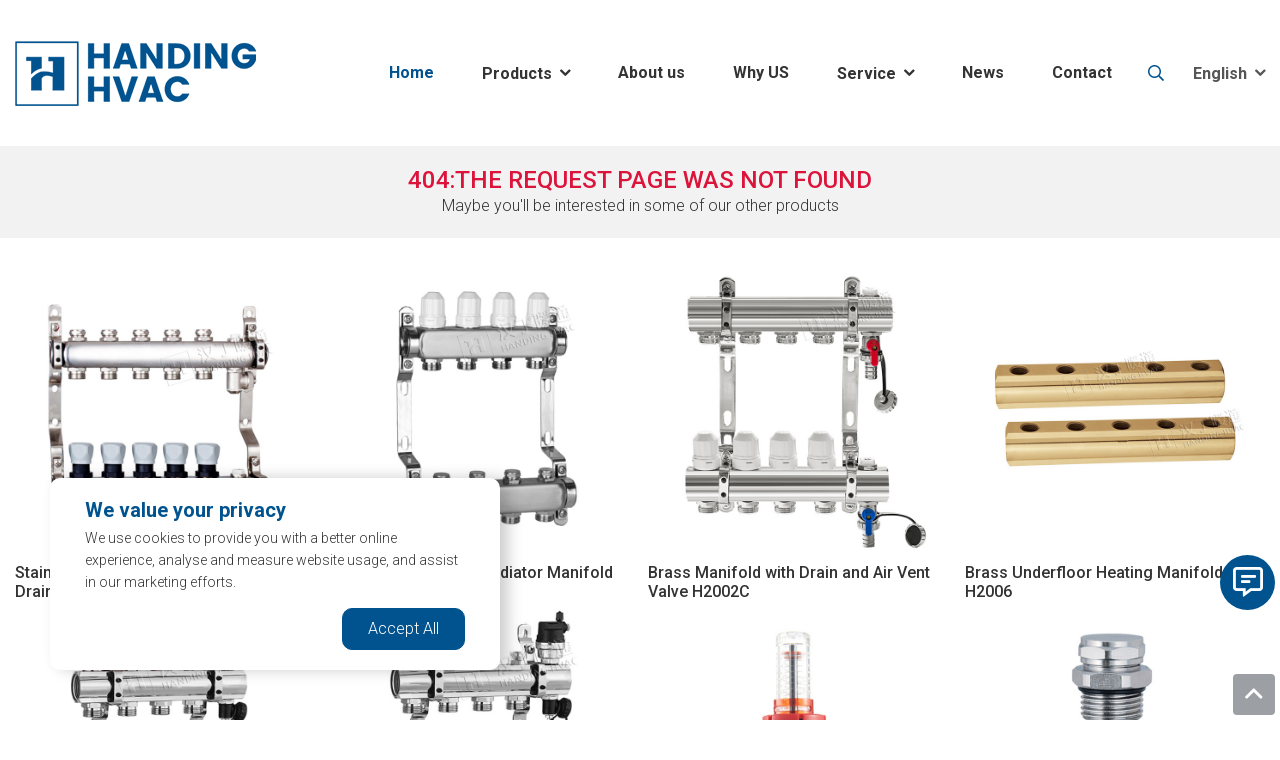

--- FILE ---
content_type: text/html; charset=utf-8
request_url: https://www.handinghvac.com/products/h20h.html
body_size: 7153
content:
<!DOCTYPE html>
<html lang="en-US" dir="ltr">
<head>
	<meta charset="utf-8">
	<meta name="viewport" content="width=device-width, initial-scale=1, minimum-scale=1,initial-scale=1,shrink-to-fit=no">
	<meta name="format-detection" content="telephone=no">
	<title>Floor Heating System, Radiant UnderFloor Heating - YUHUAN HANDING HVAC404 Not Found</title>
	<meta name="keywords" content="Floor Heating System, Radiant UnderFloor Heating">
	<meta name="description" content="As a leading floor heating system manufacturer, Handing is committed to providing high-quality floor heating systems and related components, as well as perfect floor radiation solutions.
">
	<link rel="shortcut icon" href="/theme/handing-EN/favicon.ico" type="image/x-icon">
	<link rel="canonical" href="">
	<link rel="stylesheet" href="/theme/handing-EN/style/js/thumb/swiper-bundle.min.css">
	<script src="/theme/handing-EN/style/js/thumb/swiper-bundle.min.js"></script>
	<link href="/theme/handing-EN/style/css/munion-css-pc.css?1" rel="stylesheet">
	<script src="/theme/handing-EN/style/js/munion-js-pc.js" defer></script>
	<script src="/theme/handing-EN/style/js/jquery.min.js"></script>
	<script src="/theme/handing-EN/style/js/moblenav.js"></script>
	<link href="/theme/handing-EN/style/css/Cmsfont.css" rel="stylesheet">
	<link href="/theme/handing-EN/style/css/munion-web.css?012416" rel="stylesheet">
	
	<link rel="preconnect" href="https://fonts.googleapis.com">
<link rel="preconnect" href="https://fonts.gstatic.com" crossorigin>
<link href="https://fonts.googleapis.com/css2?family=Roboto:wght@100;300;400;500;700;900&display=swap" rel="stylesheet">

	    <meta property="og:type" content="website">
    <meta property="og:title" content="">
    <meta property="og:image" >
    <meta property="og:url" content="">
    <meta property="og:description" >
    <meta property="og:site_name" content="YUHUAN HANDING HVAC">	
    <script type="application/ld+json">
        {"@context":"https://schema.org","@graph":[{"@type":"Organization","name":"YUHUAN HANDING HVAC","url":null,"logo":"https://www.handinghvac.com/upload/1c/202310/图层 111.png","contactPoint":[{"@type":"ContactPoint","contactType":"sales","telephone":"0086 18869961798"},{"@type":"ContactPoint","contactType":"customer service","telephone":"0086 576-80732270"}]},{"@type":"WebSite","url":"https://www.handinghvac.com","potentialAction":{"@type":"SearchAction","target":"https://www.handinghvac.com/search/product?k={search_term_string}","query-input":"required name=search_term_string"}}]}
    </script>
  
   <script type="text/javascript">
        
      document.oncontextmenu = function(){
        return false;
      } 
    </script>
      <script type="text/javascript">
        document.onselectstart = function(){
        return false;
      }
    </script>
  
    <style type="text/css">
        .top-404 {background: #f2f2f2;text-align: center;padding: 1.25rem 1rem;margin-bottom: 1.5rem;}
        .top-404 h4{ text-transform: uppercase;color:#dc143c}
        .top-404 p{ margin-bottom: 0;}
    </style>    
</head>
<body>
<header class="header" id="header">
	<div class="container-xl max-1630">
		<div class="header-top">
			<div class="d-flex align-items-center logo">
				<a href="/" aria-label="logo"><img src="/theme/handing-EN/images/logo.png" alt="logo" id="logo" width="241" height="65" /></a>
			</div>
			<div class="nav-items">	
				<div class="nav">
					<nav class="navbar navbar-custom navbar-expand-lg">
						<div class="collapse navbar-collapse " id="header-nav">
							<ul class="navbar-nav">
								<li class="nav-item active"><a href="/" class="nav-link">Home</a></li>
																<li class="nav-item dropdown pc "> <a href="https://www.handinghvac.com/product" class="nav-link dropdown-toggle">Products</a>
									<ul class="dropdown-menu">
																				<li class="dropright pc">
											<a href="https://www.handinghvac.com/manifold" class="dropdown-item dropdown-toggle">Underfloor Heating Manifold</a>
											<ul class="dropdown-menu">
																								<li class="dropchild"><a href="https://www.handinghvac.com/stainless-steel-manifold" class="dropdown-item">Stainless Steel Heating Manifold</a></li>
																								<li class="dropchild"><a href="https://www.handinghvac.com/brass-manifold" class="dropdown-item">Brass Heating Manifold</a></li>
																							</ul>
										</li>
																				<li><a href="https://www.handinghvac.com/mixing-valve-unit" class="dropdown-item">Mixing valve unit</a></li>
																				<li><a href="https://www.handinghvac.com/manifold-fittings" class="dropdown-item">Manifold Fittings</a></li>
																				<li><a href="https://www.handinghvac.com/air-vent-and-check-valve" class="dropdown-item">Air Vent and Check Valve</a></li>
																				<li><a href="https://www.handinghvac.com/thermostat" class="dropdown-item">Thermostat</a></li>
																				<li><a href="https://www.handinghvac.com/safety-valve" class="dropdown-item">Safety Valve</a></li>
																			</ul>
								</li>
																<li class="nav-item "> <a href="https://www.handinghvac.com/about-us" class="nav-link">About us</a></li>
																<li class="nav-item "> <a href="https://www.handinghvac.com/why-handing" class="nav-link">Why US</a></li>
																<li class="nav-item dropdown pc "> <a href="https://www.handinghvac.com/factory-team" class="nav-link dropdown-toggle">Service</a>
									<ul class="dropdown-menu">
																				<li><a href="https://www.handinghvac.com/factory-team" class="dropdown-item">Factory & Team</a></li>
																				<li><a href="https://www.handinghvac.com/shopping-list" class="dropdown-item">Shopping List</a></li>
																				<li><a href="https://www.handinghvac.com/faqs" class="dropdown-item">FAQs</a></li>
																				<li><a href="https://www.handinghvac.com/certificate" class="dropdown-item">Certificate</a></li>
																				<li><a href="https://www.handinghvac.com/download" class="dropdown-item">Download</a></li>
																			</ul>
								</li>
																<li class="nav-item "> <a href="https://www.handinghvac.com/news" class="nav-link">News</a></li>
																<li class="nav-item "> <a href="https://www.handinghvac.com/contact" class="nav-link">Contact</a></li>
															</ul>
						</div>
					</nav>
				</div>
				<ul class="top-search-box">
					<li>
						<div class="search-tb"><i class="icon icon-search"></i></div>
						<div class="top-search">
							<div class="input-group search-group">
								<input type="text" id="searchKeytop2" class="form-control" data-provider="cms-search" data-type="product" data-pagesize="15" data-categoryid="0" placeholder="Search" onkeyup="cms.search(this)" />
								<div class="input-group-append">
									<button type="button" id="search_button" class="btn btn-light" data-control-id="searchKeytop2" aria-label="search" onclick="cms.search(this)"><i class="icon icon-search"></i></button>
								</div>
							</div>
						</div>
					</li>
				</ul>
				<div class="top-lang">
					<div class="dropdown lang">
						<span class="dropdown-toggle" data-toggle="dropdown" aria-expanded="false">English</span>
						<ul class="dropdown-menu" aria-labelledby="site">
							<li><a class="dropdown-item" target="_blank" href="/" rel="noreferrer"><img src="/theme/handing-EN/images/lang-ico/en.png" alt="es" width="20" height="14"> English</a></li>
							<li><a class="dropdown-item" target="_blank" href="/ru" rel="noreferrer"><img src="/theme/handing-EN/images/lang-ico/ru.png" alt="ru" width="20" height="14"> Pусский</a></li>
						</ul>
					</div>
				</div>
			</div>
		</div>
	</div>
</header>
<script type="text/javascript">
	$(function() {
		addScrollTop();
		$(window).scroll(function(){addScrollTop()});
		function addScrollTop(){$(window).scrollTop() > 10 ? $(".header").addClass('fadeInDown') : $(".header").removeClass('fadeInDown');}
	});
</script>
    <div class="top-404">
        <h4>404:The request page was not found</h4>
        <p>Maybe you'll be interested in some of our other products</p>
    </div> 
    <div class="container-xl">
        <div class="row fix-row  row-cols-2 row-cols-lg-4">
                               
                <div class="col product-col">
                    <div class="card">
                       <a href="https://www.handinghvac.com/stainless-steel-manifold/central-heating-manifold-with-drain-valve-h2005" class="card-thumb"><img src="/upload/1c/202312/central-heating-manifold-with-drain-valve-h2005.jpg" alt="Stainless Steel Heating Manifold With Drain Valve H2005" /></a>
                        <h6 class="card-title"><a href="https://www.handinghvac.com/stainless-steel-manifold/central-heating-manifold-with-drain-valve-h2005">Stainless Steel Heating Manifold with Drain Valve H2005</a></h6>
                    </div>
                </div>
                               
                <div class="col product-col">
                    <div class="card">
                       <a href="https://www.handinghvac.com/stainless-steel-manifold/central-heating-manifold-h2005a" class="card-thumb"><img src="/upload/1c/202312/central-heating-manifold-h2005a.jpg" alt="304 Stainless Steel Floor Heating Water Distributor H2005A" /></a>
                        <h6 class="card-title"><a href="https://www.handinghvac.com/stainless-steel-manifold/central-heating-manifold-h2005a">304 Central Heating Radiator Manifold H2005A</a></h6>
                    </div>
                </div>
                               
                <div class="col product-col">
                    <div class="card">
                       <a href="https://www.handinghvac.com/brass-manifold/brass-manifold-with-drain-and-air-vent-valve-h2002c" class="card-thumb"><img src="/upload/1c/202312/brass-manifold-with-drain-and-air-vent-valve-h2002c.jpg" alt="Brass Manifold With Drain and Air Vent Valve H2002C" /></a>
                        <h6 class="card-title"><a href="https://www.handinghvac.com/brass-manifold/brass-manifold-with-drain-and-air-vent-valve-h2002c">Brass Manifold with Drain and Air Vent Valve H2002C</a></h6>
                    </div>
                </div>
                               
                <div class="col product-col">
                    <div class="card">
                       <a href="https://www.handinghvac.com/brass-manifold/brass-underfloor-heating-manifold-pipe-h2006" class="card-thumb"><img src="/upload/1c/202312/brass-underfloor-heating-manifold-pipe-h2006.jpg" alt="Brass Underfloor Heating Manifold Pipe H2006" /></a>
                        <h6 class="card-title"><a href="https://www.handinghvac.com/brass-manifold/brass-underfloor-heating-manifold-pipe-h2006">Brass Underfloor Heating Manifold Pipe H2006</a></h6>
                    </div>
                </div>
                               
                <div class="col product-col">
                    <div class="card">
                       <a href="https://www.handinghvac.com/brass-manifold/brass-manifold-with-drain-and-air-vent-valve-h2036" class="card-thumb"><img src="/upload/1c/202312/brass-manifold-with-drain-and-air-vent-valve-h2036.jpg" alt="Chrome Plated Brass heating manifold H2036" /></a>
                        <h6 class="card-title"><a href="https://www.handinghvac.com/brass-manifold/brass-manifold-with-drain-and-air-vent-valve-h2036">Chrome Plated Brass heating manifold H2036</a></h6>
                    </div>
                </div>
                               
                <div class="col product-col">
                    <div class="card">
                       <a href="https://www.handinghvac.com/brass-manifold/brass-manifold-with-drain-and-air-vent-valve-h2037" class="card-thumb"><img src="/upload/1c/202312/brass-manifold-with-drain-and-air-vent-valve-h2037.jpg" alt="Brass Manifold With Drain and Air Vent Valve H2037" /></a>
                        <h6 class="card-title"><a href="https://www.handinghvac.com/brass-manifold/brass-manifold-with-drain-and-air-vent-valve-h2037">4-Port Brass Heating Manifold With Filling Valves H2037</a></h6>
                    </div>
                </div>
                               
                <div class="col product-col">
                    <div class="card">
                       <a href="https://www.handinghvac.com/manifold-fittings/flow-meter-h3003" class="card-thumb"><img src="/upload/1c/202312/flow-meter-h3003.jpg" alt="Flow Meter H3003" /></a>
                        <h6 class="card-title"><a href="https://www.handinghvac.com/manifold-fittings/flow-meter-h3003">Flow Meter H3003</a></h6>
                    </div>
                </div>
                               
                <div class="col product-col">
                    <div class="card">
                       <a href="https://www.handinghvac.com/manifold-fittings/flow-regulator-h3001" class="card-thumb"><img src="/upload/1c/202312/flow-regulator-h3001.jpg" alt="Flow Regulator H3001" /></a>
                        <h6 class="card-title"><a href="https://www.handinghvac.com/manifold-fittings/flow-regulator-h3001">Flow Regulator H3001</a></h6>
                    </div>
                </div>
                        </div>
    </div>
<footer class="footer" id="footer">
	<div class="footer-sub">
		<div class="sub-bg"></div>
		<div class="container-xl max-1330">
			<div class="footer-sub-box">
				<div class="footer-sub-text">
					<div class="title">Solve All Your HVAC Product Needs</div>
										<div class="subtitle">We guarantee the perfect balance between the best price <br> and the best quality required by the western market and look forward to cooperating with you.</div>
									</div>
				<div class="footer-sub-from">
					<form id="form-feedback" class="form-feedback" novalidate>
	<input type="hidden" name="siteid" value="1" />
	<input type="hidden" name="pagename" value="" />
	<input type="hidden" name="pageurl" value="" />
	<div class="form-row">
		<div class="col-6 form-group">
			<input type="text" name="customer" placeholder="* Name" class="form-control" aria-label="Name" required/>
		</div>
		<div class="col-6 form-group">
			<input type="email" name="email" placeholder="* Email" class="form-control"  aria-label="Email" required/>
		</div>
		<div class="col-12 form-group">
			<input type="text" name="phone" placeholder="* Telephone" class="form-control" aria-label="Telephone" required/>
		</div>
	</div>
	<div class="form-row">
		<div class="col-12 form-group">
			<textarea name="content" placeholder="* Inquiry Content" cols="20" rows="3" class="form-control" aria-label="Inquiry Content" required ></textarea>
		</div>
	</div>
	<div class="form-row">
		<div class="col-md-5 btn-box">
			<button type="button" class="btn btn-block" data-provider="post-message" data-track="google" data-track-category="" data-track-action="" data-track-opt="">Submit <span></span></button>
			<div class="feedback-result"></div>
		</div>
	</div>
</form>

				</div>
			</div>
		</div>
	</div>
	<div class="footer-main">
		<div class="container-xl max-1330">
			<div class="grid">
				<div class="g-col-xl-5 g-col-12">
					<div class="footer-sketch">
						<div class="footer-logo">
							<img src="/theme/handing-EN/images/logo.png" alt="log" class="img-fluid" width="405" height="110">
						</div>
						<p>HVAC balances and serves the interests of all members, and provides the tools, resources and support members need to win in the marketplace.</p>
						<!-- <div class="footer-title">Follow Us</div>
						<div class="copy-link" data-provider="social-share">
							<span target="_blank" class="share-facebook" data-social="facebook"><i class="icon icon-facebook-f"></i></span>
							<span target="_blank" class="share-twitter" data-social="twitter"><i class="icon icon-twitter"></i></span>
							<a href="https://www.youtube.com/" aria-label="youtube" target="_blank" rel="nofollow"><i class="icon icon-youtube"></i></a>
							<span target="_blank" class="share-linkedin" data-social="linkedin"><i class="icon icon-linkedin-in"></i></span>
							<a href="https://www.pinterest.com/" aria-label="pinterest" target="_blank" rel="nofollow"><i class="icon icon-pinterest-p"></i></a>
							<a href="https://www.instagram.com/" aria-label="instagram" target="_blank" rel="nofollow"><i class="icon icon-instagram"></i></a>
						</div> -->
					</div>
				</div>
				<div class="g-col-xl-4 g-col-12">
					<div class="footer-pro">
						<div class="footer-title"><a href="#">Products</a></div>
						<div class="footer-pro-list">
														<a href="https://www.handinghvac.com/manifold" class="item"><i class="icon icon-arrow-right"></i> Underfloor Heating Manifold</a>
														<a href="https://www.handinghvac.com/mixing-valve-unit" class="item"><i class="icon icon-arrow-right"></i> Mixing valve unit</a>
														<a href="https://www.handinghvac.com/manifold-fittings" class="item"><i class="icon icon-arrow-right"></i> Manifold Fittings</a>
														<a href="https://www.handinghvac.com/air-vent-and-check-valve" class="item"><i class="icon icon-arrow-right"></i> Air Vent and Check Valve</a>
														<a href="https://www.handinghvac.com/thermostat" class="item"><i class="icon icon-arrow-right"></i> Thermostat</a>
														<a href="https://www.handinghvac.com/safety-valve" class="item"><i class="icon icon-arrow-right"></i> Safety Valve</a>
													</div>
					</div>
				</div>
				<div class="g-col-xl-3 g-col-12">
					<div class="footer-contact">
												<div class="footer-title"></div>
												<div class="footer-contact-list">
							<div class="item">
								<img src="/theme/handing-EN/images/us-add.png" width="19" height="21" alt="add" class="img-fluid">
								<span>Mechanical & Electrical Industrial Park, Yuhuan, Zhejiang, 317600, China</span>
							</div>
							<div class="item">
								<img src="/theme/handing-EN/images/us-whatsapp.png" alt="whatsapp" class="img-fluid" width="20" height="20">
								<a href="https://api.whatsapp.com/send?phone=+8618869961798&text=Hello">0086 18869961798</a>
							</div>
							<div class="item">
								<img src="/theme/handing-EN/images/us-whatsapp.png" alt="whatsapp" class="img-fluid" width="20" height="20">
								<a href="tel:+86576-80732270">0086 576-80732270</a>
							</div>
							<div class="item">
								<img src="/theme/handing-EN/images/us-mailto.png" alt="mailto" width="20" height="17" class="img-fluid">
								<a href="mailto:judy@handinghvac.com">judy@handinghvac.com</a>
							</div>
						</div>
					</div>
				</div>
			</div>
		</div>
	</div>
	<div class="footer-bottom">
		<div class="container-xl max-1330">
			Copyright © 2023 Wenzhou HANDING HVAC Co., Ltd. All Rights Reserved.
		</div>
	</div>
            
                  
</footer>
<!-- google 缓存同意 -->
<div class="google-cookies">
    <div class="container-xl">
        <div class="left">
            <div class="t1">We value your privacy</div>
            <div class="p1">We use cookies to provide you with a better online experience, analyse and measure website usage, and assist in our marketing efforts.</div>
        </div>
        <div class="right">
            <div class="cookies-btn" id="agreeCookies">Accept All</div>
            <!-- <div class="cookies-btn" id="disagreeCookies">Don't Accept</div> -->
        </div>
    </div>
</div>
<script>
window.dataLayer = window.dataLayer || [];

function gtag() { dataLayer.push(arguments); }

// 1. 每个页面先默认 不同意追踪 及 不接受 cookie
gtag('consent', 'default', {
    analytics_storage: 'denied',
    ad_storage: 'denied',
    ad_user_data: 'denied',
    ad_personalization: 'denied',
    wait_for_update: 500, // if has CMP, wait 500ms for CMP to update
    region: [
        'AT', 'BE', 'BG', 'CY', 'CZ', 'DE', 'DK', 'EE', 'ES', 'FI', 'FR', 'GR', 'HR', 'HU', 'IE', 'IS', 'IT', 'LI', 'LT', 'LU', 'LV', 'MT', 'NL', 'NO', 'PL', 'PT', 'RO', 'SE', 'SI', 'SK'
    ], // apply default to specific regions only
});
// 1.a 其它可选的设置
gtag('set', 'url_passthrough', true); // improve tracking via querystring info when consent is denied
gtag('set', 'ads_data_redaction', true); // further remove ads click info when ad_storage is denied
</script>
<script>
// 2. 根据用户之前是否同意的选项 在每个页面自动触发 代码同意追踪 及 cookie
if (localStorage['gtag.consent.option'] !== undefined) {
    const option = JSON.parse(localStorage['gtag.consent.option']);
    gtag('consent', 'update', option);
    $('.google-cookies').addClass("off");
}
</script>
<script>
// 按钮的代码 给用户 同意 cookie
document.addEventListener('click', function(e) {
    const btnAcceptCookie = e.target.closest('#agreeCookies'); //同意按钮
    if (btnAcceptCookie === null) return;
    $('.google-cookies').addClass("off");
    const option = {
        'analytics_storage': 'granted',
        'ad_storage': 'granted',
        'ad_user_data': 'granted',
        'ad_personalization': 'granted'
    };
    gtag('consent', 'update', option);

    // 3. 保存并记录用户是否同意的选项 以便下一页面自动选择是否同意 cookie
    localStorage['gtag.consent.option'] = JSON.stringify(option);
});
</script>

<script>
// 按钮的代码 给用户 拒绝 cookie
document.addEventListener('click', function(e) {
    const btnRejectCookie = e.target.closest('#disagreeCookies'); //拒绝按钮
    if (btnRejectCookie === null) return;
    $('.google-cookies').addClass("off");
    const option = {
        'analytics_storage': 'denied',
        'ad_storage': 'denied',
        'ad_user_data': 'denied',
        'ad_personalization': 'denied'
    };
    gtag('consent', 'update', option);
    // 3b. 移除之前保存的用户同意选项的记录 以便下一页面不再自动同意 cookie
    localStorage.removeItem('gtag.consent.option');
    //localStorage['gtag.consent.option'] = JSON.stringify(option);
});
</script>


<!-- Google tag (gtag.js) -->
<script async src="https://www.googletagmanager.com/gtag/js?id=G-SN6MME1V23"></script>
<script>
  window.dataLayer = window.dataLayer || [];
  function gtag(){dataLayer.push(arguments);}
  gtag('js', new Date());

  gtag('config', 'G-SN6MME1V23');
</script>

<!-- 询盘统计 - -->
<script async src="https://www.googletagmanager.com/gtag/js?id=AW-11226094476"></script>
<script>
  window.dataLayer = window.dataLayer || [];
  function gtag(){dataLayer.push(arguments);}
  gtag('js', new Date());

  gtag('config', 'AW-11226094476',{'allow_enhanced_conversions':true});
</script>

<script>
  window.addEventListener('load',function() {
    <!-- 电话统计 --> 
    document.querySelectorAll("a[href^='tel:']").forEach((e) => {
        e.addEventListener('click', () => {
           gtag('event', 'ga4_tel');
  gtag('event', 'conversion', {'send_to': 'AW-11226094476/JB7iCL-crosZEIy3gukp'});
        })
    })
    <!-- 邮箱统计 -->
    document.querySelectorAll("a[href^='mailto:']").forEach((e) => {
        e.addEventListener('click', () => {
           gtag('event', 'ga4_email');
  gtag('event', 'conversion', {'send_to': 'AW-11226094476/BpgMCMKcrosZEIy3gukp'});
        })
    })
    <!-- 表单提交 -->

            document.querySelectorAll('button[type="button"]').forEach(function(e){
            e.addEventListener('click',function(){
                var forms=this.closest("form")
                var email=forms.querySelector('input[name="email"]').value;       
                const emailRegularExpression = /^(([^<>()[\]\\.,;:\s@\"]+(\.[^<>()[\]\\.,;:\s@\"]+)*)|(\".+\"))@((\[[0-9]{1,3}\.[0-9]{1,3}\.[0-9]{1,3}\.[0-9]{1,3}\])|(([a-zA-Z\-0-9]+\.)+[a-zA-Z]{2,}))$/;
          
                if(email!="" && emailRegularExpression.test(email)){
gtag('set', 'user_data',{'email': email})
                    gtag('event', 'ga4_form');
   gtag('event', 'conversion', {'send_to': 'AW-11226094476/XGsgCLmcrosZEIy3gukp'});
                }
            })
      })

    <!-- whatsapp统计 -->
    document.querySelectorAll("a[href*='whatsapp']").forEach((e) => {
        e.addEventListener('click', () => {
           gtag('event', 'ga4_whatsapp');
  gtag('event', 'conversion', {'send_to': 'AW-11226094476/47ZfCLycrosZEIy3gukp'});
        })
    })
     }) 
  </script>
<div id="float">
  <span data-reveal-id="mb-feedback" data-animation="fade" class="ico"><i class="icon icon-comment-alt-lines"></i>
		<p>GET A QUOTE</p>
	</span>
  <!--
    <a href="https://api.whatsapp.com/send?phone=+8618869961798&text=Hello" class="ico" target="_blank"><i class="icon icon-whatsapp"></i>
    	<p>0086 18869961798</p>
    </a>
    <a href="tel:+86576-80732270" class="ico" target="_blank"><i class="icon icon-phone-alt"></i>
    	<p>0086 576-80732270</p>
    </a>
	<a href="mailto:judy@handinghvac.com" class="ico" target="_blank"><i class="icon icon-envelope"></i>
		<p>judy@handinghvac.com</p>
	</a>
	-->
</div>
<div id="mb-feedback" class="reveal-modal">
	<div class="title mb-3">GET IN TOUCH</div>
	<form id="form-feedback" class="form-feedback" novalidate>
    <input type="hidden" name="siteid" value="1" />
    <input type="hidden" name="pagename" value="" />
    <input type="hidden" name="pageurl" value="" />
    <div class="form-row">
        <div class="col-md-6 form-group">
            <input type="text" name="customer" placeholder="* Name" class="form-control" aria-label="Name" required  />
        </div>
        <div class="col-md-6 form-group">
            <input type="email" name="email" placeholder="* Email" class="form-control"  aria-label="Email" required/>
        </div>
    </div>
    <div class="form-row">
        <div class="col-md-6 form-group">
            <input type="text" name="company" placeholder="Company" class="form-control" aria-label="Company"/>
        </div>
        <div class="col-md-6 form-group">
            <input type="text" name="phone" placeholder="* Telephone" class="form-control" aria-label="Telephone" required/>
        </div>
    </div>
    <div class="form-row">
        <div class="col-12 form-group">
            <textarea name="content" placeholder="* Inquiry Content" cols="20" rows="4" class="form-control" aria-label="Inquiry Content" required ></textarea>
        </div>
    </div>
    <div class="form-row">
        <div class="col-md-4">
            <button type="button" class="btn   btn-block" data-provider="post-message" data-track="google" data-track-category="" data-track-action="" data-track-opt="">Send Message</button>
            <div class="feedback-result"></div>
        </div>
    </div>
</form>

	<span class="close-reveal-modal">&#215;</span>
</div>


<div class="totop" id="scroll-top" data-top="800"><i class="icon icon-angle-up"></i></div>

</body>
</html>


--- FILE ---
content_type: text/css
request_url: https://www.handinghvac.com/theme/handing-EN/style/css/Cmsfont.css
body_size: 1218
content:
@font-face {
	font-family: "CmsFont";
	font-weight: normal;
	font-style: normal;
	font-display: swap;
	src: url('../fonts/CmsFont.woff2?2019') format('woff2'), url('../fonts/CmsFont.woff?2019') format('woff')
}

.icon{font-family:'CmsFont' !important;speak:none;font-style:normal;font-weight:normal;font-variant:normal;text-transform:none;line-height:1;-webkit-font-smoothing:antialiased;-moz-osx-font-smoothing:grayscale}
.icon-twitter:before{content:""}
.icon-google-plus-g:before{content:""}
.icon-linkedin-in:before{content:""}
.icon-youtube:before{content:""}
.icon-instagram:before{content:""}
.icon-tumblr:before{content:""}
.icon-skype:before{content:""}
.icon-weibo:before{content:""}
.icon-qq:before{content:""}
.icon-weixin:before{content:""}
.icon-cc-visa:before{content:""}
.icon-cc-paypal:before{content:""}
.icon-pinterest-p:before{content:""}
.icon-whatsapp:before{content:""}
.icon-facebook-f:before{content:""}
.icon-alipay:before{content:""}
.icon-search:before{content:""}
.icon-heart:before{content:""}
.icon-star:before{content:""}
.icon-user:before{content:""}
.icon-check:before{content:""}
.icon-times:before{content:""}
.icon-qrcode:before{content:""}
.icon-barcode:before{content:""}
.icon-tags:before{content:""}
.icon-print:before{content:""}
.icon-edit:before{content:""}
.icon-chevron-left:before{content:""}
.icon-chevron-right:before{content:""}
.icon-plus-circle:before{content:""}
.icon-minus-circle:before{content:""}
.icon-times-circle:before{content:""}
.icon-check-circle:before{content:""}
.icon-question-circle:before{content:""}
.icon-info-circle:before{content:""}
.icon-arrow-left:before{content:""}
.icon-arrow-right:before{content:""}
.icon-arrow-up:before{content:""}
.icon-arrow-down:before{content:""}
.icon-plus:before{content:""}
.icon-minus:before{content:""}
.icon-calendar-alt:before{content:""}
.icon-comment:before{content:""}
.icon-chevron-up:before{content:""}
.icon-chevron-down:before{content:""}
.icon-shopping-cart:before{content:""}
.icon-trophy:before{content:""}
.icon-phone-square:before{content:""}
.icon-arrow-circle-left:before{content:""}
.icon-arrow-circle-right:before{content:""}
.icon-arrow-circle-up:before{content:""}
.icon-arrow-circle-down:before{content:""}
.icon-globe:before{content:""}
.icon-bars:before{content:""}
.icon-table:before{content:""}
.icon-sort:before{content:""}
.icon-envelope:before{content:""}
.icon-angle-left:before{content:""}
.icon-angle-right:before{content:""}
.icon-angle-up:before{content:""}
.icon-angle-down:before{content:""}
.icon-quote-left:before{content:""}
.icon-quote-right:before{content:""}
.icon-file-pdf:before{content:""}
.icon-file-word:before{content:""}
.icon-file-excel:before{content:""}
.icon-file-powerpoint:before{content:""}
.icon-file-image:before{content:""}
.icon-file-archive:before{content:""}
.icon-file-audio:before{content:""}
.icon-file-video:before{content:""}
.icon-share:before{content:""}
.icon-chevron-double-down:before{content:""}
.icon-chevron-double-left:before{content:""}
.icon-chevron-double-right:before{content:""}
.icon-chevron-double-up:before{content:""}
.icon-cloud-download-alt:before{content:""}
.icon-cloud-upload-alt:before{content:""}
.icon-map-marker-alt:before{content:""}
.icon-mobile-alt:before{content:""}
.icon-mobile-android:before{content:""}
.icon-barcode-alt:before{content:""}
.icon-barcode-read:before{content:""}
.icon-comment-alt-lines:before{content:""}
.icon-comment-dots:before{content:""}
.icon-truck-container:before{content:""}
.icon-user-edit:before{content:""}
.icon-award:before{content:""}
.icon-globe-asia:before{content:""}
.icon-map-marker-plus:before{content:""}
.icon-phone-office:before{content:""}
.icon-home:before{content:""}
.icon-phone:before{content:""}
.icon-search-alt:before{content:""}
.icon-heart-alt:before{content:""}
.icon-star-alt:before{content:""}
.icon-home-alt:before{content:""}
.icon-print-alt:before{content:""}
.icon-share-alt:before{content:""}
.icon-user-circle:before{content:""}
.icon-user-alt:before{content:""}
.icon-phone-alt:before{content:""}

--- FILE ---
content_type: text/css
request_url: https://www.handinghvac.com/theme/handing-EN/style/css/munion-web.css?012416
body_size: 22230
content:
/*#region 通用*/
body{color:#333;font-size:16px;line-height:24px;font-family: 'Roboto','Outfit',Arial,Helvetica,sans-serif;font-weight: 300;}
a{color:#333;display: inline-block;transition:all .6s}
a:hover{color:#00538f}
.swiper-pagination-bullet-active{background:#00538f}
body,div,p,img,ul,ol,li,form,input,label,span,dl,dt,dd,h1,h2,h3,h4,h5,h6{margin:0;padding:0}
img{aspect-ratio:attr(width) / attr(height);pointer-events:none}
ul,ol,li,dl,dd,dt{list-style-type:none}
.img-width{width:100%;height:auto}
.img-height{height:100%;width:auto}
.main-container{margin-bottom:40px;margin-top:40px}
.tkanniu{cursor:pointer}
.bghui{background:#f9f9f9}
.card-thumb img{transition:all .4s ease}
.card-thumb:hover img{transform:scale(1.1)}
.img-enlarged img{transition:all .6s ease}
.img-enlarged:hover img{transform:scale(1.1)}
.container-xl.max-1230{max-width:1230px;}
.container-xl.max-1330{max-width:1330px;}
.container-xl.max-1430{max-width:1430px;}
.container-xl.max-1530{max-width:1530px;}
.container-xl.max-1630{max-width:1630px;}
.container-xl.max-1830{max-width:1830px;}
@media(max-width:768px){body{font-size:14px;line-height:20px;padding-top:50px}}
/*#endregion*/

.banner .box4 .text .ico{border:2px solid #fff; padding: 10px 40px; color: #fff; font-size: 18px;font-weight: 600;display:inline-block;cursor:pointer;}
	.banner .box4 .text .ico:hover{text-decoration:underline;}

/* header */
.header{background-color:#fff;height:146px;transition:.6s all;position:relative;z-index:99;}
.header .container-xl{height:100%}
.header-top{height:100%;display:flex;justify-content:space-between;align-items:center}
.header-top .navbar-nav{display:flex;align-items:center}
.header-top .navbar-nav .nav-item{position:relative;margin:0 14px;font-size:16px;line-height:34px;font-weight:bold;transition:all .6s;}
.header-top .navbar-nav .nav-item:first-child{margin-left:0}
.header-top .navbar-nav .nav-item:last-child{margin-right:0}
.header-top .navbar-nav .nav-item>a{padding: 10px;}
.header-top .navbar-nav .nav-item.active>a{color:#00538f}
.header-top .navbar-nav .nav-item.active::after{width:100%}
.header-top .navbar-nav .nav-item:hover::after{width:100%;right:inherit;left:0}
.header-top .nav-items{display:flex}
.top-search-box{z-index:20;margin-right:20px;position:relative;cursor:pointer;display:flex;align-items:center}
.top-search-box .search-tb{width:35px;height:35px;display:flex;align-items:center;justify-content:center;border-radius:50%;overflow:hidden}
.top-search-box .search-tb i{color:#00538f;font-size:16px;}
.top-search-box li{padding-top:20px;padding-bottom:20px}
.top-search-box li:hover .top-search{opacity:1;height:auto;overflow:hidden;width:auto}
.top-search-box .top-search{opacity:0;height:0;overflow:hidden;transition:all .6s;width:0;position:absolute;right:0;tz-index:99;padding-top:10px}
.top-lang{display:flex;align-items:center}
.top-lang .dropdown.lang .dropdown-toggle{background-color:#fff;padding:5px 0;font-weight: bold}
.top-lang .dropdown-menu.show{right:0;left:inherit !important}

.header.fadeInDown{height:92px;position:fixed;width:100%;box-shadow: 0px 2px 5px 0px rgba(0, 0, 0, 0.1);}

@media(max-width:768px){
	.header-mb{background:#fff;position:fixed;top:0;left:0;right:0;width:100%;border-bottom:1px solid #5e8cd9;z-index:999}
	.header-mb .container-xl{height:50px}
	.header-mb .top-logo{width:50%}
	.header-mb .top-logo img{height:30px;width:auto;}
	.header-mb .top-mb{display:flex;align-items:center;width:50%;justify-content:flex-end}
	.header-mb .top-mb .dropdown.lang .dropdown-toggle{background:transparent;padding:0}
	.header-mb .top-mb .dropdown-menu{min-width:80px;margin-top:8px}
	.header-mb .top-mb .top-mb-search{padding:.5rem .4rem;margin-left:10px;width:30px;text-align:center}
	.header-mb .top-mb .top-mb-search i{font-size:16px;color:#25406f}
	.header-mb .top-mb .icon-bars{color:#25406f}
	.header-mb .top-mb .dropdown.lang .dropdown-toggle{color:#25406f}
	.top-mb-search-box{display:none;position:fixed;background:#fff;top:50px;padding:6px 15px 10px;box-shadow:2px 2px 4px rgba(0,0,0,0.2);z-index:998;width:100%}
	.top-mb-search-box .search-group{width:100%;height:34px}
	.top-mb-feed i{font-size:16px;color:#25406f}
	.mobile-head-item .main-content-wrap{background:#fff;top:0;display:block;z-index:99999}
	.mobile-head-item .main-content-wrap .content-wrap{overflow-y:auto;height:100%;padding:15px 10px;background-color:#fff}
	.mobile-head-item .main-content-wrap.middle-content-wrap .content-wrap{overflow-y:hidden}
	.mobile-head-item .side-content-wrap{position:fixed;display:block;right:-78%;width:78%;height:100%}
	.mobile-head-item .middle-content-wrap{position:absolute;right:0;width:100%;height:auto;padding:20px 0;opacity:0;visibility:hidden}
	.mobile-head-item .middle-show-content-wrap{top:30px;visibility:visible;opacity:1}
	.head_top .top_left{display:none}
	.head_nav{width:100%;padding:0 5px}
	.head_nav li{padding-left:28px;padding-top:4px;padding-bottom:4px}
	.head_nav li,.head_nav li a{color:#111}
	.head_nav li.has-child{padding-left:28px;margin-top:0;margin-bottom:0}
	.head_nav li.has-child>a{margin-top:3px;margin-bottom:3px;margin-right:35px}
	.head_nav li.has-child>ul{display:none}
	.head_nav li.siblings-no-menu{position:relative;padding-left:15px}
	.head_nav li a{display:block;height:auto;line-height:1.4em;position:relative}
	.head_nav li a:hover{color:inherit}
	.head_nav li em{display:block;height:1.4em;overflow:hidden}
	.head_nav li li{font-size:14px}
	.head_nav li li li{font-size:12px}
	.head_nav li li a{color:#666}
	.head_nav li.has-child a b{display:inline-block;width:15px;height:15px;border:1px solid #111;border-radius:2px;overflow:hidden;line-height:15px;position:absolute;right:-35px;top:1px;-webkit-box-sizing:content-box;box-sizing:content-box}
	.head_nav li.has-child a b:before,.head_nav li.has-child a b:after{content:'';display:block;width:9px;height:1px;background-color:#111;position:absolute;left:3px;top:50%;margin-top:-.5px}
	.head_nav li.has-child a b:after{-webkit-transform:rotate(90deg);-ms-transform:rotate(90deg);-o-transform:rotate(90deg);transform:rotate(90deg)}
	.head_nav li.has-child a:hover b{border-color:#111}
	.head_nav>li{padding-top:10px;padding-bottom:10px;border-bottom:1px solid #f2f2f2}
	.head_nav>li>a{font-size:16px;text-transform:uppercase;margin-bottom:-1px;position:relative;text-transform:uppercase;position:relative}
	.head_nav li,.head_nav li.has-child{padding-left:0}
	.head_nav li li,.head_nav li li.has-child{padding-left:15px}
	.head_nav li.active>a>b:after{display:none}
	.head_nav li.active>a>b{background-color:#111}
	.head_nav li.active>a>b:before,.head_nav li.active>a>b:after{background-color:#fff}
	.mobile-ico-close{width:30px;height:30px;background-color:#25406f;position:absolute;left:-30px;top:0;cursor:pointer}
	.mobile-ico-close .icon{color:#fff;font-size:30px;padding:0 0 0 6px}
	.search-box .form-control{border-radius:20px}
	.search-box .btn{border:1px solid #ced4da;border-radius:20px}
	.search-box .btn.focus{border:1px solid rgb(128,189,255)}
	.search-box .icon{color:#25406f}
	.main-mask{position:absolute;background-color:#000;opacity:.4;width:100%;height:100vh;z-index:9;display:none}
}

/* banner */
.banner{}
.banner .box1{text-align:left;bottom:-130px}
.banner .box1 .text{max-width:900px;background-color:rgba(0,83,143,0.8);padding:80px 70px 50px}
.banner .box1 .text .t1{font-size:46px;line-height:60px;font-weight:600}
.banner .box1 .text .t2{font-size:18px;line-height:26px;margin-top:10px}
.banner .box1 .text .t3-box{margin-top:50px;display:flex;flex-wrap:wrap;justify-content:space-between}
.banner .box1 .text .t3-box .item{width:50%;font-size:16px;font-weight:600;margin-bottom:30px}
.banner .box1 .text .t3-box .item img{filter:brightness(0) invert(1);margin-right:20px;}

.banner .box2{text-align:left;bottom:-130px}
.banner .box2 .text{max-width:900px;background-color:rgba(0,83,143,0.8);padding:80px 70px 50px;margin: 0 0 0 auto;}
.banner .box2 .text .t1{font-size:46px;line-height:60px;font-weight:600}
.banner .box2 .text .t2{font-size:18px;line-height:26px;margin-top:10px}

@media(max-width:1400px){
	.banner .box1,.banner .box2{bottom:0;transition:.6s;}
}
@media(max-width:768px){
	.banner .box1 .text{padding:10px 15px;}
	.banner .box1 .text .t1{font-size: 16px;line-height: 24px;}
	.banner .box1 .text .t2{font-size: 14px;line-height: 22px;}
	
	.banner .box1 .text .t3-box{display: none;}
	.banner .box2 .text{padding:10px 15px;}
	.banner .box2 .text .t1{font-size: 16px;line-height: 24px;}
	.banner .box2 .text .t2{font-size: 14px;line-height: 22px;}
}
.banner .box4{text-align:left;}
.banner .box4 .text{max-width:825px;background-color:rgba(0,60,104,0.85);padding:55px 0 55px 55px;position:relative}
.banner .box4 .text .t1{font-size:56px;line-height:60px;font-weight:bold}
.banner .box4 .text .t2{font-size:20px;line-height:22px;margin-top:10px}
.banner .box4 .text .t3-box{margin-top:20px;margin-bottom:20px;display:flex;flex-wrap:wrap;justify-content:space-between}
.banner .box4 .text .t3-box .item{width:50%;font-size:18px;font-weight:600;margin-bottom:10px}
.banner .box4 .text .t3-box .item::before{content:'';width:10px;height:10px;display:inline-block;background-color:#4bb3ff;margin:0 20px 0 10px}
.banner .box4 .text .t4{position:absolute;right:-100px;bottom:0;display:inline-block;width:100px;height:300px;background-color:rgba(0,60,104,0.85)}
.banner .box4 .text .t5{position:absolute;right:-145px;top:-30px;display:inline-block;width:130px;height:130px;background-color:rgba(0,60,104,0.85)}
.banner .box4 .text .t6{position:absolute;right:-260px;top:-15px;display:inline-block;width:90px;height:90px;background-color:rgba(0,60,104,0.85)}
.banner .box4 .text .t7{position:absolute;right:-215px;top:115px;display:inline-block;width:60px;height:60px;background-color:rgba(0,60,104,0.85)}

@media(max-width:768px){
	.banner .box4 .text{padding:10px 15px;}
	.banner .box4 .text .t1{font-size: 16px;line-height: 24px;}
	.banner .box4 .text .t2{font-size: 14px;line-height: 22px;}	
	.banner .box4 .text .t3-box{display: none;}
}

.banner .box5{text-align:left;}
.banner .box5 .text{max-width: 1300px;margin: 0 auto;}
.banner .box5 .text .text-t1-box{padding:40px 30px;position:relative;}
.banner .box5 .text .text-t1-box::before{content:'';position:absolute;top:0px;left:0;z-index:0;background-color:rgba(0,60,104,0.85);height:100%;width:260px;display:block;}
.banner .box5 .text .t1,.banner .box5 .text .t2,.banner .box5 .text .t3{position:relative;}
.banner .box5 .text .t1{font-size: 64px;line-height: 68px;font-weight: 600;}
.banner .box5 .text .t2{font-size: 28px;line-height: 32px;font-weight: bold;}
.banner .box5 .text .t3{font-size: 18px;line-height: 22px;font-weight: 300;}
.banner .box5 .text .t4{margin-top:100px;display: flex;justify-content: center;padding:40px 0;background-color:rgba(0,60,104,0.85)}
.banner .box5 .text .t4 .item{display: flex;align-items: center;padding:0 70px;}
.banner .box5 .text .t4 .item:nth-child(2){border-left:1px solid #fff;border-right:1px solid #fff;}
.banner .box5 .text .t4 .item .img{margin-right: 20px;}
.banner .box5 .text .t4 .item .img img{}
.banner .box5 .text .t4 .item .t4-text{display: flex;align-items: center;}
.banner .box5 .text .t4 .item .sum{font-size: 60px;line-height: 60px;}
.banner .box5 .text .t4 .item .symbol{font-size: 20px;font-weight:600;}

@media(max-width:768px){
	.banner .box5 .text{padding:10px 15px;}
	.banner .box5 .text .t1{font-size: 16px;line-height: 24px;}
	.banner .box5 .text .t2{font-size: 14px;line-height: 22px;font-weight: 400;}	
	.banner .box5 .text .t3-box{display: none;}
	.banner .box5 .text .t4,.banner .box5 .text .t3{display: none;}
	.banner .box5 .text .text-t1-box::before{height: 80%;width: 300px;top:50%;transform:translateY(-50%);}
}


/* 其他页面banner */
.banner-lock{position:relative}
.banner-lock .container-xl{position:absolute;top:50%;transform:translate(-50%,-50%);height:100%;left:50%}
.banner-lock .lock{position:absolute;top:50%;transform:translateY(-50%);height:calc(100% - 20%);width:calc(100% - 30px);background:linear-gradient(to right,#00538f,transparent);padding:0 80px;display:flex;flex-direction:column;justify-content:space-evenly}
.banner-lock .lock .title{font-size:56px;line-height:60px;font-weight:600;text-transform:uppercase}
.banner-lock .lock .breadcrumb{position:relative;margin-left:35px;font-size:18px}
.banner-lock .lock .breadcrumb::before{font-family:"CmsFont";content:"";position:absolute;left:-35px}
.banner-lock .lock .breadcrumb-item a{background:linear-gradient(to right,#fff,#fff) no-repeat bottom;background-size:0px 2px;transition:none}
.banner-lock .lock .breadcrumb-item a:hover{background-size:100% 2px;color:#fff;transition:.6s}
.breadcrumb-item+.breadcrumb-item::before{color:#fff}
.breadcrumb{align-self:start}
.content-banner{background:linear-gradient(to right,#00538f,#fff);padding:20px 0}
.content-banner .breadcrumb{position:relative}
.content-banner .breadcrumb::before{font-family:"CmsFont";content:"";position:absolute;left:-35px}
.content-banner .breadcrumb-item a:hover{background-size: 100% 2px;color: #fff;transition: .6s;}
@media(max-width:768px){
	.banner-lock .lock{padding:0 20px;font-size: 20px;line-height: 28px;}
	.banner-lock .lock .title{font-size: 22px;line-height: 28px;}
}
.home{}
.home .title{font-size:45px;line-height:60px;font-weight:600}
@media(max-width:768px){
	.home .title{font-size: 24px;line-height: 28px;}
	.banner-lock .lock .breadcrumb{font-size: 14px;}
	.banner-lock img{width:auto;height:130px;}
	.banner-lock{position:relative;overflow:hidden;}
}
.home-about-bg{background-color:#f2f6fa}
.home-about{background:url(../../images/home-about-bg2.jpg) no-repeat right;height:870px;position:relative}
.home-about .home-about-text{background-color:#fff;max-width:1200px;height:90%;position:absolute;bottom:0;width:100%}
.home-about .home-about-text-box{max-width:800px;margin:0 80px 0 auto;padding-top:30px}
.home-about .home-about-text-box .t1{font-size:19px;line-height:32px;font-weight:bold;color:#689bc4}
.home-about .home-about-text-box .title{color:#555555}
.home-about .home-about-text-box .title span{color:#04589d}
.home-about .home-about-text-box .t3{font-size:16px;line-height:28px;color:#666;margin-top:20px}
.home-about .home-about-text-box .t4{display:flex;align-items:center;margin-top:20px}
.home-about .home-about-text-box .t4 p{font-weight:bold}
.home-about .home-about-text-box .more{position:absolute;bottom:0;right:0;background-color:#003c68;padding:40px;color:#fff;font-size:20px;font-weight:600;transition:.6s}
.home-about .home-about-text-box .more span{display:inline-block;width:56px;height:12px;background-color:#fff;margin-right:20px;clip-path:polygon(0% 30%,80% 30%,80% 0,100% 50%,80% 100%,80% 70%,0% 70%);transition:.6s}
.home-about .home-about-text-box .more:hover span{margin-left:20px;margin-right:0}
@media(max-width:1400px){
	.home-about .home-about-text-box{margin:0 auto;transition:.6s}
}
.home-about-bg .play{display:inline-block;width:80px;height:80px;background-color:#0072ce;position:absolute;right:0;top:-435px;display:flex;align-items:center;justify-content:center;cursor:pointer;}
.home-about-bg .play span{display:inline-block;width:20px;height:20px;background-color:#fff;clip-path:polygon(50% 0%,0% 100%,100% 100%);transform:rotate(90deg)}
.home-about-bg .play:after,.home-about-bg .play::before{position:absolute;top:50%;left:50%;width:100%;height:100%;transform:translate(-50%,-50%);-ms-box-shadow:0 0 0 0 rgba(255,255,255,0.6);-o-box-shadow:0 0 0 0 rgba(255,255,255,0.6);box-shadow:0 0 0 0 rgba(255,255,255,0.6);-webkit-animation:play 3s infinite;animation:play 3s infinite}
.home-about-bg .play:before{-webkit-animation-delay:0.9s;animation-delay:0.9s;content:""}
.home-about-bg .play:after{-webkit-animation-delay:0.6s;animation-delay:0.6s;content:""}
.home-about-warpper{padding:100px 0}
.home-about-warpper .max-1630{position:relative}
.about-btn{width:72px;height:72px;background-color:#00538f;display:flex;align-items:center;justify-content:center;position:absolute;top:50%;transform:translateY(-50%);cursor:pointer;z-index:9}
.about-btn span{display:inline-block;width:26px;height:12px;background-color:#fff}
.about-next{right:0}
.about-prev{left:0}
.about-next span{clip-path:polygon(0% 30%,70% 30%,70% 0,100% 50%,70% 100%,70% 70%,0% 70%)}
.about-prev span{clip-path:polygon(0% 30%,70% 30%,70% 0,100% 50%,70% 100%,70% 70%,0% 70%);transform:rotate(180deg)}
@media(max-width:768px){
	.home-about{height:auto;background:none}
	.home-about .home-about-text{height: auto;position:relative;}
	.home-about .home-about-text-box{padding:20px 15px;}
	.home-about .home-about-text-box .t1{font-size: 16px;line-height: 24px;}
	.home-about .home-about-text-box .t3{font-size: 14px;line-height: 22px;}
	.home-about .home-about-text-box .t4{flex-wrap: wrap;}
	.home-about .home-about-text-box .t4 img{}
	.home-about .home-about-text-box .more{position:relative;padding:12px 30px;font-size: 14px;margin-top: 30px;display: block;text-align: center;}
	.home-about-bg .play{display: none;}
	.home-about-warpper{padding:30px 0 30px;}
}

.home-pro{background:linear-gradient(to bottom,#00538f calc(100% - 330px),#f2f6fa 330px)}
.home-pro-top{padding:80px 0;color:#fff;display:flex;justify-content:space-between;align-items:center}
.home-pro-top .left{max-width:800px}
.home-pro-top .t1{color:#689bc4;font-weight:bold;font-size:19px;line-height:36px}
.home-pro-top .t3{font-size:16px;line-height:28px;margin-top:10px;color:rgba(255,255,255,.6)}
.home-pro-top .right .more{color:#fff;border:1px solid rgba(255,255,255,0.3);padding:20px 40px;font-size:24px;line-height:32px;font-weight:bold}
.home-pro-top .right .more span{display:inline-block;width:56px;height:12px;background-color:#fff;clip-path:polygon(0% 30%,80% 30%,80% 0,100% 50%,80% 100%,80% 70%,0% 70%);margin-right:20px;transition:.6s}
.home-pro-top .right .more:hover span{margin-right:0;margin-left:20px}
.home-pro-swiper{}
.home-pro-swiper .item{display:flex;flex-direction:column}
.home-pro-swiper .item .text{background-color:#fff;padding:40px 40px;transition:.6s}
.home-pro-swiper .item .subtitle{font-size:28px;line-height:52px;font-weight:bold;color:#00538f;transition:.6s;text-align: center;}
.home-pro-swiper .item .title{font-size:22px;line-height:34px;font-weight:bold;color:#666;transition:.6s;overflow:hidden;text-overflow:ellipsis;display:-webkit-box;-webkit-box-orient:vertical;-webkit-line-clamp:2}
.home-pro-swiper .item:hover .text{background-color:#00538f}
.home-pro-swiper .item:hover .subtitle{color:#fff;}
.home-pro-swiper .item:hover .title{color:rgba(255,255,255,1)}
.pro-bottom{height:130px;display:flex;justify-content:center;align-items:center}
.pro-bottom .pro-btn{width:120px;height:45px;background-color:#00538f;display:flex;align-items:center;justify-content:center;cursor:pointer;opacity:.2;transition:.6s;z-index:9}
.pro-bottom .pro-btn span{display:inline-block;width:56px;height:12px;background-color:#fff}
.pro-bottom .pro-next span{clip-path:polygon(0% 30%,80% 30%,80% 0,100% 50%,80% 100%,80% 70%,0% 70%)}
.pro-bottom .pro-prev span{clip-path:polygon(0% 30%,80% 30%,80% 0,100% 50%,80% 100%,80% 70%,0% 70%);transform:rotate(180deg)}
.pro-bottom .pro-btn:hover{opacity:1}
.pro-bottom .swiper-pagination-pro{position:relative;padding:0 30px}
.pro-bottom .swiper-pagination-pro .swiper-pagination-bullet{margin:0 15px}
@media(max-width:768px){
	.home-pro-swiper .item .text{padding:20px;}
	.home-pro-swiper .item .subtitle{font-size: 20px;line-height: 24px;}
	.pro-bottom{height: 50px;}
	.pro-bottom .swiper-pagination-pro{padding:0;}
	.pro-bottom .swiper-pagination-pro .swiper-pagination-bullet{margin:0 8px;}
	.home-pro{background:linear-gradient(to bottom,#00538f calc(100% - 280px),#f2f6fa 120px);}
	.home-pro-top{padding:30px 0;}
	.home-pro-top .t1{font-size: 16px;line-height: 24px;}
	.home-pro-top .t3{font-size: 14px;line-height: 22px;}
	.home-pro-top .right{width: 100%;text-align: center;}
	.home-pro-top .right .more{margin-top: 20px;padding:15px 20px;font-size: 20px;line-height: 24px;}
}
.home-list{padding:90px 0}
.home-list .list-item{padding:100px 0}
.home-list .list-item .item{display:flex}
.home-list .list-item .item>div{width:50%}
.home-list .list-item .item .img{display:flex;align-items:center;justify-content:center}
.home-list .list-item .item .text{padding:0 50px}
.home-list .list-item .item .t2{margin-top:20px;font-size:18px;line-height:32px;color:#666}
.home-list .list-item .item .t3-box{margin-top:20px;font-size:18px;line-height:46px;font-weight:600}
.home-list .list-item .item .t3-box img{margin-right:20px}
.home-list .list-item .item .more{margin-top:20px;background-color:#003c68;padding:20px 30px;color:#fff;font-size:20px;font-weight:600;transition:.6s}
.home-list .list-item .item .more span{display:inline-block;width:56px;height:12px;background-color:#fff;margin-right:20px;clip-path:polygon(0% 30%,80% 30%,80% 0,100% 50%,80% 100%,80% 70%,0% 70%);transition:.6s}
.home-list .list-item .item .more:hover span{margin-right:0;margin-left:20px}
.home-list .list-item:nth-child(odd) .item .img{padding:0 0 0 50px}
.home-list .list-item:nth-child(even){background:linear-gradient(to right,#f2f5fa 58%,#fff 42%)}
.home-list .list-item:nth-child(even) .item{flex-direction:row-reverse}
.home-list .list-item:nth-child(even) .item .img{padding:0 100px 0 0}
.home-list .list-item:nth-child(even) .item .text{background-color:#fff;padding:90px 65px 90px 125px}
@media(max-width:768px){
	.home-list{padding:30px 0;}
	.home-list .list-item{padding:30px 0;}
	.home-list .list-item .item{flex-direction:column !important;}
	.home-list .list-item .item>div{width: 100%;}
	.home-list .list-item .item .text{padding:0;}
	.home-list .list-item .item .t2{font-size: 14px;line-height: 22px;}
	.home-list .list-item .item .t3-box{font-size: 14px;line-height: 26px;}
	.home-list .list-item .item .t3-box img{margin-right: 10px;}
	.home-list .list-item .item .more{display: block;text-align: center;padding:12px 30px;font-size: 14px;}
	.home-list .list-item .item .img{padding:30px 0 0 0 !important;}
	.home-list .list-item:nth-child(even){background:#f2f5fa !important;}
	.home-list .list-item:nth-child(even) .item .text{padding:30px 0;background-color:transparent;}
	.home-list .list-item:nth-child(even) .item .img{padding:0;}
}
.home-news .grid .news-box{display:flex;justify-content:center;}
.home-news{padding:150px 0 180px;background:linear-gradient(to bottom,#f2f6fa calc(100% - 360px),transparent)}
.home-news .title{color:#555;width:calc()}
.home-news .subtitle{font-size:18px;line-height:32px;color:rgba(51,51,51,.6);margin-bottom:60px}
.home-news .grid{gap: var(--bs-gap,100px);}
.home-news .grid .item{color:#fff;position:relative;width:100%;}
.home-news .grid .item .img a{display:block;}
.home-news .grid .item .text{position:relative;background:linear-gradient(0deg,#002b5c 0%,#173a63 100%);padding:15px 25px;display:flex;flex-direction:column;justify-content:flex-start;}
.home-news .grid .item .text .t1{margin-bottom:10px;height:48px;display: -webkit-box;
overflow: hidden;
text-overflow: ellipsis;
word-wrap: break-word;
white-space: normal !important;
-webkit-line-clamp: 2;
-webkit-box-orient: vertical;}
.home-news .grid .item .text .t1 a{color:#fff;}
.home-news .grid .item .text .t1 a:hover{text-decoration:underline;}
.home-news .grid .item .text .t2{font-size:14px;color:rgba(255,255,255,.6)}
.home-news .grid .item .text .t2 span{font-weight:bold;margin-left:20px}
.home-news .mores{display:flex}
.home-news .more{margin:80px auto 0;background-color:#003c68;padding:20px 30px;color:#fff;font-size:20px;font-weight:600;transition:.6s}
.home-news .more span{display:inline-block;width:56px;height:12px;background-color:#fff;margin-right:20px;clip-path:polygon(0% 30%,80% 30%,80% 0,100% 50%,80% 100%,80% 70%,0% 70%);transition:.6s}
.home-news .more:hover span{margin-right:0;margin-left:20px}
@media(max-width:768px){
	.home-news .grid{gap: var(--bs-gap,15px);display:block;}
	.home-news{padding:30px 15px;}
	.home-news .subtitle{font-size: 14px;line-height: 22px;margin:20px 0;}
	.home-news .grid .item{margin-bottom:15px;}
	.home-news .grid .item .text{padding:20px;}
	.home-news .grid .item .text .t1 span{font-size: 16px;line-height: 24px;}
	.home-news .grid .item .text .t2{font-size: 14px;display: flex;flex-direction:column;}
	.home-news .grid .item .text .t2 span{margin-left: 0;}
	.home-news .more{margin:30px auto 0;padding:12px 30px;font-size: 14px;}
}

.footer{}
.footer-sub{height:420px;position:relative}
.footer-sub .sub-bg{position:absolute;top:50%;transform:translateY(-50%);height:100%;width:100%;background:url(../../images/footer-sub-bg.jpg) no-repeat left}
.footer-sub .max-1330{height:100%}
.footer-sub .footer-sub-box{position:relative;z-index:3;display:flex;align-items:center;height:100%}
.footer-sub .footer-sub-box>div{width:50%}
.footer-sub .footer-sub-box .title{font-size:45px;line-height:60px;font-weight:600;color:#fff;width:80%}
.footer-sub .footer-sub-box .subtitle{font-size:18px;line-height:36px;color:rgba(255,255,255,.8);margin-top:50px}
.footer-sub .footer-sub-from{max-width:500px;margin:0 0 0 auto}
.footer-sub .footer-sub-from .form-feedback .form-control{background-color:transparent;border:0;border-bottom:2px solid #fff;border-radius:0;color:#fff;padding:20px 0}
.footer-sub .footer-sub-from .form-feedback .form-control::placeholder{color:#fff}
.footer-sub .footer-sub-from .form-feedback .btn{font-weight:600;background-color:transparent;border-bottom:2px solid #fff;border-radius:0;margin-top:20px;padding:20px 0;text-align:left;font-size:24px}
.footer-sub .footer-sub-from .form-feedback .btn:active{transform:translate(0em,0.35em)}
.footer-sub .footer-sub-from .form-feedback .btn span{display:inline-block;width:56px;height:12px;background-color:#fff;margin-left:20px;clip-path:polygon(0% 30%,80% 30%,80% 0,100% 50%,80% 100%,80% 70%,0% 70%)}
.footer-main{background-color:#000;padding:155px 0 60px;margin-top:-100px}
.footer-title{font-size:26px;line-height:32px;font-weight:bold;color:#fff}
.footer-sketch .footer-logo{margin-bottom:50px;height:110px}
.footer-sketch p{font-size:18px;color:rgba(255,255,255,.7);margin-bottom:45px}
.footer-sketch .copy-link{margin-top:45px;display:flex;flex-wrap:wrap}
.footer-sketch .copy-link a,.footer-sketch .copy-link span{width:50px;height:50px;display:inline-block;margin-right:10px;border:1px solid #fff;border-radius:50%;display:flex;align-items:center;justify-content:center;cursor:pointer;color:#fff;transition:.6s}
.footer-sketch .copy-link  .social-youtube{background-color:transparent !important}
.footer-sketch .copy-link  .social-youtube::before{display:none}
.footer-sketch .copy-link a:hover,.footer-sketch .copy-link span:hover{border:1px solid #fff;color:#fff}
.footer-pro{}
.footer-pro .footer-title{margin-bottom:50px;width:100%;height:110px;display:flex;align-items:flex-end}
.footer-pro .footer-title a{color:#fff}
.footer-pro .footer-pro-list{}
.footer-pro .footer-pro-list .item{height:18px;line-height:28px;color:#fff;opacity:.7;margin-bottom:20px;display: block;}
.footer-pro .footer-pro-list .item:hover{opacity:1}
.footer-contact{}
.footer-contact .footer-title{margin-bottom:50px;width:100%;height:110px;display:flex;align-items:flex-end}
.footer-contact .footer-contact-list{font-size:18px;line-height:36px}
.footer-contact .footer-contact-list .item{display:flex;align-items:baseline;color:rgba(255,255,255,0.7);transition:.6s}
.footer-contact .footer-contact-list .item a{color:rgba(255,255,255,0.7)}
.footer-contact .footer-contact-list .item img{margin-right:20px}
.footer-contact .footer-contact-list .item:hover a,.footer-contact .footer-contact-list .item:hover{color:#fff}
.footer-bottom{background-color:#000;height:80px;color:rgba(255,255,255,.7);display:flex;align-items:center}
@media(max-width:768px){
	.footer-sub{height:auto;background:url(../../images/footer-sub-bg.jpg) top}
	.footer-sub .footer-sub-from .form-feedback .btn{margin-top: 0;padding:10px 0;font-size: 20px;}
	.footer-sketch .footer-logo{height:auto;margin-bottom: 30px;}
	.footer-sketch .footer-logo>img{width: 50%;}
	.footer-sub .footer-sub-box{flex-direction:column;}
	.footer-sub .footer-sub-box>div{width: 100%;}
	.footer-sub .footer-sub-box .title{font-size: 24px;line-height: 28px;width:100%;margin-top: 30px;}
	.footer-sub .footer-sub-box .subtitle{font-size: 14px;line-height: 22px;margin-top: 20px;}
	.footer-sub .footer-sub-from .form-feedback .form-control{padding:10px 0;}
	.footer-main{padding:30px 0 30px;margin-top: 0;}
	.footer-sketch p{margin-bottom:20px;font-size:14px;}
	.footer-sketch .copy-link{margin-top: 10px;}
	.footer-sketch .copy-link a, .footer-sketch .copy-link span{margin:5px 10px;width: 30px;height: 30px;}
	.footer-pro .footer-title{height:auto;margin-bottom:10px;}
	.footer-pro .footer-pro-list .item{display: block;}
	.footer-contact .footer-title{height:auto;}
	.footer-contact .footer-contact-list{font-size: 14px;line-height: 32px;}
	.footer-title{font-size: 20px;line-height: 28px;}
}

.about-top{padding:160px 0}
.about-top .t-who{color:#0083e3;font-weight:600;font-size:22px;line-height:36px}
.about-top .title{font-size:42px;line-height:52px;max-width:900px;color:#003c68;font-weight:600}
.about-top .subtitle{margin-top:50px;font-size:18px;line-height:32px;color:#666}
.about-top .about-icon{display:flex;align-items:center;justify-content:center;margin-top:140px}
.about-top .about-icon .item{width:380px;height:380px;background-color:rgba(0,83,143,.6);border-radius:50%;display:flex;flex-direction:column;justify-content:center;align-items:center;margin:0 -15px}
.about-top .about-icon .item .img{margin-bottom:45px}
.about-top .about-icon .item .text{text-align:center;color:#fff;font-size:20px}
.about-video{position:relative}
.about-video-play{position:absolute;top:50%;left:50%;transform:translate(-50%,-50%)}
.about-video-play .video-play{display:inline-block;width:80px;height:80px;border-radius:50%;border:4px solid #fff;position:relative;cursor:pointer}
.about-video-play .video-play span{position:absolute;top:50%;left:50%;transform:translate(-50%,-50%);display:inline-block;height:24px;width:20px;background-color:#fff;clip-path:polygon(100% 50%,0 0,0 100%);transition:.6s}
.about-video-play .video-play:hover span{transform:translate(-45%,-45%) scale(1.2)}
.about-video-play .video-play:after,.about-video-play .video-play::before{position:absolute;top:50%;left:50%;width:100%;height:100%;border-radius:50%;-ms-border-radius:50%;transform:translate(-50%,-50%);-ms-box-shadow:0 0 0 0 rgba(255,255,255,0.6);-o-box-shadow:0 0 0 0 rgba(255,255,255,0.6);box-shadow:0 0 0 0 rgba(255,255,255,0.6);-webkit-animation:play 3s infinite;animation:play 3s infinite}
.about-video-play .video-play:before{-webkit-animation-delay:0.9s;animation-delay:0.9s;content:""}
.about-video-play .video-play:after{-webkit-animation-delay:0.6s;animation-delay:0.6s;content:""}
@-webkit-keyframes play{
	70%{box-shadow:0 0 0 20px rgba(10,165,205,0)}
	100%{box-shadow:0 0 0 0 rgba(10,165,205,0)}
}
@keyframes play{
	70%{box-shadow:0 0 0 20px rgba(10,165,205,0)}
	100%{box-shadow:0 0 0 0 rgba(10,165,205,0)}
}
@media(max-width:768px){
	.about-video{height: 180px;overflow:hidden;}
	.about-video img{width: auto;height: 100%;}
	
	.about-top{padding:30px 0;}
	.about-top .title{font-size: 24px;line-height: 28px;}
	.about-top .subtitle{font-size: 14px;line-height: 22px;margin-top: 20px;}
	.about-top .about-icon .item{width: auto;height: auto;padding:30px;margin:0 -5px;}
	.about-top .about-icon .item .img{width: 50%;margin-bottom: 10px;}
	.about-top .about-icon .item .text{font-size: 12px;}
}

.about-boss{background:linear-gradient(to bottom,#00538f calc(100% - 186px),#fff 186px)}
.about-boss .about-boss-box{display:flex;padding-top:100px}
.about-boss .about-boss-box>div{width:50%;color:#fff}
.about-boss .text .t1{font-size:36px;font-weight:600;margin-top:40px}
.about-boss .text .t2{font-size:32px;line-height:52px;font-style:italic;margin-top:40px}
.about-our{background-color:#fff;margin-top:60px;padding-bottom:220px}
.about-our .about-our-box{display:flex;margin-top: -120px;}
.about-our .about-our-box>div{width:50%}
.about-our .about-our-box .left{margin-top:180px;}
.about-our .about-our-box .right{display: flex;flex-direction: column;justify-content:space-between;}
.about-our .about-our-box .left .t1{max-width:500px;font-size:42px;line-height:52px;font-weight:600;color:#003c68;margin-bottom:60px}
.about-our .about-our-box .left .t2{max-width:500px;font-size:18px;line-height:36px}
.about-our .about-our-box .right .item{display:flex;margin-bottom:40px}
.about-our .about-our-box .right .item:last-child{margin-bottom:0}
.about-our .about-our-box .right .item .img{width:130px}
.about-our .about-our-box .right .item .text{flex:1}
.about-our .about-our-box .right .item .text .t1{color:#00538f;font-size: 22px;line-height: 32px;font-weight: 600;}
.about-our .about-our-box .right .item .text .t2{color:#666;font-size: 18px;line-height: 32px;}
@media(max-width:768px){
	.about-boss{background:none;padding-bottom: 30px;}
	.about-boss .about-boss-box{padding-top: 50px;flex-direction: column;}
	.about-boss .about-boss-box>div{width: 100%;color:#000;}
	.about-boss .text .t1{font-size: 24px;margin-top: 10px;}
	.about-boss .text .t2{font-size: 14px;line-height: 22px;margin-top: 30px;}
	.about-our .about-our-box{flex-direction: column;margin:0;}
	.about-our .about-our-box>div{width: 100%;}
	.about-our .about-our-box .left{margin-top: 0;}
	.about-our .about-our-box .left .t1{font-size: 24px;line-height: 28px;margin-bottom: 30px;}
	.about-our .about-our-box .left .t2{font-size: 14px;line-height: 22px;margin-bottom: 30px;}
	.about-our{margin:30px 0;padding:0;}
	.about-our .about-our-box .right .item .img{width: 40px;margin-right: 10px;}
	.about-our .about-our-box .right .item .text .t1{font-size: 18px;line-height: 24px;}
	.about-our .about-our-box .right .item .text .t2{font-size: 14px;line-height: 22px;}
}

.about-cert{background:linear-gradient(to bottom,#f2f6f9 calc(100% - 84px),#fff 84px);padding-top:90px}
.about-cert-box{display:flex}
.about-cert-box>div{width:50%}
.about-cert-box .text .t1{font-size:42px;line-height:52px;font-weight:600;color:#003c68;margin:30px 0}
.about-cert-box .text .t2{max-width:480px;font-size:18px;line-height:36px;margin-bottom:40px}
.about-cert-box .text .more{background-color:#003c68;padding:20px;color:#fff;font-size:20px;font-weight:600;transition:.6s}
.about-cert-box .text .more span{display:inline-block;width:56px;height:12px;background-color:#fff;margin-right:20px;clip-path:polygon(0% 30%,80% 30%,80% 0,100% 50%,80% 100%,80% 70%,0% 70%);transition:.6s}
.about-cert-box .text .more:hover span{margin-left:20px;margin-right:0}
.about-diplay{margin:240px 0 300px}
.about-diplay .container-xl{}
.about-diplay-box{display:flex;justify-content: space-between;}
.about-diplay-box>div{width:48%}
.about-diplay-box .t1{font-size:42px;line-height:52px;font-weight:600;color:#003c68;margin-top:90px}
.about-diplay-box .t2{max-width:500px;margin:30px 0 100px}

.xc-about-diplay-box{display:flex;justify-content: space-between;align-items:center;flex-wrap:wrap;}
.xc-about-diplay-box .img{width:46%}
.xc-about-diplay-box .text{width:40%}
.xc-about-diplay-box .t1{font-size:42px;line-height:52px;font-weight:600;color:#003c68;}
.xc-about-diplay-box .t2{max-width:500px;margin-top:30px;}
.xc-about-diplay-box.two{align-items:flex-start;margin-top:8px;flex-wrap:wrap;}
.xc-about-diplay-box.two .img{width:57.5%}
.xc-about-diplay-box.two .text{width:40.5%}

@media(max-width:768px){
	.xc-about-diplay-box .img{width:100%}
	.xc-about-diplay-box .text{width:100%;margin-top:20px;}
	.xc-about-diplay-box.two .img{width:100%;margin-top:20px;}
	.xc-about-diplay-box.two .text{width:100%}
	.xc-about-diplay-box .t1{font-size: 24px;line-height: 28px;}
	.xc-about-diplay-box .t2{font-size:14px;line-height:20px;margin-top:15px;}
	.about-cert{padding:30px 0;}
	.about-cert-box{flex-direction: column-reverse !important;}
	.about-cert-box>div,.about-diplay-box>div{width: 100%;}
	.about-cert-box .text .t1,.about-diplay-box .t1{font-size: 24px;line-height: 28px;}
	.about-cert-box .text .t1{margin:15px 0;}
	.about-diplay-box .t1{margin-top: 30px;text-align: center;}
	.about-cert-box .text .more{position: relative;padding: 12px 30px;font-size: 14px;margin-top: 30px;display: block;text-align: center;}
	.about-diplay{margin:0 0 30px;}
	.about-diplay-box{flex-direction: column;}
	.about-diplay-box .t2{margin:20px 0 0;}
	.about-diplay-box .about-map{margin-top: 30px;}
	.about-cert-box .text .t2{font-size: 14px;line-height: 22px;margin-bottom: 15px;}
	
}
.about-what{display: flex;align-items: center;padding-top: 70px;}
.about-what .left{flex:30%;font-size: 32px;line-height: 52px;font-weight: 600;color: #003c68;}
.about-what .right{flex:70%;}
.about-what .right .item{height: 230px;border-radius:10px;background-color: #006ebd;color: #fff;display: flex;flex-direction: column;justify-content: center;padding:0 20px;}
.about-what .right .item .sum{font-size: 17px;display: flex;align-items:flex-end;}
.about-what .right .item .sum span{font-size: 30px;line-height: 36px;font-weight: bold;}
.about-what .right .item .sum p{font-size: 36px;line-height: 36px;font-weight: bold;}
.about-what .right .item .t2{margin-top: 20px;height: 48px;}
.about-what .right .item .img{display: flex;justify-content: flex-end;margin-top: 20px;}

.about-success{padding:100px 0;background-color: #f2f6f9;}
.about-success .title{font-size: 42px;line-height: 52px;font-weight: 600;}
.about-success .subtitle{margin-top: 30px;font-size: 18px;line-height: 32px;margin-bottom: 60px;}
.about-success .grid{gap:40px;}
.about-success .item{border-radius:10px;overflow:hidden;}
.about-success .item .text{background-color:#fff;box-shadow:4px 4px 8px #f0f0f0;padding:15px 30px 30px;}
.about-success .item .text .img{margin-bottom: 10px;}
.about-success .item .t1{font-size: 20px;line-height:36px;color:#00538f;}
.about-success .item .t2{font-size: 18px;line-height: 30px;height: 120px;}

.article-wrapper{background:linear-gradient(to left,#fff 80%,#f2f6f9 20%)}
.article-wrapper .article-box{display:flex}
.article-wrapper .article-box .left{width:250px;padding:120px 0 375px;background-color:#f2f6f9}
.article-wrapper .article-box .left .left-nav{display:flex;flex-direction:column}
.article-wrapper .article-box .left .left-nav .nav-item{font-size:24px;line-height:30px;font-weight:600;color:#333;line-height:36px;margin-bottom:70px;display:flex;align-items:center;position:relative}
.article-wrapper .article-box .left .left-nav .nav-item:hover{color:#00538f}
.article-wrapper .article-box .left .left-nav .nav-item.active{color:#00538f}
.article-wrapper .article-box .left .left-nav .nav-item.active::after{content:'';display:inline-block;width:10px;height:36px;background-color:#00538f;position:absolute;right:0}
.article-wrapper .article-box .left .left-nav .nav-item.active::before{content:'';background:url(../../images/article-nav-arrow.png) no-repeat;width:40px;height:16px}
.article-wrapper .article-box .right{padding:120px 0 150px 90px;flex:1}
@media(max-width:768px){
	.about-what .left{font-size: 24px;line-height: 32px;margin-bottom:20px;}
	.article-wrapper{background:none;}
	.article-wrapper .article-box .left{display: none;}
	.article-wrapper .article-box .right{padding:30px 0;}
	.about-what{flex-direction: column;padding:30px 0;}
	.about-what .right .item{padding:15px;height: auto;}
	.about-what .right .item .sum span,.about-what .right .item .sum p{font-size: 24px;line-height: 24px;}
	.about-what .right .item .t2{flex:initial;margin-top: 5px;height: 40px;display: inline-block;}
	.about-success .grid{gap:20px;}
	.about-success{padding:30px 0;}
	.about-success .title{font-size: 24px;;height: 32px;}
	.about-success .subtitle{font-size: 14px;line-height: 22px;margin:20px 0;}
	.about-success .item .text{padding:15px;}
	.about-success .item .t1{font-size: 16px;line-height: 24px;}
	.about-success .item .t2{font-size: 14px;line-height: 22px;margin-top:20px;height: auto;}
	.about-what .right .item .img{margin-top: 0;}
	.about-what .right .item .img img{width: 25%;}
}
.faq-content .faq-title{font-size:36px;line-height:42px;font-weight:600;color:#fff;background-color:#e5edf4;display:inline-block;padding:20px 160px 20px 10px;clip-path:polygon(0 0,100% 0,calc(100% - 20px) 100%,0% 100%);position:relative}
.faq-content .faq-title::after{content:'';width:calc(100% - 50px);height:100%;position:absolute;top:0;left:0;clip-path:polygon(0 0,100% 0,calc(100% - 20px) 100%,0% 100%);background-color:#00538f;z-index:-1}
.faq-content .faq-list{margin:90px 0}
.faq-content .faq-list .faq-item{position:relative;display:flex;flex-direction:column;margin-bottom:40px;padding-bottom:40px;border-bottom:1px solid #ccdde9}
.faq-content .faq-list .faq-item::before{content:" ";position:absolute;top:0;left:0;width:0;height:0;border-left:13px solid transparent;border-top:18px solid #5880a9;border-right:13px solid transparent}
.faq-content .faq-list .faq-item::after{content:" ";position:absolute;top:1.5px;left:4px;width:0;height:0;border-left:9px solid transparent;border-top:14px solid #fff;border-right:9px solid transparent}
.faq-content .faq-list .faq-item .t1{display:flex;align-items:center;font-size:20px;color:#00538f;line-height:22px;padding-left:30px}
.faq-content .faq-list .faq-item .t2{margin-top:36px}
@media(max-width:768px){
	.faq-content .faq-list .faq-item::before,.faq-content .faq-list .faq-item::after{display: none;}
	.faq-content .faq-list .faq-item .t1{padding-left:0;font-size: 16px;line-height: 22px;font-weight: 500;}
	.faq-content .faq-list .faq-item .t2{margin-top: 10px;font-size: 12px;line-height: 20px;}
	.faq-content .faq-list .faq-item{margin-bottom: 10px;padding-bottom: 10px;}
	.faq-content .faq-title{font-size: 24px;line-height: 28px;}
	.faq-content .faq-list{margin:20px 0;}
}
.cert-content .card{padding:1.3rem;box-shadow:4px 4px 8px #f0f0f0;background-color:rgba(242,246,249,1.0)}
.cert-content .card-thumb{border:1px solid #dcdcdc;display:flex;justify-content:center;align-items:center;overflow:hidden}
.cert-content .card-title{font-size:24px;margin:0;color:#5f5f5f;padding:.5rem .75rem;margin-top:1rem;text-align:center;overflow:hidden;text-overflow:ellipsis;white-space:nowrap}
@media(max-width:768px){
	.cert-content .card-title{font-size: 14px;}
}
.down-content{display:flex;}
.down-content .down-left{width:60%;}
.down-content .down-right{width:40%; background-color:#00538f;color:#fff;padding:25px;display:flex;flex-direction:column;justify-content:space-between;align-items:baseline}
.down-content .down-right .t1{font-size:24px;line-height:30px;margin-bottom:15px;font-weight:bold;}
.down-content .down-right .t2{font-size:14px;margin-bottom:20px;}
.down-content .down-right .down-faq{border:1px solid #fff;color:#fff;font-size:14px;line-height:28px;padding:12px 40px}
.down-content .down-right .down-faq span{background:linear-gradient(to right,#fff,#fff) no-repeat right bottom;background-size:0px 3px}
.down-content .down-right .down-faq:hover span{background-size:100% 3px;background-position-x:left;transition:.6s}
.down-content  .form-feedback .form-control{padding: 8px 10px;}
.down-content .form-row>[class*="col-"]{padding:0 5px;}
.down-content .form-feedback .btn{background:#003b66;color:#fff;}
.down-content .form-feedback .btn:hover{text-decoration:underline;}

@media(max-width:768px){
	.down-content .down-right{padding:20px;}
	.down-content .down-right .down-faq{font-size: 14px;line-height: 28px;padding:6px 30px;display: inline-block;margin-top: 30px;}
	.down-content{flex-direction: column;}
	.down-content .down-left{width:100%;}
	.down-content .down-right{width:100%;}
}
.why-wrapper .why-title{font-size:36px;line-height:42px;font-weight:600;color:#fff;background-color:transparent;display:inline-block;padding:20px 140px 20px 30px;position:relative;margin-bottom:75px}
.why-wrapper .why-title::after{content:'';width:calc(100% - 50px);height:100%;position:absolute;top:0;left:0;clip-path:polygon(0 0,100% 0,calc(100% - 20px) 100%,0% 100%);background-color:#00538f;z-index:-1}
.why-wrapper .why-title::before{content:'';width:calc(100%);height:100%;position:absolute;top:20px;left:0;clip-path:polygon(0 0,100% 0,calc(100% - 20px) 100%,0% 100%);background-color:#e5edf4;z-index:-1}
.why-qua{padding-top:150px}
.why-qua .subtitle{font-size:18px;line-height:32px;color:#666;margin-bottom:120px}
.why-qua .why-img{margin-bottom:120px}
.why-process{background-color: #fff;padding:0 0 10px;}
.why-process .process-top{display:flex;justify-content:space-between;margin-bottom:50px}
.why-process .process-top .process-switch{display:flex;align-items:center}
.item-number{position:relative;clip-path: polygon(0 0,0% 100%,100% 50%);width: 42px;height: 52px;background-color: #00538f;display: flex;align-items: center;justify-content: flex-start;color: #fff;font-size: 20px;font-weight: 600;padding-left: 5px;margin:0px auto 65px;}
/* .why-item::before{content:'';display:inline-block;height:3px;width:calc(100% + 60px);background-color:#00538f;position:relative;display:flex;justify-content:space-evenly;position: absolute;top:24px;} */
/* .why-swiper .swiper-slide:first-child .why-item::after{content:'';clip-path:polygon(25% 0%,75% 0%,100% 50%,75% 100%,25% 100%,0% 50%);height:26px;width:28px;display:inline-block;position:absolute;top:24px;left:-2px;background-color:#00538f;transform:translateY(-50%)} */
/* .why-swiper .swiper-slide:last-child .why-item::after{content:'';clip-path:polygon(25% 0%,75% 0%,100% 50%,75% 100%,25% 100%,0% 50%);height:26px;width:28px;display:inline-block;position:absolute;top:24px;right:-2px;background-color:#00538f;transform:translateY(-50%)} */
/* .why-swiper .swiper-slide:last-child .why-item::before{width:calc(100%);} */
.why-swiper{margin-bottom:120px}
.why-swiper .t1{font-size:24px;line-height:36px;margin:20px 0;color:#00538f;font-weight:600;}
.why-swiper .t2{font-size:18px;line-height:30px;color:#666}
@media(max-width:768px){
	.item-number{margin:0 auto 30px;}
	.why-swiper{margin-bottom: 0;}
	.why-swiper .t1{font-size: 20px;line-height: 24px;}
	.why-swiper .t2{font-size: 14px;line-height: 22px;}
	.why-swiper{margin-bottom: 40px;}
	.why-swiper .text{padding:0 15px;}
	.why-qua{padding-top: 30px;}
	.why-process .process-top{margin-bottom: 10px;}
	.why-wrapper .why-title{font-size: 20px;line-height: 28px;padding:15px 100px 15px 30px;margin-bottom: 35px;}
	.why-qua .subtitle,.why-qua .why-img{font-size: 14px;line-height:22px;margin-bottom: 20px;}
}
.process-switch .process-btn{border-radius:50%;background-color:#e5eef5;color:#00538f;transition:.6s;display:flex;align-items:center;justify-content:center;cursor:pointer}
.process-switch .process-btn:hover{background-color:#00538f;color:#fff}
.process-switch .process-prev{min-width:32px;height:32px;left:0;margin-right:18px}
.process-switch .process-next{min-width:44px;height:44px;right:0;font-size:20px}
.process-switch .swiper-pagination{position:relative;margin-right:20px}
.process-switch .swiper-pagination-bullet{margin:0 10px}

.why-text{padding:90px 0;display: flex;flex-direction: column;align-items: center;background-color:#f2f6fa;}
.why-text .title{font-size:36px;line-height:42px;font-weight:600;color:#fff;background-color:#e5edf4;display:inline-block;padding:20px 160px 20px 160px;clip-path:polygon(0 0,100% 0,calc(100% - 20px) 100%,calc(0% + 20px) 100%);position:relative;margin:0 auto 80px}
.why-text .title::after{content:'';width:calc(100% - 100px);height:100%;position:absolute;top:0;left:50px;clip-path:polygon(0 0,100% 0,calc(100% - 20px) 100%,calc(0% + 20px) 100%);background-color:#00538f;z-index:-1}
.why-text .why-text-box{display: flex;padding:20px 10px;}
.why-text .why-text-box .item{width:100%;height: 100%;}
.why-text .why-text-box .item .img{border-radius:10px;overflow:hidden;padding-right:10px;position:relative;}
.why-text .why-text-box .item .text{background-color: #fff;padding:20px;margin-left:10px;border-radius:10px;box-shadow: 0px 0px 10px 0px rgba(0,0,0,.2);margin-top: -10px;position:relative;height: 100%;}
.why-text .why-text-box .item .t1{font-size:18px;line-height:28px;color:#00538f;height: 54px;margin-bottom: 10px;font-weight: 600;}
.why-text .why-text-box .item .t2{font-size:16px;line-height:26px;height:100%;min-height:104px;}

.why-cert{padding:130px 0 150px;background:linear-gradient(to bottom,#f2f6fa calc(100% - 360px),transparent)}
.why-cert .title{font-size:48px;line-height:48px;font-weight:bold;margin-bottom:80px}
.why-cert .card{padding:1.3rem;box-shadow:4px 4px 8px #f0f0f0;background-color:rgba(255,255,255,1.0)}
.why-cert .card-thumb{border:1px solid #dcdcdc;display:flex;justify-content:center;align-items:center;overflow:hidden}
.why-cert .card-title{font-size:18px;margin:0;color:#5f5f5f;padding:.5rem .75rem;margin-top:.5rem;text-align:center;overflow:hidden;text-overflow:ellipsis;white-space:nowrap}
.why-cert .cert-btn{border-radius:50%;background-color:#e5eef5;color:#00538f;transition:.6s;display:flex;align-items:center;justify-content:center;cursor:pointer;min-width:44px;height:44px;font-size:20px;position:absolute;top:50%;transform:translateY(-50%);z-index:3}
.why-cert .cert-btn:hover{background-color:#00538f;color:#fff}
.why-cert .cert-btn.cert-prev{left:0}
.why-cert .cert-btn.cert-next{right:0}
@media(max-width:768px){
	.why-cert .card{padding:5px;}
	.why-text{padding:30px 0;}
	.why-text .why-text-box{flex-direction: column;}
	.why-text .why-text-box .item{width:100%;margin-bottom:20px;}
	.why-text .title{font-size: 20px;line-height: 28px;text-align: center;padding:15px 60px;margin-bottom: 30px;}
	.why-text .title::after{width:calc(100% - 40px);left:20px;}
	.why-cert{padding:30px 0;}
	.why-cert .title{font-size: 24px;line-height: 28px;margin-bottom: 30px;}
}
.seek-wrapper{padding:160px 0 0}
.seek-wrapper .title{font-size:48px;line-height:52px;font-weight:600}
.seek-wrapper .subtitle{margin-top:50px;font-size:18px;line-height:32px}
.seek-box{margin:135px 0 100px}
.seek-box .item{}
.seek-box .item-box{display:flex}
.seek-box .item-box>div{width:50%}
.seek-box .item .item-box .text{display:flex;flex-direction:column;justify-content:center}
.seek-box .item .item-box .text .t1{font-size:46px;line-height:60px;font-weight:600;color:#06568f}
.seek-box .item .item-box .text .t2{margin-top:50px;font-size:18px;line-height:32px}
.seek-box .item .item-box .img{position:relative}
.seek-box .item .item-box .yuan img{filter:brightness(0) invert(1)}
.seek-box .item:nth-child(odd) .item-box .text{padding-right:140px}
.seek-box .item:nth-child(odd) .item-box .img{padding-left:85px}
.seek-box .item:nth-child(odd) .item-box .img .yuan{position:absolute;left:0;top:50%;transform:translateY(-50%);width:150px;height:150px;background-color:#06568f;border-radius:50%;display:flex;align-items:center;justify-content:center;border:20px solid #fff}
.seek-box .item:nth-child(even){padding:100px 0;background-color:#f2f6fa}
.seek-box .item:nth-child(even) .item-box .text{padding-left:140px}
.seek-box .item:nth-child(even) .item-box .img{padding-right:85px}
.seek-box .item:nth-child(even) .item-box .img .yuan{position:absolute;right:0;top:50%;transform:translateY(-50%);width:150px;height:150px;background-color:#06568f;border-radius:50%;display:flex;align-items:center;justify-content:center;border:20px solid #f2f6fa}
.seek-box .item:nth-child(even) .item-box{flex-direction:row-reverse}
.seek-bottom{padding:130px 0 100px;background:linear-gradient(to bottom,#f2f6fa calc(100% - 360px),transparent)}
.seek-bottom .grid{gap:75px}
.seek-bottom .item{background-color:#fff;padding:60px 75px;border-radius:10px}
.seek-bottom .item .item-title{display:flex;justify-content:space-between;align-items:center}
.seek-bottom .item .item-title .t1{font-size:26px;line-height:36px;color:#00538f;font-weight:600}
.seek-bottom .item .item-title .t1::after{content:'';display:block;width:26px;height:3px;background-color:#00538f;margin-top:20px}
.seek-bottom .item .item-text{margin-top:30px;font-size:18px;line-height:32px;color:#666}
.seek-bottom .item{box-shadow:0 0 10px 0 #f2f6fa}
@media(max-width:768px){
	.seek-wrapper{padding:30px 0;}
	.seek-wrapper .title{font-size: 20px;line-height: 28px;}
	.seek-wrapper .subtitle{margin-top:20px;font-size: 14px;line-height: 22px;}
	.seek-box{margin:30px 0;}
	.seek-box .item-box{flex-direction: column !important;}
	.seek-box .item-box>div{width: 100%;}
	.seek-box .item .item-box .img .yuan img{width:50%;}
	.seek-box .item:nth-child(even){padding:30px 0;}
	.seek-box .item:nth-child(odd) .item-box .img{padding-left:30px;}
	.seek-box .item:nth-child(even) .item-box .img{padding-right: 30px;}
	.seek-box .item .item-box .img .yuan{width: 75px !important;height: 75px !important;}
	.seek-box .item:nth-child(odd) .item-box .img .yuan,.seek-box .item:nth-child(even) .item-box .img .yuan{border:10px solid #fff;}
	.seek-box .item .item-box .text{padding:20px 0 !important;}
	.seek-box .item .item-box .text .t1{font-size:20px;line-height: 28px;}
	.seek-box .item .item-box .text .t2{font-size: 20px;font-size: 14px;line-height: 22px;margin-top: 20px;}
	.seek-bottom{padding:30px 0 40px;}
	.seek-bottom .grid{gap:30px 10px;}
	.seek-bottom .item{padding:20px 15px;}
	.seek-bottom .item .item-title .t1{font-size: 20px;line-height: 24px;}
	.seek-bottom .item .item-text{font-size: 14px;line-height: 22px;}
}

.news-list-warpper{background:linear-gradient(to bottom,#f2f6fa calc(100% - 180px),transparent);padding:150px 0 180px}
.news-warpper .grid{gap:50px 40px}
.news-warpper .grid .item{background-color:#fff}
.news-warpper .grid .item .img{height:250px;display:flex;align-items:center;justify-content:center;overflow:hidden;}
.news-warpper .grid .item .img a img{height:250px;width:auto;}
.news-warpper .grid .item .text{padding:30px;height:335px;}
.news-warpper .grid .item .time{font-size:16px;line-height:36px;color:#00538f}
.news-warpper .grid .item .title{font-size:22px;line-height:28px;font-weight:600;}
.news-warpper .grid .item .title span{overflow:hidden;text-overflow:ellipsis;display:-webkit-box;-webkit-box-orient:vertical;-webkit-line-clamp:2}
.news-warpper .grid .item .title::after{content:'';display:block;width:20px;height:3px;background-color:#00538f;margin:20px 0}
.news-warpper .grid .item .subtitle{line-height:28px;color:#666;overflow:hidden;text-overflow:ellipsis;display:-webkit-box;-webkit-box-orient:vertical;-webkit-line-clamp:4}
.news-warpper .grid .item .more{margin-top:50px;color:#666}
.news-warpper .grid .item .more:hover{text-decoration:underline}
@media(max-width:768px){
	.news-warpper .grid .item .img{height:auto;}
	.news-warpper .grid .item .img a img{height:auto;width:100%;}
	.news-warpper .grid .item .more{margin-top:20px;}
	.news-warpper .grid .item .more span{display:none;}
	.news-warpper .grid .item .more{padding:10px;width:100%;font-size: 14px;text-align: center;line-height: 22px;border:1px solid #003c68;}
	.news-warpper .grid{gap:20px 10px;}
	.news-list-warpper{padding:30px 0;}
	.news-warpper .grid .item .text{padding:15px;height:auto;}
	.news-warpper .grid .item .time{font-size: 12px;}
	.news-warpper .grid .item .title{font-size: 20px;line-height: 24px;}
	.news-warpper .grid .item .subtitle{font-size: 14px;line-height: 22px;}
}
.news-content-warpper{padding:120px 0 0}
.news-content-warpper .title{font-size:36px;line-height:56px;font-weight:600}
.news-content-warpper .time{font-size:23px;line-height:30px;font-weight:600;padding:60px 0}
.news-content-warpper .time img{margin-right:10px}
.news-content-warpper .news-content{font-size:16px;line-height:28px;color:#666;margin-bottom:170px}
.news-content-warpper .news-relevant{background:linear-gradient(to bottom,#f2f6fa calc(100% - 180px),transparent);padding:100px 0 180px}
.news-relevant .news-title{font-size:36px;line-height:42px;font-weight:600;color:#fff;background-color:#e5edf4;display:inline-block;padding:20px 160px 20px 10px;clip-path:polygon(0 0,100% 0,calc(100% - 20px) 100%,0% 100%);position:relative;margin-bottom:80px}
.news-relevant .news-title::after{content:'';width:calc(100% - 50px);height:100%;position:absolute;top:0;left:0;clip-path:polygon(0 0,100% 0,calc(100% - 20px) 100%,0% 100%);background-color:#00538f;z-index:-1}
@media(max-width:768px){
	.news-content-warpper{padding:30px 0;}
	.news-content-warpper .title{font-size: 24px;line-height: 32px;}
	.news-content-warpper .time{font-size: 14px;line-height: 22px;padding:10px 0;}
	.news-content-warpper .news-content{font-size: 14px;line-height: 22px;margin-bottom: 20px;}
	.news-content-warpper .news-content img{width:100%;}
	.news-content-warpper .news-relevant{padding:30px 0;background:#f2f6fa !important;}
	.news-relevant .news-title{font-size: 24px;line-height: 32px;padding:10px 80px 10px 20px;margin-bottom: 30px;}
	
	.news-warpper .news-relevant .grid .item .title::after{display: none;}
	.news-warpper .news-relevant .grid .item .more{margin-top: 10px;}
	.news-warpper .news-relevant .grid .item .title{height: auto;}
	.news-warpper .news-relevant .grid .item .text{padding:10px;}
	.news-warpper .news-relevant .grid .item .time{font-size: 12px;line-height: 20px;padding:5px 0;}
	.news-warpper .news-relevant .grid .item .title{font-size: 14px;line-height: 20px;font-weight:500;}
	.news-warpper .news-relevant .grid .item .subtitle{display: none;}
}

.factory-wrapper{margin:130px 0 150px}
.factory-wrapper .title-box{display:flex;align-items:center;justify-content:center}
.factory-wrapper .title{font-size:36px;line-height:42px;font-weight:600;color:#fff;background-color:#e5edf4;display:inline-block;padding:20px 160px 20px 160px;clip-path:polygon(0 0,100% 0,calc(100% - 20px) 100%,calc(0% + 20px) 100%);position:relative;margin:0 auto 80px}
.factory-wrapper .title::after{content:'';width:calc(100% - 100px);height:100%;position:absolute;top:0;left:50px;clip-path:polygon(0 0,100% 0,calc(100% - 20px) 100%,calc(0% + 20px) 100%);background-color:#00538f;z-index:-1}
.factory-wrapper .subtitle{font-size:18px;line-height:32px;color:#666;max-width:1100px;margin:0 auto}
.factory-swiper-box{padding:0 90px;position:relative}
.factory-swiper-box .factory-btn{border-radius:50%;background-color:#e5eef5;color:#00538f;transition:.6s;display:flex;align-items:center;justify-content:center;cursor:pointer;min-width:44px;height:44px;font-size:20px;position:absolute;top:50%;transform:translateY(-50%);z-index:3}
.factory-swiper-box .factory-btn:hover{background-color:#00538f;color:#fff}
.factory-swiper-box .factory-btn.factory-prev{left:0}
.factory-swiper-box .factory-btn.factory-next{right:0}
.factory-swiper-box{margin:50px 0 110px}
.factory-swiper-box .swiper-small{margin-top:10px}
.factory-grid{padding:90px 0 140px;background-color:#f2f6fa}
.factory-grid .grid{gap:60px}
.factory-grid .item{background-color:#fff;display:flex;flex-direction:column;align-items:baseline;height:100%}
.factory-grid .item .t1{font-size:36px;line-height:42px;font-weight:600;color:#fff;background-color:#e5edf4;display:inline-block;padding:20px 120px 20px 40px;clip-path:polygon(0 0,100% 0,calc(100% - 20px) 100%,0% 100%);position:relative;margin-bottom:30px}
.factory-grid .item .t1::after{content:'';width:calc(100% - 50px);height:100%;position:absolute;top:0;left:0;clip-path:polygon(0 0,100% 0,calc(100% - 20px) 100%,0% 100%);background-color:#00538f;z-index:-1}
.factory-grid .item .t2{padding:20px 60px;font-size:16px;line-height:32px;color:#666;flex:1}
.factory-grid .item .t3{padding-left:60px;width:100%}
.factory-service{margin-top:120px}
.factory-service-box{display:flex}
.factory-service-box>div{width:50%}
.factory-service-box .text{padding-right:150px}
.factory-service-box .text .t1{font-size:46px;line-height:60px;font-weight:bold;color:#555}
.factory-service-box .text .t2{font-size:18px;line-height:32px;margin:40px 0}
.factory-service-box .text .more{margin-top:20px;background-color:#003c68;padding:20px 30px;color:#fff;font-size:20px;font-weight:600;transition:.6s}
.factory-service-box .text .more span{display:inline-block;width:56px;height:12px;background-color:#fff;margin-right:20px;clip-path:polygon(0% 30%,80% 30%,80% 0,100% 50%,80% 100%,80% 70%,0% 70%);transition:.6s}
.factory-service-box .text .more:hover span{margin-right:0;margin-left:20px}
.factory-service-box .img{display:flex;align-items:center;justify-content:center}
@media(max-width:768px){
	.factory-service-box .img{margin-top: 20px;}
	.factory-wrapper{margin:30px 0 30px;}
	.factory-wrapper .title{font-size: 20px;line-height: 28px;text-align: center;padding:15px 60px;margin-bottom: 30px;font-size: 18px;}
	.factory-wrapper .title::after{width:calc(100% - 40px);left:20px;}
	.factory-wrapper .subtitle{font-size: 14px;line-height: 22px;}
	.factory-swiper-box{padding:0;margin:40px 0;}
	.factory-swiper-box .factory-btn{display: none;}
	.factory-grid{padding:30px 0;}
	.factory-grid .grid{gap:30px 10px;}
	.factory-grid .item .t2{padding:20px 15px;font-size: 14px;line-height: 22px;}
	.factory-grid .item .t3{padding-left: 0;}
	.factory-service{margin-top: 20px;}
	.factory-service-box{flex-direction: column;}
	.factory-service-box>div{width: 100%;padding-right: 0 !important;}
	.factory-service-box .text .t1{font-size: 24px;line-height:28px;}
	.factory-service-box .text .t2{font-size: 14px;line-height: 22px;margin:10px 0;}
	.factory-grid .item .t1{font-size: 24px;line-height: 32px;padding:10px 80px 10px 20px;margin-bottom:0}
	.factory-service-box .text .more{padding:12px 20px;font-size: 14px;margin-bottom: 30px;}
}

.factory-wrapper .swiper-history{padding:20px 5px;}
.factory-wrapper .swiper-history .item{width:100%;}
.factory-wrapper .swiper-history .item .img{border-radius:10px;overflow:hidden;padding-right:10px;position:relative;}
.factory-wrapper .swiper-history .item .img img{border-radius:10px;}
.factory-wrapper .swiper-history .item .text{background-color: #fff;padding:20px;margin-left:10px;border-radius:10px;box-shadow: 0px 0px 10px 0px rgba(0,0,0,.2);margin-top: -10px;position:relative;}
.factory-wrapper .swiper-history .item .text .t1{font-size: 20px;line-height: 28px;color:#006ebd;font-weight: bold;}
.factory-wrapper .swiper-history .item .text .t2{font-size: 16px;line-height: 24px;}
.factory-swiper-box .factory-btn.history-prev{left:0}
.factory-swiper-box .factory-btn.history-next{right:0}
.factory-text{padding:90px 0;display: flex;flex-direction: column;align-items: center;background-color:#f2f6fa;}
.factory-text .title{font-size:36px;line-height:42px;font-weight:600;color:#fff;background-color:#e5edf4;display:inline-block;padding:20px 160px 20px 160px;clip-path:polygon(0 0,100% 0,calc(100% - 20px) 100%,calc(0% + 20px) 100%);position:relative;margin:0 auto 80px}
.factory-text .title::after{content:'';width:calc(100% - 100px);height:100%;position:absolute;top:0;left:50px;clip-path:polygon(0 0,100% 0,calc(100% - 20px) 100%,calc(0% + 20px) 100%);background-color:#00538f;z-index:-1}
.factory-text .factory-text-box{display: flex;justify-content:space-between;}
.factory-text .factory-text-box .item{width: 24%;}
.factory-text .factory-text-box .item .img{border-radius:10px;overflow:hidden;position:relative;}
.factory-text .factory-text-box .item .text{background-color: #fff;padding:20px;margin:0 10px;border-radius:10px;box-shadow: 0px 0px 10px 0px rgba(0,0,0,.2);margin-top: -10px;position:relative;height: 50%;}
.factory-text .factory-text-box .item .t1{font-size: 20px;line-height: 28px;color:#006ebd;font-weight: bold;margin-bottom: 15px;}
.factory-text .factory-text-box .item .t2{font-size: 16px;line-height: 24px;}
.factory-line{padding:100px 0;display: flex;flex-direction: column;}
.factory-line .t1{font-size: 20px;line-height: 28px;color: #006ebd;font-weight: bold;margin-bottom: 15px;margin-top:10px;}

@media(max-width:768px){
	.factory-line{padding:30px 0;}
	.factory-line .t1{font-size: 18px;line-height: 26px;}
	.factory-text{padding:30px 0;}
	.factory-text .factory-text-box{display:block;}
	.factory-text .factory-text-box .swiper{padding-bottom: 20px;}
	.factory-text .factory-text-box .item{width:100%;margin-bottom:20px;}
	.factory-text .title{font-size: 20px;line-height: 28px;text-align: center;padding:15px 20px;margin-bottom: 30px;}
	.factory-text .title::after{width:calc(100% - 40px);left:20px;}
}
.pro-index{padding:160px 0 200px;background:linear-gradient(to bottom,#f2f6fa calc(100% - 180px),transparent)}
.pro-index .title{font-size:48px;line-height:56px;font-weight:600;max-width:1100px;margin:0 auto}
.pro-index .subtitle{font-size:18px;line-height:36px;color:#666;margin-top:60px}
.pro-index .pro-list{margin-top:140px;gap:60px 40px}
.pro-index .pro-list .item{}
.pro-index .pro-list .item .t1{font-size:18px;font-weight:600;margin:25px 0 15px}
.pro-index .pro-list .item .t2{color:#666;line-height:28px;margin-bottom:30px;overflow:hidden;text-overflow:ellipsis;display:-webkit-box;-webkit-box-orient:vertical;-webkit-line-clamp:4}
.pro-index .pro-list .item .more{color:#003c68;padding:20px 40px 20px 0;font-size:24px;line-height:32px;font-weight:bold}
.pro-index .pro-list .item .more span{display:inline-block;width:56px;height:12px;background-color:#003c68;clip-path:polygon(0% 30%,80% 30%,80% 0,100% 50%,80% 100%,80% 70%,0% 70%);margin-right:40px;transition:.6s}
.pro-index .pro-list .item .more:hover span{margin-right:20px;margin-left:20px;background-color:#fff}
.pro-index .pro-list .item .more:hover{background-color:#003c68;color:#fff}
@media(max-width:768px){
	.pro-index .pro-list .item .more span{display:none;}
	.pro-index .pro-list .item .more{padding:10px;width:100%;font-size: 14px;text-align: center;line-height: 22px;border:1px solid #003c68;}
	.pro-index{padding:30px 0;}
	.pro-index .pro-list .item .t1{font-size: 16px;line-height: 20px;margin:10px 0 5px;height: 40px;}
	.pro-index .pro-list .item .t1 a{overflow:hidden;text-overflow:ellipsis;display:-webkit-box;-webkit-box-orient:vertical;-webkit-line-clamp:2}
	.pro-index .pro-list .item .t2{font-size: 14px;line-height: 22px;margin-bottom: 20px;overflow:hidden;text-overflow:ellipsis;display:-webkit-box;-webkit-box-orient:vertical;-webkit-line-clamp:3}
	.pro-index .title{font-size: 24px;line-height: 28px;}
	.pro-index .subtitle{font-size: 14px;line-height: 22px;margin-top: 20px;text-align:left !important;}
	.pro-index .pro-list{gap:40px 10px;margin-top: 40px;}
}
.pro-list-wrapper{}
.pro-list-wrapper .pro-list-box{background-color:#f2f6fa;padding:30px 0 100px}
.pro-list-wrapper .subtitle{font-size:18px;line-height:26px;color:#666;margin-bottom:60px}
.pro-list-wrapper .pro-list{gap:60px 45px}
.pro-list-wrapper .pro-list .item{background-color:#fff}
.pro-list-wrapper .pro-list .item .img{display:flex;align-items:center;justify-content:center;background-color:#e2e8ef;mix-blend-mode:darken}
.pro-list-wrapper .pro-list .item .img img{mix-blend-mode:darken}
.pro-list-wrapper .pro-list .item .text{padding:20px 20px 20px;position:relative}
.pro-list-wrapper .pro-list .item .t1{font-size:16px;line-height:28px}
.pro-list-wrapper .pro-list .item .t1 a{color:#00538f;font-weight:bold}
.pro-list-wrapper .pro-list .item .desc{overflow:hidden;text-overflow:ellipsis;display:-webkit-box;-webkit-box-orient:vertical;-webkit-line-clamp:3}
.pro-list-wrapper .pro-list .item .t2{color:#666;line-height:28px;margin-bottom:30px;font-size:18px;font-weight:600;color:#333;margin-top:30px;overflow:hidden;text-overflow:ellipsis;display:-webkit-box;-webkit-box-orient:vertical;-webkit-line-clamp:2}
.pro-list-wrapper .pro-list .item .mores{position:absolute;left:40px;bottom:0;width:calc(100% - 40px);transition:.6s}
.pro-list-wrapper .pro-list .item .mores .more{display:flex;align-items:center;background-color:#fff;padding:20px 0;width:50%;transition:.6s}
.pro-list-wrapper .pro-list .item .mores .more span{display:inline-block;width:56px;height:12px;background-color:#003c68;clip-path:polygon(0% 30%,80% 30%,80% 0,100% 50%,80% 100%,80% 70%,0% 70%);margin-right:20px;transition:.6s}
.pro-list-wrapper .pro-list .item .mores .more p{opacity:0;font-weight:600;line-height:22px;transition:.6s}
.pro-list-wrapper .pro-list .item .mores:hover .more{background-color:#003c68;margin-left:50%}
.pro-list-wrapper .pro-list .item .mores:hover .more span{background-color:#fff}
.pro-list-wrapper .pro-list .item .mores:hover .more p{opacity:1;color:#fff}
.pro-wrapper .pagination{margin-top: 20px;}
@media(max-width:768px){
	.pro-list-wrapper .pro-list{gap:20px 10px;}
	.pro-list-wrapper .pro-list .item .mores:hover .more{margin-left: 0;}
	.pro-list-wrapper .pro-list .item .mores .more p{opacity:1;}
	.pro-list-wrapper .pro-list .item .text{padding:5px;}
	.pro-list-wrapper .pro-list .item .mores{position:relative;left:0;width: 100%;}
	.pro-list-wrapper .pro-list .item .mores .more{padding:0;}
	.pro-list-wrapper .pro-list .item .t1 a{overflow:hidden;text-overflow:ellipsis;display:-webkit-box;-webkit-box-orient:vertical;-webkit-line-clamp:3;font-size: 16px;line-height: 24px;}
	.pro-list-wrapper .pro-list .item .t1{font-size: 12px;line-height:20px;}
	.pro-list-wrapper .pro-list .item .t2,.pro-list-wrapper .pro-list .item .mores{display: none;}
	.pro-list-wrapper .pro-list{gap:20px 10px;}
	.pro-list-wrapper .pro-list-box{padding:30px 0;}
	.pro-list-wrapper .subtitle{font-size:14px;line-height:22px;margin-bottom:30px;margin-top: 20px;}
	.pro-list-wrapper .pro-list .item{height: 100%;}
	.pro-wrapper .pagination{margin-top: 20px;}
}
.pro-qua{padding:130px 0 110px;display:flex}
.pro-qua .text{width:100%;max-width:600px;padding-right:80px}
.pro-qua .text .t1{font-size:46px;line-height:60px;font-weight:600}
.pro-qua .text .t1 a{color:#555}
.pro-qua .text .t2{margin-top:40px;font-size:18px;line-height:32px}
.pro-qua .text .link{margin:50px 0}
.pro-qua .text .more{background-color:#003c68;padding:20px 30px;color:#fff;font-size:20px;font-weight:600;transition:.6s}
.pro-qua .text .more span{display:inline-block;width:56px;height:12px;background-color:#fff;margin-right:20px;clip-path:polygon(0% 30%,80% 30%,80% 0,100% 50%,80% 100%,80% 70%,0% 70%);transition:.6s}
.pro-qua .text .more:hover span{margin-right:0;margin-left:20px}
.pro-qua .img{flex:1;margin:20px 0;}
@media(max-width:768px){
	.pro-qua{padding:20px 10px;}
	.pro-qua .text{padding-right: 0;}
	.pro-qua .text .t1{font-size: 24px;line-height: 28px;}
	.pro-qua .text .t2{margin-top:15px;font-size: 14px;line-height: 22px;}
	.pro-qua .text .more{display: block;text-align: center;padding:12px 30px;font-size: 16px;}
	.pro-qua .text .link{margin:20px 0;}
}
.pro-seek-bottom{padding:130px 0 100px;background:#f2f6fa}
.pro-seek-bottom .grid{gap:20px}
.pro-seek-bottom .item{background-color:#fff;padding:50px;border-radius:10px;height:100%}
.pro-seek-bottom .item .item-title{display:flex;justify-content:space-between;align-items:center}
.pro-seek-bottom .item .item-title .t1{font-size:22px;line-height:36px;color:#00538f;font-weight:600}
.pro-seek-bottom .item .item-title .t1::after{content:'';display:block;width:26px;height:3px;background-color:#00538f;margin-top:20px}
.pro-seek-bottom .item .item-text{margin-top:30px;font-size:16px;line-height:28px;color:#666}
.pro-seek-bottom .item{box-shadow:0 0 10px 0 #f2f6fa}
@media(max-width:768px){
	.pro-seek-bottom{padding:30px 0;}
	.pro-seek-bottom .item{padding:20px 15px;}
	.pro-seek-bottom .item .item-title .t1{font-size: 18px;line-height: 24px;}
	.pro-seek-bottom .item .item-text{font-size: 14px;line-height: 22px;margin-top: 10px;}
	.pro-seek-bottom .item .item-title .t1::after{margin-top: 10px;}
}
.pro-cert{background:#fff;padding:120px 0}
.pro-cert-box{display:flex}
.pro-cert-box>div{width:50%}
.pro-cert-box .text{padding-left:140px}
.pro-cert-box .text .title{font-size:42px;line-height:52px;font-weight:600;color:#003c68;margin:30px 0}
.pro-cert-box .text .t2{max-width:480px;font-size:18px;line-height:36px;margin-bottom:40px}
.pro-cert-box .text .more{background-color:#003c68;padding:20px;color:#fff;font-size:20px;font-weight:600;transition:.6s}
.pro-cert-box .text .more span{display:inline-block;width:56px;height:12px;background-color:#fff;margin-right:20px;clip-path:polygon(0% 30%,80% 30%,80% 0,100% 50%,80% 100%,80% 70%,0% 70%);transition:.6s}
.pro-cert-box .text .more:hover span{margin-left:20px;margin-right:0}
@media(max-width:768px){
	.pro-cert{padding:30px 0;}
	.pro-cert-box{flex-direction:column;}
	.pro-cert-box>div{width: 100%;}
	.pro-cert-box .text{padding-left: 0;}
	.pro-cert-box .text .title{font-size: 24px;line-height: 28px;margin:15px 0;}
	.pro-cert-box .text .t2{font-size: 14px;line-height: 22px;margin-bottom: 15px;}
	.pro-cert-box .text .more{display: block;text-align: center;padding:12px 30px;font-size: 16px;}
}
.why-process .pro-title{font-size:36px;line-height:42px;font-weight:600;color:#fff;background-color:#e5edf4;display:inline-block;padding:20px 120px 20px 40px;clip-path:polygon(0 0,100% 0,calc(100% - 20px) 100%,0% 100%);position:relative;margin-bottom:30px}
.why-process .pro-title::after{content:'';width:calc(100% - 50px);height:100%;position:absolute;top:0;left:0;clip-path:polygon(0 0,100% 0,calc(100% - 20px) 100%,0% 100%);background-color:#00538f;z-index:-1}
@media(max-width:768px){
	.process-top{flex-direction:column;}
	.why-process{padding:30px 0 0;}
	.why-process .pro-title{font-size: 20px;line-height: 28px;padding:15px 20px 15px 40px;margin-bottom: 10px;}
	.why-process .swiper-pagination{height:0;}
}
.pro-cus{padding:160px 0 200px;background:linear-gradient(to bottom,#f2f6fa calc(100% - 360px),transparent);position:relative;z-index: 2;}
.pro-cus::after{content:'';background:url(../../images/about-map.png) no-repeat right;position:absolute;top:0;right:0;left:0;bottom:0;z-index:-1}
.pro-cus .pro-title{font-size:36px;line-height:42px;font-weight:600;color:#fff;background-color:#e5edf4;display:inline-block;padding:20px 120px 20px 40px;clip-path:polygon(0 0,100% 0,calc(100% - 20px) 100%,0% 100%);position:relative;margin-bottom:30px}
.pro-cus .pro-title::after{content:'';width:calc(100% - 50px);height:100%;position:absolute;top:0;left:0;clip-path:polygon(0 0,100% 0,calc(100% - 20px) 100%,0% 100%);background-color:#00538f;z-index:-1}
.pro-cus-box{width:50%}
.pro-cus-box .pro-subtitle{font-size:16px;line-height:28px;color:#666;font-style:italic;margin:20px 0}
.pro-cus-box .author{margin-top:40px;display:flex;align-items:center;justify-content:flex-start}
.pro-cus-box .author .img{margin-right:20px}
.pro-cus-box .author .t1{font-size:18px;line-height:36px;font-weight:bold}

@media(max-width:768px){
	.pro-cus{padding:30px 0;}
	.pro-cus .pro-title{font-size: 20px;line-height: 28px;padding:20px 100px 20px 40px;margin-bottom: 0;}
	.pro-cus-box{width: 100%;}
	.pro-cus-box .pro-subtitle{font-size: 14px;line-height: 22px;}
	.pro-cus-box .author{margin:20px 0 30px;}
	.pro-cus::after{background: url(../../images/about-map.png) no-repeat center;position:relative;display: block;width: 100%;height: 220px;background-size: cover;margin-top: 20px;}
}

.content-head{background-color:#f2f6fa}
.content-head .head-box{display:flex;padding:60px 0}
.content-head .head-box>div{width:50%}
.content-head .head-box .title{font-size:42px;line-height:56px;font-weight:600}
.content-head .head-box .subtitle{font-size:18px;line-height:32px;padding:50px 0}
.content-head .head-box .expert{color:#fff;background-color:#00538f;width:calc(100% - 40px);padding:30px 50px 50px;clip-path:polygon(100% 0,100% 80%,78% 80%,70% 100%,0 100%,0 0)}
.content-head .head-box .expert .t1{font-size:32px;line-height:48px;font-weight:600}
.content-head .head-box .expert .t2{font-size:20px;line-height:32px;margin:30px 0}
.content-head .head-box .expert .expert-more{background-color:#fff;color:#00538f;padding:12px 20px;cursor:pointer;display: inline-block;}
.content-head .head-box .expert .expert-more img{margin-left:20px}
.content-head .head-box .head-right{display:flex;align-items:center;justify-content:center}
.content-head .head-box .head-right .swiper-wrapper{height: auto;}
.content-head .head-box .head-right .swiper-slide{height: auto;}

/* .content-head .head-box .head-right img{mix-blend-mode:darken} */
.content-head .head-a{display:flex;align-items:center;padding:20px 50px;background-color:#00538f;}
.content-head .head-a .item{font-size:28px;font-weight:600;line-height:56px;color:#fff;margin-right:50px;position:relative}
/* .content-head .head-a .item::after{content:'';display:block;width:calc(100% - 8px);height:3px;background-color:#00538f} */
/* .content-head .head-a .item::before{content:'';display:block;width:8px;height:12px;background-color:#00538f;position:absolute;right:0;bottom:-4px;clip-path:polygon(100% 50%,0 0,0 100%)} */
@media(max-width:768px){
	.head-left{margin-bottom: 30px;}
	.content-head .head-box .subtitle{padding:0 0 20px 0;}
	.content-head .head-box .head-right{margin:20px 0;}
	.content-head .head-box{padding:30px 0 0;flex-direction: column;}
	.content-head .head-box>div{width: 100%;}
	.content-head .head-box .title{font-size: 24px;line-height: 28px;}
	.content-head .head-box .expert{width: 100%;padding:20px 15px;clip-path: none;}
	.content-head .head-box .expert .t1{font-size: 20px;line-height: 24px;}
	.content-head .head-box .expert .t2{font-size: 14px;line-height: 22px;margin:10px 0;}
	.content-head .head-a{padding:15px;}
	.content-head .head-a .item{font-size: 20px;line-height: 28px;margin-right: 20px;}
}
.content-del .details{padding:80px 0}
.content-del .title{font-size:36px;line-height:56px;font-weight:600;color:#00538f;margin-bottom:70px}
.content-del .details-nt>div{width:100%}
.content-del .details-nt .text{font-size:18px;line-height:32px}
.content-del .details-nt .det-video{padding-left:60px}
.content-del .details-nt-analysis{}
.content-del .details-nt-analysis>div{width:100%}
.content-del .details-nt-analysis .img{}
.content-del .details-nt-analysis .text{font-size:18px;line-height:32px}
.content-del .details-nt-analysis .text p{display:flex;line-height:32px;margin-bottom:20px}
.content-del .details-nt-analysis .text strong{background-color:#00538f;min-width:30px;width:30px;height:30px;border-radius:50%;color:#fff;display:flex;align-items:center;justify-content:center;margin-right:10px;font-weight: 400}
.content-del .specification{padding:80px 0}

.pro-table{}
.pro-table thead th{background-color:#00538f;color:#fff;font-size:22px !important}
.contact-qua{margin-bottom:60px;}
.contact-qua .title{font-size:36px;line-height:42px;font-weight:600;color:#fff;background-color:transparent;display:inline-block;padding:20px 140px 20px 30px;position:relative;margin-bottom:75px}
.contact-qua .title::after{content:'';width:calc(100% - 50px);height:100%;position:absolute;top:0;left:0;clip-path:polygon(0 0,100% 0,calc(100% - 20px) 100%,0% 100%);background-color:#00538f;z-index:-1}
.contact-qua .title::before{content:'';width:calc(100%);height:100%;position:absolute;top:20px;left:0;clip-path:polygon(0 0,100% 0,calc(100% - 20px) 100%,0% 100%);background-color:#e5edf4;z-index:-1}
.contact-qua .subtitle{font-size:18px;line-height:32px;color:#666;margin-bottom:50px}
.contact-qua .img{margin-bottom:0}
.contact-qua .item{}
.contact-qua .item .t1{font-size: 18px;margin:20px 0;font-weight: bold;}
.contact-qua .item .t2{margin-bottom: 20px;overflow:hidden;text-overflow:ellipsis;display:-webkit-box;-webkit-box-orient:vertical;-webkit-line-clamp:3}
.contact-qua .item .mores .more{display:flex;align-items:center;background-color:#fff;padding:20px 0;width:55%;transition:.6s}
.contact-qua .item .mores .more span{display:inline-block;width:56px;height:12px;background-color:#003c68;clip-path:polygon(0% 30%,80% 30%,80% 0,100% 50%,80% 100%,80% 70%,0% 70%);margin-right:20px;transition:.6s}
.contact-qua .item .mores .more p{opacity:0;font-weight:600;line-height:22px;transition:.6s}
.contact-qua .item .mores .more{background-color:#003c68;padding:20px;}
.contact-qua .item .mores .more span{background-color:#fff}
.contact-qua .item .mores .more p{opacity:1;color:#fff}

.contact-process .title{font-size:36px;line-height:42px;font-weight:600;color:#fff;background-color:transparent;display:inline-block;padding:20px 140px 20px 30px;position:relative;margin-bottom:105px}
.contact-process .title::after{content:'';width:calc(100% - 50px);height:100%;position:absolute;top:0;left:0;clip-path:polygon(0 0,100% 0,calc(100% - 20px) 100%,0% 100%);background-color:#00538f;z-index:-1}
.contact-process .title::before{content:'';width:calc(100%);height:100%;position:absolute;top:20px;left:0;clip-path:polygon(0 0,100% 0,calc(100% - 20px) 100%,0% 100%);background-color:#e5edf4;z-index:-1}
@media(max-width:768px){
	.pro-table thead th{font-size: 16px !important;}
	.table-wrapper table th, .table-wrapper table td{padding:7px 5px !important;}
	.table-wrapper table td{font-size: 12px !important;}
	.contact-qua{padding:20px 0;margin-bottom: 0;}
	.contact-qua .subtitle{font-size: 14px;line-height: 22px;margin-bottom:20px;}
	.contact-qua .img{margin-bottom: 0;}
	.content-del .details,.content-del .specification{padding:30px 0;}
	.content-del .title{font-size: 24px;line-height: 32px;margin-bottom: 15px;}
	.content-del .details-nt-analysis{flex-direction: column;}
	.content-del .details-nt-analysis .text{padding-left:10px;}
	.content-del .details-nt-analysis>div{width: 100%;}
}


.contact-process{}
.contact-process .process-img{background:url(../../images/pro-process.png) no-repeat top;background-size:contain;padding-right:50px}
.contact-process .items{display:flex;padding:90px 0 74px}
.contact-process .items .item{width:25%;margin:0 20px;position:relative}
.contact-process .items .item:last-child{margin-right:0}
.contact-process .items .item:first-child{margin-left:0}
.contact-process .items .item .text{font-size:24px;line-height:36px;color:#00538f;margin-top:10px}
.contact-process .items .item .sum{position:absolute;left:50%;transform:translateX(-50%);top:-80px;clip-path:polygon(0 0,0% 100%,100% 50%);width:42px;height:52px;background-color:#00538f;margin-top:-24px;display:flex;align-items:center;justify-content:flex-start;color:#fff;font-size:20px;font-weight:600;padding-left:3px}
.contact-process .items:nth-child(even){flex-direction:row-reverse}
.contact-process .items:nth-child(even) .sum{flex-direction:row-reverse;clip-path:polygon(100% 100%,0% 50%,100% 0);padding-left:0;padding-right:3px}

.pro-relevant{background:linear-gradient(to bottom,#f2f6fa calc(100% - 180px),transparent);padding:100px 0 180px}
.pro-relevant .title{font-size:36px;line-height:42px;font-weight:600;color:#fff;background-color:transparent;display:inline-block;padding:20px 140px 20px 30px;position:relative;margin-bottom:105px}
.pro-relevant .title::after{content:'';width:calc(100% - 50px);height:100%;position:absolute;top:0;left:0;clip-path:polygon(0 0,100% 0,calc(100% - 20px) 100%,0% 100%);background-color:#00538f}
.pro-relevant .title::before{content:'';width:calc(100%);height:100%;position:absolute;top:20px;left:0;clip-path:polygon(0 0,100% 0,calc(100% - 20px) 100%,0% 100%);background-color:#e5edf4}
.pro-relevant .title span{position:relative;z-index:9}
.pro-relevant .grid{gap:60px 45px}
.pro-relevant .item{background-color:#fff}
.pro-relevant .item .img{align-items:center;justify-content:center;background-color:#e2e8ef;mix-blend-mode:darken}
.pro-relevant .item .img img{mix-blend-mode:darken}
.pro-relevant .item .text{padding:30px 20px 60px;position:relative}
.pro-relevant .item .t1{font-size:18px;line-height:28px;height:56px; display: -webkit-box;
overflow: hidden;
text-overflow: ellipsis;
word-wrap: break-word;
white-space: normal !important;
-webkit-line-clamp: 2;
-webkit-box-orient: vertical;}
.pro-relevant .item .t1 a{color:#00538f;font-weight:bold}
.pro-relevant .item .t2{color:#666;line-height:28px;height:84px; margin-bottom:30px;font-size:16px;font-weight:400;color:#333;margin-top:10px;display: -webkit-box;
overflow: hidden;
text-overflow: ellipsis;
word-wrap: break-word;
white-space: normal !important;
-webkit-line-clamp: 3;
-webkit-box-orient: vertical;}
.pro-relevant .item .mores{position:absolute;left:40px;bottom:0;width:calc(100% - 40px);transition:.6s}
.pro-relevant .item .mores .more{display:flex;align-items:center;background-color:#fff;padding:20px 0;width:50%;transition:.6s}
.pro-relevant .item .mores .more span{display:inline-block;width:56px;height:12px;background-color:#003c68;clip-path:polygon(0% 30%,80% 30%,80% 0,100% 50%,80% 100%,80% 70%,0% 70%);margin-right:20px;transition:.6s}
.pro-relevant .item .mores .more p{opacity:0;font-weight:600;line-height:22px;transition:.6s}
.pro-relevant .item .mores:hover .more{background-color:#003c68;margin-left:50%}
.pro-relevant .item .mores:hover .more span{background-color:#fff}
.pro-relevant .item .mores:hover .more p{opacity:1;color:#fff}

.home-news.pro-relevant .grid .item .text{justify-content:flex-start;}
.home-news.pro-relevant .grid .item .text .t4{font-size:14px;line-height:20px;margin-top:15px;}

@media(max-width:768px){
	.pro-relevant .item .t1{height:auto;}
	.pro-relevant .item .t2{height:auto;}
	.pro-relevant .grid .item .mores:hover .more{margin-left: 0;}
	.pro-relevant .grid .item .mores .more p{opacity:1;}
	.pro-relevant .grid .item .text{padding:5px;}
	.pro-relevant .grid .item .mores{position:relative;left:0;width: 100%;}
	.pro-relevant .grid .item .mores .more{padding:0;}
	.pro-relevant .grid .item .t1 a{overflow:hidden;text-overflow:ellipsis;display:-webkit-box;-webkit-box-orient:vertical;-webkit-line-clamp:3;height: 60px;}
	.pro-relevant .grid .item .t1{font-size: 12px;line-height:20px;}
	.pro-relevant .grid .item .t2,.pro-relevant .grid .item .mores{display: none;}
	.pro-relevant .grid{gap:20px 10px;}
	
	.pro-relevant .grid{gap:40px 10px;}
	.contact-process .process-img{background:0;padding-right: 0;}	
	.pro-relevant .title,.contact-process .title,.contact-qua .title{font-size: 20px;line-height: 24px;padding:20px 100px 20px 30px;margin-bottom: 30px;}
	.contact-process .items{flex-direction: column !important;padding:0;}
	.contact-process .items .item{margin:0 !important;width: 100%;}
	.contact-process .items .item .sum{top:25px;left:20px;clip-path:polygon(0 0,0% 100%,100% 50%) !important;}
	.contact-process .items:nth-child(even) .sum{padding-right:0;padding-left:3px;flex-direction:row;}
	.pro-relevant{padding:30px 0;}
	.pro-relevant .item .mores:hover .more{margin-left: 0;}
	.pro-relevant .item .mores .more p{opacity:1;}
	.pro-relevant .item .text{padding:20px;}
	.pro-relevant .item .mores{position:relative;left:0;width: 100%;}
	.pro-relevant .item .mores .more{padding:0;}
	.pro-relevant .item .t2{font-size: 14px;margin-top: 20px;line-height: 22px;}
}
.contact-wrapper{padding:100px 0}
.contact-wrapper .contact-grid{gap:0 80px}
.contact-wrapper .form-box{border:1px solid #ddd;background-color:#fff;padding:30px}
.contact-wrapper .form-title{font-size:28px;font-weight:bold;margin-bottom:20px}
.contact-wrapper .form-subtitle{font-size:16px;margin-bottom:20px;color:#666}
.contact-wrapper .form-feedback .form-control{background-color:#fff;padding:15px 20px;border-radius:0}
.contact-wrapper .form-feedback .btn{background-color:#00538f;padding:10px;transition:.6s}
.contact-wrapper .form-feedback .btn:hover{background-color:#003c68}
.contact-wrapper .form-row>.col,.contact-wrapper .form-row>[class*="col-"]{padding:0}
.contact-wrapper .text-box{padding-top:60px}
.contact-wrapper .text-box .title{font-size:28px;font-weight:bold;padding-bottom:30px;border-bottom:1px solid #ddd}
.contact-wrapper .us{margin-top:20px;color:#5c5c5c;line-height:30px}
.contact-wrapper .us .us-item{margin-bottom:20px;font-size:20px;line-height:54px}
.contact-wrapper .us .us-item i{margin-right:20px;display:inline-block;width:54px;height:54px;border-radius:50%;background-color:#f6f6f6;font-size:22px;color:#999;line-height:54px;text-align:center;transition:.6s}
.contact-wrapper .us .us-item:hover i{background-color:#003c68;color:#fff}
.contact-wrapper .us p img{margin-top:5px;padding-right:20px}
.contact-wrapper .us-img{margin-top:60px}
@media(max-width:768px){
	.contact-wrapper{padding:30px 0;}
	.contact-wrapper .map iframe{height: 200px !important;}
	.contact-wrapper .contact-grid{gap:0 20px;}
	.contact-wrapper .form-box{padding:15px;}
	.contact-wrapper .form-title{font-size: 20px;}
	.contact-wrapper .form-subtitle{font-size: 14px;}
	.contact-wrapper .form-feedback textarea{height: 200px;}
	.contact-wrapper .text-box .title{font-size: 20px;}
	.contact-wrapper .us .us-item{font-size: 16px;}
}
/* 浮窗 */
#float{position:fixed;right:5px;bottom:105px;margin-top:-60px;z-index:55}
#float .ico{display:block;width:55px;height:55px;text-align:center;position:relative;cursor:pointer;margin-bottom:5px}
#float .ico>i{font-size:30px;line-height:55px;border-radius:50%;display:block;color:#fff;position:relative;z-index:9999;background:#00538f}
#float .ico>.img{position:absolute;right:55px;width:140px;top:0;display:none;background-color:#fff}
#float .ico>.img>img{width:100%}
#float .ico p{position:absolute;top:0;border-radius:10px;right:-350px;padding:0px 20px;line-height:55px;font-size:16px;height:55px;background-color:#00538f;color:#FFF;transition:all 0.5s;z-index:0;white-space:nowrap}
#float .ico:hover>.img{display:block}
#float .ico:hover p{right:55px}
@media (min-width:1px) and (max-width:991px){
#float{bottom:165px;}
    #float .ico{width:40px;height:40px}
    #float .ico>i{font-size:22px;line-height:40px}
    #float .ico>.img{right:40px}
    #float .ico p{line-height:40px;padding:0 15px;height:40px}
}
/* public-nav */
.public-nav{}
.public-nav-box2{display: none;}
.public-nav-box2.fadeInDown{display: block;width: 100%;position:fixed;top:92px;z-index:4;}
/* 一级 */
.nav-first-level{background-color:#00538f}
.nav-first-level .public-nav{margin:0 auto;display:flex;background-color:#00538f}
.nav-first-level .public-nav .item{flex:1;text-align:center;padding:12px 0;background-color:#00538f;color:#fff;font-size:20px;position:relative}
.nav-first-level .public-nav .item.active::before,.nav-first-level .public-nav .item:hover::before{z-index:10;content:"";border-top:10px solid #004ea3;border-right:10px solid transparent;border-bottom:10px solid transparent;border-left:10px solid transparent;position:absolute;bottom:-20px;left:50%;transform:translateX(-50%)}
/* 二级 */
.nav-secondary{background:#f6f6f6;padding:15px 0;box-shadow: 0px 2px 5px 0px rgba(0, 0, 0, 0.1);}
.nav-secondary .public-nav{}
.nav-secondary .public-nav .item{font-size:17px;line-height:24px;margin-right:15px;padding:15px 20px;display:inline-block}
.nav-secondary .public-nav .item::before{content:"●";display:inline-block;margin-right:20px;color:#004ea3}
.nav-secondary .public-nav .item.active,.nav-secondary .public-nav .item:hover{color:#fff;background:#2f2f2f;transition:.6s ease-in-out}
.nav-secondary .public-nav .item.active::before,.nav-secondary .public-nav .item:hover::before{color:#fff}

/* swiper点 */
.swiper-container-horizontal>.swiper-pagination-bullets .swiper-pagination-bullet{background-color:#00538f}
/*分页*/
.page-link{padding:.5rem 0.875rem}
.page-item.active .page-link{color:#fff;background-color:#25406f;border-color:#25406f}
/*留言*/
.contact-wrapper .feedback-box .form-control{padding-top:13px;padding-bottom:13px;color:#fff;margin-bottom:0px;background:rgba(255,255,255,0.1);border-color:rgba(0,0,0,0.4)}
.contact-wrapper .feedback-box .form-control::-webkit-input-placeholder{color:#fff}
.contact-wrapper .feedback-box .form-feedback .btn{padding-top:15px;padding-bottom:15px;font-size:16px;background:#00538f}
.contact-wrapper .feedback-box .form-feedback .btn:hover{background:#003b66;color:#fff}
.contact-wrapper .feedback-box .form-feedback.was-validated .form-control:invalid,.contact-wrapper .feedback-box .form-feedback.was-validated .form-control.is-invalid{border-color:#f5543f;padding-right:calc(1.5em+0.75rem);background-image:url("data:image/svg+xml,%3csvg xmlns='http://www.w3.org/2000/svg' width='12' height='12' fill='none' stroke='%23dc3545' viewBox='0 0 12 12'%3e%3ccircle cx='6' cy='6' r='4.5'/%3e%3cpath stroke-linejoin='round' d='M5.8 3.6h.4L6 6.5z'/%3e%3ccircle cx='6' cy='8.2' r='.6' fill='%23dc3545' stroke='none'/%3e%3c/svg%3e");background-repeat:no-repeat;background-position:right calc(0.375em+0.1875rem) center;background-size:calc(0.75em+0.375rem) calc(0.75em+0.375rem)}
.form-feedback .form-control{background:#fafafa;color:#9396a2;font-size:16px;border-radius:10px;overflow:hidden;border:1px solid #cecccc;padding:20px 18px}
.form-feedback .form-control::-webkit-input-placeholder{color:#9396a2}
.form-feedback .btn{color:#fff;background:#00538f;border-radius:10px;font-size:18px;line-height:22px;padding-top:11px;padding-bottom:11px}
.form-feedback .btn:hover{background:#003b66;color:#fff}
@media(max-width:768px){.form-feedback .form-control{padding-top:10px;padding-bottom:10px;font-size:16px}
.form-feedback .btn{padding-top:10px;padding-bottom:10px}
.contact-wrapper .feedback-box .form-control{margin-bottom:0}
}.form-row>.col,.form-row>[class*="col-"]{padding:0 15px}
.form-feedback .btn-c{background-color:#0b3b8d;height:100%;padding:10px 20px;transition:all 0.6s}
/*搜索*/
.pro-search .search-group{width:100%;background:#fff;border:0;border-bottom:1px solid #dddddd;border-radius:0}
.pro-search .search-group .form-control{font-size:18px;color:#333;padding-left:0}
.pro-search .search-group .form-control::-webkit-input-placeholder{color:#333;font-size:18px;font-weight:bold}
.search-group{width:200px;height:45px;background:#f7f7f7;overflow:hidden;border:1px solid #f7f7f7;border-radius:10px}
.search-group .form-control{border:none;border-radius:0px;background:transparent;color:#5c5352;height:45px}
.search-group .form-control::-webkit-input-placeholder{color:#5c5352}
.search-group .btn{border-radius:0px;height:45px;width:45px;display:flex;justify-content:center;align-items:center;padding:6px 15px;margin-bottom:0}
.search-group i{color:#00538f;font-size:1.3rem}
.search-group .btn:hover{background-color:#00538f;transition:0.5s all}
.search-group .btn:hover i{color:#fff}
/*#表格*/
.table{overflow-x:auto}
.table-wrapper table th,.table-wrapper table td{padding:10px 5px;vertical-align:middle;font-size:14px;border:1px solid #dee2e6;text-align:center}
.table-wrapper table tbody tr:nth-of-type(even){background-color:rgba(229, 237, 244, 1.0)}
.table-wrapper table tbody tr:hover{background-color:rgba(229, 237, 244, .6);color:#555}
.table-wrapper table{display:table;width:100%;overflow-x:auto;-webkit-overflow-scrolling:touch;-ms-overflow-style:-ms-autohiding-scrollbar}
@media(max-width:768px){.table-wrapper table{display:table;width:100%;overflow-x:auto;-webkit-overflow-scrolling:touch;-ms-overflow-style:-ms-autohiding-scrollbar}}
@media (max-width:575.98px){.table-wrapper-sm table{display:table;width:100%;overflow-x:auto;-webkit-overflow-scrolling:touch;-ms-overflow-style:-ms-autohiding-scrollbar}}
@media(max-width:768px){.table-wrapper-md table{display:table;width:100%;overflow-x:auto;-webkit-overflow-scrolling:touch;-ms-overflow-style:-ms-autohiding-scrollbar}}
@media (max-width:991.98px){.table-res-lg table{display:table;width:100%;overflow-x:auto;-webkit-overflow-scrolling:touch;-ms-overflow-style:-ms-autohiding-scrollbar}}
@media (max-width:1500.98px){.table-wrapper-xl table{display:table;width:100%;overflow-x:auto;-webkit-overflow-scrolling:touch;-ms-overflow-style:-ms-autohiding-scrollbar}}
.content-wrapper tbody th{color:#2980c7}
/*#弹出留言表单*/
.reveal-modal-bg{position:fixed;height:100%;width:100%;z-index:1000;display:none;top:0;left:0;background:rgba(00,00,00,0.8)}
.reveal-modal{visibility:hidden;top:250px;left:50%;margin-left:-25%;width:50%;position:absolute;z-index:1001;padding:35px;-moz-border-radius:5px;-webkit-border-radius:5px;border-radius:5px;-moz-box-shadow:0 0 10px rgba(0,0,0,.4);-webkit-box-shadow:0 0 10px rgba(0,0,0,.4);-box-shadow:0 0 10px rgba(0,0,0,.4);background-color:#FFF}
.reveal-modal .title{font-size:30px;text-align:center;margin-bottom:25px}
.reveal-modal .close-reveal-modal{font-size:30px;line-height:0.5;position:absolute;top:8px;right:11px;color:#333;text-shadow:0 -1px 1px rbga(0,0,0,.6);font-weight:bold;cursor:pointer}
@media(max-width:768px){.reveal-modal{visibility:hidden;top:50px;left:50%;margin-left:-45%;width:90%;position:absolute;z-index:1001;padding:25px;-moz-border-radius:5px;-webkit-border-radius:5px;border-radius:5px;-moz-box-shadow:0 0 10px rgba(0,0,0,.4);-webkit-box-shadow:0 0 10px rgba(0,0,0,.4);-box-shadow:0 0 10px rgba(0,0,0,.4);background-color:#FFF}
.reveal-modal .title{font-size:20px;text-align:center;margin-bottom:10px}
}.feedpc{position:fixed;right:0px;top:60%;cursor:pointer;z-index:70}
.feedpc .feed{display:flex;align-items:center}
.feedpc .feed .img{z-index:60;margin-right:-20px}
.feedpc .feed p{background:#414141;height:50px;font-size:18px;font-weight:bold;color:#fff;text-align:center;line-height:50px;padding:0 15px 0 25px}
@media(max-width:768px){.feedpc .feed .img{margin-right:0px}
.feedpc .feed .img img{width:50px;height:50px}
.feedpc .feed p{display:none}
.totop{z-index:10}
}

/*cookies板式一*/
.google-cookies{position:fixed;z-index:99;bottom:50px;left:50px;width:450px;box-shadow:8px 0 15px rgba(0, 0, 0, 0.2);background:#fff;padding:20px;border-radius:10px;}
.google-cookies.off{display:none;}
.google-cookies .container-xl{display:flex;align-items:center;justify-content:space-between;flex-wrap:wrap;}
.google-cookies .left{width:100%;}
.google-cookies .right{text-align:center;display:flex;justify-content:flex-end;width:100%;}
.google-cookies .t1{font-size:20px;font-weight:bold;color:#00538f;margin-bottom:5px;}
.google-cookies .p1{font-size:14px;line-height:22px;}
.google-cookies .p1 a{font-weight:bold;text-decoration:underline; margin-right:10px;}
.google-cookies .cookies-btn{border:1px solid #00538f;color:#00538f;display:block;font-size:16px;padding:8px 25px;margin-top:15px;margin-left:10px; background:#fff; transition: all 0.5s;border-radius:10px;cursor:pointer;}
.google-cookies .cookies-btn:hover{text-decoration:underline;}
.google-cookies .cookies-btn:first-child{background:#00538f;color:#fff;margin-top:15px;}

@media(max-width:768px) {
  .google-cookies{padding:10px 0;bottom:0;left:0;right:0;border-radius:0;width:100%;}
  .google-cookies .left{width:100%;}
  .google-cookies .t1{font-size:16px;line-height:24px;}
  .google-cookies .p1{font-size:14px;line-height:16px;}
  .google-cookies .right{width:100%;text-align:left;justify-content:flex-start;}
  .google-cookies .cookies-btn{padding:5px 10px;border-radius:0;font-size:14px;display:inline-block;margin-left:0;margin-right:10px;}
}






.pro-list-new-1{gap:60px 80px !important;padding:60px 0;}
.pro-list-new-1 .item{background-color:#fff}
.pro-list-new-1 .item .img{display:flex;align-items:center;justify-content:center;background-color:#e2e8ef;mix-blend-mode:darken;margin:0 auto;}
.pro-list-new-1 .item .img a{width: 100%;}
.pro-list-new-1 .item .img img{mix-blend-mode:darken}
.pro-list-new-1 .item .text{padding:30px 20px 20px;position:relative}
.pro-list-new-1 .item .t1{font-size:28px;line-height:28px}
.pro-list-new-1 .item .t1 a{color:#00538f;font-weight:bold}
.pro-list-new-1 .item .t2{color:#666;line-height:28px;margin-bottom:30px;font-size:18px;font-weight:400;color:#333;margin-top:20px;overflow:hidden;text-overflow:ellipsis;display:-webkit-box;-webkit-box-orient:vertical;-webkit-line-clamp:2}
.pro-list-new-1 .item .more{margin-top:20px;background-color:#003c68;padding:20px 30px;color:#fff;font-size:20px;font-weight:600;transition:.6s}
.pro-list-new-1 .item .more span{display:inline-block;width:56px;height:12px;background-color:#fff;margin-right:20px;clip-path:polygon(0% 30%,80% 30%,80% 0,100% 50%,80% 100%,80% 70%,0% 70%);transition:.6s}
.pro-list-new-1 .item .more:hover span{margin-right:0;margin-left:20px}
.pro-list-new-1 .t3-box{margin-top:20px;font-size:18px;line-height:46px;font-weight:400}
.pro-list-new-1 .t3-box img{margin-right:20px}
@media(max-width:768px){
	.pro-list-new-1 .t3-box{font-size: 14px;line-height: 26px;}
	.pro-list-new-1 .t3-box img{margin-right: 10px;}
	.pro-list-new-1{gap:20px 10px;}
	.pro-list-new-1 .item .more{display: block;text-align: center;padding:12px 30px;font-size: 14px;}
	.pro-list-new-1 .item .text{padding:5px;}
	.pro-list-new-1 .item .t1 a{overflow:hidden;text-overflow:ellipsis;display:-webkit-box;-webkit-box-orient:vertical;-webkit-line-clamp:3;height: 60px;font-size: 16px;}
	.pro-list-new-1 .item .t1{font-size: 12px;line-height:20px;}
	.pro-list-new-1 .item .t2,.pro-list-new-1 .item .mores{display: none;}
	.pro-list-new-1{gap:20px 10px;display: block !important;}
	.pro-list-new-1-box{padding:30px 0;}
}


.content-head .head-box .more{background-color:#003c68;padding:20px 40px;color:#fff;font-size:20px;font-weight:600;transition:.6s;cursor:pointer;margin-top: 20px;margin-right: 10px;}

.share-box{display: flex;align-items: center;margin-top: 30px;}
.share-box .ts{font-size: 18px;line-height: 32px;font-weight: bold;color:#666;margin-right: 20px;}
.share-box .copy-link{margin-top: 0;display: flex;gap:10px;}
.share-box .copy-link a,.share-box .copy-link span{background-color:#00538f;width: 20px;height: 20px;display: flex;align-items: center;justify-content: center;border-radius:3px;color:#fff;}


.product-thumb{padding:0 80px;background-color:#fff;border:0;}

.z{position:absolute;left: 0;right: 0;top: 0;bottom: 0;background-color:transparent;z-index: 6;cursor:auto;}

.contact-qua-list .grid{gap:60px;}

.head-b{display: none !important;}
.head-b.fadeInDown{display:flex !important;position:fixed;top: 92px;width: 100%;max-width: 1300px;z-index: 10;}

@media(max-width:768px){
	.contact-qua-list .grid{gap:10px;}
	.contact-qua .item .mores .more span{display:none;}
	.contact-qua .item .mores .more{padding:10px;text-align:center;}
	.contact-qua .item .mores .more p{width:100%;text-align:center;}
	.content-head .head-box .more{padding: 10px;margin-top: 0;font-size: 16px;}
}

/* 格子 */
.grid{display:grid;grid-template-rows:repeat(var(--bs-rows,1),1fr);grid-template-columns:repeat(var(--bs-columns,12),1fr);gap:var(--bs-gap,1.5rem)}.grid .g-col-1{grid-column:auto/span 1}.grid .g-col-2{grid-column:auto/span 2}.grid .g-col-3{grid-column:auto/span 3}.grid .g-col-4{grid-column:auto/span 4}.grid .g-col-5{grid-column:auto/span 5}.grid .g-col-6{grid-column:auto/span 6}.grid .g-col-7{grid-column:auto/span 7}.grid .g-col-8{grid-column:auto/span 8}.grid .g-col-9{grid-column:auto/span 9}.grid .g-col-10{grid-column:auto/span 10}.grid .g-col-11{grid-column:auto/span 11}.grid .g-col-12{grid-column:auto/span 12}.grid .g-start-1{grid-column-start:1}.grid .g-start-2{grid-column-start:2}.grid .g-start-3{grid-column-start:3}.grid .g-start-4{grid-column-start:4}.grid .g-start-5{grid-column-start:5}.grid .g-start-6{grid-column-start:6}.grid .g-start-7{grid-column-start:7}.grid .g-start-8{grid-column-start:8}.grid .g-start-9{grid-column-start:9}.grid .g-start-10{grid-column-start:10}.grid .g-start-11{grid-column-start:11}@media (min-width:576px){.grid .g-col-sm-1{grid-column:auto/span 1}.grid .g-col-sm-2{grid-column:auto/span 2}.grid .g-col-sm-3{grid-column:auto/span 3}.grid .g-col-sm-4{grid-column:auto/span 4}.grid .g-col-sm-5{grid-column:auto/span 5}.grid .g-col-sm-6{grid-column:auto/span 6}.grid .g-col-sm-7{grid-column:auto/span 7}.grid .g-col-sm-8{grid-column:auto/span 8}.grid .g-col-sm-9{grid-column:auto/span 9}.grid .g-col-sm-10{grid-column:auto/span 10}.grid .g-col-sm-11{grid-column:auto/span 11}.grid .g-col-sm-12{grid-column:auto/span 12}.grid .g-start-sm-1{grid-column-start:1}.grid .g-start-sm-2{grid-column-start:2}.grid .g-start-sm-3{grid-column-start:3}.grid .g-start-sm-4{grid-column-start:4}.grid .g-start-sm-5{grid-column-start:5}.grid .g-start-sm-6{grid-column-start:6}.grid .g-start-sm-7{grid-column-start:7}.grid .g-start-sm-8{grid-column-start:8}.grid .g-start-sm-9{grid-column-start:9}.grid .g-start-sm-10{grid-column-start:10}.grid .g-start-sm-11{grid-column-start:11}}@media (min-width:768px){.grid .g-col-md-1{grid-column:auto/span 1}.grid .g-col-md-2{grid-column:auto/span 2}.grid .g-col-md-3{grid-column:auto/span 3}.grid .g-col-md-4{grid-column:auto/span 4}.grid .g-col-md-5{grid-column:auto/span 5}.grid .g-col-md-6{grid-column:auto/span 6}.grid .g-col-md-7{grid-column:auto/span 7}.grid .g-col-md-8{grid-column:auto/span 8}.grid .g-col-md-9{grid-column:auto/span 9}.grid .g-col-md-10{grid-column:auto/span 10}.grid .g-col-md-11{grid-column:auto/span 11}.grid .g-col-md-12{grid-column:auto/span 12}.grid .g-start-md-1{grid-column-start:1}.grid .g-start-md-2{grid-column-start:2}.grid .g-start-md-3{grid-column-start:3}.grid .g-start-md-4{grid-column-start:4}.grid .g-start-md-5{grid-column-start:5}.grid .g-start-md-6{grid-column-start:6}.grid .g-start-md-7{grid-column-start:7}.grid .g-start-md-8{grid-column-start:8}.grid .g-start-md-9{grid-column-start:9}.grid .g-start-md-10{grid-column-start:10}.grid .g-start-md-11{grid-column-start:11}}@media (min-width:992px){.grid .g-col-lg-1{grid-column:auto/span 1}.grid .g-col-lg-2{grid-column:auto/span 2}.grid .g-col-lg-3{grid-column:auto/span 3}.grid .g-col-lg-4{grid-column:auto/span 4}.grid .g-col-lg-5{grid-column:auto/span 5}.grid .g-col-lg-6{grid-column:auto/span 6}.grid .g-col-lg-7{grid-column:auto/span 7}.grid .g-col-lg-8{grid-column:auto/span 8}.grid .g-col-lg-9{grid-column:auto/span 9}.grid .g-col-lg-10{grid-column:auto/span 10}.grid .g-col-lg-11{grid-column:auto/span 11}.grid .g-col-lg-12{grid-column:auto/span 12}.grid .g-start-lg-1{grid-column-start:1}.grid .g-start-lg-2{grid-column-start:2}.grid .g-start-lg-3{grid-column-start:3}.grid .g-start-lg-4{grid-column-start:4}.grid .g-start-lg-5{grid-column-start:5}.grid .g-start-lg-6{grid-column-start:6}.grid .g-start-lg-7{grid-column-start:7}.grid .g-start-lg-8{grid-column-start:8}.grid .g-start-lg-9{grid-column-start:9}.grid .g-start-lg-10{grid-column-start:10}.grid .g-start-lg-11{grid-column-start:11}}@media (min-width:1200px){.grid .g-col-xl-1{grid-column:auto/span 1}.grid .g-col-xl-2{grid-column:auto/span 2}.grid .g-col-xl-3{grid-column:auto/span 3}.grid .g-col-xl-4{grid-column:auto/span 4}.grid .g-col-xl-5{grid-column:auto/span 5}.grid .g-col-xl-6{grid-column:auto/span 6}.grid .g-col-xl-7{grid-column:auto/span 7}.grid .g-col-xl-8{grid-column:auto/span 8}.grid .g-col-xl-9{grid-column:auto/span 9}.grid .g-col-xl-10{grid-column:auto/span 10}.grid .g-col-xl-11{grid-column:auto/span 11}.grid .g-col-xl-12{grid-column:auto/span 12}.grid .g-start-xl-1{grid-column-start:1}.grid .g-start-xl-2{grid-column-start:2}.grid .g-start-xl-3{grid-column-start:3}.grid .g-start-xl-4{grid-column-start:4}.grid .g-start-xl-5{grid-column-start:5}.grid .g-start-xl-6{grid-column-start:6}.grid .g-start-xl-7{grid-column-start:7}.grid .g-start-xl-8{grid-column-start:8}.grid .g-start-xl-9{grid-column-start:9}.grid .g-start-xl-10{grid-column-start:10}.grid .g-start-xl-11{grid-column-start:11}}@media (min-width:1400px){.grid .g-col-xxl-1{grid-column:auto/span 1}.grid .g-col-xxl-2{grid-column:auto/span 2}.grid .g-col-xxl-3{grid-column:auto/span 3}.grid .g-col-xxl-4{grid-column:auto/span 4}.grid .g-col-xxl-5{grid-column:auto/span 5}.grid .g-col-xxl-6{grid-column:auto/span 6}.grid .g-col-xxl-7{grid-column:auto/span 7}.grid .g-col-xxl-8{grid-column:auto/span 8}.grid .g-col-xxl-9{grid-column:auto/span 9}.grid .g-col-xxl-10{grid-column:auto/span 10}.grid .g-col-xxl-11{grid-column:auto/span 11}.grid .g-col-xxl-12{grid-column:auto/span 12}.grid .g-start-xxl-1{grid-column-start:1}.grid .g-start-xxl-2{grid-column-start:2}.grid .g-start-xxl-3{grid-column-start:3}.grid .g-start-xxl-4{grid-column-start:4}.grid .g-start-xxl-5{grid-column-start:5}.grid .g-start-xxl-6{grid-column-start:6}.grid .g-start-xxl-7{grid-column-start:7}.grid .g-start-xxl-8{grid-column-start:8}.grid .g-start-xxl-9{grid-column-start:9}.grid .g-start-xxl-10{grid-column-start:10}.grid .g-start-xxl-11{grid-column-start:11}}
@media(max-width:768px){.grid{gap:var(--bs-gap,0.5rem)}}


/*  */
.menu-collapse { border-radius: 6px 6px 0 0; border: 1px solid #e7e7e7; background: #fff; margin: 10px 15px;}
.menu-collapse .collapse-title { padding: 0.875rem; background: #00538f; color: #fafafa; }
.menu-collapse .collapse-title h5 { font-size: 1.25rem; font-weight: 500; }
.menu-collapse .collapse-title .navbar-toggler { color: #fff; }
.menu-collapse .menu-link { transition: background-color ease 0.2s; color: #666; border-bottom: 1px solid #e7e7e7 }
.menu-collapse ul ul .menu-link { padding: 12px 16px 12px 30px; }
.menu-collapse .menu-link:before { content: "●"; font-size: 0.75rem; margin-right: 5px; color: #00538f }
.menu-collapse .menu-link:hover { background: #f8f9fa; }
.menu-collapse .drop { }
.menu-collapse .menu-link.active { background: #f6f6f6; color: #666 }

.mr-2, .mx-2{margin-right: .8rem !important;}

.x1-cnas{padding: 90px 0 30px;
    display: flex;
    flex-direction: column;
    align-items: center;}

.x1-cnas .title {
    font-size: 36px;
    line-height: 42px;
    font-weight: 600;
    color: #fff;
    background-color: #e5edf4;
    display: inline-block;
    padding: 20px 160px 20px 160px;
    clip-path: polygon(0 0,100% 0,calc(100% - 20px) 100%,calc(0% + 20px) 100%);
    position: relative;
    margin: 0 auto 80px;
}
.x1-cnas .title::after {
    content: '';
    width: calc(100% - 100px);
    height: 100%;
    position: absolute;
    top: 0;
    left: 50px;
    clip-path: polygon(0 0,100% 0,calc(100% - 20px) 100%,calc(0% + 20px) 100%);
    background-color: #00538f;
    z-index: -1;
}

.x1-cnas .subtitle{width:80%;margin:0 auto 60px;}
.x1-cnas .x1-cnbox{display:flex;justify-content:space-between;flex-wrap:wrap;}
.x1-cnas .x1-cnbox .item:nth-child(1){width:100%;margin-bottom:20px;}
.x1-cnas .x1-cnbox .item:nth-child(2){width:66%;margin-bottom:20px;}
.x1-cnas .x1-cnbox .item:nth-child(3){width:32%;margin-bottom:20px;}
.x1-cnas .x1-cnbox .item{width:32%;margin-bottom:20px;}
.x1-cnas .x1-cnbox .item .t1{color:#065590;text-align:center;margin-top:15px;font-weight:bold;}

@media(max-width:768px){
	.x1-cnas{padding:30px 0 0;}
	.x1-cnas .title{font-size: 20px;line-height: 28px;text-align: center;padding:15px 60px;margin-bottom: 30px;}
	.x1-cnas .title::after{width:calc(100% - 40px);left:20px;}
	.x1-cnas .subtitle{width:90%;margin-bottom:20px;}
	.x1-cnas .x1-cnbox .item .t1{font-size:14px;line-height:16px;margin-top:10px;}
}

--- FILE ---
content_type: application/javascript
request_url: https://www.handinghvac.com/theme/handing-EN/style/js/munion-js-pc.js
body_size: 82926
content:
function _classCallCheck(n,t){if(!(n instanceof t))throw new TypeError("Cannot call a class as a function");}function _defineProperties(n,t){for(var i,r=0;r<t.length;r++)i=t[r],i.enumerable=i.enumerable||!1,i.configurable=!0,"value"in i&&(i.writable=!0),Object.defineProperty(n,i.key,i)}function _createClass(n,t,i){return t&&_defineProperties(n.prototype,t),i&&_defineProperties(n,i),n}(function(){"use strict";function e(n){this.time=n.time;this.target=n.target;this.rootBounds=n.rootBounds;this.boundingClientRect=n.boundingClientRect;this.intersectionRect=n.intersectionRect||u();this.isIntersecting=!!n.intersectionRect;var t=this.boundingClientRect,i=t.width*t.height,r=this.intersectionRect,f=r.width*r.height;this.intersectionRatio=i?Number((f/i).toFixed(4)):this.isIntersecting?1:0}function n(n,t){var i=t||{};if(typeof n!="function")throw new Error("callback must be a function");if(i.root&&i.root.nodeType!=1)throw new Error("root must be an Element");this._checkForIntersections=l(this._checkForIntersections.bind(this),this.THROTTLE_TIMEOUT);this._callback=n;this._observationTargets=[];this._queuedEntries=[];this._rootMarginValues=this._parseRootMargin(i.rootMargin);this.thresholds=this._initThresholds(i.threshold);this.root=i.root||null;this.rootMargin=this._rootMarginValues.map(function(n){return n.value+n.unit}).join(" ")}function c(){return window.performance&&performance.now&&performance.now()}function l(n,t){var i=null;return function(){i||(i=setTimeout(function(){n();i=null},t))}}function o(n,t,i,r){typeof n.addEventListener=="function"?n.addEventListener(t,i,r||!1):typeof n.attachEvent=="function"&&n.attachEvent("on"+t,i)}function s(n,t,i,r){typeof n.removeEventListener=="function"?n.removeEventListener(t,i,r||!1):typeof n.detatchEvent=="function"&&n.detatchEvent("on"+t,i)}function a(n,t){var i=Math.max(n.top,t.top),r=Math.min(n.bottom,t.bottom),u=Math.max(n.left,t.left),f=Math.min(n.right,t.right),e=f-u,o=r-i;return e>=0&&o>=0&&{top:i,bottom:r,left:u,right:f,width:e,height:o}}function r(n){var t;try{t=n.getBoundingClientRect()}catch(i){}return t?(t.width&&t.height||(t={top:t.top,right:t.right,bottom:t.bottom,left:t.left,width:t.right-t.left,height:t.bottom-t.top}),t):u()}function u(){return{top:0,bottom:0,left:0,right:0,width:0,height:0}}function h(n,t){for(var i=t;i;){if(i==n)return!0;i=f(i)}return!1}function f(n){var t=n.parentNode;return t&&t.nodeType==11&&t.host?t.host:t&&t.assignedSlot?t.assignedSlot.parentNode:t}if(typeof window=="object"){if("IntersectionObserver"in window&&"IntersectionObserverEntry"in window&&"intersectionRatio"in window.IntersectionObserverEntry.prototype){"isIntersecting"in window.IntersectionObserverEntry.prototype||Object.defineProperty(window.IntersectionObserverEntry.prototype,"isIntersecting",{get:function(){return this.intersectionRatio>0}});return}var t=window.document,i=[];n.prototype.THROTTLE_TIMEOUT=100;n.prototype.POLL_INTERVAL=null;n.prototype.USE_MUTATION_OBSERVER=!0;n.prototype.observe=function(n){var t=this._observationTargets.some(function(t){return t.element==n});if(!t){if(!(n&&n.nodeType==1))throw new Error("target must be an Element");this._registerInstance();this._observationTargets.push({element:n,entry:null});this._monitorIntersections();this._checkForIntersections()}};n.prototype.unobserve=function(n){this._observationTargets=this._observationTargets.filter(function(t){return t.element!=n});this._observationTargets.length||(this._unmonitorIntersections(),this._unregisterInstance())};n.prototype.disconnect=function(){this._observationTargets=[];this._unmonitorIntersections();this._unregisterInstance()};n.prototype.takeRecords=function(){var n=this._queuedEntries.slice();return this._queuedEntries=[],n};n.prototype._initThresholds=function(n){var t=n||[0];return Array.isArray(t)||(t=[t]),t.sort().filter(function(n,t,i){if(typeof n!="number"||isNaN(n)||n<0||n>1)throw new Error("threshold must be a number between 0 and 1 inclusively");return n!==i[t-1]})};n.prototype._parseRootMargin=function(n){var i=n||"0px",t=i.split(/\s+/).map(function(n){var t=/^(-?\d*\.?\d+)(px|%)$/.exec(n);if(!t)throw new Error("rootMargin must be specified in pixels or percent");return{value:parseFloat(t[1]),unit:t[2]}});return t[1]=t[1]||t[0],t[2]=t[2]||t[0],t[3]=t[3]||t[1],t};n.prototype._monitorIntersections=function(){this._monitoringIntersections||(this._monitoringIntersections=!0,this.POLL_INTERVAL?this._monitoringInterval=setInterval(this._checkForIntersections,this.POLL_INTERVAL):(o(window,"resize",this._checkForIntersections,!0),o(t,"scroll",this._checkForIntersections,!0),this.USE_MUTATION_OBSERVER&&"MutationObserver"in window&&(this._domObserver=new MutationObserver(this._checkForIntersections),this._domObserver.observe(t,{attributes:!0,childList:!0,characterData:!0,subtree:!0}))))};n.prototype._unmonitorIntersections=function(){this._monitoringIntersections&&(this._monitoringIntersections=!1,clearInterval(this._monitoringInterval),this._monitoringInterval=null,s(window,"resize",this._checkForIntersections,!0),s(t,"scroll",this._checkForIntersections,!0),this._domObserver&&(this._domObserver.disconnect(),this._domObserver=null))};n.prototype._checkForIntersections=function(){var n=this._rootIsInDom(),t=n?this._getRootRect():u();this._observationTargets.forEach(function(i){var u=i.element,h=r(u),s=this._rootContainsTarget(u),f=i.entry,l=n&&s&&this._computeTargetAndRootIntersection(u,t),o=i.entry=new e({time:c(),target:u,boundingClientRect:h,rootBounds:t,intersectionRect:l});f?n&&s?this._hasCrossedThreshold(f,o)&&this._queuedEntries.push(o):f&&f.isIntersecting&&this._queuedEntries.push(o):this._queuedEntries.push(o)},this);this._queuedEntries.length&&this._callback(this.takeRecords(),this)};n.prototype._computeTargetAndRootIntersection=function(n,i){var e,s;if(window.getComputedStyle(n).display!="none"){for(var c=r(n),o=c,u=f(n),h=!1;!h;){if(e=null,s=u.nodeType==1?window.getComputedStyle(u):{},s.display=="none")return;if(u==this.root||u==t?(h=!0,e=i):u!=t.body&&u!=t.documentElement&&s.overflow!="visible"&&(e=r(u)),e&&(o=a(e,o),!o))break;u=f(u)}return o}};n.prototype._getRootRect=function(){var u,n,i;return this.root?u=r(this.root):(n=t.documentElement,i=t.body,u={top:0,left:0,right:n.clientWidth||i.clientWidth,width:n.clientWidth||i.clientWidth,bottom:n.clientHeight||i.clientHeight,height:n.clientHeight||i.clientHeight}),this._expandRectByRootMargin(u)};n.prototype._expandRectByRootMargin=function(n){var i=this._rootMarginValues.map(function(t,i){return t.unit=="px"?t.value:t.value*(i%2?n.width:n.height)/100}),t={top:n.top-i[0],right:n.right+i[1],bottom:n.bottom+i[2],left:n.left-i[3]};return t.width=t.right-t.left,t.height=t.bottom-t.top,t};n.prototype._hasCrossedThreshold=function(n,t){var u=n&&n.isIntersecting?n.intersectionRatio||0:-1,f=t.isIntersecting?t.intersectionRatio||0:-1,r,i;if(u!==f)for(r=0;r<this.thresholds.length;r++)if(i=this.thresholds[r],i==u||i==f||i<u!=i<f)return!0};n.prototype._rootIsInDom=function(){return!this.root||h(t,this.root)};n.prototype._rootContainsTarget=function(n){return h(this.root||t,n)};n.prototype._registerInstance=function(){i.indexOf(this)<0&&i.push(this)};n.prototype._unregisterInstance=function(){var n=i.indexOf(this);n!=-1&&i.splice(n,1)};window.IntersectionObserver=n;window.IntersectionObserverEntry=e}})(),function(){var t=this.Document||this.HTMLDocument,n=this.constructor||this.Window||Window,i;window.HTMLElement||(window.HTMLElement=window.Element);Array.prototype.indexOf||(Array.prototype.indexOf=function(n){if(this===undefined||this===null)throw new TypeError(this+" is not an object");for(var i=this instanceof String?this.split(""):this,r=Math.max(Math.min(i.length,9007199254740991),0)||0,t=Number(arguments[1])||0,t=(t<0?Math.max(r+t,0):t)-1;++t<r;)if(t in i&&i[t]===n)return t;return-1});String.prototype.trim||(String.prototype.trim=function(){return this.replace(/^[\s\uFEFF\xA0]+|[\s\uFEFF\xA0]+$/g,"")});"classList"in Element.prototype||(i=function(n){var t=(n.getAttribute("class")||"").trim().split(/\s+/)||[],i=this.contains=function(n){return t.indexOf(n)>-1},r=this.add=function(r){i(r)||(t.push(r),n.setAttribute("class",t.join(" ")))},u=this.remove=function(r){i(r)&&(t.splice(t.indexOf(r),1),n.setAttribute("class",t.join(" ")))},f=this.toggle=function(n){i(n)?u(n):r(n)}},Object.defineProperty(Element.prototype,"classList",{get:function(){return new i(this)}}));Element.prototype.matches||(Element.prototype.matches=Element.prototype.msMatchesSelector||Element.prototype.webkitMatchesSelector);Element.prototype.closest||(Element.prototype.closest=function(n){var t=this;do{if(t.matches(n))return t;t=t.parentElement||t.parentNode}while(t!==null&&t.nodeType===1);return null});window.Event&&n.prototype.Event||(window.Event=n.prototype.Event=t.prototype.Event=Element.prototype.Event=function(n,t){if(!n)throw new Error("Not enough arguments");var i,r=t&&t.bubbles!==undefined?t.bubbles:!1,u=t&&t.cancelable!==undefined?t.cancelable:!1;return"createEvent"in document?(i=document.createEvent("Event"),i.initEvent(n,r,u)):(i=document.createEventObject(),i.etype=n,i.bubbles=r,i.cancelable=u),i});window.CustomEvent&&n.prototype.CustomEvent||(window.CustomEvent=n.prototype.CustomEvent=t.prototype.CustomEvent=Element.prototype.CustomEvent=function(n,t){if(!n)throw Error("CustomEvent TypeError: An event name must be provided.");var i=new Event(n,t);return i.detail=t&&t.detail||null,i});window.addEventListener&&n.prototype.addEventListener||(window.addEventListener=n.prototype.addEventListener=t.prototype.addEventListener=Element.prototype.addEventListener=function(){var n=this,t=arguments[0],i=arguments[1];n._events||(n._events={});n._events.type||(n._events.type=function(t){var f=n._events[t.etype].list,r=f.slice(),u=-1,e=r.length,i;for(t.preventDefault=function(){t.cancelable!==!1&&(t.returnValue=!1)},t.stopPropagation=function(){t.cancelBubble=!0},t.stopImmediatePropagation=function(){t.cancelBubble=!0;t.cancelImmediate=!0},t.currentTarget=n,t.relatedTarget=t.relatedTarget||t.fromElement||null,t.target=t.target||t.srcElement||n,t.timeStamp=(new Date).getTime(),t.clientX&&(t.pageX=t.clientX+document.documentElement.scrollLeft,t.pageY=t.clientY+document.documentElement.scrollTop);++u<e&&!t.cancelImmediate;)u in r&&(i=r[u],f.indexOf(i)!==-1&&typeof i=="function"&&i.call(n,t))},n._events.type.list=[],n.attachEvent&&n.attachEvent("on"+t,n._events.type));n._events.type.list.push(i)},window.removeEventListener=n.prototype.removeEventListener=t.prototype.removeEventListener=Element.prototype.removeEventListener=function(){var n=this,i=arguments[0],r=arguments[1],t;n._events&&n._events.type&&n._events.type.list&&(t=n._events.type.list.indexOf(r),t!==-1&&(n._events.type.list.splice(t,1),n._events.type.list.length||(n.detachEvent&&n.detachEvent("on"+i,n._events.type),delete n._events.type)))});window.dispatchEvent&&n.prototype.dispatchEvent&&t.prototype.dispatchEvent&&Element.prototype.dispatchEvent||(window.dispatchEvent=n.prototype.dispatchEvent=t.prototype.dispatchEvent=Element.prototype.dispatchEvent=function(n){var t,i,r;if(!arguments.length)throw new Error("Not enough arguments");if(!n||typeof n.etype!="string")throw new Error("DOM Events Exception 0");t=this;i=n.etype;try{n.bubbles||(n.cancelBubble=!0,r=function(n){n.cancelBubble=!0;(t||window).detachEvent("on"+i,r)},this.attachEvent("on"+i,r));this.fireEvent("on"+i,n)}catch(u){n.target=t;do n.currentTarget=t,"_events"in t&&typeof t._events.type=="function"&&t._events.type.call(t,n),typeof t["on"+i]=="function"&&t["on"+i].call(t,n),t=t.nodeType===9?t.parentWindow:t.parentNode;while(t&&!n.cancelBubble)}return!0})}(),function(n,t){if(typeof define=="function"&&define.amd)define([],t);else if(typeof module=="object"&&module.exports)module.exports=t();else{var i=t();n.Collapse=i.Collapse;n.Dropdown=i.Dropdown;n.Modal=i.Modal;n.ScrollSpy=i.ScrollSpy;n.Tab=i.Tab;n.Tooltip=i.Tooltip}}(this,function(){"use strict";var p=typeof global!="undefined"?global:this||window,n=document,k=n.documentElement,y="body",ci=p.BSN={},nt=ci.supports=[],et="data-toggle",lr="data-dismiss",li="Collapse",ai="Dropdown",it="Modal",vi="ScrollSpy",yi="Tab",ar="data-backdrop",ou="data-keyboard",pt="data-target",su="data-height",rt="backdrop",pi="keyboard",ti="content",ut="target",hu="currentTarget",vr="animation",wi="offsetTop",cu="offsetLeft",bi="scrollTop",yr="scrollLeft",ii="clientWidth",pr="clientHeight",ot="offsetWidth",ri="offsetHeight",lu="innerWidth",st="scrollHeight",wt="height",ht="aria-expanded",wr="aria-hidden",br="aria-selected",d="click",kr="focus",ki="keydown",au="keyup",di="resize",vu="scroll",tf="onmouseleave"in n?["mouseenter","mouseleave"]:["mouseover","mouseout"],ui="show",fi="shown",ei="hide",oi="hidden",e="getAttribute",b="setAttribute",dr="hasAttribute",gr="createElement",nu="appendChild",yu="innerHTML",gi="getElementsByTagName",ct="preventDefault",nr="getBoundingClientRect",pu="querySelectorAll",wu="getElementsByClassName",tr="getComputedStyle",tu="indexOf",f="parentNode",v="length",bt="toLowerCase",ft="Transition",ir="Duration",kt="Webkit",i="style",g="push",iu="tabindex",dt="contains",o="active",r="show",lt="collapsing",s="left",at="right",c="top",gt="bottom",rr=0,bu="fixed-top",ku="fixed-bottom",si=kt+ft in k[i]||ft[bt]()in k[i],du=kt+ft in k[i]?kt[bt]()+ft+"End":ft[bt]()+"end",gu=kt+ir in k[i]?kt[bt]()+ft+ir:ft[bt]()+ir,ni=function(n){n.focus?n.focus():n.setActive()},h=function(n,t){n.classList.add(t)},l=function(n,t){n.classList.remove(t)},t=function(n,t){return n.classList[dt](t)},vt=function(n,t){return[].slice.call(n[wu](t))},u=function(t,i){var r=i?i:n;return typeof t=="object"?t:r.querySelector(t)},ru=function(i,r){var e=r.charAt(0),o=r.substr(1);if(e==="."){for(;i&&i!==n;i=i[f])if(u(r,i[f])!==null&&t(i,o))return i}else if(e==="#")for(;i&&i!==n;i=i[f])if(i.id===o)return i;return!1},w=function(n,t,i,r){r=r||!1;n.addEventListener(t,i,r)},yt=function(n,t,i,r){r=r||!1;n.removeEventListener(t,i,r)},uu=function(n,t,i,r){w(n,t,function u(f){i(f);yt(n,t,u,r)},r)},nf=function(){var n=!1,t;try{t=Object.defineProperty({},"passive",{get:function(){n=!0}});uu(p,"testPassive",null,t)}catch(i){}return n}(),hi=nf?{passive:!0}:!1,ur=function(n){var t=si?p[tr](n)[gu]:0;return t=parseFloat(t),typeof t=="number"&&!isNaN(t)?t*1e3:0},tt=function(n,t){var i=0,r=ur(n);r?uu(n,du,function(n){i||t(n);i=1}):setTimeout(function(){i||t();i=1},17)},a=function(n,t,i){var r=new CustomEvent(n+".bs."+t);r.relatedTarget=i;this.dispatchEvent(r)},fu=function(){return{y:p.pageYOffset||k[bi],x:p.pageXOffset||k[yr]}},rf=function(r,f,e,o){var l={w:f[ot],h:f[ri]},nt=k[ii]||n[y][ii],ut=k[pr]||n[y][pr],h=r[nr](),v=o===n[y]?fu():{x:o[cu]+o[yr],y:o[wi]+o[bi]},a={w:h[at]-h[s],h:h[gt]-h[c]},tt=t(f,"popover"),w,b,it=u(".arrow",f),d,g,p,rt,st=h[c]+a.h/2-l.h/2<0,ht=h[s]+a.w/2-l.w/2<0,ct=h[s]+l.w/2+a.w/2>=nt,lt=h[c]+l.h/2+a.h/2>=ut,vt=h[c]-l.h<0,ft=h[s]-l.w<0,yt=h[c]+l.h+a.h>=ut,et=h[s]+l.w+a.w>=nt;e=(e===s||e===at)&&ft&&et?c:e;e=e===c&&vt?gt:e;e=e===gt&&yt?c:e;e=e===s&&ft?at:e;e=e===at&&et?s:e;f.className[tu](e)===-1&&(f.className=f.className.replace(tipPositions,e));p=it[ot];rt=it[ri];e===s||e===at?(b=e===s?h[s]+v.x-l.w-(tt?p:0):h[s]+v.x+a.w,st?(w=h[c]+v.y,d=a.h/2-p):lt?(w=h[c]+v.y-l.h+a.h,d=l.h-a.h/2-p):(w=h[c]+v.y-l.h/2+a.h/2,d=l.h/2-(tt?rt*.9:rt/2))):(e===c||e===gt)&&(w=e===c?h[c]+v.y-l.h-(tt?rt:0):h[c]+v.y+a.h,ht?(b=0,g=h[s]+a.w/2-p):ct?(b=nt-l.w*1.01,g=l.w-(nt-h[s])+a.w/2-p/2):(b=h[s]+v.x-l.w/2+a.w/2,g=l.w/2-(tt?p:p/2)));f[i][c]=w+"px";f[i][s]=b+"px";d&&(it[i][c]=d+"px");g&&(it[i][s]=g+"px")},fr,er,or,sr,hr,eu,cr;return ci.version="2.0.27",fr=function(n,f){n=u(n);f=f||{};var y=null,s=null,p=this,nt=n[e]("data-parent"),c,k,o="collapse",g="collapsed",v="isAnimating",rt=function(n,t){a.call(n,ui,o);n[v]=!0;h(n,lt);l(n,o);n[i][wt]=n[st]+"px";tt(n,function(){n[v]=!1;n[b](ht,"true");t[b](ht,"true");l(n,lt);h(n,o);h(n,r);n[i][wt]="";a.call(n,fi,o)})},it=function(n,t){a.call(n,ei,o);n[v]=!0;n[i][wt]=n[st]+"px";l(n,o);l(n,r);h(n,lt);n[ot];n[i][wt]="0px";tt(n,function(){n[v]=!1;n[b](ht,"false");t[b](ht,"false");l(n,lt);h(n,o);n[i][wt]="";a.call(n,oi,o)})},ut=function(){var r=n.href&&n[e]("href"),t=n[e](pt),i=r||t&&t.charAt(0)==="#"&&t;return i&&u(i)};this.toggle=function(n){n[ct]();t(s,r)?p.hide():p.show()};this.hide=function(){s[v]||(it(s,n),h(n,g),event.preventDefault(),event.stopPropagation())};this.show=function(){y&&(c=u("."+o+"."+r,y),k=c&&(u("["+pt+'="#'+c.id+'"]',y)||u('[href="#'+c.id+'"]',y)));s[v]&&(!c||c[v])||(k&&c!==s&&(it(c,k),h(k,g)),rt(s,n),l(n,g))};li in n||w(n,d,p.toggle);s=ut();s[v]=!1;y=u(f.parent)||nt&&ru(n,nt);n[li]=p},nt[g]([li,fr,"["+et+'="collapse"]']),er=function(i,o){i=u(i);this.persist=o===!0||i[e]("data-persist")==="true"||!1;var it=this,nt="children",c=i[f],tt="dropdown",p="open",y=null,s=u(".dropdown-menu",c),k=function(){for(var t=s[nt],i=[],n=0;n<t[v];n++)t[n][nt][v]&&t[n][nt][0].tagName==="A"&&i[g](t[n][nt][0]),t[n].tagName==="A"&&i[g](t[n]);return i}(),ft=function(n){(n.href&&n.href.slice(-1)==="#"||n[f]&&n[f].href&&n[f].href.slice(-1)==="#")&&this[ct]()},ot=function(){var t=i[p]?w:yt;t(n,d,st);t(n,ki,vt);t(n,au,pt);t(n,kr,st,!0)},st=function(n){var t=n[ut],r=t&&(t[e](et)||t[f]&&e in t[f]&&t[f][e](et));n.type===kr&&(t===i||t===s||s[dt](t))||(t===s||s[dt](t))&&(it.persist||r)||(y=t===i||i[dt](t)?i:null,at(),ft.call(n,t))},rt=function(n){y=i;lt();ft.call(n,n[ut])},vt=function(n){var t=n.which||n.keyCode;(t===38||t===40)&&n[ct]()},pt=function(t){var e=t.which||t.keyCode,u=n.activeElement,r=k[tu](u),o=u===i,h=s[dt](u),c=u[f]===s||u[f][f]===s;c&&(r=o?0:e===38?r>1?r-1:0:e===40?r<k[v]-1?r+1:r:r,k[r]&&ni(k[r]));(k[v]&&c||!k[v]&&(h||o)||!h)&&i[p]&&e===27&&(it.toggle(),y=null)},lt=function(){a.call(c,ui,tt,y);h(s,r);h(c,r);i[b](ht,!0);a.call(c,fi,tt,y);i[p]=!0;yt(i,d,rt);setTimeout(function(){ni(s[gi]("INPUT")[0]||i);ot()},1)},at=function(){a.call(c,ei,tt,y);l(s,r);l(c,r);i[b](ht,!1);a.call(c,oi,tt,y);i[p]=!1;ot();ni(i);setTimeout(function(){w(i,d,rt)},1)};i[p]=!1;this.toggle=function(){t(c,r)&&i[p]?at():lt()};ai in i||(!iu in s&&s[b](iu,"0"),w(i,d,rt));i[ai]=it},nt[g]([ai,er,"["+et+'="dropdown"]']),or=function(o,c){o=u(o);var ft="modal",bt="static",kt="modalTrigger",ht="paddingRight",dt="modal-backdrop",st="isAnimating",fr=o[e](pt)||o[e]("href"),er=u(fr),g=t(o,ft)?o:er;if(t(o,ft)&&(o=null),g){c=c||{};this[pi]=c[pi]===!1||g[e](ou)==="false"?!1:!0;this[rt]=c[rt]===bt||g[e](ar)===bt?bt:!0;this[rt]=c[rt]===!1||g[e](ar)==="false"?!1:this[rt];this[vr]=t(g,"fade")?!0:!1;this[ti]=c[ti];g[st]=!1;var et=this,gt=null,li,ri,nt,wt,ci,lt=vt(k,bu).concat(vt(k,ku)),or=function(){var n=k[nr]();return p[lu]||n[at]-Math.abs(n[s])},ai=function(){var u=p[tr](n[y]),f=parseInt(u[ht],10),r,t;if(li&&(n[y][i][ht]=f+ri+"px",g[i][ht]=ri+"px",lt[v]))for(t=0;t<lt[v];t++)r=p[tr](lt[t])[ht],lt[t][i][ht]=parseInt(r)+ri+"px"},sr=function(){if(n[y][i][ht]="",g[i][ht]="",lt[v])for(var t=0;t<lt[v];t++)lt[t][i][ht]=""},hr=function(){var t=n[gr]("div"),i;return t.className=ft+"-scrollbar-measure",n[y][nu](t),i=t[ot]-t[ii],n[y].removeChild(t),i},vi=function(){li=n[y][ii]<or();ri=hr()},cr=function(){var t=n[gr]("div");nt=u("."+dt);nt===null&&(t[b]("class",dt+(et[vr]?" fade":"")),nt=t,n[y][nu](nt));rr=1},yi=function(){nt=u("."+dt);nt&&nt!==null&&typeof nt=="object"&&(rr=0,n[y].removeChild(nt),nt=null)},wi=function(){ni(g);g[st]=!1;a.call(g,fi,ft,gt);w(p,di,et.update,hi);w(g,d,ir);w(n,ki,gi)},bi=function(){g[i].display="";o&&ni(o);a.call(g,oi,ft),function(){vt(n,ft+" "+r)[0]||(sr(),l(n[y],ft+"-open"),nt&&t(nt,"fade")?(l(nt,r),tt(nt,yi)):yi(),yt(p,di,et.update,hi),yt(g,d,ir),yt(n,ki,gi))}();g[st]=!1},yr=function(n){if(!g[st]){var i=n[ut];i=i[dr](pt)||i[dr]("href")?i:i[f];i!==o||t(g,r)||(g[kt]=o,gt=o,et.show(),n[ct]())}},gi=function(n){g[st]||et[pi]&&n.which==27&&t(g,r)&&et.hide()},ir=function(n){if(!g[st]){var i=n[ut];t(g,r)&&(i[f][e](lr)===ft||i[e](lr)===ft||i===g&&et[rt]!==bt)&&(et.hide(),gt=null,n[ct]())}};this.toggle=function(){t(g,r)?this.hide():this.show()};this.show=function(){t(g,r)||g[st]||(clearTimeout(ci),ci=setTimeout(function(){g[st]=!0;a.call(g,ui,ft,gt);var u=vt(n,ft+" "+r)[0];u&&u!==g&&(kt in u&&u[kt][it].hide(),it in u&&u[it].hide());et[rt]&&(rr||nt||cr());nt&&!t(nt,r)&&(nt[ot],wt=ur(nt),h(nt,r));setTimeout(function(){g[i].display="block";vi();ai();h(n[y],ft+"-open");h(g,r);g[b](wr,!1);t(g,"fade")?tt(g,wi):wi()},si&&nt&&wt?wt:1)},1))};this.hide=function(){!g[st]&&t(g,r)&&(clearTimeout(ci),ci=setTimeout(function(){g[st]=!0;a.call(g,ei,ft);nt=u("."+dt);wt=nt&&ur(nt);l(g,r);g[b](wr,!0);setTimeout(function(){t(g,"fade")?tt(g,bi):bi()},si&&nt&&wt?wt:2)},2))};this.setContent=function(n){u("."+ft+"-content",g)[yu]=n};this.update=function(){t(g,r)&&(vi(),ai())};!o||it in o||w(o,d,yr);!et[ti]||et.setContent(et[ti]);o?(o[it]=et,g[kt]=o):g[it]=et}},nt[g]([it,or,"["+et+'="modal"]']),sr=function(n,i){var tt,et,s,ct,y,ft,lt,at;if(n=u(n),tt=u(n[e](pt)),et=n[e]("data-offset"),i=i||{},i[ut]||tt){var b=this,ot=i[ut]&&u(i[ut])||tt,it=ot&&ot[gi]("A"),rt=parseInt(i.offset||et)||10,k=[],d=[],r,ht=n[ri]<n[st]?n:p,nt=ht===p;for(s=0,ct=it[v];s<ct;s++)y=it[s][e]("href"),ft=y&&y.charAt(0)==="#"&&y.slice(-1)!=="#"&&u(y),!ft||(k[g](it[s]),d[g](ft));lt=function(i){var u=k[i],y=d[i],p=u[f][f],e=t(p,"dropdown")&&p[gi]("A")[0],w=nt&&y[nr](),v=t(u,o)||!1,b=(nt?w[c]+r:y[wi])-rt,g=nt?w[gt]+r-rt:d[i+1]?d[i+1][wi]-rt:n[st],s=r>=b&&g>r;if(!v&&s)t(u,o)||(h(u,o),e&&!t(e,o)&&h(e,o),a.call(n,"activate","scrollspy",k[i]));else if(s){if(!s&&!v||v&&s)return}else t(u,o)&&(l(u,o),e&&t(e,o)&&!vt(u[f],o).length&&l(e,o))};at=function(){r=nt?fu().y:n[bi];for(var t=0,i=k[v];t<i;t++)lt(t)};this.refresh=function(){at()};vi in n||(w(ht,vu,b.refresh,hi),w(p,di,b.refresh,hi));b.refresh();n[vi]=b}},nt[g]([vi,sr,'[data-spy="scroll"]']),hr=function(n,c){n=u(n);var ti=n[e](su),et="tab",rt="height",ht="float",ut="isAnimating";c=c||{};this[rt]=si?c[rt]||ti==="true":!1;var at=this,p,k=ru(n,".nav"),y=!1,ft=k&&u(".dropdown-toggle",k),it,g,nt,yt,wt,pt,bt=function(){y[i][rt]="";l(y,lt);k[ut]=!1},kt=function(){y?wt?bt():setTimeout(function(){y[i][rt]=pt+"px";y[ot];tt(y,bt)},50):k[ut]=!1;a.call(p,fi,et,it)},dt=function(){y&&(g[i][ht]=s,nt[i][ht]=s,yt=g[st]);h(nt,o);a.call(p,ui,et,it);l(g,o);a.call(it,oi,et,p);y&&(pt=nt[st],wt=pt===yt,h(y,lt),y[i][rt]=yt+"px",y[ri],g[i][ht]="",nt[i][ht]="");t(nt,"fade")?setTimeout(function(){h(nt,r);tt(nt,kt)},20):kt()};if(k){k[ut]=!1;var gt=function(){var n=vt(k,o),i;return n[v]!==1||t(n[0][f],"dropdown")?n[v]>1&&(i=n[n[v]-1]):i=n[0],i},ni=function(){return u(gt()[e]("href"))},ii=function(n){n[ct]();p=n[hu];k[ut]||t(p,o)||at.show()};this.show=function(){p=p||n;nt=u(p[e]("href"));it=gt();g=ni();k[ut]=!0;l(it,o);it[b](br,"false");h(p,o);p[b](br,"true");ft&&(t(n[f],"dropdown-menu")?t(ft,o)||h(ft,o):t(ft,o)&&l(ft,o));a.call(it,ei,et,p);t(g,"fade")?(l(g,r),tt(g,dt)):dt()};yi in n||w(n,d,ii);at[rt]&&(y=ni()[f]);n[yi]=at}},nt[g]([yi,hr,"["+et+'="tab"]']),eu=function(n,t){for(var i=0,r=t[v];i<r;i++)new n(t[i])},cr=ci.initCallback=function(t){t=t||n;for(var i=0,r=nt[v];i<r;i++)eu(nt[i][1],t[pu](nt[i][2]))},n[y]?cr():w(n,"DOMContentLoaded",function(){cr()}),{Collapse:fr,Dropdown:er,Modal:or,ScrollSpy:sr,Tab:hr}}),function(n){"use strict";function f(n,t){var i=(n&65535)+(t&65535),r=(n>>16)+(t>>16)+(i>>16);return r<<16|i&65535}function p(n,t){return n<<t|n>>>32-t}function e(n,t,i,r,u,e){return f(p(f(f(t,n),f(r,e)),u),i)}function t(n,t,i,r,u,f,o){return e(t&i|~t&r,n,t,u,f,o)}function i(n,t,i,r,u,f,o){return e(t&r|i&~r,n,t,u,f,o)}function r(n,t,i,r,u,f,o){return e(t^i^r,n,t,u,f,o)}function u(n,t,i,r,u,f,o){return e(i^(t|~r),n,t,u,f,o)}function o(n,e){n[e>>5]|=128<<e%32;n[(e+64>>>9<<4)+14]=e;for(var a,v,y,p,o=1732584193,s=-271733879,h=-1732584194,c=271733878,l=0;l<n.length;l+=16)a=o,v=s,y=h,p=c,o=t(o,s,h,c,n[l],7,-680876936),c=t(c,o,s,h,n[l+1],12,-389564586),h=t(h,c,o,s,n[l+2],17,606105819),s=t(s,h,c,o,n[l+3],22,-1044525330),o=t(o,s,h,c,n[l+4],7,-176418897),c=t(c,o,s,h,n[l+5],12,1200080426),h=t(h,c,o,s,n[l+6],17,-1473231341),s=t(s,h,c,o,n[l+7],22,-45705983),o=t(o,s,h,c,n[l+8],7,1770035416),c=t(c,o,s,h,n[l+9],12,-1958414417),h=t(h,c,o,s,n[l+10],17,-42063),s=t(s,h,c,o,n[l+11],22,-1990404162),o=t(o,s,h,c,n[l+12],7,1804603682),c=t(c,o,s,h,n[l+13],12,-40341101),h=t(h,c,o,s,n[l+14],17,-1502002290),s=t(s,h,c,o,n[l+15],22,1236535329),o=i(o,s,h,c,n[l+1],5,-165796510),c=i(c,o,s,h,n[l+6],9,-1069501632),h=i(h,c,o,s,n[l+11],14,643717713),s=i(s,h,c,o,n[l],20,-373897302),o=i(o,s,h,c,n[l+5],5,-701558691),c=i(c,o,s,h,n[l+10],9,38016083),h=i(h,c,o,s,n[l+15],14,-660478335),s=i(s,h,c,o,n[l+4],20,-405537848),o=i(o,s,h,c,n[l+9],5,568446438),c=i(c,o,s,h,n[l+14],9,-1019803690),h=i(h,c,o,s,n[l+3],14,-187363961),s=i(s,h,c,o,n[l+8],20,1163531501),o=i(o,s,h,c,n[l+13],5,-1444681467),c=i(c,o,s,h,n[l+2],9,-51403784),h=i(h,c,o,s,n[l+7],14,1735328473),s=i(s,h,c,o,n[l+12],20,-1926607734),o=r(o,s,h,c,n[l+5],4,-378558),c=r(c,o,s,h,n[l+8],11,-2022574463),h=r(h,c,o,s,n[l+11],16,1839030562),s=r(s,h,c,o,n[l+14],23,-35309556),o=r(o,s,h,c,n[l+1],4,-1530992060),c=r(c,o,s,h,n[l+4],11,1272893353),h=r(h,c,o,s,n[l+7],16,-155497632),s=r(s,h,c,o,n[l+10],23,-1094730640),o=r(o,s,h,c,n[l+13],4,681279174),c=r(c,o,s,h,n[l],11,-358537222),h=r(h,c,o,s,n[l+3],16,-722521979),s=r(s,h,c,o,n[l+6],23,76029189),o=r(o,s,h,c,n[l+9],4,-640364487),c=r(c,o,s,h,n[l+12],11,-421815835),h=r(h,c,o,s,n[l+15],16,530742520),s=r(s,h,c,o,n[l+2],23,-995338651),o=u(o,s,h,c,n[l],6,-198630844),c=u(c,o,s,h,n[l+7],10,1126891415),h=u(h,c,o,s,n[l+14],15,-1416354905),s=u(s,h,c,o,n[l+5],21,-57434055),o=u(o,s,h,c,n[l+12],6,1700485571),c=u(c,o,s,h,n[l+3],10,-1894986606),h=u(h,c,o,s,n[l+10],15,-1051523),s=u(s,h,c,o,n[l+1],21,-2054922799),o=u(o,s,h,c,n[l+8],6,1873313359),c=u(c,o,s,h,n[l+15],10,-30611744),h=u(h,c,o,s,n[l+6],15,-1560198380),s=u(s,h,c,o,n[l+13],21,1309151649),o=u(o,s,h,c,n[l+4],6,-145523070),c=u(c,o,s,h,n[l+11],10,-1120210379),h=u(h,c,o,s,n[l+2],15,718787259),s=u(s,h,c,o,n[l+9],21,-343485551),o=f(o,a),s=f(s,v),h=f(h,y),c=f(c,p);return[o,s,h,c]}function l(n){for(var i="",r=n.length*32,t=0;t<r;t+=8)i+=String.fromCharCode(n[t>>5]>>>t%32&255);return i}function s(n){var t,i=[],r;for(i[(n.length>>2)-1]=undefined,t=0;t<i.length;t+=1)i[t]=0;for(r=n.length*8,t=0;t<r;t+=8)i[t>>5]|=(n.charCodeAt(t/8)&255)<<t%32;return i}function w(n){return l(o(s(n),n.length*8))}function b(n,t){var i,r=s(n),u=[],f=[],e;for(u[15]=f[15]=undefined,r.length>16&&(r=o(r,n.length*8)),i=0;i<16;i+=1)u[i]=r[i]^909522486,f[i]=r[i]^1549556828;return e=o(u.concat(s(t)),512+t.length*8),l(o(f.concat(e),640))}function a(n){for(var r="0123456789abcdef",u="",i,t=0;t<n.length;t+=1)i=n.charCodeAt(t),u+=r.charAt(i>>>4&15)+r.charAt(i&15);return u}function h(n){return unescape(encodeURIComponent(n))}function v(n){return w(h(n))}function k(n){return a(v(n))}function y(n,t){return b(h(n),h(t))}function d(n,t){return a(y(n,t))}function c(n,t,i){return t?i?y(t,n):d(t,n):i?v(n):k(n)}typeof define=="function"&&define.amd?define(function(){return c}):typeof module=="object"&&module.exports?module.exports=c:n.md5=c}(this),function(n,t){typeof exports=="object"&&typeof module!="undefined"?module.exports=t():typeof define=="function"&&define.amd?define(t):(n=n||self,n.Swiper=t())}(this,function(){"use strict";function n(n,t){var s=[],u=0,h,c,e,o;if(n&&!t&&n instanceof f)return n;if(n)if(typeof n=="string")if(e=n.trim(),e.indexOf("<")>=0&&e.indexOf(">")>=0)for(o="div",e.indexOf("<li")===0&&(o="ul"),e.indexOf("<tr")===0&&(o="tbody"),(e.indexOf("<td")===0||e.indexOf("<th")===0)&&(o="tr"),e.indexOf("<tbody")===0&&(o="table"),e.indexOf("<option")===0&&(o="select"),c=r.createElement(o),c.innerHTML=e,u=0;u<c.childNodes.length;u+=1)s.push(c.childNodes[u]);else for(h=t||n[0]!=="#"||n.match(/[ .<>:~]/)?(t||r).querySelectorAll(n.trim()):[r.getElementById(n.trim().split("#")[1])],u=0;u<h.length;u+=1)h[u]&&s.push(h[u]);else if(n.nodeType||n===i||n===r)s.push(n);else if(n.length>0&&n[0].nodeType)for(u=0;u<n.length;u+=1)s.push(n[u]);return new f(s)}function y(n){for(var i=[],t=0;t<n.length;t+=1)i.indexOf(n[t])===-1&&i.push(n[t]);return i}function kt(n){var r,i,t;if(typeof n=="undefined")return this;for(r=n.split(" "),i=0;i<r.length;i+=1)for(t=0;t<this.length;t+=1)typeof this[t]!="undefined"&&typeof this[t].classList!="undefined"&&this[t].classList.add(r[i]);return this}function dt(n){for(var t,r=n.split(" "),i=0;i<r.length;i+=1)for(t=0;t<this.length;t+=1)typeof this[t]!="undefined"&&typeof this[t].classList!="undefined"&&this[t].classList.remove(r[i]);return this}function gt(n){return this[0]?this[0].classList.contains(n):!1}function ni(n){for(var t,r=n.split(" "),i=0;i<r.length;i+=1)for(t=0;t<this.length;t+=1)typeof this[t]!="undefined"&&typeof this[t].classList!="undefined"&&this[t].classList.toggle(r[i]);return this}function ti(n,t){var u=arguments,i,r;if(arguments.length===1&&typeof n=="string")return this[0]?this[0].getAttribute(n):undefined;for(i=0;i<this.length;i+=1)if(u.length===2)this[i].setAttribute(n,t);else for(r in n)this[i][r]=n[r],this[i].setAttribute(r,n[r]);return this}function ii(n){for(var t=0;t<this.length;t+=1)this[t].removeAttribute(n);return this}function ri(n,t){var i,u,r;if(typeof t=="undefined")return(i=this[0],i)?i.dom7ElementDataStorage&&n in i.dom7ElementDataStorage?i.dom7ElementDataStorage[n]:(u=i.getAttribute("data-"+n),u)?u:undefined:undefined;for(r=0;r<this.length;r+=1)i=this[r],i.dom7ElementDataStorage||(i.dom7ElementDataStorage={}),i.dom7ElementDataStorage[n]=t;return this}function ui(n){for(var i,t=0;t<this.length;t+=1)i=this[t].style,i.webkitTransform=n,i.transform=n;return this}function fi(n){var t,i;for(typeof n!="string"&&(n=n+"ms"),t=0;t<this.length;t+=1)i=this[t].style,i.webkitTransitionDuration=n,i.transitionDuration=n;return this}function ei(){function y(t){var f=t.target,i,e,r;if(f)if(i=t.target.dom7EventData||[],i.indexOf(t)<0&&i.unshift(t),n(f).is(c))u.apply(f,i);else for(e=n(f).parents(),r=0;r<e.length;r+=1)n(e[r]).is(c)&&u.apply(e[r],i)}function p(n){var t=n&&n.target?n.target.dom7EventData||[]:[];t.indexOf(n)<0&&t.unshift(n);u.apply(this,t)}for(var h,r=[],a=arguments.length,e,i,l,t,o,s;a--;)r[a]=arguments[a];var v=r[0],c=r[1],u=r[2],f=r[3];for(typeof r[1]=="function"&&(h=r,v=h[0],u=h[1],f=h[2],c=undefined),f||(f=!1),e=v.split(" "),l=0;l<this.length;l+=1)if(t=this[l],c)for(i=0;i<e.length;i+=1)s=e[i],t.dom7LiveListeners||(t.dom7LiveListeners={}),t.dom7LiveListeners[s]||(t.dom7LiveListeners[s]=[]),t.dom7LiveListeners[s].push({listener:u,proxyListener:y}),t.addEventListener(s,y,f);else for(i=0;i<e.length;i+=1)o=e[i],t.dom7Listeners||(t.dom7Listeners={}),t.dom7Listeners[o]||(t.dom7Listeners[o]=[]),t.dom7Listeners[o].push({listener:u,proxyListener:p}),t.addEventListener(o,p,f);return this}function oi(){for(var s,r=[],l=arguments.length,v,h,o,c,t,n,u,i;l--;)r[l]=arguments[l];var y=r[0],a=r[1],f=r[2],e=r[3];for(typeof r[1]=="function"&&(s=r,y=s[0],f=s[1],e=s[2],a=undefined),e||(e=!1),v=y.split(" "),h=0;h<v.length;h+=1)for(o=v[h],c=0;c<this.length;c+=1)if(t=this[c],n=void 0,!a&&t.dom7Listeners?n=t.dom7Listeners[o]:a&&t.dom7LiveListeners&&(n=t.dom7LiveListeners[o]),n&&n.length)for(u=n.length-1;u>=0;u-=1)i=n[u],f&&i.listener===f?(t.removeEventListener(o,i.proxyListener,e),n.splice(u,1)):f&&i.listener&&i.listener.dom7proxy&&i.listener.dom7proxy===f?(t.removeEventListener(o,i.proxyListener,e),n.splice(u,1)):f||(t.removeEventListener(o,i.proxyListener,e),n.splice(u,1));return this}function si(){for(var u=[],o=arguments.length,s,h,f,c,e,t,n;o--;)u[o]=arguments[o];for(s=u[0].split(" "),h=u[1],f=0;f<s.length;f+=1)for(c=s[f],e=0;e<this.length;e+=1){t=this[e];n=void 0;try{n=new i.CustomEvent(c,{detail:h,bubbles:!0,cancelable:!0})}catch(l){n=r.createEvent("Event");n.initEvent(c,!0,!0);n.detail=h}t.dom7EventData=u.filter(function(n,t){return t>0});t.dispatchEvent(n);t.dom7EventData=[];delete t.dom7EventData}return this}function hi(n){function u(f){if(f.target===this)for(n.call(this,f),t=0;t<i.length;t+=1)r.off(i[t],u)}var i=["webkitTransitionEnd","transitionend"],r=this,t;if(n)for(t=0;t<i.length;t+=1)r.on(i[t],u);return this}function ci(n){if(this.length>0){if(n){var t=this.styles();return this[0].offsetWidth+parseFloat(t.getPropertyValue("margin-right"))+parseFloat(t.getPropertyValue("margin-left"))}return this[0].offsetWidth}return null}function li(n){if(this.length>0){if(n){var t=this.styles();return this[0].offsetHeight+parseFloat(t.getPropertyValue("margin-top"))+parseFloat(t.getPropertyValue("margin-bottom"))}return this[0].offsetHeight}return null}function ai(){if(this.length>0){var n=this[0],t=n.getBoundingClientRect(),u=r.body,f=n.clientTop||u.clientTop||0,e=n.clientLeft||u.clientLeft||0,o=n===i?i.scrollY:n.scrollTop,s=n===i?i.scrollX:n.scrollLeft;return{top:t.top+o-f,left:t.left+s-e}}return null}function vi(){return this[0]?i.getComputedStyle(this[0],null):{}}function yi(n,t){var r,u;if(arguments.length===1)if(typeof n=="string"){if(this[0])return i.getComputedStyle(this[0],null).getPropertyValue(n)}else{for(r=0;r<this.length;r+=1)for(u in n)this[r].style[u]=n[u];return this}if(arguments.length===2&&typeof n=="string"){for(r=0;r<this.length;r+=1)this[r].style[n]=t;return this}return this}function pi(n){if(!n)return this;for(var t=0;t<this.length;t+=1)if(n.call(this[t],t,this[t])===!1)return this;return this}function wi(n){if(typeof n=="undefined")return this[0]?this[0].innerHTML:undefined;for(var t=0;t<this.length;t+=1)this[t].innerHTML=n;return this}function bi(n){if(typeof n=="undefined")return this[0]?this[0].textContent.trim():null;for(var t=0;t<this.length;t+=1)this[t].textContent=n;return this}function ki(t){var u=this[0],o,e;if(!u||typeof t=="undefined")return!1;if(typeof t=="string"){if(u.matches)return u.matches(t);if(u.webkitMatchesSelector)return u.webkitMatchesSelector(t);if(u.msMatchesSelector)return u.msMatchesSelector(t);for(o=n(t),e=0;e<o.length;e+=1)if(o[e]===u)return!0;return!1}if(t===r)return u===r;if(t===i)return u===i;if(t.nodeType||t instanceof f){for(o=t.nodeType?[t]:t,e=0;e<o.length;e+=1)if(o[e]===u)return!0;return!1}return!1}function di(){var n=this[0],t;if(n){for(t=0;(n=n.previousSibling)!==null;)n.nodeType===1&&(t+=1);return t}return undefined}function gi(n){if(typeof n=="undefined")return this;var i=this.length,t;return n>i-1?new f([]):n<0?(t=i+n,t<0)?new f([]):new f([this[t]]):new f([this[n]])}function nr(){for(var o=[],s=arguments.length,n,i,t,u,e;s--;)o[s]=arguments[s];for(i=0;i<o.length;i+=1)for(n=o[i],t=0;t<this.length;t+=1)if(typeof n=="string")for(u=r.createElement("div"),u.innerHTML=n;u.firstChild;)this[t].appendChild(u.firstChild);else if(n instanceof f)for(e=0;e<n.length;e+=1)this[t].appendChild(n[e]);else this[t].appendChild(n);return this}function tr(n){for(var i,u,t=0;t<this.length;t+=1)if(typeof n=="string")for(u=r.createElement("div"),u.innerHTML=n,i=u.childNodes.length-1;i>=0;i-=1)this[t].insertBefore(u.childNodes[i],this[t].childNodes[0]);else if(n instanceof f)for(i=0;i<n.length;i+=1)this[t].insertBefore(n[i],this[t].childNodes[0]);else this[t].insertBefore(n,this[t].childNodes[0]);return this}function ir(t){return this.length>0?t?this[0].nextElementSibling&&n(this[0].nextElementSibling).is(t)?new f([this[0].nextElementSibling]):new f([]):this[0].nextElementSibling?new f([this[0].nextElementSibling]):new f([]):new f([])}function rr(t){var u=[],r=this[0],i;if(!r)return new f([]);while(r.nextElementSibling)i=r.nextElementSibling,t?n(i).is(t)&&u.push(i):u.push(i),r=i;return new f(u)}function ur(t){if(this.length>0){var i=this[0];return t?i.previousElementSibling&&n(i.previousElementSibling).is(t)?new f([i.previousElementSibling]):new f([]):i.previousElementSibling?new f([i.previousElementSibling]):new f([])}return new f([])}function fr(t){var u=[],r=this[0],i;if(!r)return new f([]);while(r.previousElementSibling)i=r.previousElementSibling,t?n(i).is(t)&&u.push(i):u.push(i),r=i;return new f(u)}function er(t){for(var r=[],i=0;i<this.length;i+=1)this[i].parentNode!==null&&(t?n(this[i].parentNode).is(t)&&r.push(this[i].parentNode):r.push(this[i].parentNode));return n(y(r))}function or(t){for(var i,r=[],u=0;u<this.length;u+=1)for(i=this[u].parentNode;i;)t?n(i).is(t)&&r.push(i):r.push(i),i=i.parentNode;return n(y(r))}function sr(n){var t=this;return typeof n=="undefined"?new f([]):(t.is(n)||(t=t.parents(n).eq(0)),t)}function hr(n){for(var r,t,u=[],i=0;i<this.length;i+=1)for(r=this[i].querySelectorAll(n),t=0;t<r.length;t+=1)u.push(r[t]);return new f(u)}function cr(t){for(var r,i,u=[],e=0;e<this.length;e+=1)for(r=this[e].childNodes,i=0;i<r.length;i+=1)t?r[i].nodeType===1&&n(r[i]).is(t)&&u.push(r[i]):r[i].nodeType===1&&u.push(r[i]);return new f(y(u))}function lr(){for(var n=0;n<this.length;n+=1)this[n].parentNode&&this[n].parentNode.removeChild(this[n]);return this}function ar(){for(var u=[],f=arguments.length,t,i,r,e;f--;)u[f]=arguments[f];for(t=this,i=0;i<u.length;i+=1)for(e=n(u[i]),r=0;r<e.length;r+=1)t[t.length]=e[r],t.length+=1;return t}function vr(){var n=this,i,r,u=n.$el;(i=typeof n.params.width!="undefined"?n.params.width:u[0].clientWidth,r=typeof n.params.height!="undefined"?n.params.height:u[0].clientHeight,i===0&&n.isHorizontal()||r===0&&n.isVertical())||(i=i-parseInt(u.css("padding-left"),10)-parseInt(u.css("padding-right"),10),r=r-parseInt(u.css("padding-top"),10)-parseInt(u.css("padding-bottom"),10),t.extend(n,{width:i,height:r,size:n.isHorizontal()?i:r}))}function yr(){var r=this,n=r.params,k=r.$wrapperEl,p=r.size,ht=r.rtlTranslate,si=r.wrongRTL,kt=r.virtual&&n.virtual.enabled,hi=kt?r.virtual.slides.length:r.slides.length,l=k.children("."+r.params.slideClass),b=kt?r.virtual.slides.length:l.length,f=[],d=[],ct=[],lt=n.slidesOffsetBefore,et,g,h,a,yt,it,rt,ot,ut,st,ft,bt;typeof lt=="function"&&(lt=n.slidesOffsetBefore.call(r));et=n.slidesOffsetAfter;typeof et=="function"&&(et=n.slidesOffsetAfter.call(r));var ci=r.snapGrid.length,li=r.snapGrid.length,c=n.spaceBetween,e=-lt,at=0,vt=0;if(typeof p!="undefined"){typeof c=="string"&&c.indexOf("%")>=0&&(c=parseFloat(c.replace("%",""))/100*p);r.virtualSize=-c;ht?l.css({marginLeft:"",marginTop:""}):l.css({marginRight:"",marginBottom:""});n.slidesPerColumn>1&&(g=Math.floor(b/n.slidesPerColumn)===b/r.params.slidesPerColumn?b:Math.ceil(b/n.slidesPerColumn)*n.slidesPerColumn,n.slidesPerView!=="auto"&&n.slidesPerColumnFill==="row"&&(g=Math.max(g,n.slidesPerView*n.slidesPerColumn)));var s,nt=n.slidesPerColumn,dt=g/nt,gt=Math.floor(b/n.slidesPerColumn);for(h=0;h<b;h+=1){if(s=0,a=l.eq(h),n.slidesPerColumn>1){var tt=void 0,w=void 0,v=void 0;n.slidesPerColumnFill==="column"||n.slidesPerColumnFill==="row"&&n.slidesPerGroup>1?(n.slidesPerColumnFill==="column"?(w=Math.floor(h/nt),v=h-w*nt,(w>gt||w===gt&&v===nt-1)&&(v+=1,v>=nt&&(v=0,w+=1))):(yt=Math.floor(h/n.slidesPerGroup),v=Math.floor(h/n.slidesPerView)-yt*n.slidesPerColumn,w=h-v*n.slidesPerView-yt*n.slidesPerView),tt=w+v*g/nt,a.css({"-webkit-box-ordinal-group":tt,"-moz-box-ordinal-group":tt,"-ms-flex-order":tt,"-webkit-order":tt,order:tt})):(v=Math.floor(h/dt),w=h-v*dt);a.css("margin-"+(r.isHorizontal()?"top":"left"),v!==0&&n.spaceBetween&&n.spaceBetween+"px").attr("data-swiper-column",w).attr("data-swiper-row",v)}if(a.css("display")!=="none"){if(n.slidesPerView==="auto"){var y=i.getComputedStyle(a[0],null),pt=a[0].style.transform,wt=a[0].style.webkitTransform;if(pt&&(a[0].style.transform="none"),wt&&(a[0].style.webkitTransform="none"),n.roundLengths)s=r.isHorizontal()?a.outerWidth(!0):a.outerHeight(!0);else if(r.isHorizontal()){var ni=parseFloat(y.getPropertyValue("width")),ai=parseFloat(y.getPropertyValue("padding-left")),vi=parseFloat(y.getPropertyValue("padding-right")),ti=parseFloat(y.getPropertyValue("margin-left")),ii=parseFloat(y.getPropertyValue("margin-right")),ri=y.getPropertyValue("box-sizing");s=ri&&ri==="border-box"&&!o.isIE?ni+ti+ii:ni+ai+vi+ti+ii}else{var ui=parseFloat(y.getPropertyValue("height")),yi=parseFloat(y.getPropertyValue("padding-top")),pi=parseFloat(y.getPropertyValue("padding-bottom")),fi=parseFloat(y.getPropertyValue("margin-top")),ei=parseFloat(y.getPropertyValue("margin-bottom")),oi=y.getPropertyValue("box-sizing");s=oi&&oi==="border-box"&&!o.isIE?ui+fi+ei:ui+yi+pi+fi+ei}pt&&(a[0].style.transform=pt);wt&&(a[0].style.webkitTransform=wt);n.roundLengths&&(s=Math.floor(s))}else s=(p-(n.slidesPerView-1)*c)/n.slidesPerView,n.roundLengths&&(s=Math.floor(s)),l[h]&&(r.isHorizontal()?l[h].style.width=s+"px":l[h].style.height=s+"px");l[h]&&(l[h].swiperSlideSize=s);ct.push(s);n.centeredSlides?(e=e+s/2+at/2+c,at===0&&h!==0&&(e=e-p/2-c),h===0&&(e=e-p/2-c),Math.abs(e)<1/1e3&&(e=0),n.roundLengths&&(e=Math.floor(e)),vt%n.slidesPerGroup==0&&f.push(e),d.push(e)):(n.roundLengths&&(e=Math.floor(e)),vt%n.slidesPerGroup==0&&f.push(e),d.push(e),e=e+s+c);r.virtualSize+=s+c;at=s;vt+=1}}if(r.virtualSize=Math.max(r.virtualSize,p)+et,ht&&si&&(n.effect==="slide"||n.effect==="coverflow")&&k.css({width:r.virtualSize+n.spaceBetween+"px"}),(!u.flexbox||n.setWrapperSize)&&(r.isHorizontal()?k.css({width:r.virtualSize+n.spaceBetween+"px"}):k.css({height:r.virtualSize+n.spaceBetween+"px"})),n.slidesPerColumn>1&&(r.virtualSize=(s+n.spaceBetween)*g,r.virtualSize=Math.ceil(r.virtualSize/n.slidesPerColumn)-n.spaceBetween,r.isHorizontal()?k.css({width:r.virtualSize+n.spaceBetween+"px"}):k.css({height:r.virtualSize+n.spaceBetween+"px"}),n.centeredSlides)){for(it=[],rt=0;rt<f.length;rt+=1)ot=f[rt],n.roundLengths&&(ot=Math.floor(ot)),f[rt]<r.virtualSize+f[0]&&it.push(ot);f=it}if(!n.centeredSlides){for(it=[],ut=0;ut<f.length;ut+=1)st=f[ut],n.roundLengths&&(st=Math.floor(st)),f[ut]<=r.virtualSize-p&&it.push(st);f=it;Math.floor(r.virtualSize-p)-Math.floor(f[f.length-1])>1&&f.push(r.virtualSize-p)}f.length===0&&(f=[0]);n.spaceBetween!==0&&(r.isHorizontal()?ht?l.css({marginLeft:c+"px"}):l.css({marginRight:c+"px"}):l.css({marginBottom:c+"px"}));n.centerInsufficientSlides&&(ft=0,ct.forEach(function(t){ft+=t+(n.spaceBetween?n.spaceBetween:0)}),ft-=n.spaceBetween,ft<p&&(bt=(p-ft)/2,f.forEach(function(n,t){f[t]=n-bt}),d.forEach(function(n,t){d[t]=n+bt})));t.extend(r,{slides:l,snapGrid:f,slidesGrid:d,slidesSizesGrid:ct});b!==hi&&r.emit("slidesLengthChange");f.length!==ci&&(r.params.watchOverflow&&r.checkOverflow(),r.emit("snapGridLengthChange"));d.length!==li&&r.emit("slidesGridLengthChange");(n.watchSlidesProgress||n.watchSlidesVisibility)&&r.updateSlidesOffset()}}function pr(n){var t=this,r=[],u=0,i,f,e;if(typeof n=="number"?t.setTransition(n):n===!0&&t.setTransition(t.params.speed),t.params.slidesPerView!=="auto"&&t.params.slidesPerView>1)for(i=0;i<Math.ceil(t.params.slidesPerView);i+=1){if(f=t.activeIndex+i,f>t.slides.length)break;r.push(t.slides.eq(f)[0])}else r.push(t.slides.eq(t.activeIndex)[0]);for(i=0;i<r.length;i+=1)typeof r[i]!="undefined"&&(e=r[i].offsetHeight,u=e>u?e:u);u&&t.$wrapperEl.css("height",u+"px")}function wr(){for(var i=this,t=i.slides,n=0;n<t.length;n+=1)t[n].swiperSlideOffset=i.isHorizontal()?t[n].offsetLeft:t[n].offsetTop}function br(t){var i=this,e=i.params,r,h,o,u,f,c;if(typeof t=="undefined"&&(t=i&&i.translate||0),r=i.slides,h=i.rtlTranslate,r.length!==0){for(typeof r[0].swiperSlideOffset=="undefined"&&i.updateSlidesOffset(),o=-t,h&&(o=t),r.removeClass(e.slideVisibleClass),i.visibleSlidesIndexes=[],i.visibleSlides=[],u=0;u<r.length;u+=1){if(f=r[u],c=(o+(e.centeredSlides?i.minTranslate():0)-f.swiperSlideOffset)/(f.swiperSlideSize+e.spaceBetween),e.watchSlidesVisibility){var s=-(o-f.swiperSlideOffset),l=s+i.slidesSizesGrid[u],a=s>=0&&s<i.size-1||l>1&&l<=i.size||s<=0&&l>=i.size;a&&(i.visibleSlides.push(f),i.visibleSlidesIndexes.push(u),r.eq(u).addClass(e.slideVisibleClass))}f.progress=h?-c:c}i.visibleSlides=n(i.visibleSlides)}}function kr(n){var i=this,e=i.params,o;typeof n=="undefined"&&(o=i.rtlTranslate?-1:1,n=i&&i.translate&&i.translate*o||0);var s=i.maxTranslate()-i.minTranslate(),r=i.progress,u=i.isBeginning,f=i.isEnd,h=u,c=f;s===0?(r=0,u=!0,f=!0):(r=(n-i.minTranslate())/s,u=r<=0,f=r>=1);t.extend(i,{progress:r,isBeginning:u,isEnd:f});(e.watchSlidesProgress||e.watchSlidesVisibility)&&i.updateSlidesProgress(n);u&&!h&&i.emit("reachBeginning toEdge");f&&!c&&i.emit("reachEnd toEdge");(h&&!u||c&&!f)&&i.emit("fromEdge");i.emit("progress",r)}function dr(){var t=this,e=t.slides,n=t.params,u=t.$wrapperEl,o=t.activeIndex,s=t.realIndex,h=t.virtual&&n.virtual.enabled,f,i,r;e.removeClass(n.slideActiveClass+" "+n.slideNextClass+" "+n.slidePrevClass+" "+n.slideDuplicateActiveClass+" "+n.slideDuplicateNextClass+" "+n.slideDuplicatePrevClass);f=h?t.$wrapperEl.find("."+n.slideClass+'[data-swiper-slide-index="'+o+'"]'):e.eq(o);f.addClass(n.slideActiveClass);n.loop&&(f.hasClass(n.slideDuplicateClass)?u.children("."+n.slideClass+":not(."+n.slideDuplicateClass+')[data-swiper-slide-index="'+s+'"]').addClass(n.slideDuplicateActiveClass):u.children("."+n.slideClass+"."+n.slideDuplicateClass+'[data-swiper-slide-index="'+s+'"]').addClass(n.slideDuplicateActiveClass));i=f.nextAll("."+n.slideClass).eq(0).addClass(n.slideNextClass);n.loop&&i.length===0&&(i=e.eq(0),i.addClass(n.slideNextClass));r=f.prevAll("."+n.slideClass).eq(0).addClass(n.slidePrevClass);n.loop&&r.length===0&&(r=e.eq(-1),r.addClass(n.slidePrevClass));n.loop&&(i.hasClass(n.slideDuplicateClass)?u.children("."+n.slideClass+":not(."+n.slideDuplicateClass+')[data-swiper-slide-index="'+i.attr("data-swiper-slide-index")+'"]').addClass(n.slideDuplicateNextClass):u.children("."+n.slideClass+"."+n.slideDuplicateClass+'[data-swiper-slide-index="'+i.attr("data-swiper-slide-index")+'"]').addClass(n.slideDuplicateNextClass),r.hasClass(n.slideDuplicateClass)?u.children("."+n.slideClass+":not(."+n.slideDuplicateClass+')[data-swiper-slide-index="'+r.attr("data-swiper-slide-index")+'"]').addClass(n.slideDuplicatePrevClass):u.children("."+n.slideClass+"."+n.slideDuplicateClass+'[data-swiper-slide-index="'+r.attr("data-swiper-slide-index")+'"]').addClass(n.slideDuplicatePrevClass))}function gr(n){var i=this,e=i.rtlTranslate?i.translate:-i.translate,f=i.slidesGrid,s=i.snapGrid,c=i.params,l=i.activeIndex,a=i.realIndex,v=i.snapIndex,u=n,o,r,h;if(typeof u=="undefined"){for(r=0;r<f.length;r+=1)typeof f[r+1]!="undefined"?e>=f[r]&&e<f[r+1]-(f[r+1]-f[r])/2?u=r:e>=f[r]&&e<f[r+1]&&(u=r+1):e>=f[r]&&(u=r);c.normalizeSlideIndex&&(u<0||typeof u=="undefined")&&(u=0)}if(o=s.indexOf(e)>=0?s.indexOf(e):Math.floor(u/c.slidesPerGroup),o>=s.length&&(o=s.length-1),u===l){o!==v&&(i.snapIndex=o,i.emit("snapIndexChange"));return}h=parseInt(i.slides.eq(u).attr("data-swiper-slide-index")||u,10);t.extend(i,{snapIndex:o,realIndex:h,previousIndex:l,activeIndex:u});i.emit("activeIndexChange");i.emit("snapIndexChange");a!==h&&i.emit("realIndexChange");(i.initialized||i.runCallbacksOnInit)&&i.emit("slideChange")}function nu(t){var i=this,f=i.params,r=n(t.target).closest("."+f.slideClass)[0],e=!1,u;if(r)for(u=0;u<i.slides.length;u+=1)i.slides[u]===r&&(e=!0);if(r&&e)i.clickedSlide=r,i.clickedIndex=i.virtual&&i.params.virtual.enabled?parseInt(n(r).attr("data-swiper-slide-index"),10):n(r).index();else{i.clickedSlide=undefined;i.clickedIndex=undefined;return}f.slideToClickedSlide&&i.clickedIndex!==undefined&&i.clickedIndex!==i.activeIndex&&i.slideToClickedSlide()}function tu(n){var r;n===void 0&&(n=this.isHorizontal()?"x":"y");var i=this,e=i.params,u=i.rtlTranslate,f=i.translate,o=i.$wrapperEl;return e.virtualTranslate?u?-f:f:(r=t.getTranslate(o[0],n),u&&(r=-r),r||0)}function iu(n,t){var i=this,c=i.rtlTranslate,o=i.params,s=i.$wrapperEl,l=i.progress,r=0,f=0,h,e;i.isHorizontal()?r=c?-n:n:f=n;o.roundLengths&&(r=Math.floor(r),f=Math.floor(f));o.virtualTranslate||(u.transforms3d?s.transform("translate3d("+r+"px, "+f+"px, 0px)"):s.transform("translate("+r+"px, "+f+"px)"));i.previousTranslate=i.translate;i.translate=i.isHorizontal()?r:f;e=i.maxTranslate()-i.minTranslate();h=e===0?0:(n-i.minTranslate())/e;h!==l&&i.updateProgress(n);i.emit("setTranslate",i.translate,t)}function ru(){return-this.snapGrid[0]}function uu(){return-this.snapGrid[this.snapGrid.length-1]}function fu(n,t){var i=this;i.$wrapperEl.transition(n);i.emit("setTransition",n,t)}function eu(n,t){var r;n===void 0&&(n=!0);var i=this,u=i.activeIndex,e=i.params,f=i.previousIndex;if(e.autoHeight&&i.updateAutoHeight(),r=t,r||(r=u>f?"next":u<f?"prev":"reset"),i.emit("transitionStart"),n&&u!==f){if(r==="reset"){i.emit("slideResetTransitionStart");return}i.emit("slideChangeTransitionStart");r==="next"?i.emit("slideNextTransitionStart"):i.emit("slidePrevTransitionStart")}}function ou(n,t){var r;n===void 0&&(n=!0);var i=this,u=i.activeIndex,f=i.previousIndex;if(i.animating=!1,i.setTransition(0),r=t,r||(r=u>f?"next":u<f?"prev":"reset"),i.emit("transitionEnd"),n&&u!==f){if(r==="reset"){i.emit("slideResetTransitionEnd");return}i.emit("slideChangeTransitionEnd");r==="next"?i.emit("slideNextTransitionEnd"):i.emit("slidePrevTransitionEnd")}}function su(n,t,i,r){var f,e,a,o,l,s;n===void 0&&(n=0);t===void 0&&(t=this.params.speed);i===void 0&&(i=!0);f=this;e=n;e<0&&(e=0);var h=f.params,v=f.snapGrid,y=f.slidesGrid,w=f.previousIndex,c=f.activeIndex,p=f.rtlTranslate;if(f.animating&&h.preventInteractionOnTransition)return!1;if(a=Math.floor(e/h.slidesPerGroup),a>=v.length&&(a=v.length-1),(c||h.initialSlide||0)===(w||0)&&i&&f.emit("beforeSlideChangeStart"),o=-v[a],f.updateProgress(o),h.normalizeSlideIndex)for(l=0;l<y.length;l+=1)-Math.floor(o*100)>=Math.floor(y[l]*100)&&(e=l);return f.initialized&&e!==c&&(!f.allowSlideNext&&o<f.translate&&o<f.minTranslate()||!f.allowSlidePrev&&o>f.translate&&o>f.maxTranslate()&&(c||0)!==e)?!1:(s=e>c?"next":e<c?"prev":"reset",p&&-o===f.translate||!p&&o===f.translate)?(f.updateActiveIndex(e),h.autoHeight&&f.updateAutoHeight(),f.updateSlidesClasses(),h.effect!=="slide"&&f.setTranslate(o),s!=="reset"&&(f.transitionStart(i,s),f.transitionEnd(i,s)),!1):(t!==0&&u.transition?(f.setTransition(t),f.setTranslate(o),f.updateActiveIndex(e),f.updateSlidesClasses(),f.emit("beforeTransitionStart",t,r),f.transitionStart(i,s),f.animating||(f.animating=!0,f.onSlideToWrapperTransitionEnd||(f.onSlideToWrapperTransitionEnd=function(n){f&&!f.destroyed&&n.target===this&&(f.$wrapperEl[0].removeEventListener("transitionend",f.onSlideToWrapperTransitionEnd),f.$wrapperEl[0].removeEventListener("webkitTransitionEnd",f.onSlideToWrapperTransitionEnd),f.onSlideToWrapperTransitionEnd=null,delete f.onSlideToWrapperTransitionEnd,f.transitionEnd(i,s))}),f.$wrapperEl[0].addEventListener("transitionend",f.onSlideToWrapperTransitionEnd),f.$wrapperEl[0].addEventListener("webkitTransitionEnd",f.onSlideToWrapperTransitionEnd))):(f.setTransition(0),f.setTranslate(o),f.updateActiveIndex(e),f.updateSlidesClasses(),f.emit("beforeTransitionStart",t,r),f.transitionStart(i,s),f.transitionEnd(i,s)),!0)}function hu(n,t,i,r){n===void 0&&(n=0);t===void 0&&(t=this.params.speed);i===void 0&&(i=!0);var u=this,f=n;return u.params.loop&&(f+=u.loopedSlides),u.slideTo(f,t,i,r)}function cu(n,t,i){n===void 0&&(n=this.params.speed);t===void 0&&(t=!0);var r=this,u=r.params,f=r.animating;return u.loop?f?!1:(r.loopFix(),r._clientLeft=r.$wrapperEl[0].clientLeft,r.slideTo(r.activeIndex+u.slidesPerGroup,n,t,i)):r.slideTo(r.activeIndex+u.slidesPerGroup,n,t,i)}function lu(n,t,i){function e(n){return n<0?-Math.floor(Math.abs(n)):Math.floor(n)}var s;n===void 0&&(n=this.params.speed);t===void 0&&(t=!0);var r=this,a=r.params,v=r.animating,f=r.snapGrid,o=r.slidesGrid,y=r.rtlTranslate;if(a.loop){if(v)return!1;r.loopFix();r._clientLeft=r.$wrapperEl[0].clientLeft}s=y?r.translate:-r.translate;var h=e(s),c=f.map(function(n){return e(n)}),p=o.map(function(n){return e(n)}),w=f[c.indexOf(h)],l=f[c.indexOf(h)-1],u;return typeof l!="undefined"&&(u=o.indexOf(l),u<0&&(u=r.activeIndex-1)),r.slideTo(u,n,t,i)}function au(n,t,i){n===void 0&&(n=this.params.speed);t===void 0&&(t=!0);var r=this;return r.slideTo(r.activeIndex,n,t,i)}function vu(n,t,i){n===void 0&&(n=this.params.speed);t===void 0&&(t=!0);var r=this,u=r.activeIndex,f=Math.floor(u/r.params.slidesPerGroup);if(f<r.snapGrid.length-1){var o=r.rtlTranslate?r.translate:-r.translate,e=r.snapGrid[f],s=r.snapGrid[f+1];o-e>(s-e)/2&&(u=r.params.slidesPerGroup)}return r.slideTo(u,n,t,i)}function yu(){var i=this,u=i.params,o=i.$wrapperEl,f=u.slidesPerView==="auto"?i.slidesPerViewDynamic():u.slidesPerView,r=i.clickedIndex,e;if(u.loop){if(i.animating)return;e=parseInt(n(i.clickedSlide).attr("data-swiper-slide-index"),10);u.centeredSlides?r<i.loopedSlides-f/2||r>i.slides.length-i.loopedSlides+f/2?(i.loopFix(),r=o.children("."+u.slideClass+'[data-swiper-slide-index="'+e+'"]:not(.'+u.slideDuplicateClass+")").eq(0).index(),t.nextTick(function(){i.slideTo(r)})):i.slideTo(r):r>i.slides.length-f?(i.loopFix(),r=o.children("."+u.slideClass+'[data-swiper-slide-index="'+e+'"]:not(.'+u.slideDuplicateClass+")").eq(0).index(),t.nextTick(function(){i.slideTo(r)})):i.slideTo(r)}else i.slideTo(r)}function pu(){var u=this,t=u.params,f=u.$wrapperEl,i,c,l,a,e,o,s,h;if(f.children("."+t.slideClass+"."+t.slideDuplicateClass).remove(),i=f.children("."+t.slideClass),t.loopFillGroupWithBlank&&(c=t.slidesPerGroup-i.length%t.slidesPerGroup,c!==t.slidesPerGroup)){for(l=0;l<c;l+=1)a=n(r.createElement("div")).addClass(t.slideClass+" "+t.slideBlankClass),f.append(a);i=f.children("."+t.slideClass)}for(t.slidesPerView!=="auto"||t.loopedSlides||(t.loopedSlides=i.length),u.loopedSlides=parseInt(t.loopedSlides||t.slidesPerView,10),u.loopedSlides+=t.loopAdditionalSlides,u.loopedSlides>i.length&&(u.loopedSlides=i.length),e=[],o=[],i.each(function(t,r){var f=n(r);t<u.loopedSlides&&o.push(r);t<i.length&&t>=i.length-u.loopedSlides&&e.push(r);f.attr("data-swiper-slide-index",t)}),s=0;s<o.length;s+=1)f.append(n(o[s].cloneNode(!0)).addClass(t.slideDuplicateClass));for(h=e.length-1;h>=0;h-=1)f.prepend(n(e[h].cloneNode(!0)).addClass(t.slideDuplicateClass))}function wu(){var n=this,c=n.params,i=n.activeIndex,f=n.slides,t=n.loopedSlides,l=n.allowSlidePrev,a=n.allowSlideNext,v=n.snapGrid,e=n.rtlTranslate,r,o,u,s,h;n.allowSlidePrev=!0;n.allowSlideNext=!0;o=-v[i];u=o-n.getTranslate();i<t?(r=f.length-t*3+i,r+=t,s=n.slideTo(r,0,!1,!0),s&&u!==0&&n.setTranslate((e?-n.translate:n.translate)-u)):(c.slidesPerView==="auto"&&i>=t*2||i>=f.length-t)&&(r=-f.length+i+t,r+=t,h=n.slideTo(r,0,!1,!0),h&&u!==0&&n.setTranslate((e?-n.translate:n.translate)-u));n.allowSlidePrev=l;n.allowSlideNext=a}function bu(){var t=this,i=t.$wrapperEl,n=t.params,r=t.slides;i.children("."+n.slideClass+"."+n.slideDuplicateClass+",."+n.slideClass+"."+n.slideBlankClass).remove();r.removeAttr("data-swiper-slide-index")}function ku(n){var i=this,t;u.touch||!i.params.simulateTouch||i.params.watchOverflow&&i.isLocked||(t=i.el,t.style.cursor="move",t.style.cursor=n?"-webkit-grabbing":"-webkit-grab",t.style.cursor=n?"-moz-grabbin":"-moz-grab",t.style.cursor=n?"grabbing":"grab")}function du(){var n=this;u.touch||n.params.watchOverflow&&n.isLocked||(n.el.style.cursor="")}function gu(n){var t=this,f=t.$wrapperEl,r=t.params,i;if(r.loop&&t.loopDestroy(),typeof n=="object"&&"length"in n)for(i=0;i<n.length;i+=1)n[i]&&f.append(n[i]);else f.append(n);r.loop&&t.loopCreate();r.observer&&u.observer||t.update()}function nf(n){var t=this,r=t.params,e=t.$wrapperEl,o=t.activeIndex,f,i;if(r.loop&&t.loopDestroy(),f=o+1,typeof n=="object"&&"length"in n){for(i=0;i<n.length;i+=1)n[i]&&e.prepend(n[i]);f=o+n.length}else e.prepend(n);r.loop&&t.loopCreate();r.observer&&u.observer||t.update();t.slideTo(f,0,!1)}function tf(n,t){var i=this,o=i.$wrapperEl,f=i.params,y=i.activeIndex,r=y,a,s,h,c,v,e,l;if(f.loop&&(r-=i.loopedSlides,i.loopDestroy(),i.slides=o.children("."+f.slideClass)),a=i.slides.length,n<=0){i.prependSlide(t);return}if(n>=a){i.appendSlide(t);return}for(s=r>n?r+1:r,h=[],c=a-1;c>=n;c-=1)v=i.slides.eq(c),v.remove(),h.unshift(v);if(typeof t=="object"&&"length"in t){for(e=0;e<t.length;e+=1)t[e]&&o.append(t[e]);s=r>n?r+t.length:r}else o.append(t);for(l=0;l<h.length;l+=1)o.append(h[l]);f.loop&&i.loopCreate();f.observer&&u.observer||i.update();f.loop?i.slideTo(s+i.loopedSlides,0,!1):i.slideTo(s,0,!1)}function rf(n){var t=this,f=t.params,s=t.$wrapperEl,h=t.activeIndex,o=h,i,r,e;if(f.loop&&(o-=t.loopedSlides,t.loopDestroy(),t.slides=s.children("."+f.slideClass)),i=o,typeof n=="object"&&"length"in n){for(e=0;e<n.length;e+=1)r=n[e],t.slides[r]&&t.slides.eq(r).remove(),r<i&&(i-=1);i=Math.max(i,0)}else r=n,t.slides[r]&&t.slides.eq(r).remove(),r<i&&(i-=1),i=Math.max(i,0);f.loop&&t.loopCreate();f.observer&&u.observer||t.update();f.loop?t.slideTo(i+t.loopedSlides,0,!1):t.slideTo(i,0,!1)}function uf(){for(var t=this,i=[],n=0;n<t.slides.length;n+=1)i.push(n);t.removeSlide(i)}function ff(u){var o=this,s=o.touchEventsData,e=o.params,h=o.touches,f,l,v;if((!o.animating||!e.preventInteractionOnTransition)&&(f=u,f.originalEvent&&(f=f.originalEvent),s.isTouchEvent=f.type==="touchstart",s.isTouchEvent||!("which"in f)||f.which!==3)&&(s.isTouchEvent||!("button"in f)||!(f.button>0))&&(!s.isTouched||!s.isMoved)){if(e.noSwiping&&n(f.target).closest(e.noSwipingSelector?e.noSwipingSelector:"."+e.noSwipingClass)[0]){o.allowClick=!0;return}if(!e.swipeHandler||n(f).closest(e.swipeHandler)[0]){h.currentX=f.type==="touchstart"?f.targetTouches[0].pageX:f.pageX;h.currentY=f.type==="touchstart"?f.targetTouches[0].pageY:f.pageY;var c=h.currentX,y=h.currentY,p=e.edgeSwipeDetection||e.iOSEdgeSwipeDetection,a=e.edgeSwipeThreshold||e.iOSEdgeSwipeThreshold;p&&(c<=a||c>=i.screen.width-a)||(t.extend(s,{isTouched:!0,isMoved:!1,allowTouchCallbacks:!0,isScrolling:undefined,startMoving:undefined}),h.startX=c,h.startY=y,s.touchStartTime=t.now(),o.allowClick=!0,o.updateSize(),o.swipeDirection=undefined,e.threshold>0&&(s.allowThresholdMove=!1),f.type!=="touchstart"&&(l=!0,n(f.target).is(s.formElements)&&(l=!1),r.activeElement&&n(r.activeElement).is(s.formElements)&&r.activeElement!==f.target&&r.activeElement.blur(),v=l&&o.allowTouchMove&&e.touchStartPreventDefault,(e.touchStartForcePreventDefault||v)&&f.preventDefault()),o.emit("touchStart",f))}}}function ef(i){var f=this,u=f.touchEventsData,s=f.params,e=f.touches,k=f.rtlTranslate,o=i,a,v,w,h,y,p;if(o.originalEvent&&(o=o.originalEvent),!u.isTouched){u.startMoving&&u.isScrolling&&f.emit("touchMoveOpposite",o);return}if(!u.isTouchEvent||o.type!=="mousemove"){var b=o.type==="touchmove"&&o.targetTouches&&(o.targetTouches[0]||o.changedTouches[0]),c=o.type==="touchmove"?b.pageX:o.pageX,l=o.type==="touchmove"?b.pageY:o.pageY;if(o.preventedByNestedSwiper){e.startX=c;e.startY=l;return}if(!f.allowTouchMove){f.allowClick=!1;u.isTouched&&(t.extend(e,{startX:c,startY:l,currentX:c,currentY:l}),u.touchStartTime=t.now());return}if(u.isTouchEvent&&s.touchReleaseOnEdges&&!s.loop)if(f.isVertical()){if(l<e.startY&&f.translate<=f.maxTranslate()||l>e.startY&&f.translate>=f.minTranslate()){u.isTouched=!1;u.isMoved=!1;return}}else if(c<e.startX&&f.translate<=f.maxTranslate()||c>e.startX&&f.translate>=f.minTranslate())return;if(u.isTouchEvent&&r.activeElement&&o.target===r.activeElement&&n(o.target).is(u.formElements)){u.isMoved=!0;f.allowClick=!1;return}if((u.allowTouchCallbacks&&f.emit("touchMove",o),!o.targetTouches||!(o.targetTouches.length>1))&&(e.currentX=c,e.currentY=l,a=e.currentX-e.startX,v=e.currentY-e.startY,!f.params.threshold||!(Math.sqrt(Math.pow(a,2)+Math.pow(v,2))<f.params.threshold))){if(typeof u.isScrolling=="undefined"&&(f.isHorizontal()&&e.currentY===e.startY||f.isVertical()&&e.currentX===e.startX?u.isScrolling=!1:a*a+v*v>=25&&(w=Math.atan2(Math.abs(v),Math.abs(a))*180/Math.PI,u.isScrolling=f.isHorizontal()?w>s.touchAngle:90-w>s.touchAngle)),u.isScrolling&&f.emit("touchMoveOpposite",o),typeof u.startMoving=="undefined"&&(e.currentX!==e.startX||e.currentY!==e.startY)&&(u.startMoving=!0),u.isScrolling){u.isTouched=!1;return}if(u.startMoving){if(f.allowClick=!1,o.preventDefault(),s.touchMoveStopPropagation&&!s.nested&&o.stopPropagation(),u.isMoved||(s.loop&&f.loopFix(),u.startTranslate=f.getTranslate(),f.setTransition(0),f.animating&&f.$wrapperEl.trigger("webkitTransitionEnd transitionend"),u.allowMomentumBounce=!1,s.grabCursor&&(f.allowSlideNext===!0||f.allowSlidePrev===!0)&&f.setGrabCursor(!0),f.emit("sliderFirstMove",o)),f.emit("sliderMove",o),u.isMoved=!0,h=f.isHorizontal()?a:v,e.diff=h,h*=s.touchRatio,k&&(h=-h),f.swipeDirection=h>0?"prev":"next",u.currentTranslate=h+u.startTranslate,y=!0,p=s.resistanceRatio,s.touchReleaseOnEdges&&(p=0),h>0&&u.currentTranslate>f.minTranslate()?(y=!1,s.resistance&&(u.currentTranslate=f.minTranslate()-1+Math.pow(-f.minTranslate()+u.startTranslate+h,p))):h<0&&u.currentTranslate<f.maxTranslate()&&(y=!1,s.resistance&&(u.currentTranslate=f.maxTranslate()+1-Math.pow(f.maxTranslate()-u.startTranslate-h,p))),y&&(o.preventedByNestedSwiper=!0),!f.allowSlideNext&&f.swipeDirection==="next"&&u.currentTranslate<u.startTranslate&&(u.currentTranslate=u.startTranslate),!f.allowSlidePrev&&f.swipeDirection==="prev"&&u.currentTranslate>u.startTranslate&&(u.currentTranslate=u.startTranslate),s.threshold>0)if(Math.abs(h)>s.threshold||u.allowThresholdMove){if(!u.allowThresholdMove){u.allowThresholdMove=!0;e.startX=e.currentX;e.startY=e.currentY;u.currentTranslate=u.startTranslate;e.diff=f.isHorizontal()?e.currentX-e.startX:e.currentY-e.startY;return}}else{u.currentTranslate=u.startTranslate;return}s.followFinger&&((s.freeMode||s.watchSlidesProgress||s.watchSlidesVisibility)&&(f.updateActiveIndex(),f.updateSlidesClasses()),s.freeMode&&(u.velocities.length===0&&u.velocities.push({position:e[f.isHorizontal()?"startX":"startY"],time:u.touchStartTime}),u.velocities.push({position:e[f.isHorizontal()?"currentX":"currentY"],time:t.now()})),f.updateProgress(u.currentTranslate),f.setTranslate(u.currentTranslate))}}}}function of(n){var i=this,r=i.touchEventsData,u=i.params,ot=i.touches,nt=i.rtlTranslate,tt=i.$wrapperEl,e=i.slidesGrid,h=i.snapGrid,c=n,w,a,l,k,d,v,rt,y,p,s,g,o,ut;if(c.originalEvent&&(c=c.originalEvent),r.allowTouchCallbacks&&i.emit("touchEnd",c),r.allowTouchCallbacks=!1,!r.isTouched){r.isMoved&&u.grabCursor&&i.setGrabCursor(!1);r.isMoved=!1;r.startMoving=!1;return}if(u.grabCursor&&r.isMoved&&r.isTouched&&(i.allowSlideNext===!0||i.allowSlidePrev===!0)&&i.setGrabCursor(!1),w=t.now(),a=w-r.touchStartTime,i.allowClick&&(i.updateClickedSlide(c),i.emit("tap",c),a<300&&w-r.lastClickTime>300&&(r.clickTimeout&&clearTimeout(r.clickTimeout),r.clickTimeout=t.nextTick(function(){i&&!i.destroyed&&i.emit("click",c)},300)),a<300&&w-r.lastClickTime<300&&(r.clickTimeout&&clearTimeout(r.clickTimeout),i.emit("doubleTap",c))),r.lastClickTime=t.now(),t.nextTick(function(){i.destroyed||(i.allowClick=!0)}),!r.isTouched||!r.isMoved||!i.swipeDirection||ot.diff===0||r.currentTranslate===r.startTranslate){r.isTouched=!1;r.isMoved=!1;r.startMoving=!1;return}if(r.isTouched=!1,r.isMoved=!1,r.startMoving=!1,l=u.followFinger?nt?i.translate:-i.translate:-r.currentTranslate,u.freeMode){if(l<-i.minTranslate()){i.slideTo(i.activeIndex);return}if(l>-i.maxTranslate()){i.slides.length<h.length?i.slideTo(h.length-1):i.slideTo(i.slides.length-1);return}if(u.freeModeMomentum){if(r.velocities.length>1){var it=r.velocities.pop(),ft=r.velocities.pop(),st=it.position-ft.position,et=it.time-ft.time;i.velocity=st/et;i.velocity/=2;Math.abs(i.velocity)<u.freeModeMinimumVelocity&&(i.velocity=0);(et>150||t.now()-it.time>300)&&(i.velocity=0)}else i.velocity=0;i.velocity*=u.freeModeMomentumVelocityRatio;r.velocities.length=0;var b=1e3*u.freeModeMomentumRatio,ht=i.velocity*b,f=i.translate+ht;if(nt&&(f=-f),k=!1,v=Math.abs(i.velocity)*20*u.freeModeMomentumBounceRatio,f<i.maxTranslate())u.freeModeMomentumBounce?(f+i.maxTranslate()<-v&&(f=i.maxTranslate()-v),d=i.maxTranslate(),k=!0,r.allowMomentumBounce=!0):f=i.maxTranslate(),u.loop&&u.centeredSlides&&(rt=!0);else if(f>i.minTranslate())u.freeModeMomentumBounce?(f-i.minTranslate()>v&&(f=i.minTranslate()+v),d=i.minTranslate(),k=!0,r.allowMomentumBounce=!0):f=i.minTranslate(),u.loop&&u.centeredSlides&&(rt=!0);else if(u.freeModeSticky){for(p=0;p<h.length;p+=1)if(h[p]>-f){y=p;break}f=Math.abs(h[y]-f)<Math.abs(h[y-1]-f)||i.swipeDirection==="next"?h[y]:h[y-1];f=-f}if(rt)i.once("transitionEnd",function(){i.loopFix()});if(i.velocity!==0)b=nt?Math.abs((-f-i.translate)/i.velocity):Math.abs((f-i.translate)/i.velocity);else if(u.freeModeSticky){i.slideToClosest();return}u.freeModeMomentumBounce&&k?(i.updateProgress(d),i.setTransition(b),i.setTranslate(f),i.transitionStart(!0,i.swipeDirection),i.animating=!0,tt.transitionEnd(function(){i&&!i.destroyed&&r.allowMomentumBounce&&(i.emit("momentumBounce"),i.setTransition(u.speed),i.setTranslate(d),tt.transitionEnd(function(){i&&!i.destroyed&&i.transitionEnd()}))})):i.velocity?(i.updateProgress(f),i.setTransition(b),i.setTranslate(f),i.transitionStart(!0,i.swipeDirection),i.animating||(i.animating=!0,tt.transitionEnd(function(){i&&!i.destroyed&&i.transitionEnd()}))):i.updateProgress(f);i.updateActiveIndex();i.updateSlidesClasses()}else if(u.freeModeSticky){i.slideToClosest();return}(!u.freeModeMomentum||a>=u.longSwipesMs)&&(i.updateProgress(),i.updateActiveIndex(),i.updateSlidesClasses());return}for(s=0,g=i.slidesSizesGrid[0],o=0;o<e.length;o+=u.slidesPerGroup)typeof e[o+u.slidesPerGroup]!="undefined"?l>=e[o]&&l<e[o+u.slidesPerGroup]&&(s=o,g=e[o+u.slidesPerGroup]-e[o]):l>=e[o]&&(s=o,g=e[e.length-1]-e[e.length-2]);if(ut=(l-e[s])/g,a>u.longSwipesMs){if(!u.longSwipes){i.slideTo(i.activeIndex);return}i.swipeDirection==="next"&&(ut>=u.longSwipesRatio?i.slideTo(s+u.slidesPerGroup):i.slideTo(s));i.swipeDirection==="prev"&&(ut>1-u.longSwipesRatio?i.slideTo(s+u.slidesPerGroup):i.slideTo(s))}else{if(!u.shortSwipes){i.slideTo(i.activeIndex);return}i.swipeDirection==="next"&&i.slideTo(s+u.slidesPerGroup);i.swipeDirection==="prev"&&i.slideTo(s)}}function st(){var n=this,t=n.params,i=n.el,r;if(!i||i.offsetWidth!==0){t.breakpoints&&n.setBreakpoint();var u=n.allowSlideNext,f=n.allowSlidePrev,e=n.snapGrid;n.allowSlideNext=!0;n.allowSlidePrev=!0;n.updateSize();n.updateSlides();t.freeMode?(r=Math.min(Math.max(n.translate,n.maxTranslate()),n.minTranslate()),n.setTranslate(r),n.updateActiveIndex(),n.updateSlidesClasses(),t.autoHeight&&n.updateAutoHeight()):(n.updateSlidesClasses(),(t.slidesPerView==="auto"||t.slidesPerView>1)&&n.isEnd&&!n.params.centeredSlides?n.slideTo(n.slides.length-1,0,!1,!0):n.slideTo(n.activeIndex,0,!1,!0));n.autoplay&&n.autoplay.running&&n.autoplay.paused&&n.autoplay.run();n.allowSlidePrev=f;n.allowSlideNext=u;n.params.watchOverflow&&e!==n.snapGrid&&n.checkOverflow()}}function sf(n){var t=this;t.allowClick||(t.params.preventClicks&&n.preventDefault(),t.params.preventClicksPropagation&&t.animating&&(n.stopPropagation(),n.stopImmediatePropagation()))}function hf(){}function cf(){var n=this,t=n.params,i=n.touchEvents,h=n.el,c=n.wrapperEl,f,o,s;n.onTouchStart=ff.bind(n);n.onTouchMove=ef.bind(n);n.onTouchEnd=of.bind(n);n.onClick=sf.bind(n);f=t.touchEventsTarget==="container"?h:c;o=!!t.nested;!u.touch&&(u.pointerEvents||u.prefixedPointerEvents)?(f.addEventListener(i.start,n.onTouchStart,!1),r.addEventListener(i.move,n.onTouchMove,o),r.addEventListener(i.end,n.onTouchEnd,!1)):(u.touch&&(s=i.start==="touchstart"&&u.passiveListener&&t.passiveListeners?{passive:!0,capture:!1}:!1,f.addEventListener(i.start,n.onTouchStart,s),f.addEventListener(i.move,n.onTouchMove,u.passiveListener?{passive:!1,capture:o}:o),f.addEventListener(i.end,n.onTouchEnd,s),w||(r.addEventListener("touchstart",hf),w=!0)),(t.simulateTouch&&!e.ios&&!e.android||t.simulateTouch&&!u.touch&&e.ios)&&(f.addEventListener("mousedown",n.onTouchStart,!1),r.addEventListener("mousemove",n.onTouchMove,o),r.addEventListener("mouseup",n.onTouchEnd,!1)));(t.preventClicks||t.preventClicksPropagation)&&f.addEventListener("click",n.onClick,!0);n.on(e.ios||e.android?"resize orientationchange observerUpdate":"resize observerUpdate",st,!0)}function lf(){var n=this,t=n.params,i=n.touchEvents,h=n.el,c=n.wrapperEl,f=t.touchEventsTarget==="container"?h:c,o=!!t.nested,s;!u.touch&&(u.pointerEvents||u.prefixedPointerEvents)?(f.removeEventListener(i.start,n.onTouchStart,!1),r.removeEventListener(i.move,n.onTouchMove,o),r.removeEventListener(i.end,n.onTouchEnd,!1)):(u.touch&&(s=i.start==="onTouchStart"&&u.passiveListener&&t.passiveListeners?{passive:!0,capture:!1}:!1,f.removeEventListener(i.start,n.onTouchStart,s),f.removeEventListener(i.move,n.onTouchMove,o),f.removeEventListener(i.end,n.onTouchEnd,s)),(t.simulateTouch&&!e.ios&&!e.android||t.simulateTouch&&!u.touch&&e.ios)&&(f.removeEventListener("mousedown",n.onTouchStart,!1),r.removeEventListener("mousemove",n.onTouchMove,o),r.removeEventListener("mouseup",n.onTouchEnd,!1)));(t.preventClicks||t.preventClicksPropagation)&&f.removeEventListener("click",n.onClick,!0);n.off(e.ios||e.android?"resize orientationchange observerUpdate":"resize observerUpdate",st)}function af(){var n=this,c=n.activeIndex,s=n.initialized,o=n.loopedSlides,f,i,u,r;if((o===void 0&&(o=0),f=n.params,i=f.breakpoints,i&&(!i||Object.keys(i).length!==0))&&(u=n.getBreakpoint(i),u&&n.currentBreakpoint!==u)){r=u in i?i[u]:undefined;r&&["slidesPerView","spaceBetween","slidesPerGroup"].forEach(function(n){var t=r[n];typeof t!="undefined"&&(r[n]=n==="slidesPerView"&&(t==="AUTO"||t==="auto")?"auto":n==="slidesPerView"?parseFloat(t):parseInt(t,10))});var e=r||n.originalParams,h=e.direction&&e.direction!==f.direction,l=f.loop&&(e.slidesPerView!==f.slidesPerView||h);h&&s&&n.changeDirection();t.extend(n.params,e);t.extend(n,{allowTouchMove:n.params.allowTouchMove,allowSlideNext:n.params.allowSlideNext,allowSlidePrev:n.params.allowSlidePrev});n.currentBreakpoint=u;l&&s&&(n.loopDestroy(),n.loopCreate(),n.updateSlides(),n.slideTo(c-o+n.loopedSlides,0,!1));n.emit("breakpoint",e)}}function vf(n){var e=this,t,r,f,u;if(!n)return undefined;for(t=!1,r=[],Object.keys(n).forEach(function(n){r.push(n)}),r.sort(function(n,t){return parseInt(n,10)-parseInt(t,10)}),f=0;f<r.length;f+=1)u=r[f],e.params.breakpointsInverse?u<=i.innerWidth&&(t=u):u>=i.innerWidth&&!t&&(t=u);return t||"max"}function yf(){var i=this,r=i.classNames,t=i.params,f=i.rtl,s=i.$el,n=[];n.push("initialized");n.push(t.direction);t.freeMode&&n.push("free-mode");u.flexbox||n.push("no-flexbox");t.autoHeight&&n.push("autoheight");f&&n.push("rtl");t.slidesPerColumn>1&&n.push("multirow");e.android&&n.push("android");e.ios&&n.push("ios");(o.isIE||o.isEdge)&&(u.pointerEvents||u.prefixedPointerEvents)&&n.push("wp8-"+t.direction);n.forEach(function(n){r.push(t.containerModifierClass+n)});s.addClass(r.join(" "))}function pf(){var n=this,t=n.$el,i=n.classNames;t.removeClass(i.join(" "))}function wf(n,t,r,u,f,e){function s(){e&&e()}var o;n.complete&&f?s():t?(o=new i.Image,o.onload=s,o.onerror=s,u&&(o.sizes=u),r&&(o.srcset=r),t&&(o.src=t)):s()}function bf(){function r(){typeof n!="undefined"&&n!==null&&n&&!n.destroyed&&(n.imagesLoaded!==undefined&&(n.imagesLoaded+=1),n.imagesLoaded===n.imagesToLoad.length&&(n.params.updateOnImagesReady&&n.update(),n.emit("imagesReady")))}var n=this,i,t;for(n.imagesToLoad=n.$el.find("img"),i=0;i<n.imagesToLoad.length;i+=1)t=n.imagesToLoad[i],n.loadImage(t,t.currentSrc||t.getAttribute("src"),t.srcset||t.getAttribute("srcset"),t.sizes||t.getAttribute("sizes"),!0,r)}function kf(){var n=this,t=n.isLocked;n.isLocked=n.snapGrid.length===1;n.allowSlideNext=!n.isLocked;n.allowSlidePrev=!n.isLocked;t!==n.isLocked&&n.emit(n.isLocked?"lock":"unlock");t&&t!==n.isLocked&&(n.isEnd=!1,n.navigation.update())}var r=typeof document=="undefined"?{body:{},addEventListener:function(){},removeEventListener:function(){},activeElement:{blur:function(){},nodeName:""},querySelector:function(){return null},querySelectorAll:function(){return[]},getElementById:function(){return null},createEvent:function(){return{initEvent:function(){}}},createElement:function(){return{children:[],childNodes:[],style:{},setAttribute:function(){},getElementsByTagName:function(){return[]}}},location:{hash:""}}:document,i=typeof window=="undefined"?{document:r,navigator:{userAgent:""},location:{},history:{},CustomEvent:function(){return this},addEventListener:function(){},removeEventListener:function(){},getComputedStyle:function(){return{getPropertyValue:function(){return""}}},Image:function(){},Date:function(){},screen:{},setTimeout:function(){},clearTimeout:function(){}}:window,f=function(n){for(var i=this,t=0;t<n.length;t+=1)i[t]=n[t];return i.length=n.length,this},p,tt,it,rt,ut,ft,et,ot,e,w,ht,ct,lt,at;n.fn=f.prototype;n.Class=f;n.Dom7=f;p={addClass:kt,removeClass:dt,hasClass:gt,toggleClass:ni,attr:ti,removeAttr:ii,data:ri,transform:ui,transition:fi,on:ei,off:oi,trigger:si,transitionEnd:hi,outerWidth:ci,outerHeight:li,offset:ai,css:yi,each:pi,html:wi,text:bi,is:ki,index:di,eq:gi,append:nr,prepend:tr,next:ir,nextAll:rr,prev:ur,prevAll:fr,parent:er,parents:or,closest:sr,find:hr,children:cr,remove:lr,add:ar,styles:vi};Object.keys(p).forEach(function(t){n.fn[t]=n.fn[t]||p[t]});var t={deleteProps:function(n){var t=n;Object.keys(t).forEach(function(n){try{t[n]=null}catch(i){}try{delete t[n]}catch(i){}})},nextTick:function(n,t){return t===void 0&&(t=0),setTimeout(n,t)},now:function(){return Date.now()},getTranslate:function(n,t){t===void 0&&(t="x");var f,r,e,u=i.getComputedStyle(n,null);return i.WebKitCSSMatrix?(r=u.transform||u.webkitTransform,r.split(",").length>6&&(r=r.split(", ").map(function(n){return n.replace(",",".")}).join(", ")),e=new i.WebKitCSSMatrix(r==="none"?"":r)):(e=u.MozTransform||u.OTransform||u.MsTransform||u.msTransform||u.transform||u.getPropertyValue("transform").replace("translate(","matrix(1, 0, 0, 1,"),f=e.toString().split(",")),t==="x"&&(r=i.WebKitCSSMatrix?e.m41:f.length===16?parseFloat(f[12]):parseFloat(f[4])),t==="y"&&(r=i.WebKitCSSMatrix?e.m42:f.length===16?parseFloat(f[13]):parseFloat(f[5])),r||0},parseUrlQuery:function(n){var e={},t=n||i.location.href,r,f,u,o;if(typeof t=="string"&&t.length)for(t=t.indexOf("?")>-1?t.replace(/\S*\?/,""):"",f=t.split("&").filter(function(n){return n!==""}),o=f.length,r=0;r<o;r+=1)u=f[r].replace(/#\S+/g,"").split("="),e[decodeURIComponent(u[0])]=typeof u[1]=="undefined"?undefined:decodeURIComponent(u[1])||"";return e},isObject:function(n){return typeof n=="object"&&n!==null&&n.constructor&&n.constructor===Object},extend:function(){for(var u=[],o=arguments.length,r,f,i,s,e,c,n,h;o--;)u[o]=arguments[o];for(r=Object(u[0]),f=1;f<u.length;f+=1)if(i=u[f],i!==undefined&&i!==null)for(s=Object.keys(Object(i)),e=0,c=s.length;e<c;e+=1)n=s[e],h=Object.getOwnPropertyDescriptor(i,n),h!==undefined&&h.enumerable&&(t.isObject(r[n])&&t.isObject(i[n])?t.extend(r[n],i[n]):!t.isObject(r[n])&&t.isObject(i[n])?(r[n]={},t.extend(r[n],i[n])):r[n]=i[n]);return r}},u=function(){var n=r.createElement("div");return{touch:i.Modernizr&&i.Modernizr.touch===!0||function(){return!!(i.navigator.maxTouchPoints>0||"ontouchstart"in i||i.DocumentTouch&&r instanceof i.DocumentTouch)}(),pointerEvents:!!(i.navigator.pointerEnabled||i.PointerEvent||"maxTouchPoints"in i.navigator&&i.navigator.maxTouchPoints>0),prefixedPointerEvents:!!i.navigator.msPointerEnabled,transition:function(){var t=n.style;return"transition"in t||"webkitTransition"in t||"MozTransition"in t}(),transforms3d:i.Modernizr&&i.Modernizr.csstransforms3d===!0||function(){var t=n.style;return"webkitPerspective"in t||"MozPerspective"in t||"OPerspective"in t||"MsPerspective"in t||"perspective"in t}(),flexbox:function(){for(var r=n.style,i="alignItems webkitAlignItems webkitBoxAlign msFlexAlign mozBoxAlign webkitFlexDirection msFlexDirection mozBoxDirection mozBoxOrient webkitBoxDirection webkitBoxOrient".split(" "),t=0;t<i.length;t+=1)if(i[t]in r)return!0;return!1}(),observer:function(){return"MutationObserver"in i||"WebkitMutationObserver"in i}(),passiveListener:function(){var n=!1,t;try{t=Object.defineProperty({},"passive",{get:function(){n=!0}});i.addEventListener("testPassiveListener",null,t)}catch(u){}return n}(),gestures:function(){return"ongesturestart"in i}()}}(),o=function(){function n(){var n=i.navigator.userAgent.toLowerCase();return n.indexOf("safari")>=0&&n.indexOf("chrome")<0&&n.indexOf("android")<0}return{isIE:!!i.navigator.userAgent.match(/Trident/g)||!!i.navigator.userAgent.match(/MSIE/g),isEdge:!!i.navigator.userAgent.match(/Edge/g),isSafari:n(),isUiWebView:/(iPhone|iPod|iPad).*AppleWebKit(?!.*Safari)/i.test(i.navigator.userAgent)}}(),s=function(n){n===void 0&&(n={});var t=this;t.params=n;t.eventsListeners={};t.params&&t.params.on&&Object.keys(t.params.on).forEach(function(n){t.on(n,t.params.on[n])})},nt={components:{configurable:!0}};s.prototype.on=function(n,t,i){var r=this,u;return typeof t!="function"?r:(u=i?"unshift":"push",n.split(" ").forEach(function(n){r.eventsListeners[n]||(r.eventsListeners[n]=[]);r.eventsListeners[n][u](t)}),r)};s.prototype.once=function(n,t,i){function r(){for(var f=[],i=arguments.length;i--;)f[i]=arguments[i];t.apply(u,f);u.off(n,r);r.f7proxy&&delete r.f7proxy}var u=this;if(typeof t!="function")return u;r.f7proxy=t;return u.on(n,r,i)};s.prototype.off=function(n,t){var i=this;return i.eventsListeners?(n.split(" ").forEach(function(n){typeof t=="undefined"?i.eventsListeners[n]=[]:i.eventsListeners[n]&&i.eventsListeners[n].length&&i.eventsListeners[n].forEach(function(r,u){(r===t||r.f7proxy&&r.f7proxy===t)&&i.eventsListeners[n].splice(u,1)})}),i):i};s.prototype.emit=function(){for(var n=[],r=arguments.length,t,i,u,f,e;r--;)n[r]=arguments[r];return(t=this,!t.eventsListeners)?t:(typeof n[0]=="string"||Array.isArray(n[0])?(i=n[0],u=n.slice(1,n.length),f=t):(i=n[0].events,u=n[0].data,f=n[0].context||t),e=Array.isArray(i)?i:i.split(" "),e.forEach(function(n){if(t.eventsListeners&&t.eventsListeners[n]){var i=[];t.eventsListeners[n].forEach(function(n){i.push(n)});i.forEach(function(n){n.apply(f,u)})}}),t)};s.prototype.useModulesParams=function(n){var i=this;i.modules&&Object.keys(i.modules).forEach(function(r){var u=i.modules[r];u.params&&t.extend(n,u.params)})};s.prototype.useModules=function(n){n===void 0&&(n={});var t=this;t.modules&&Object.keys(t.modules).forEach(function(i){var r=t.modules[i],u=n[i]||{};r.instance&&Object.keys(r.instance).forEach(function(n){var i=r.instance[n];t[n]=typeof i=="function"?i.bind(t):i});r.on&&t.on&&Object.keys(r.on).forEach(function(n){t.on(n,r.on[n])});r.create&&r.create.bind(t)(u)})};nt.components.set=function(n){var t=this;t.use&&t.use(n)};s.installModule=function(n){for(var u=[],r=arguments.length-1,i,f;r-->0;)u[r]=arguments[r+1];return i=this,i.prototype.modules||(i.prototype.modules={}),f=n.name||Object.keys(i.prototype.modules).length+"_"+t.now(),i.prototype.modules[f]=n,n.proto&&Object.keys(n.proto).forEach(function(t){i.prototype[t]=n.proto[t]}),n.static&&Object.keys(n.static).forEach(function(t){i[t]=n.static[t]}),n.install&&n.install.apply(i,u),i};s.use=function(n){for(var r=[],i=arguments.length-1,t;i-->0;)r[i]=arguments[i+1];return(t=this,Array.isArray(n))?(n.forEach(function(n){return t.installModule(n)}),t):t.installModule.apply(t,[n].concat(r))};Object.defineProperties(s,nt);tt={updateSize:vr,updateSlides:yr,updateAutoHeight:pr,updateSlidesOffset:wr,updateSlidesProgress:br,updateProgress:kr,updateSlidesClasses:dr,updateActiveIndex:gr,updateClickedSlide:nu};it={getTranslate:tu,setTranslate:iu,minTranslate:ru,maxTranslate:uu};rt={setTransition:fu,transitionStart:eu,transitionEnd:ou};ut={slideTo:su,slideToLoop:hu,slideNext:cu,slidePrev:lu,slideReset:au,slideToClosest:vu,slideToClickedSlide:yu};ft={loopCreate:pu,loopFix:wu,loopDestroy:bu};et={setGrabCursor:ku,unsetGrabCursor:du};ot={appendSlide:gu,prependSlide:nf,addSlide:tf,removeSlide:rf,removeAllSlides:uf};e=function(){var t=i.navigator.userAgent,n={ios:!1,android:!1,androidChrome:!1,desktop:!1,windows:!1,iphone:!1,ipod:!1,ipad:!1,cordova:i.cordova||i.phonegap,phonegap:i.cordova||i.phonegap},s=t.match(/(Windows Phone);?[\s\/]+([\d.]+)?/),c=t.match(/(Android);?[\s\/]+([\d.]+)?/),f=t.match(/(iPad).*OS\s([\d_]+)/),u=t.match(/(iPod)(.*OS\s([\d_]+))?/),e=!f&&t.match(/(iPhone\sOS|iOS)\s([\d_]+)/),o,h;return s&&(n.os="windows",n.osVersion=s[2],n.windows=!0),c&&!s&&(n.os="android",n.osVersion=c[2],n.android=!0,n.androidChrome=t.toLowerCase().indexOf("chrome")>=0),(f||e||u)&&(n.os="ios",n.ios=!0),e&&!u&&(n.osVersion=e[2].replace(/_/g,"."),n.iphone=!0),f&&(n.osVersion=f[2].replace(/_/g,"."),n.ipad=!0),u&&(n.osVersion=u[3]?u[3].replace(/_/g,"."):null,n.iphone=!0),n.ios&&n.osVersion&&t.indexOf("Version/")>=0&&n.osVersion.split(".")[0]==="10"&&(n.osVersion=t.toLowerCase().split("version/")[1].split(" ")[0]),n.desktop=!(n.os||n.android||n.webView),n.webView=(e||f||u)&&t.match(/.*AppleWebKit(?!.*Safari)/i),n.os&&n.os==="ios"&&(o=n.osVersion.split("."),h=r.querySelector('meta[name="viewport"]'),n.minimalUi=!n.webView&&(u||e)&&(o[0]*1==7?o[1]*1>=1:o[0]*1>7)&&h&&h.getAttribute("content").indexOf("minimal-ui")>=0),n.pixelRatio=i.devicePixelRatio||1,n}();w=!1;ht={attachEvents:cf,detachEvents:lf};ct={setBreakpoint:af,getBreakpoint:vf};lt={addClasses:yf,removeClasses:pf};at={loadImage:wf,preloadImages:bf};var df={checkOverflow:kf},vt={init:!0,direction:"horizontal",touchEventsTarget:"container",initialSlide:0,speed:300,preventInteractionOnTransition:!1,edgeSwipeDetection:!1,edgeSwipeThreshold:20,freeMode:!1,freeModeMomentum:!0,freeModeMomentumRatio:1,freeModeMomentumBounce:!0,freeModeMomentumBounceRatio:1,freeModeMomentumVelocityRatio:1,freeModeSticky:!1,freeModeMinimumVelocity:.02,autoHeight:!1,setWrapperSize:!1,virtualTranslate:!1,effect:"slide",breakpoints:undefined,breakpointsInverse:!1,spaceBetween:0,slidesPerView:1,slidesPerColumn:1,slidesPerColumnFill:"column",slidesPerGroup:1,centeredSlides:!1,slidesOffsetBefore:0,slidesOffsetAfter:0,normalizeSlideIndex:!0,centerInsufficientSlides:!1,watchOverflow:!1,roundLengths:!1,touchRatio:1,touchAngle:45,simulateTouch:!0,shortSwipes:!0,longSwipes:!0,longSwipesRatio:.5,longSwipesMs:300,followFinger:!0,allowTouchMove:!0,threshold:0,touchMoveStopPropagation:!0,touchStartPreventDefault:!0,touchStartForcePreventDefault:!1,touchReleaseOnEdges:!1,uniqueNavElements:!0,resistance:!0,resistanceRatio:.85,watchSlidesProgress:!1,watchSlidesVisibility:!1,grabCursor:!1,preventClicks:!0,preventClicksPropagation:!0,slideToClickedSlide:!1,preloadImages:!0,updateOnImagesReady:!0,loop:!1,loopAdditionalSlides:0,loopedSlides:null,loopFillGroupWithBlank:!1,allowSlidePrev:!0,allowSlideNext:!0,swipeHandler:null,noSwiping:!0,noSwipingClass:"swiper-no-swiping",noSwipingSelector:null,passiveListeners:!0,containerModifierClass:"swiper-container-",slideClass:"swiper-slide",slideBlankClass:"swiper-slide-invisible-blank",slideActiveClass:"swiper-slide-active",slideDuplicateActiveClass:"swiper-slide-duplicate-active",slideVisibleClass:"swiper-slide-visible",slideDuplicateClass:"swiper-slide-duplicate",slideNextClass:"swiper-slide-next",slideDuplicateNextClass:"swiper-slide-duplicate-next",slidePrevClass:"swiper-slide-prev",slideDuplicatePrevClass:"swiper-slide-duplicate-prev",wrapperClass:"swiper-wrapper",runCallbacksOnInit:!0},b={update:tt,translate:it,transition:rt,slide:ut,loop:ft,grabCursor:et,manipulation:ot,events:ht,breakpoints:ct,checkOverflow:df,classes:lt,images:at},k={},h=function(i){function r(){for(var l,h=[],a=arguments.length,o,e,f,v,s,y,c;a--;)h[a]=arguments[a];return(h.length===1&&h[0].constructor&&h[0].constructor===Object?e=h[0]:(l=h,o=l[0],e=l[1]),e||(e={}),e=t.extend({},e),o&&!e.el&&(e.el=o),i.call(this,e),Object.keys(b).forEach(function(n){Object.keys(b[n]).forEach(function(t){r.prototype[t]||(r.prototype[t]=b[n][t])})}),f=this,typeof f.modules=="undefined"&&(f.modules={}),Object.keys(f.modules).forEach(function(n){var r=f.modules[n],t,i;if(r.params){if(t=Object.keys(r.params)[0],i=r.params[t],typeof i!="object"||i===null)return;if(!(t in e&&"enabled"in i))return;e[t]===!0&&(e[t]={enabled:!0});typeof e[t]!="object"||"enabled"in e[t]||(e[t].enabled=!0);e[t]||(e[t]={enabled:!1})}}),v=t.extend({},vt),f.useModulesParams(v),f.params=t.extend({},v,k,e),f.originalParams=t.extend({},f.params),f.passedParams=t.extend({},e),f.$=n,s=n(f.params.el),o=s[0],!o)?undefined:s.length>1?(y=[],s.each(function(n,i){var u=t.extend({},e,{el:i});y.push(new r(u))}),y):(o.swiper=f,s.data("swiper",f),c=s.children("."+f.params.wrapperClass),t.extend(f,{$el:s,el:o,$wrapperEl:c,wrapperEl:c[0],classNames:[],slides:n(),slidesGrid:[],snapGrid:[],slidesSizesGrid:[],isHorizontal:function(){return f.params.direction==="horizontal"},isVertical:function(){return f.params.direction==="vertical"},rtl:o.dir.toLowerCase()==="rtl"||s.css("direction")==="rtl",rtlTranslate:f.params.direction==="horizontal"&&(o.dir.toLowerCase()==="rtl"||s.css("direction")==="rtl"),wrongRTL:c.css("display")==="-webkit-box",activeIndex:0,realIndex:0,isBeginning:!0,isEnd:!1,translate:0,previousTranslate:0,progress:0,velocity:0,animating:!1,allowSlideNext:f.params.allowSlideNext,allowSlidePrev:f.params.allowSlidePrev,touchEvents:function(){var t=["touchstart","touchmove","touchend"],n=["mousedown","mousemove","mouseup"];return u.pointerEvents?n=["pointerdown","pointermove","pointerup"]:u.prefixedPointerEvents&&(n=["MSPointerDown","MSPointerMove","MSPointerUp"]),f.touchEventsTouch={start:t[0],move:t[1],end:t[2]},f.touchEventsDesktop={start:n[0],move:n[1],end:n[2]},u.touch||!f.params.simulateTouch?f.touchEventsTouch:f.touchEventsDesktop}(),touchEventsData:{isTouched:undefined,isMoved:undefined,allowTouchCallbacks:undefined,touchStartTime:undefined,isScrolling:undefined,currentTranslate:undefined,startTranslate:undefined,allowThresholdMove:undefined,formElements:"input, select, option, textarea, button, video",lastClickTime:t.now(),clickTimeout:undefined,velocities:[],allowMomentumBounce:undefined,isTouchEvent:undefined,startMoving:undefined},allowClick:!0,allowTouchMove:f.params.allowTouchMove,touches:{startX:0,startY:0,currentX:0,currentY:0,diff:0},imagesToLoad:[],imagesLoaded:0}),f.useModules(),f.params.init&&f.init(),f)}i&&(r.__proto__=i);r.prototype=Object.create(i&&i.prototype);r.prototype.constructor=r;var f={extendedDefaults:{configurable:!0},defaults:{configurable:!0},Class:{configurable:!0},$:{configurable:!0}};return r.prototype.slidesPerViewDynamic=function(){var t=this,l=t.params,n=t.slides,c=t.slidesGrid,h=t.size,i=t.activeIndex,e=1,r,o,u,f,s;if(l.centeredSlides){for(r=n[i].swiperSlideSize,u=i+1;u<n.length;u+=1)n[u]&&!o&&(r+=n[u].swiperSlideSize,e+=1,r>h&&(o=!0));for(f=i-1;f>=0;f-=1)n[f]&&!o&&(r+=n[f].swiperSlideSize,e+=1,r>h&&(o=!0))}else for(s=i+1;s<n.length;s+=1)c[s]-c[i]<h&&(e+=1);return e},r.prototype.update=function(){function r(){var t=n.rtlTranslate?n.translate*-1:n.translate,i=Math.min(Math.max(t,n.maxTranslate()),n.minTranslate());n.setTranslate(i);n.updateActiveIndex();n.updateSlidesClasses()}var n=this,i,t,u;n&&!n.destroyed&&(i=n.snapGrid,t=n.params,t.breakpoints&&n.setBreakpoint(),n.updateSize(),n.updateSlides(),n.updateProgress(),n.updateSlidesClasses(),n.params.freeMode?(r(),n.params.autoHeight&&n.updateAutoHeight()):(u=(n.params.slidesPerView==="auto"||n.params.slidesPerView>1)&&n.isEnd&&!n.params.centeredSlides?n.slideTo(n.slides.length-1,0,!1,!0):n.slideTo(n.activeIndex,0,!1,!0),u||r()),t.watchOverflow&&i!==n.snapGrid&&n.checkOverflow(),n.emit("update"))},r.prototype.changeDirection=function(n,t){t===void 0&&(t=!0);var i=this,r=i.params.direction;return(n||(n=r==="horizontal"?"vertical":"horizontal"),n===r||n!=="horizontal"&&n!=="vertical")?i:(i.$el.removeClass(""+i.params.containerModifierClass+r+" wp8-"+r).addClass(""+i.params.containerModifierClass+n),(o.isIE||o.isEdge)&&(u.pointerEvents||u.prefixedPointerEvents)&&i.$el.addClass(i.params.containerModifierClass+"wp8-"+n),i.params.direction=n,i.slides.each(function(t,i){n==="vertical"?i.style.width="":i.style.height=""}),i.emit("changeDirection"),t&&i.update(),i)},r.prototype.init=function(){var n=this;n.initialized||(n.emit("beforeInit"),n.params.breakpoints&&n.setBreakpoint(),n.addClasses(),n.params.loop&&n.loopCreate(),n.updateSize(),n.updateSlides(),n.params.watchOverflow&&n.checkOverflow(),n.params.grabCursor&&n.setGrabCursor(),n.params.preloadImages&&n.preloadImages(),n.params.loop?n.slideTo(n.params.initialSlide+n.loopedSlides,0,n.params.runCallbacksOnInit):n.slideTo(n.params.initialSlide,0,n.params.runCallbacksOnInit),n.attachEvents(),n.initialized=!0,n.emit("init"))},r.prototype.destroy=function(n,i){n===void 0&&(n=!0);i===void 0&&(i=!0);var r=this,u=r.params,e=r.$el,o=r.$wrapperEl,f=r.slides;return typeof r.params=="undefined"||r.destroyed?null:(r.emit("beforeDestroy"),r.initialized=!1,r.detachEvents(),u.loop&&r.loopDestroy(),i&&(r.removeClasses(),e.removeAttr("style"),o.removeAttr("style"),f&&f.length&&f.removeClass([u.slideVisibleClass,u.slideActiveClass,u.slideNextClass,u.slidePrevClass].join(" ")).removeAttr("style").removeAttr("data-swiper-slide-index").removeAttr("data-swiper-column").removeAttr("data-swiper-row")),r.emit("destroy"),Object.keys(r.eventsListeners).forEach(function(n){r.off(n)}),n!==!1&&(r.$el[0].swiper=null,r.$el.data("swiper",null),t.deleteProps(r)),r.destroyed=!0,null)},r.extendDefaults=function(n){t.extend(k,n)},f.extendedDefaults.get=function(){return k},f.defaults.get=function(){return vt},f.Class.get=function(){return i},f.$.get=function(){return n},Object.defineProperties(r,f),r}(s),gf={name:"device",proto:{device:e},"static":{device:e}},ne={name:"support",proto:{support:u},"static":{support:u}},te={name:"browser",proto:{browser:o},"static":{browser:o}},ie={name:"resize",create:function(){var n=this;t.extend(n,{resize:{resizeHandler:function(){n&&!n.destroyed&&n.initialized&&(n.emit("beforeResize"),n.emit("resize"))},orientationChangeHandler:function(){n&&!n.destroyed&&n.initialized&&n.emit("orientationchange")}}})},on:{init:function(){var n=this;i.addEventListener("resize",n.resize.resizeHandler);i.addEventListener("orientationchange",n.resize.orientationChangeHandler)},destroy:function(){var n=this;i.removeEventListener("resize",n.resize.resizeHandler);i.removeEventListener("orientationchange",n.resize.orientationChangeHandler)}}},l={func:i.MutationObserver||i.WebkitMutationObserver,attach:function(n,t){t===void 0&&(t={});var r=this,f=l.func,u=new f(function(n){if(n.length===1){r.emit("observerUpdate",n[0]);return}var t=function(){r.emit("observerUpdate",n[0])};i.requestAnimationFrame?i.requestAnimationFrame(t):i.setTimeout(t,0)});u.observe(n,{attributes:typeof t.attributes=="undefined"?!0:t.attributes,childList:typeof t.childList=="undefined"?!0:t.childList,characterData:typeof t.characterData=="undefined"?!0:t.characterData});r.observer.observers.push(u)},init:function(){var n=this,i,t;if(u.observer&&n.params.observer){if(n.params.observeParents)for(i=n.$el.parents(),t=0;t<i.length;t+=1)n.observer.attach(i[t]);n.observer.attach(n.$el[0],{childList:n.params.observeSlideChildren});n.observer.attach(n.$wrapperEl[0],{attributes:!1})}},destroy:function(){var n=this;n.observer.observers.forEach(function(n){n.disconnect()});n.observer.observers=[]}},re={name:"observer",params:{observer:!1,observeParents:!1,observeSlideChildren:!1},create:function(){var n=this;t.extend(n,{observer:{init:l.init.bind(n),attach:l.attach.bind(n),destroy:l.destroy.bind(n),observers:[]}})},on:{init:function(){var n=this;n.observer.init()},destroy:function(){var n=this;n.observer.destroy()}}};var c={update:function(){var n=this,t=n.params.navigation;if(!n.params.loop){var u=n.navigation,i=u.$nextEl,r=u.$prevEl;r&&r.length>0&&(n.isBeginning?r.addClass(t.disabledClass):r.removeClass(t.disabledClass),r[n.params.watchOverflow&&n.isLocked?"addClass":"removeClass"](t.lockClass));i&&i.length>0&&(n.isEnd?i.addClass(t.disabledClass):i.removeClass(t.disabledClass),i[n.params.watchOverflow&&n.isLocked?"addClass":"removeClass"](t.lockClass))}},onPrevClick:function(n){var t=this;(n.preventDefault(),!t.isBeginning||t.params.loop)&&t.slidePrev()},onNextClick:function(n){var t=this;(n.preventDefault(),!t.isEnd||t.params.loop)&&t.slideNext()},init:function(){var r=this,i=r.params.navigation,u,f;if(i.nextEl||i.prevEl){if(i.nextEl&&(u=n(i.nextEl),r.params.uniqueNavElements&&typeof i.nextEl=="string"&&u.length>1&&r.$el.find(i.nextEl).length===1&&(u=r.$el.find(i.nextEl))),i.prevEl&&(f=n(i.prevEl),r.params.uniqueNavElements&&typeof i.prevEl=="string"&&f.length>1&&r.$el.find(i.prevEl).length===1&&(f=r.$el.find(i.prevEl))),u&&u.length>0)u.on("click",r.navigation.onNextClick);if(f&&f.length>0)f.on("click",r.navigation.onPrevClick);t.extend(r.navigation,{$nextEl:u,nextEl:u&&u[0],$prevEl:f,prevEl:f&&f[0]})}},destroy:function(){var n=this,r=n.navigation,t=r.$nextEl,i=r.$prevEl;t&&t.length&&(t.off("click",n.navigation.onNextClick),t.removeClass(n.params.navigation.disabledClass));i&&i.length&&(i.off("click",n.navigation.onPrevClick),i.removeClass(n.params.navigation.disabledClass))}},ue={name:"navigation",params:{navigation:{nextEl:null,prevEl:null,hideOnClick:!1,disabledClass:"swiper-button-disabled",hiddenClass:"swiper-button-hidden",lockClass:"swiper-button-lock"}},create:function(){var n=this;t.extend(n,{navigation:{init:c.init.bind(n),update:c.update.bind(n),destroy:c.destroy.bind(n),onNextClick:c.onNextClick.bind(n),onPrevClick:c.onPrevClick.bind(n)}})},on:{init:function(){var n=this;n.navigation.init();n.navigation.update()},toEdge:function(){var n=this;n.navigation.update()},fromEdge:function(){var n=this;n.navigation.update()},destroy:function(){var n=this;n.navigation.destroy()},click:function(t){var i=this,e=i.navigation,r=e.$nextEl,u=e.$prevEl,f;!i.params.navigation.hideOnClick||n(t.target).is(u)||n(t.target).is(r)||(r?f=r.hasClass(i.params.navigation.hiddenClass):u&&(f=u.hasClass(i.params.navigation.hiddenClass)),f===!0?i.emit("navigationShow",i):i.emit("navigationHide",i),r&&r.toggleClass(i.params.navigation.hiddenClass),u&&u.toggleClass(i.params.navigation.hiddenClass))}}},a={update:function(){var t=this,d=t.rtl,i=t.params.pagination,u,e,s,l,a,v,y,h,p;if(i.el&&t.pagination.el&&t.pagination.$el&&t.pagination.$el.length!==0){var c=t.virtual&&t.params.virtual.enabled?t.virtual.slides.length:t.slides.length,f=t.pagination.$el,r,o=t.params.loop?Math.ceil((c-t.loopedSlides*2)/t.params.slidesPerGroup):t.snapGrid.length;if(t.params.loop?(r=Math.ceil((t.activeIndex-t.loopedSlides)/t.params.slidesPerGroup),r>c-1-t.loopedSlides*2&&(r-=c-t.loopedSlides*2),r>o-1&&(r-=o),r<0&&t.params.paginationType!=="bullets"&&(r=o+r)):r=typeof t.snapIndex!="undefined"?t.snapIndex:t.activeIndex||0,i.type==="bullets"&&t.pagination.bullets&&t.pagination.bullets.length>0){if(u=t.pagination.bullets,i.dynamicBullets&&(t.pagination.bulletSize=u.eq(0)[t.isHorizontal()?"outerWidth":"outerHeight"](!0),f.css(t.isHorizontal()?"width":"height",t.pagination.bulletSize*(i.dynamicMainBullets+4)+"px"),i.dynamicMainBullets>1&&t.previousIndex!==undefined&&(t.pagination.dynamicBulletIndex+=r-t.previousIndex,t.pagination.dynamicBulletIndex>i.dynamicMainBullets-1?t.pagination.dynamicBulletIndex=i.dynamicMainBullets-1:t.pagination.dynamicBulletIndex<0&&(t.pagination.dynamicBulletIndex=0)),e=r-t.pagination.dynamicBulletIndex,s=e+(Math.min(u.length,i.dynamicMainBullets)-1),l=(s+e)/2),u.removeClass(i.bulletActiveClass+" "+i.bulletActiveClass+"-next "+i.bulletActiveClass+"-next-next "+i.bulletActiveClass+"-prev "+i.bulletActiveClass+"-prev-prev "+i.bulletActiveClass+"-main"),f.length>1)u.each(function(t,u){var f=n(u),o=f.index();o===r&&f.addClass(i.bulletActiveClass);i.dynamicBullets&&(o>=e&&o<=s&&f.addClass(i.bulletActiveClass+"-main"),o===e&&f.prev().addClass(i.bulletActiveClass+"-prev").prev().addClass(i.bulletActiveClass+"-prev-prev"),o===s&&f.next().addClass(i.bulletActiveClass+"-next").next().addClass(i.bulletActiveClass+"-next-next"))});else if(a=u.eq(r),a.addClass(i.bulletActiveClass),i.dynamicBullets){for(v=u.eq(e),y=u.eq(s),h=e;h<=s;h+=1)u.eq(h).addClass(i.bulletActiveClass+"-main");v.prev().addClass(i.bulletActiveClass+"-prev").prev().addClass(i.bulletActiveClass+"-prev-prev");y.next().addClass(i.bulletActiveClass+"-next").next().addClass(i.bulletActiveClass+"-next-next")}if(i.dynamicBullets){var g=Math.min(u.length,i.dynamicMainBullets+4),nt=(t.pagination.bulletSize*g-t.pagination.bulletSize)/2-l*t.pagination.bulletSize,tt=d?"right":"left";u.css(t.isHorizontal()?tt:"top",nt+"px")}}if(i.type==="fraction"&&(f.find("."+i.currentClass).text(i.formatFractionCurrent(r+1)),f.find("."+i.totalClass).text(i.formatFractionTotal(o))),i.type==="progressbar"){p=i.progressbarOpposite?t.isHorizontal()?"vertical":"horizontal":t.isHorizontal()?"horizontal":"vertical";var w=(r+1)/o,b=1,k=1;p==="horizontal"?b=w:k=w;f.find("."+i.progressbarFillClass).transform("translate3d(0,0,0) scaleX("+b+") scaleY("+k+")").transition(t.params.speed)}i.type==="custom"&&i.renderCustom?(f.html(i.renderCustom(t,r+1,o)),t.emit("paginationRender",t,f[0])):t.emit("paginationUpdate",t,f[0]);f[t.params.watchOverflow&&t.isLocked?"addClass":"removeClass"](i.lockClass)}},render:function(){var t=this,n=t.params.pagination,f,u;if(n.el&&t.pagination.el&&t.pagination.$el&&t.pagination.$el.length!==0){var e=t.virtual&&t.params.virtual.enabled?t.virtual.slides.length:t.slides.length,r=t.pagination.$el,i="";if(n.type==="bullets"){for(f=t.params.loop?Math.ceil((e-t.loopedSlides*2)/t.params.slidesPerGroup):t.snapGrid.length,u=0;u<f;u+=1)i+=n.renderBullet?n.renderBullet.call(t,u,n.bulletClass):"<"+n.bulletElement+' class="'+n.bulletClass+'"><\/'+n.bulletElement+">";r.html(i);t.pagination.bullets=r.find("."+n.bulletClass)}n.type==="fraction"&&(i=n.renderFraction?n.renderFraction.call(t,n.currentClass,n.totalClass):'<span class="'+n.currentClass+'"><\/span> / <span class="'+n.totalClass+'"><\/span>',r.html(i));n.type==="progressbar"&&(i=n.renderProgressbar?n.renderProgressbar.call(t,n.progressbarFillClass):'<span class="'+n.progressbarFillClass+'"><\/span>',r.html(i));n.type!=="custom"&&t.emit("paginationRender",t.pagination.$el[0])}},init:function(){var u=this,i=u.params.pagination,r;if(i.el&&(r=n(i.el),r.length!==0)){if(u.params.uniqueNavElements&&typeof i.el=="string"&&r.length>1&&u.$el.find(i.el).length===1&&(r=u.$el.find(i.el)),i.type==="bullets"&&i.clickable&&r.addClass(i.clickableClass),r.addClass(i.modifierClass+i.type),i.type==="bullets"&&i.dynamicBullets&&(r.addClass(""+i.modifierClass+i.type+"-dynamic"),u.pagination.dynamicBulletIndex=0,i.dynamicMainBullets<1&&(i.dynamicMainBullets=1)),i.type==="progressbar"&&i.progressbarOpposite&&r.addClass(i.progressbarOppositeClass),i.clickable)r.on("click","."+i.bulletClass,function(t){t.preventDefault();var i=n(this).index()*u.params.slidesPerGroup;u.params.loop&&(i+=u.loopedSlides);u.slideTo(i)});t.extend(u.pagination,{$el:r,el:r[0]})}},destroy:function(){var n=this,t=n.params.pagination,i;t.el&&n.pagination.el&&n.pagination.$el&&n.pagination.$el.length!==0&&(i=n.pagination.$el,i.removeClass(t.hiddenClass),i.removeClass(t.modifierClass+t.type),n.pagination.bullets&&n.pagination.bullets.removeClass(t.bulletActiveClass),t.clickable&&i.off("click","."+t.bulletClass))}},fe={name:"pagination",params:{pagination:{el:null,bulletElement:"span",clickable:!1,hideOnClick:!1,renderBullet:null,renderProgressbar:null,renderFraction:null,renderCustom:null,progressbarOpposite:!1,type:"bullets",dynamicBullets:!1,dynamicMainBullets:1,formatFractionCurrent:function(n){return n},formatFractionTotal:function(n){return n},bulletClass:"swiper-pagination-bullet",bulletActiveClass:"swiper-pagination-bullet-active",modifierClass:"swiper-pagination-",currentClass:"swiper-pagination-current",totalClass:"swiper-pagination-total",hiddenClass:"swiper-pagination-hidden",progressbarFillClass:"swiper-pagination-progressbar-fill",progressbarOppositeClass:"swiper-pagination-progressbar-opposite",clickableClass:"swiper-pagination-clickable",lockClass:"swiper-pagination-lock"}},create:function(){var n=this;t.extend(n,{pagination:{init:a.init.bind(n),render:a.render.bind(n),update:a.update.bind(n),destroy:a.destroy.bind(n),dynamicBulletIndex:0}})},on:{init:function(){var n=this;n.pagination.init();n.pagination.render();n.pagination.update()},activeIndexChange:function(){var n=this;n.params.loop?n.pagination.update():typeof n.snapIndex=="undefined"&&n.pagination.update()},snapIndexChange:function(){var n=this;n.params.loop||n.pagination.update()},slidesLengthChange:function(){var n=this;n.params.loop&&(n.pagination.render(),n.pagination.update())},snapGridLengthChange:function(){var n=this;n.params.loop||(n.pagination.render(),n.pagination.update())},destroy:function(){var n=this;n.pagination.destroy()},click:function(t){var i=this,r;i.params.pagination.el&&i.params.pagination.hideOnClick&&i.pagination.$el.length>0&&!n(t.target).hasClass(i.params.pagination.bulletClass)&&(r=i.pagination.$el.hasClass(i.params.pagination.hiddenClass),r===!0?i.emit("paginationShow",i):i.emit("paginationHide",i),i.pagination.$el.toggleClass(i.params.pagination.hiddenClass))}}},d={setTransform:function(t,i){var s=this,v=s.rtl,f=n(t),h=v?-1:1,c=f.attr("data-swiper-parallax")||"0",r=f.attr("data-swiper-parallax-x"),u=f.attr("data-swiper-parallax-y"),e=f.attr("data-swiper-parallax-scale"),o=f.attr("data-swiper-parallax-opacity"),l,a;r||u?(r=r||"0",u=u||"0"):s.isHorizontal()?(r=c,u="0"):(u=c,r="0");r=r.indexOf("%")>=0?parseInt(r,10)*i*h+"%":r*i*h+"px";u=u.indexOf("%")>=0?parseInt(u,10)*i+"%":u*i+"px";typeof o!="undefined"&&o!==null&&(l=o-(o-1)*(1-Math.abs(i)),f[0].style.opacity=l);typeof e=="undefined"||e===null?f.transform("translate3d("+r+", "+u+", 0px)"):(a=e-(e-1)*(1-Math.abs(i)),f.transform("translate3d("+r+", "+u+", 0px) scale("+a+")"))},setTranslate:function(){var t=this,r=t.$el,u=t.slides,i=t.progress,f=t.snapGrid;r.children("[data-swiper-parallax], [data-swiper-parallax-x], [data-swiper-parallax-y], [data-swiper-parallax-opacity], [data-swiper-parallax-scale]").each(function(n,r){t.parallax.setTransform(r,i)});u.each(function(r,u){var e=u.progress;t.params.slidesPerGroup>1&&t.params.slidesPerView!=="auto"&&(e+=Math.ceil(r/2)-i*(f.length-1));e=Math.min(Math.max(e,-1),1);n(u).find("[data-swiper-parallax], [data-swiper-parallax-x], [data-swiper-parallax-y], [data-swiper-parallax-opacity], [data-swiper-parallax-scale]").each(function(n,i){t.parallax.setTransform(i,e)})})},setTransition:function(t){t===void 0&&(t=this.params.speed);var i=this,r=i.$el;r.find("[data-swiper-parallax], [data-swiper-parallax-x], [data-swiper-parallax-y], [data-swiper-parallax-opacity], [data-swiper-parallax-scale]").each(function(i,r){var u=n(r),f=parseInt(u.attr("data-swiper-parallax-duration"),10)||t;t===0&&(f=0);u.transition(f)})}},ee={name:"parallax",params:{parallax:{enabled:!1}},create:function(){var n=this;t.extend(n,{parallax:{setTransform:d.setTransform.bind(n),setTranslate:d.setTranslate.bind(n),setTransition:d.setTransition.bind(n)}})},on:{beforeInit:function(){var n=this;n.params.parallax.enabled&&(n.params.watchSlidesProgress=!0,n.originalParams.watchSlidesProgress=!0)},init:function(){var n=this;n.params.parallax.enabled&&n.parallax.setTranslate()},setTranslate:function(){var n=this;n.params.parallax.enabled&&n.parallax.setTranslate()},setTransition:function(n){var t=this;t.params.parallax.enabled&&t.parallax.setTransition(n)}}},yt={loadInSlide:function(t,i){var r,u;if((i===void 0&&(i=!0),r=this,u=r.params.lazy,typeof t!="undefined")&&r.slides.length!==0){var o=r.virtual&&r.params.virtual.enabled,f=o?r.$wrapperEl.children("."+r.params.slideClass+'[data-swiper-slide-index="'+t+'"]'):r.slides.eq(t),e=f.find("."+u.elementClass+":not(."+u.loadedClass+"):not(."+u.loadingClass+")");(!f.hasClass(u.elementClass)||f.hasClass(u.loadedClass)||f.hasClass(u.loadingClass)||(e=e.add(f[0])),e.length!==0)&&e.each(function(t,e){var o=n(e);o.addClass(u.loadingClass);var s=o.attr("data-background"),h=o.attr("data-src"),c=o.attr("data-srcset"),l=o.attr("data-sizes");r.loadImage(o[0],h||s,c,l,!1,function(){var n,t,e;typeof r!="undefined"&&r!==null&&r&&(!r||r.params)&&!r.destroyed&&(s?(o.css("background-image",'url("'+s+'")'),o.removeAttr("data-background")):(c&&(o.attr("srcset",c),o.removeAttr("data-srcset")),l&&(o.attr("sizes",l),o.removeAttr("data-sizes")),h&&(o.attr("src",h),o.removeAttr("data-src"))),o.addClass(u.loadedClass).removeClass(u.loadingClass),f.find("."+u.preloaderClass).remove(),r.params.loop&&i&&(n=f.attr("data-swiper-slide-index"),f.hasClass(r.params.slideDuplicateClass)?(t=r.$wrapperEl.children('[data-swiper-slide-index="'+n+'"]:not(.'+r.params.slideDuplicateClass+")"),r.lazy.loadInSlide(t.index(),!1)):(e=r.$wrapperEl.children("."+r.params.slideDuplicateClass+'[data-swiper-slide-index="'+n+'"]'),r.lazy.loadInSlide(e.index(),!1))),r.emit("lazyImageReady",f[0],o[0]))});r.emit("lazyImageLoad",f[0],o[0])})}},load:function(){function l(n){if(c){if(s.children("."+i.slideClass+'[data-swiper-slide-index="'+n+'"]').length)return!0}else if(p[n])return!0;return!1}function w(t){return c?n(t).attr("data-swiper-slide-index"):n(t).index()}var t=this,s=t.$wrapperEl,i=t.params,p=t.slides,r=t.activeIndex,c=t.virtual&&i.virtual.enabled,h=i.lazy,u=i.slidesPerView,f,e,o,v,y;if(u==="auto"&&(u=0),t.lazy.initialImageLoaded||(t.lazy.initialImageLoaded=!0),t.params.watchSlidesVisibility)s.children("."+i.slideVisibleClass).each(function(i,r){var u=c?n(r).attr("data-swiper-slide-index"):n(r).index();t.lazy.loadInSlide(u)});else if(u>1)for(f=r;f<r+u;f+=1)l(f)&&t.lazy.loadInSlide(f);else t.lazy.loadInSlide(r);if(h.loadPrevNext)if(u>1||h.loadPrevNextAmount&&h.loadPrevNextAmount>1){var b=h.loadPrevNextAmount,a=u,k=Math.min(r+a+Math.max(b,a),p.length),d=Math.max(r-Math.max(a,b),0);for(e=r+u;e<k;e+=1)l(e)&&t.lazy.loadInSlide(e);for(o=d;o<r;o+=1)l(o)&&t.lazy.loadInSlide(o)}else v=s.children("."+i.slideNextClass),v.length>0&&t.lazy.loadInSlide(w(v)),y=s.children("."+i.slidePrevClass),y.length>0&&t.lazy.loadInSlide(w(y))}},oe={name:"lazy",params:{lazy:{enabled:!1,loadPrevNext:!1,loadPrevNextAmount:1,loadOnTransitionStart:!1,elementClass:"swiper-lazy",loadingClass:"swiper-lazy-loading",loadedClass:"swiper-lazy-loaded",preloaderClass:"swiper-lazy-preloader"}},create:function(){var n=this;t.extend(n,{lazy:{initialImageLoaded:!1,load:yt.load.bind(n),loadInSlide:yt.loadInSlide.bind(n)}})},on:{beforeInit:function(){var n=this;n.params.lazy.enabled&&n.params.preloadImages&&(n.params.preloadImages=!1)},init:function(){var n=this;n.params.lazy.enabled&&!n.params.loop&&n.params.initialSlide===0&&n.lazy.load()},scroll:function(){var n=this;n.params.freeMode&&!n.params.freeModeSticky&&n.lazy.load()},resize:function(){var n=this;n.params.lazy.enabled&&n.lazy.load()},scrollbarDragMove:function(){var n=this;n.params.lazy.enabled&&n.lazy.load()},transitionStart:function(){var n=this;n.params.lazy.enabled&&(!n.params.lazy.loadOnTransitionStart&&(n.params.lazy.loadOnTransitionStart||n.lazy.initialImageLoaded)||n.lazy.load())},transitionEnd:function(){var n=this;n.params.lazy.enabled&&!n.params.lazy.loadOnTransitionStart&&n.lazy.load()}}},v={run:function(){var n=this,i=n.slides.eq(n.activeIndex),r=n.params.autoplay.delay;i.attr("data-swiper-autoplay")&&(r=i.attr("data-swiper-autoplay")||n.params.autoplay.delay);clearTimeout(n.autoplay.timeout);n.autoplay.timeout=t.nextTick(function(){n.params.autoplay.reverseDirection?n.params.loop?(n.loopFix(),n.slidePrev(n.params.speed,!0,!0),n.emit("autoplay")):n.isBeginning?n.params.autoplay.stopOnLastSlide?n.autoplay.stop():(n.slideTo(n.slides.length-1,n.params.speed,!0,!0),n.emit("autoplay")):(n.slidePrev(n.params.speed,!0,!0),n.emit("autoplay")):n.params.loop?(n.loopFix(),n.slideNext(n.params.speed,!0,!0),n.emit("autoplay")):n.isEnd?n.params.autoplay.stopOnLastSlide?n.autoplay.stop():(n.slideTo(0,n.params.speed,!0,!0),n.emit("autoplay")):(n.slideNext(n.params.speed,!0,!0),n.emit("autoplay"))},r)},start:function(){var n=this;return typeof n.autoplay.timeout!="undefined"?!1:n.autoplay.running?!1:(n.autoplay.running=!0,n.emit("autoplayStart"),n.autoplay.run(),!0)},stop:function(){var n=this;return n.autoplay.running?typeof n.autoplay.timeout=="undefined"?!1:(n.autoplay.timeout&&(clearTimeout(n.autoplay.timeout),n.autoplay.timeout=undefined),n.autoplay.running=!1,n.emit("autoplayStop"),!0):!1},pause:function(n){var t=this;t.autoplay.running&&(t.autoplay.paused||(t.autoplay.timeout&&clearTimeout(t.autoplay.timeout),t.autoplay.paused=!0,n!==0&&t.params.autoplay.waitForTransition?(t.$wrapperEl[0].addEventListener("transitionend",t.autoplay.onTransitionEnd),t.$wrapperEl[0].addEventListener("webkitTransitionEnd",t.autoplay.onTransitionEnd)):(t.autoplay.paused=!1,t.autoplay.run())))}},se={name:"autoplay",params:{autoplay:{enabled:!1,delay:3e3,waitForTransition:!0,disableOnInteraction:!0,stopOnLastSlide:!1,reverseDirection:!1}},create:function(){var n=this;t.extend(n,{autoplay:{running:!1,paused:!1,run:v.run.bind(n),start:v.start.bind(n),stop:v.stop.bind(n),pause:v.pause.bind(n),onTransitionEnd:function(t){n&&!n.destroyed&&n.$wrapperEl&&t.target===this&&(n.$wrapperEl[0].removeEventListener("transitionend",n.autoplay.onTransitionEnd),n.$wrapperEl[0].removeEventListener("webkitTransitionEnd",n.autoplay.onTransitionEnd),n.autoplay.paused=!1,n.autoplay.running?n.autoplay.run():n.autoplay.stop())}}})},on:{init:function(){var n=this;n.params.autoplay.enabled&&n.autoplay.start()},beforeTransitionStart:function(n,t){var i=this;i.autoplay.running&&(t||!i.params.autoplay.disableOnInteraction?i.autoplay.pause(n):i.autoplay.stop())},sliderFirstMove:function(){var n=this;n.autoplay.running&&(n.params.autoplay.disableOnInteraction?n.autoplay.stop():n.autoplay.pause())},destroy:function(){var n=this;n.autoplay.running&&n.autoplay.stop()}}},pt={setTranslate:function(){for(var u,f,n=this,e=n.slides,r=0;r<e.length;r+=1){var t=n.slides.eq(r),o=t[0].swiperSlideOffset,i=-o;n.params.virtualTranslate||(i-=n.translate);u=0;n.isHorizontal()||(u=i,i=0);f=n.params.fadeEffect.crossFade?Math.max(1-Math.abs(t[0].progress),0):1+Math.min(Math.max(t[0].progress,-1),0);t.css({opacity:f}).transform("translate3d("+i+"px, "+u+"px, 0px)")}},setTransition:function(n){var t=this,r=t.slides,u=t.$wrapperEl,i;r.transition(n);t.params.virtualTranslate&&n!==0&&(i=!1,r.transitionEnd(function(){var r,n;if(!i&&t&&!t.destroyed)for(i=!0,t.animating=!1,r=["webkitTransitionEnd","transitionend"],n=0;n<r.length;n+=1)u.trigger(r[n])}))}},he={name:"effect-fade",params:{fadeEffect:{crossFade:!1}},create:function(){var n=this;t.extend(n,{fadeEffect:{setTranslate:pt.setTranslate.bind(n),setTransition:pt.setTransition.bind(n)}})},on:{beforeInit:function(){var n=this,i;n.params.effect==="fade"&&(n.classNames.push(n.params.containerModifierClass+"fade"),i={slidesPerView:1,slidesPerColumn:1,slidesPerGroup:1,watchSlidesProgress:!0,spaceBetween:0,virtualTranslate:!0},t.extend(n.params,i),t.extend(n.originalParams,i))},setTranslate:function(){var n=this;n.params.effect==="fade"&&n.fadeEffect.setTranslate()},setTransition:function(n){var t=this;t.params.effect==="fade"&&t.fadeEffect.setTransition(n)}}},wt={setTranslate:function(){var t=this,nt=t.$el,k=t.$wrapperEl,tt=t.slides,d=t.width,it=t.height,g=t.rtlTranslate,i=t.size,h=t.params.cubeEffect,f=t.isHorizontal(),st=t.virtual&&t.params.virtual.enabled,l=0,r,w,u,e,c,a,ut,y,p,ot;for(h.shadow&&(f?(r=k.find(".swiper-cube-shadow"),r.length===0&&(r=n('<div class="swiper-cube-shadow"><\/div>'),k.append(r)),r.css({height:d+"px"})):(r=nt.find(".swiper-cube-shadow"),r.length===0&&(r=n('<div class="swiper-cube-shadow"><\/div>'),nt.append(r)))),w=0;w<tt.length;w+=1){u=tt.eq(w);e=w;st&&(e=parseInt(u.attr("data-swiper-slide-index"),10));c=e*90;a=Math.floor(c/360);g&&(c=-c,a=Math.floor(-c/360));var v=Math.max(Math.min(u[0].progress,1),-1),s=0,rt=0,b=0;e%4==0?(s=-a*4*i,b=0):(e-1)%4==0?(s=0,b=-a*4*i):(e-2)%4==0?(s=i+a*4*i,b=i):(e-3)%4==0&&(s=-i,b=3*i+i*4*a);g&&(s=-s);f||(rt=s,s=0);ut="rotateX("+(f?0:-c)+"deg) rotateY("+(f?c:0)+"deg) translate3d("+s+"px, "+rt+"px, "+b+"px)";v<=1&&v>-1&&(l=e*90+v*90,g&&(l=-e*90-v*90));u.transform(ut);h.slideShadows&&(y=f?u.find(".swiper-slide-shadow-left"):u.find(".swiper-slide-shadow-top"),p=f?u.find(".swiper-slide-shadow-right"):u.find(".swiper-slide-shadow-bottom"),y.length===0&&(y=n('<div class="swiper-slide-shadow-'+(f?"left":"top")+'"><\/div>'),u.append(y)),p.length===0&&(p=n('<div class="swiper-slide-shadow-'+(f?"right":"bottom")+'"><\/div>'),u.append(p)),y.length&&(y[0].style.opacity=Math.max(-v,0)),p.length&&(p[0].style.opacity=Math.max(v,0)))}if(k.css({"-webkit-transform-origin":"50% 50% -"+i/2+"px","-moz-transform-origin":"50% 50% -"+i/2+"px","-ms-transform-origin":"50% 50% -"+i/2+"px","transform-origin":"50% 50% -"+i/2+"px"}),h.shadow)if(f)r.transform("translate3d(0px, "+(d/2+h.shadowOffset)+"px, "+-d/2+"px) rotateX(90deg) rotateZ(0deg) scale("+h.shadowScale+")");else{var ft=Math.abs(l)-Math.floor(Math.abs(l)/90)*90,ht=1.5-(Math.sin(ft*2*Math.PI/360)/2+Math.cos(ft*2*Math.PI/360)/2),ct=h.shadowScale,et=h.shadowScale/ht,lt=h.shadowOffset;r.transform("scale3d("+ct+", 1, "+et+") translate3d(0px, "+(it/2+lt)+"px, "+-it/2/et+"px) rotateX(-90deg)")}ot=o.isSafari||o.isUiWebView?-i/2:0;k.transform("translate3d(0px,0,"+ot+"px) rotateX("+(t.isHorizontal()?0:l)+"deg) rotateY("+(t.isHorizontal()?-l:0)+"deg)")},setTransition:function(n){var t=this,i=t.$el,r=t.slides;r.transition(n).find(".swiper-slide-shadow-top, .swiper-slide-shadow-right, .swiper-slide-shadow-bottom, .swiper-slide-shadow-left").transition(n);t.params.cubeEffect.shadow&&!t.isHorizontal()&&i.find(".swiper-cube-shadow").transition(n)}},ce={name:"effect-cube",params:{cubeEffect:{slideShadows:!0,shadow:!0,shadowOffset:20,shadowScale:.94}},create:function(){var n=this;t.extend(n,{cubeEffect:{setTranslate:wt.setTranslate.bind(n),setTransition:wt.setTransition.bind(n)}})},on:{beforeInit:function(){var n=this,i;n.params.effect==="cube"&&(n.classNames.push(n.params.containerModifierClass+"cube"),n.classNames.push(n.params.containerModifierClass+"3d"),i={slidesPerView:1,slidesPerColumn:1,slidesPerGroup:1,watchSlidesProgress:!0,resistanceRatio:0,spaceBetween:0,centeredSlides:!1,virtualTranslate:!0},t.extend(n.params,i),t.extend(n.originalParams,i))},setTranslate:function(){var n=this;n.params.effect==="cube"&&n.cubeEffect.setTranslate()},setTransition:function(n){var t=this;t.params.effect==="cube"&&t.cubeEffect.setTransition(n)}}},bt={setTranslate:function(){for(var g,o,s,nt,f=this,tt=f.width,it=f.height,p=f.slides,rt=f.$wrapperEl,ut=f.slidesSizesGrid,e=f.params.coverflowEffect,t=f.isHorizontal(),w=f.translate,b=t?-w+tt/2:-w+it/2,k=t?e.rotate:-e.rotate,ft=e.depth,h=0,et=p.length;h<et;h+=1){var r=p.eq(h),d=ut[h],ot=r[0].swiperSlideOffset,i=(b-ot-d/2)/d*e.modifier,c=t?k*i:0,l=t?0:k*i,a=-ft*Math.abs(i),v=t?0:e.stretch*i,y=t?e.stretch*i:0;Math.abs(y)<.001&&(y=0);Math.abs(v)<.001&&(v=0);Math.abs(a)<.001&&(a=0);Math.abs(c)<.001&&(c=0);Math.abs(l)<.001&&(l=0);g="translate3d("+y+"px,"+v+"px,"+a+"px)  rotateX("+l+"deg) rotateY("+c+"deg)";r.transform(g);r[0].style.zIndex=-Math.abs(Math.round(i))+1;e.slideShadows&&(o=t?r.find(".swiper-slide-shadow-left"):r.find(".swiper-slide-shadow-top"),s=t?r.find(".swiper-slide-shadow-right"):r.find(".swiper-slide-shadow-bottom"),o.length===0&&(o=n('<div class="swiper-slide-shadow-'+(t?"left":"top")+'"><\/div>'),r.append(o)),s.length===0&&(s=n('<div class="swiper-slide-shadow-'+(t?"right":"bottom")+'"><\/div>'),r.append(s)),o.length&&(o[0].style.opacity=i>0?i:0),s.length&&(s[0].style.opacity=-i>0?-i:0))}(u.pointerEvents||u.prefixedPointerEvents)&&(nt=rt[0].style,nt.perspectiveOrigin=b+"px 50%")},setTransition:function(n){var t=this;t.slides.transition(n).find(".swiper-slide-shadow-top, .swiper-slide-shadow-right, .swiper-slide-shadow-bottom, .swiper-slide-shadow-left").transition(n)}},le={name:"effect-coverflow",params:{coverflowEffect:{rotate:50,stretch:0,depth:100,modifier:1,slideShadows:!0}},create:function(){var n=this;t.extend(n,{coverflowEffect:{setTranslate:bt.setTranslate.bind(n),setTransition:bt.setTransition.bind(n)}})},on:{beforeInit:function(){var n=this;n.params.effect==="coverflow"&&(n.classNames.push(n.params.containerModifierClass+"coverflow"),n.classNames.push(n.params.containerModifierClass+"3d"),n.params.watchSlidesProgress=!0,n.originalParams.watchSlidesProgress=!0)},setTranslate:function(){var n=this;n.params.effect==="coverflow"&&n.coverflowEffect.setTranslate()},setTransition:function(n){var t=this;t.params.effect==="coverflow"&&t.coverflowEffect.setTransition(n)}}},g={init:function(){var n=this,u=n.params,i=u.thumbs,r=n.constructor;i.swiper instanceof r?(n.thumbs.swiper=i.swiper,t.extend(n.thumbs.swiper.originalParams,{watchSlidesProgress:!0,slideToClickedSlide:!1}),t.extend(n.thumbs.swiper.params,{watchSlidesProgress:!0,slideToClickedSlide:!1})):t.isObject(i.swiper)&&(n.thumbs.swiper=new r(t.extend({},i.swiper,{watchSlidesVisibility:!0,watchSlidesProgress:!0,slideToClickedSlide:!1})),n.thumbs.swiperCreated=!0);n.thumbs.swiper.$el.addClass(n.params.thumbs.thumbsContainerClass);n.thumbs.swiper.on("tap",n.thumbs.onThumbClick)},onThumbClick:function(){var t=this,r=t.thumbs.swiper,o,s,u,i,f,e;r&&((o=r.clickedIndex,s=r.clickedSlide,s&&n(s).hasClass(t.params.thumbs.slideThumbActiveClass))||typeof o!="undefined"&&o!==null&&(u=r.params.loop?parseInt(n(r.clickedSlide).attr("data-swiper-slide-index"),10):o,t.params.loop&&(i=t.activeIndex,t.slides.eq(i).hasClass(t.params.slideDuplicateClass)&&(t.loopFix(),t._clientLeft=t.$wrapperEl[0].clientLeft,i=t.activeIndex),f=t.slides.eq(i).prevAll('[data-swiper-slide-index="'+u+'"]').eq(0).index(),e=t.slides.eq(i).nextAll('[data-swiper-slide-index="'+u+'"]').eq(0).index(),u=typeof f=="undefined"?e:typeof e=="undefined"?f:e-i<i-f?e:f),t.slideTo(u)))},update:function(n){var r=this,t=r.thumbs.swiper,o,i,u,f,e,s,h,c,l;if(t)if(o=t.params.slidesPerView==="auto"?t.slidesPerViewDynamic():t.params.slidesPerView,r.realIndex!==t.realIndex&&(i=t.activeIndex,t.params.loop?(t.slides.eq(i).hasClass(t.params.slideDuplicateClass)&&(t.loopFix(),t._clientLeft=t.$wrapperEl[0].clientLeft,i=t.activeIndex),f=t.slides.eq(i).prevAll('[data-swiper-slide-index="'+r.realIndex+'"]').eq(0).index(),e=t.slides.eq(i).nextAll('[data-swiper-slide-index="'+r.realIndex+'"]').eq(0).index(),u=typeof f=="undefined"?e:typeof e=="undefined"?f:e-i==i-f?i:e-i<i-f?e:f):u=r.realIndex,t.visibleSlidesIndexes&&t.visibleSlidesIndexes.indexOf(u)<0&&(t.params.centeredSlides?u=u>i?u-Math.floor(o/2)+1:u+Math.floor(o/2)-1:u>i&&(u=u-o+1),t.slideTo(u,n?0:undefined))),s=1,h=r.params.thumbs.slideThumbActiveClass,r.params.slidesPerView>1&&!r.params.centeredSlides&&(s=r.params.slidesPerView),t.slides.removeClass(h),t.params.loop||t.params.virtual)for(c=0;c<s;c+=1)t.$wrapperEl.children('[data-swiper-slide-index="'+(r.realIndex+c)+'"]').addClass(h);else for(l=0;l<s;l+=1)t.slides.eq(r.realIndex+l).addClass(h)}},ae={name:"thumbs",params:{thumbs:{swiper:null,slideThumbActiveClass:"swiper-slide-thumb-active",thumbsContainerClass:"swiper-container-thumbs"}},create:function(){var n=this;t.extend(n,{thumbs:{swiper:null,init:g.init.bind(n),update:g.update.bind(n),onThumbClick:g.onThumbClick.bind(n)}})},on:{beforeInit:function(){var n=this,i=n.params,t=i.thumbs;t&&t.swiper&&(n.thumbs.init(),n.thumbs.update(!0))},slideChange:function(){var n=this;n.thumbs.swiper&&n.thumbs.update()},update:function(){var n=this;n.thumbs.swiper&&n.thumbs.update()},resize:function(){var n=this;n.thumbs.swiper&&n.thumbs.update()},observerUpdate:function(){var n=this;n.thumbs.swiper&&n.thumbs.update()},setTransition:function(n){var i=this,t=i.thumbs.swiper;t&&t.setTransition(n)},beforeDestroy:function(){var t=this,n=t.thumbs.swiper;n&&t.thumbs.swiperCreated&&n&&n.destroy()}}},ve=[gf,ne,te,ie,re,ue,fe,ee,oe,se,he,ce,le,ae];return typeof h.use=="undefined"&&(h.use=h.Class.use,h.installModule=h.Class.installModule),h.use(ve),h}),function(n,t){typeof exports=="object"&&typeof module!="undefined"?module.exports=t():typeof define=="function"&&define.amd?define(t):(n=n||self,n.LazyLoad=t())}(this,function(){"use strict";function y(){return y=Object.assign||function(n){for(var i,r,t=1;t<arguments.length;t++){i=arguments[t];for(r in i)Object.prototype.hasOwnProperty.call(i,r)&&(n[r]=i[r])}return n},y.apply(this,arguments)}var f=typeof window!="undefined",it=f&&!("onscroll"in window)||typeof navigator!="undefined"&&/(gle|ing|ro)bot|crawl|spider/i.test(navigator.userAgent),rt=f&&"IntersectionObserver"in window,ut=f&&"classList"in document.createElement("p"),ft=f&&window.devicePixelRatio>1,di={elements_selector:"img",container:it||f?document:null,threshold:300,thresholds:null,data_src:"src",data_srcset:"srcset",data_sizes:"sizes",data_bg:"bg",data_bg_hidpi:"bg-hidpi",data_bg_multi:"bg-multi",data_bg_multi_hidpi:"bg-multi-hidpi",data_poster:"poster",class_applied:"applied",class_loading:"loading",class_loaded:"loaded",class_error:"error",load_delay:0,auto_unobserve:!0,cancel_on_exit:!1,callback_enter:null,callback_exit:null,callback_applied:null,callback_loading:null,callback_loaded:null,callback_error:null,callback_finish:null,callback_cancel:null,use_native:!1},et=function(n){return y({},di,n)},ot=function(n,t){var i,r="LazyLoad::Initialized",u=new n(t);try{i=new CustomEvent(r,{detail:{instance:u}})}catch(f){i=document.createEvent("CustomEvent");i.initCustomEvent(r,!1,!1,{instance:u})}window.dispatchEvent(i)},gi=function(n,t){if(t)if(t.length)for(var i=0,r;r=t[i];i+=1)ot(n,r);else ot(n,t)},st="delayed",l="loading",ht="loaded",ct="applied",p="error",nr="native",lt="data-",at="ll-status",vt="ll-timeout",n=function(n,t){return n.getAttribute(lt+t)},yt=function(n,t,i){var r=lt+t;if(i===null){n.removeAttribute(r);return}n.setAttribute(r,i)},s=function(t){return n(t,at)},u=function(n,t){return yt(n,at,t)},pt=function(n){return u(n,null)},wt=function(n){return s(n)===null},tr=function(n){return s(n)===l},ir=function(n){return s(n)===p},bt=function(n){return s(n)===st},rr=[l,ct,ht,p],kt=function(n){return rr.indexOf(s(n))>-1},dt=function(n,t){return yt(n,vt,t)},gt=function(t){return n(t,vt)},t=function(n,t,i,r){if(n){if(r!==undefined){n(t,i,r);return}if(i!==undefined){n(t,i);return}n(t)}},h=function(n,t){if(ut){n.classList.add(t);return}n.className+=(n.className?" ":"")+t},w=function(n,t){if(ut){n.classList.remove(t);return}n.className=n.className.replace(new RegExp("(^|\\s+)"+t+"(\\s+|$)")," ").replace(/^\s+/,"").replace(/\s+$/,"")},ur=function(n){n.llTempImage=document.createElement("img")},fr=function(n){delete n.llTempImage},ni=function(n){return n.llTempImage},ti=function(n,t,i){if(i){var r=i._observer;r&&t.auto_unobserve&&r.unobserve(n)}},er=function(n){n.disconnect()},i="src",e="srcset",o="sizes",or="poster",sr="PICTURE",ii=function(n){n&&(n.loadingCount+=1)},ri=function(n){for(var i=[],r=0,t;t=n.children[r];r+=1)t.tagName==="SOURCE"&&i.push(t);return i},r=function(n,t,i){i&&n.setAttribute(t,i)},b=function(n,t){n.removeAttribute(t)},ui=function(n){return!!n.llOriginalAttrs},fi=function(n){if(!ui(n)){var t={};t[i]=n.getAttribute(i);t[e]=n.getAttribute(e);t[o]=n.getAttribute(o);n.llOriginalAttrs=t}},ei=function(n){if(ui(n)){var t=n.llOriginalAttrs;r(n,i,t[i]);r(n,e,t[e]);r(n,o,t[o])}},oi=function(t,u){r(t,o,n(t,u.data_sizes));r(t,e,n(t,u.data_srcset));r(t,i,n(t,u.data_src))},si=function(n){b(n,i);b(n,e);b(n,o)},k=function(n,t){var i=n.parentNode,r;i&&i.tagName===sr&&(r=ri(i),r.forEach(t))},hr=function(n){k(n,function(n){ei(n)});ei(n)},cr=function(n,t){k(n,function(n){fi(n);oi(n,t)});fi(n);oi(n,t)},lr=function(n){k(n,function(n){si(n)});si(n)},ar=function(t,u){r(t,i,n(t,u.data_src))},vr=function(t,u){var f=ri(t);f.forEach(function(t){r(t,i,n(t,u.data_src))});r(t,or,n(t,u.data_poster));r(t,i,n(t,u.data_src));t.load()},yr={IMG:cr,IFRAME:ar,VIDEO:vr},pr=function(r,f,e){var c=n(r,f.data_bg),s=n(r,f.data_bg_hidpi),o=ft&&s?s:c;o&&(r.style.backgroundImage='url("'.concat(o,'")'),ni(r).setAttribute(i,o),ii(e),h(r,f.class_loading),u(r,l),t(f.callback_loading,r,e),t(f.callback_reveal,r,e))},wr=function(i,r,f){var s=n(i,r.data_bg_multi),e=n(i,r.data_bg_multi_hidpi),o=ft&&e?e:s;o&&(i.style.backgroundImage=o,h(i,r.class_applied),u(i,ct),ti(i,r,f),t(r.callback_applied,i,f))},hi=function(n,i,r){var f=yr[n.tagName];f&&(f(n,i),ii(r),h(n,i.class_loading),u(n,l),t(i.callback_loading,n,r),t(i.callback_reveal,n,r))},br="load",kr="loadeddata",dr="error",gr=["IMG","IFRAME","VIDEO"],nu=function(n){return gr.indexOf(n.tagName)>-1},ci=function(n){n&&(n.loadingCount-=1)},a=function(n,i){!i||i.toLoadCount||i.loadingCount||t(n.callback_finish,i)},d=function(n,t,i){n.addEventListener(t,i);n.llEvLisnrs[t]=i},tu=function(n,t,i){n.removeEventListener(t,i)},g=function(n){return!!n.llEvLisnrs},iu=function(n,t,i){(g(n)||(n.llEvLisnrs={}),d(n,br,t),d(n,dr,i),n.tagName==="VIDEO")&&d(n,kr,t)},nt=function(n){var t,i,r;if(g(n)){t=n.llEvLisnrs;for(i in t)r=t[i],tu(n,i,r);delete n.llEvLisnrs}},li=function(n,t,i){fr(n);ci(i);w(n,t.class_loading);ti(n,t,i)},ru=function(n,i,r,f){li(i,r,f);h(i,r.class_loaded);u(i,ht);t(r.callback_loaded,i,f);a(r,f)},uu=function(n,i,r,f){li(i,r,f);h(i,r.class_error);u(i,p);t(r.callback_error,i,f);a(r,f)},tt=function(n,t,i){var r=ni(n)||n,u,f;g(r)||(u=function(u){ru(u,n,t,i);nt(r)},f=function(u){uu(u,n,t,i);nt(r)},iu(r,u,f))},ai=function(n){n&&(n.toLoadCount-=1)},fu=function(n){n&&(n.toLoadCount+=1)},eu=function(n,t,i){ur(n);tt(n,t,i);pr(n,t,i);wr(n,t,i)},ou=function(n,t,i){tt(n,t,i);hi(n,t,i)},c=function(n,t,i){nu(n)?ou(n,t,i):eu(n,t,i);ai(i);a(t,i)},su=function(n,t,i){tt(n,t,i);hi(n,t,i);ai(i);u(n,nr);a(t,i)},vi=function(n){var t=gt(n);t&&(bt(n)&&pt(n),clearTimeout(t),dt(n,null))},hu=function(n,t,i){var f=t.load_delay,r=gt(n);r||(r=setTimeout(function(){c(n,t,i);vi(n)},f),u(n,st),dt(n,r))},cu=function(n,i,r,u){n.tagName==="IMG"&&(nt(n),lr(n),hr(n),w(n,r.class_loading),ci(u),t(r.callback_cancel,n,i,u),setTimeout(function(){u.resetElementStatus(n,u)},0))},lu=function(n,i,r,u){if(t(r.callback_enter,n,i,u),!kt(n)){if(r.load_delay){hu(n,r,u);return}c(n,r,u)}},au=function(n,i,r,u){wt(n)||(r.cancel_on_exit&&tr(n)&&cu(n,i,r,u),t(r.callback_exit,n,i,u),r.load_delay&&bt(n)&&vi(n))},vu=["IMG","IFRAME"],yi="loading",pi=function(n){return n.use_native&&yi in HTMLImageElement.prototype},yu=function(n,t,i){n.forEach(function(n){vu.indexOf(n.tagName)!==-1&&(n.setAttribute(yi,"lazy"),su(n,t,i))});i.toLoadCount=0},pu=function(n){return n.isIntersecting||n.intersectionRatio>0},wu=function(n){return{root:n.container===document?null:n.container,rootMargin:n.thresholds||n.threshold+"px"}},bu=function(n,t,i){n.forEach(function(n){return pu(n)?lu(n.target,n,t,i):au(n.target,n,t,i)})},ku=function(n,t){t.forEach(function(t){n.observe(t)})},du=function(n,t){er(n);ku(n,t)},gu=function(n){var t=n._settings;rt&&!pi(n._settings)&&(n._observer=new IntersectionObserver(function(i){bu(i,t,n)},wu(t)))},wi=function(n){return Array.prototype.slice.call(n)},bi=function(n){return n.container.querySelectorAll(n.elements_selector)},nf=function(n){return wi(n).filter(wt)},tf=function(n){return ir(n)},rf=function(n){return wi(n).filter(tf)},ki=function(n,t){return nf(n||bi(t))},uf=function(n){var t=n._settings,i=rf(bi(t));i.forEach(function(n){w(n,t.class_error);pt(n)});n.update()},ff=function(n){f&&window.addEventListener("online",function(){uf(n)})},ef=function(n,t){kt(n)&&fu(t);u(n,null)},v=function(n,t){this._settings=et(n);this.loadingCount=0;gu(this);ff(this);this.update(t)};return v.prototype={update:function(n){var i=this._settings,t=ki(n,i);if(this.toLoadCount=t.length,it||!rt){this.loadAll(t);return}if(pi(i)){yu(t,i,this);return}du(this._observer,t)},destroy:function(){this._observer&&this._observer.disconnect();delete this._observer;delete this._settings;delete this.loadingCount;delete this.toLoadCount},loadAll:function(n){var i=this,t=this._settings,r=ki(n,t);r.forEach(function(n){c(n,t,i)})},resetElementStatus:function(n){ef(n,this)},load:function(n){c(n,this._settings,this)}},v.load=function(n,t){var i=et(t);c(n,i)},f&&gi(v,window.lazyLoadOptions),v});var Sticky=function(){function n(){var i=arguments.length>0&&arguments[0]!==undefined?arguments[0]:"",t=arguments.length>1&&arguments[1]!==undefined?arguments[1]:{};_classCallCheck(this,n);this.selector=i;this.elements=[];this.version="1.3.0";this.vp=this.getViewportSize();this.body=document.querySelector("body");this.options={wrap:t.wrap||!1,wrapWith:t.wrapWith||"<span><\/span>",marginTop:t.marginTop||0,marginBottom:t.marginBottom||0,stickyFor:t.stickyFor||0,stickyClass:t.stickyClass||null,stickyContainer:t.stickyContainer||"body"};this.updateScrollTopPosition=this.updateScrollTopPosition.bind(this);this.updateScrollTopPosition();window.addEventListener("load",this.updateScrollTopPosition);window.addEventListener("scroll",this.updateScrollTopPosition);this.run()}return _createClass(n,[{key:"run",value:function(){var n=this,t=setInterval(function(){if(document.readyState==="complete"){clearInterval(t);var i=document.querySelectorAll(n.selector);n.forEach(i,function(t){return n.renderElement(t)})}},10)}},{key:"renderElement",value:function(n){var t=this;n.sticky={};n.sticky.active=!1;n.sticky.marginTop=parseInt(n.getAttribute("data-margin-top"))||this.options.marginTop;n.sticky.marginBottom=parseInt(n.getAttribute("data-margin-bottom"))||this.options.marginBottom;n.sticky.stickyFor=parseInt(n.getAttribute("data-sticky-for"))||this.options.stickyFor;n.sticky.stickyClass=n.getAttribute("data-sticky-class")||this.options.stickyClass;n.sticky.wrap=n.hasAttribute("data-sticky-wrap")?!0:this.options.wrap;n.sticky.stickyContainer=this.options.stickyContainer;n.sticky.container=this.getStickyContainer(n);n.sticky.container.rect=this.getRectangle(n.sticky.container);n.sticky.rect=this.getRectangle(n);n.tagName.toLowerCase()==="img"&&(n.onload=function(){return n.sticky.rect=t.getRectangle(n)});n.sticky.wrap&&this.wrapElement(n);this.activate(n)}},{key:"wrapElement",value:function(n){n.insertAdjacentHTML("beforebegin",n.getAttribute("data-sticky-wrapWith")||this.options.wrapWith);n.previousSibling.appendChild(n)}},{key:"activate",value:function(n){n.sticky.rect.top+n.sticky.rect.height<n.sticky.container.rect.top+n.sticky.container.rect.height&&n.sticky.stickyFor<this.vp.width&&!n.sticky.active&&(n.sticky.active=!0);this.elements.indexOf(n)<0&&this.elements.push(n);n.sticky.resizeEvent||(this.initResizeEvents(n),n.sticky.resizeEvent=!0);n.sticky.scrollEvent||(this.initScrollEvents(n),n.sticky.scrollEvent=!0);this.setPosition(n)}},{key:"initResizeEvents",value:function(n){var t=this;n.sticky.resizeListener=function(){return t.onResizeEvents(n)};window.addEventListener("resize",n.sticky.resizeListener)}},{key:"destroyResizeEvents",value:function(n){window.removeEventListener("resize",n.sticky.resizeListener)}},{key:"onResizeEvents",value:function(n){this.vp=this.getViewportSize();n.sticky.rect=this.getRectangle(n);n.sticky.container.rect=this.getRectangle(n.sticky.container);n.sticky.rect.top+n.sticky.rect.height<n.sticky.container.rect.top+n.sticky.container.rect.height&&n.sticky.stickyFor<this.vp.width&&!n.sticky.active?n.sticky.active=!0:(n.sticky.rect.top+n.sticky.rect.height>=n.sticky.container.rect.top+n.sticky.container.rect.height||n.sticky.stickyFor>=this.vp.width&&n.sticky.active)&&(n.sticky.active=!1);this.setPosition(n)}},{key:"initScrollEvents",value:function(n){var t=this;n.sticky.scrollListener=function(){return t.onScrollEvents(n)};window.addEventListener("scroll",n.sticky.scrollListener)}},{key:"destroyScrollEvents",value:function(n){window.removeEventListener("scroll",n.sticky.scrollListener)}},{key:"onScrollEvents",value:function(n){n.sticky&&n.sticky.active&&this.setPosition(n)}},{key:"setPosition",value:function(n){(this.css(n,{position:"",width:"",top:"",left:""}),this.vp.height<n.sticky.rect.height||!n.sticky.active)||(n.sticky.rect.width||(n.sticky.rect=this.getRectangle(n)),n.sticky.wrap&&this.css(n.parentNode,{display:"block",width:n.sticky.rect.width+"px",height:n.sticky.rect.height+"px"}),n.sticky.rect.top===0&&n.sticky.container===this.body?(this.css(n,{position:"fixed",top:n.sticky.rect.top+"px",left:n.sticky.rect.left+"px",width:n.sticky.rect.width+"px"}),n.sticky.stickyClass&&n.classList.add(n.sticky.stickyClass)):this.scrollTop>n.sticky.rect.top-n.sticky.marginTop?(this.css(n,{position:"fixed",width:n.sticky.rect.width+"px",left:n.sticky.rect.left+"px"}),this.scrollTop+n.sticky.rect.height+n.sticky.marginTop>n.sticky.container.rect.top+n.sticky.container.offsetHeight-n.sticky.marginBottom?(n.sticky.stickyClass&&n.classList.remove(n.sticky.stickyClass),this.css(n,{top:n.sticky.container.rect.top+n.sticky.container.offsetHeight-(this.scrollTop+n.sticky.rect.height+n.sticky.marginBottom)+"px"})):(n.sticky.stickyClass&&n.classList.add(n.sticky.stickyClass),this.css(n,{top:n.sticky.marginTop+"px"}))):(n.sticky.stickyClass&&n.classList.remove(n.sticky.stickyClass),this.css(n,{position:"",width:"",top:"",left:""}),n.sticky.wrap&&this.css(n.parentNode,{display:"",width:"",height:""})))}},{key:"update",value:function(){var n=this;this.forEach(this.elements,function(t){t.sticky.rect=n.getRectangle(t);t.sticky.container.rect=n.getRectangle(t.sticky.container);n.activate(t);n.setPosition(t)})}},{key:"destroy",value:function(){var n=this;window.removeEventListener("load",this.updateScrollTopPosition);window.removeEventListener("scroll",this.updateScrollTopPosition);this.forEach(this.elements,function(t){n.destroyResizeEvents(t);n.destroyScrollEvents(t);delete t.sticky})}},{key:"getStickyContainer",value:function(n){for(var t=n.parentNode;!t.hasAttribute("data-sticky-container")&&!t.parentNode.querySelector(n.sticky.stickyContainer)&&t!==this.body;)t=t.parentNode;return t}},{key:"getRectangle",value:function(n){this.css(n,{position:"",width:"",top:"",left:""});var r=Math.max(n.offsetWidth,n.clientWidth,n.scrollWidth),u=Math.max(n.offsetHeight,n.clientHeight,n.scrollHeight),t=0,i=0;do t+=n.offsetTop||0,i+=n.offsetLeft||0,n=n.offsetParent;while(n);return{top:t,left:i,width:r,height:u}}},{key:"getViewportSize",value:function(){return{width:Math.max(document.documentElement.clientWidth,window.innerWidth||0),height:Math.max(document.documentElement.clientHeight,window.innerHeight||0)}}},{key:"updateScrollTopPosition",value:function(){this.scrollTop=(window.pageYOffset||document.scrollTop)-(document.clientTop||0)||0}},{key:"forEach",value:function(n,t){for(var i=0,r=n.length;i<r;i++)t(n[i])}},{key:"css",value:function(n,t){for(var i in t)t.hasOwnProperty(i)&&(n.style[i]=t[i])}}]),n}();(function(n,t){typeof exports!="undefined"?module.exports=t:typeof define=="function"&&define.amd?define([],function(){return t}):n.Sticky=t})(this,Sticky);window.MagicZoom=function(){function r(n){var i=[],r=null;return n&&(r=t(n))&&(i=u.filter(function(n){return n.placeholder===r})),i.length?i[0]:null}function et(n){var i=t(window).jGetSize(),r=t(window).jGetScroll();return n=n||0,{left:n,right:i.width-n,top:n,bottom:i.height-n,x:r.x,y:r.y}}function d(n){return Object.assign({},n,{type:n.type,pageX:n.pageX,pageY:n.pageY,screenX:n.screenX,screenY:n.screenY,clientX:n.clientX,clientY:n.clientY,cloned:!0})}function f(){var r=n.$A(arguments),u=r.shift(),i=c[u],t;if(i)for(t=0;t<i.length;t++)i[t].apply(null,r)}function ot(){var t=arguments[0],u,r,i=[];try{do r=t.tagName,/^[A-Za-z]*$/.test(r)&&((u=t.getAttribute("id"))&&/^[A-Za-z][-A-Za-z0-9_]*/.test(u)&&(r+="#"+u),i.push(r)),t=t.parentNode;while(t&&t!==document.documentElement);i=i.reverse();n.addCSS(i.join(" ")+"> .mz-figure > img",{transition:"none",transform:"none"},"mz-runtime-css",!0);n.addCSS(i.join(" ")+":not(.mz-no-rt-width-css)> .mz-figure:not(.mz-no-rt-width-css) > img",{width:"100% !important;"},"mz-runtime-css",!0)}catch(f){}}function st(){n.addCSS(".magic-hidden-wrapper, .magic-temporary-img",{display:"block !important","min-height":"0 !important","min-width":"0 !important","max-height":"none !important","max-width":"none !important",width:"10px !important",height:"10px !important",position:"absolute !important",top:"-10000px !important",left:"0 !important",overflow:"hidden !important","-webkit-transform":"none !important",transform:"none !important","-webkit-transition":"none !important",transition:"none !important"},"magiczoom-reset-css");n.addCSS(".magic-temporary-img img, .magic-temporary-img picture",{display:"inline-block !important",border:"0 !important",padding:"0 !important","min-height":"0 !important","min-width":"0 !important","max-height":"none !important","max-width":"none !important","-webkit-transform":"none !important",transform:"none !important","-webkit-transition":"none !important",transition:"none !important"},"magiczoom-reset-css");n.addCSS(".magic-temporary-img picture, .magic-temporary-img picture > img",{width:"auto !important",height:"auto !important"},"magiczoom-reset-css");n.browser.androidBrowser&&n.addCSS(".mobile-magic .mz-expand .mz-expand-bg",{display:"none !important"},"magiczoom-reset-css");n.browser.androidBrowser&&(n.browser.uaName!=="chrome"||n.browser.uaVersion===44)&&n.addCSS(".mobile-magic .mz-zoom-window.mz-magnifier, .mobile-magic .mz-zoom-window.mz-magnifier:before",{"border-radius":"0 !important"},"magiczoom-reset-css")}var i,n,t,s,p;i=n=function(){function s(n){var t=n.charAt(0).toUpperCase()+n.slice(1);return n in r||"Webkit"+t in r||"Moz"+t in r||"ms"+t in r||"O"+t in r}function l(t){var i,u;return(u=n.browser.webkit&&"filter"==t?!1:t in r,!u&&(i=n.browser.cssDomPrefix+t.charAt(0).toUpperCase()+t.slice(1),i in r))?i:t}var t={version:"v3.3.4",UUID:0,storage:{},$uuid:function(t){return t.$J_UUID||(t.$J_UUID=++n.UUID)},getStorage:function(t){return n.storage[t]||(n.storage[t]={})},$F:function(){},$false:function(){return!1},$true:function(){return!0},stylesId:"mjs-"+Math.floor(Math.random()*(new Date).getTime()),defined:function(n){return undefined!=n},ifndef:function(n,t){return undefined!=n?n:t},exists:function(n){return!!n},jTypeOf:function(t){if(!n.defined(t))return!1;if(t.$J_TYPE)return t.$J_TYPE;if(!!t.nodeType){if(1==t.nodeType)return"element";if(3==t.nodeType)return"textnode"}if(t.length&&t.item)return"collection";if(t.length&&t.callee)return"arguments";if((t instanceof window.Object||t instanceof window.Function)&&t.constructor===n.Class)return"class";if(t instanceof window.Array)return"array";if(t instanceof window.Function)return"function";if(t instanceof window.String)return"string";if(n.browser.trident){if(n.defined(t.cancelBubble))return"event"}else if(t===window.event||t.constructor==window.Event||t.constructor==window.MouseEvent||t.constructor==window.UIEvent||t.constructor==window.KeyboardEvent||t.constructor==window.KeyEvent)return"event";return t instanceof window.Date?"date":t instanceof window.RegExp?"regexp":t===window?"window":t===document?"document":typeof t},extend:function(t,i){var r,f,u;if(t instanceof window.Array||(t=[t]),!i)return t[0];for(r=0,f=t.length;r<f;r++)if(n.defined(t))for(u in i)if(Object.prototype.hasOwnProperty.call(i,u))try{t[r][u]=i[u]}catch(e){}return t[0]},implement:function(t,i){var r,f,u;for(t instanceof window.Array||(t=[t]),r=0,f=t.length;r<f;r++)if(n.defined(t[r])&&t[r].prototype)for(u in i||{})t[r].prototype[u]||(t[r].prototype[u]=i[u]);return t[0]},nativize:function(t,i){if(!n.defined(t))return t;for(var r in i||{})t[r]||(t[r]=i[r]);return t},$try:function(){for(var n=0,t=arguments.length;n<t;n++)try{return arguments[n]()}catch(i){}return null},$A:function(t){if(!n.defined(t))return n.$([]);if(t.toArray)return n.$(t.toArray());if(t.item){for(var i=t.length||0,r=new Array(i);i--;)r[i]=t[i];return n.$(r)}return n.$(Array.prototype.slice.call(t))},now:function(){return(new Date).getTime()},detach:function(t){var i,u,r,f;switch(n.jTypeOf(t)){case"object":i={};for(u in t)i[u]=n.detach(t[u]);break;case"array":for(i=[],r=0,f=t.length;r<f;r++)i[r]=n.detach(t[r]);break;default:return t}return n.$(i)},$:function(t){var r=!0,i;if(!n.defined(t))return null;if(t.$J_EXT)return t;switch(n.jTypeOf(t)){case"array":return t=n.nativize(t,n.extend(n.Array,{$J_EXT:n.$F})),t.jEach=t.forEach,t.contains=n.Array.contains,t;case"string":return(i=document.getElementById(t),n.defined(i))?n.$(i):null;case"window":case"document":n.$uuid(t);t=n.extend(t,n.Doc);break;case"element":n.$uuid(t);t=n.extend(t,n.Element);break;case"event":t=n.extend(t,n.Event);break;case"textnode":case"function":case"array":case"date":default:r=!1}return r?n.extend(t,{$J_EXT:n.$F}):t},$new:function(t,i,r){return n.$(n.doc.createElement(t)).setProps(i||{}).jSetCss(r||{})},addCSS:function(t,i,r){var f,u,s=[],o=-1,e;if(r||(r=n.stylesId),f=n.$(r)||n.$new("style",{id:r,type:"text/css"}).jAppendTo(document.head||document.body,"top"),u=f.sheet||f.styleSheet,"string"!=n.jTypeOf(i)){for(e in i)s.push(e+":"+i[e]);i=s.join(";")}if(u.insertRule)o=u.insertRule(t+" {"+i+"}",u.cssRules.length);else try{o=u.addRule(t,i,u.rules.length)}catch(h){}return o},removeCSS:function(t,i){var u,r;(u=n.$(t),"element"===n.jTypeOf(u))&&(r=u.sheet||u.styleSheet,r.deleteRule?r.deleteRule(i):r.removeRule&&r.removeRule(i))},generateUUID:function(){return"xxxxxxxx-xxxx-4xxx-yxxx-xxxxxxxxxxxx".replace(/[xy]/g,function(n){var t=Math.random()*16|0,i=n=="x"?t:t&3|8;return i.toString(16)}).toUpperCase()},getAbsoluteURL:function(){var n;return function(t){return n||(n=document.createElement("a")),n.setAttribute("href",t),("!!"+n.href).replace("!!","")}}(),getHashCode:function(n){for(var t=0,r=n.length,i=0;i<r;++i)t=(31*t+n.charCodeAt(i))%4294967296;return t}},n=t,p=t.$;window.magicJS||(window.magicJS=t,window.$mjs=t.$);n.Array={$J_TYPE:"array",indexOf:function(n,t){for(var u=this.length,r=this.length,i=t<0?Math.max(0,r+t):t||0;i<r;i++)if(this[i]===n)return i;return-1},contains:function(n,t){return this.indexOf(n,t)!=-1},forEach:function(n,t){for(var i=0,r=this.length;i<r;i++)i in this&&n.call(t,this[i],i,this)},filter:function(n,t){for(var u,r=[],i=0,f=this.length;i<f;i++)i in this&&(u=this[i],n.call(t,this[i],i,this)&&r.push(u));return r},map:function(n,t){for(var r=[],i=0,u=this.length;i<u;i++)i in this&&(r[i]=n.call(t,this[i],i,this));return r}};n.implement(String,{$J_TYPE:"string",jTrim:function(){return this.replace(/^\s+|\s+$/g,"")},eq:function(n,t){return t||!1?this.toString()===n.toString():this.toLowerCase().toString()===n.toLowerCase().toString()},jCamelize:function(){return this.replace(/-\D/g,function(n){return n.charAt(1).toUpperCase()})},dashize:function(){return this.replace(/[A-Z]/g,function(n){return"-"+n.charAt(0).toLowerCase()})},jToInt:function(n){return parseInt(this,n||10)},toFloat:function(){return parseFloat(this)},jToBool:function(){return!this.replace(/true/i,"").jTrim()},has:function(n,t){return t=t||"",(t+this+t).indexOf(t+n+t)>-1}});t.implement(Function,{$J_TYPE:"function",jBind:function(){var t=n.$A(arguments),i=this,r=t.shift();return function(){return i.apply(r||null,t.concat(n.$A(arguments)))}},jBindAsEvent:function(){var t=n.$A(arguments),i=this,r=t.shift();return function(u){return i.apply(r||null,n.$([u||(n.browser.ieMode?window.event:null)]).concat(t))}},jDelay:function(){var t=n.$A(arguments),i=this,r=t.shift();return window.setTimeout(function(){return i.apply(i,t)},r||0)},jDefer:function(){var i=n.$A(arguments),t=this;return function(){return t.jDelay.apply(t,i)}},interval:function(){var t=n.$A(arguments),i=this,r=t.shift();return window.setInterval(function(){return i.apply(i,t)},r||0)}});var f={},u=navigator.userAgent.toLowerCase(),e=u.match(/(webkit|gecko|trident|presto)\/(\d+\.?\d*)/i),i=u.match(/(edge|opr)\/(\d+\.?\d*)/i)||u.match(/(crios|chrome|safari|firefox|opera|opr)\/(\d+\.?\d*)/i),o=u.match(/version\/(\d+\.?\d*)/i),r=document.documentElement.style;n.browser={features:{xpath:!!document.evaluate,air:!!window.runtime,query:!!document.querySelector,fullScreen:!!(document.fullscreenEnabled||document.msFullscreenEnabled||document.exitFullscreen||document.cancelFullScreen||document.webkitexitFullscreen||document.webkitCancelFullScreen||document.mozCancelFullScreen||document.oCancelFullScreen||document.msCancelFullScreen),xhr2:!!window.ProgressEvent&&!!window.FormData&&window.XMLHttpRequest&&"withCredentials"in new XMLHttpRequest,transition:s("transition"),transform:s("transform"),perspective:s("perspective"),animation:s("animation"),requestAnimationFrame:!1,multibackground:!1,cssFilters:!1,canvas:!1,svg:function(){return document.implementation.hasFeature("http://www.w3.org/TR/SVG11/feature#Image","1.1")}()},touchScreen:function(){return"ontouchstart"in window||window.DocumentTouch&&document instanceof DocumentTouch||navigator.maxTouchPoints>0||navigator.msMaxTouchPoints>0}(),mobile:!!u.match(/(android|bb\d+|meego).+|avantgo|bada\/|blackberry|blazer|compal|elaine|fennec|hiptop|iemobile|ip(hone|od|ad)|iris|kindle|lge |maemo|midp|mmp|mobile.+firefox|netfront|opera m(ob|in)i|palm( os)?|phone|p(ixi|re)\/|plucker|pocket|psp|series(4|6)0|symbian|treo|up\.(browser|link)|vodafone|wap|windows (ce|phone)|xda|xiino/),engine:e&&e[1]?e[1].toLowerCase():window.opera?"presto":!window.ActiveXObject?document.getBoxObjectFor!==undefined||window.mozInnerScreenY!==null?"gecko":window.WebKitPoint!==null||!navigator.taintEnabled?"webkit":"unknown":"trident",version:e&&e[2]?parseFloat(e[2]):0,uaName:i&&i[1]?i[1].toLowerCase():"",uaVersion:i&&i[2]?parseFloat(i[2]):0,cssPrefix:"",cssDomPrefix:"",domPrefix:"",ieMode:0,platform:u.match(/ip(?:ad|od|hone)/)?"ios":(u.match(/(?:webos|android)/)||navigator.platform.match(/mac|win|linux/i)||["other"])[0].toLowerCase(),backCompat:document.compatMode&&document.compatMode.toLowerCase()==="backcompat",scrollbarsWidth:0,getDoc:function(){return document.compatMode&&document.compatMode.toLowerCase()==="backcompat"?document.body:document.documentElement},requestAnimationFrame:window.requestAnimationFrame||window.mozRequestAnimationFrame||window.webkitRequestAnimationFrame||window.oRequestAnimationFrame||window.msRequestAnimationFrame||undefined,cancelAnimationFrame:window.cancelAnimationFrame||window.mozCancelAnimationFrame||window.mozCancelAnimationFrame||window.oCancelAnimationFrame||window.msCancelAnimationFrame||window.webkitCancelRequestAnimationFrame||undefined,ready:!1,onready:function(){var t,i,r;if(!n.browser.ready){n.browser.ready=!0;n.body=n.$(document.body);n.win=n.$(window);try{r=n.$new("div").jSetCss({width:100,height:100,overflow:"scroll",position:"absolute",top:-9999}).jAppendTo(document.body);n.browser.scrollbarsWidth=r.offsetWidth-r.clientWidth;r.jRemove()}catch(u){}try{t=n.$new("div");i=t.style;i.cssText="background:url(https://),url(https://),red url(https://)";n.browser.features.multibackground=/(url\s*\(.*?){3}/.test(i.background);i=null;t=null}catch(u){}n.browser.cssTransformProp||(n.browser.cssTransformProp=n.normalizeCSS("transform").dashize());try{t=n.$new("div");t.style.cssText=n.normalizeCSS("filter").dashize()+":blur(2px);";n.browser.features.cssFilters=!!t.style.length&&(!n.browser.ieMode||n.browser.ieMode>9);t=null}catch(u){}n.browser.features.cssFilters||n.$(document.documentElement).jAddClass("no-cssfilters-magic");try{n.browser.features.canvas=function(){var t=n.$new("canvas");return!!(t.getContext&&t.getContext("2d"))}()}catch(u){}window.TransitionEvent===undefined&&window.WebKitTransitionEvent!==undefined&&(f.transitionend="webkitTransitionEnd");n.Doc.jCallEvent.call(n.$(document),"domready")}}},function(){var t,r;switch(n.browser.engine){case"trident":n.browser.version||(n.browser.version=!window.XMLHttpRequest?2:3);break;case"gecko":n.browser.version=i&&i[2]?parseFloat(i[2]):0}n.browser[n.browser.engine]=!0;i&&i[1]==="crios"&&(n.browser.uaName="chrome");!window.chrome||(n.browser.chrome=!0);i&&i[1]==="opr"&&(n.browser.uaName="opera",n.browser.opera=!0);n.browser.uaName==="safari"&&o&&o[1]&&(n.browser.uaVersion=parseFloat(o[1]));n.browser.platform==="android"&&n.browser.webkit&&o&&o[1]&&(n.browser.androidBrowser=!0);t={gecko:["-moz-","Moz","moz"],webkit:["-webkit-","Webkit","webkit"],trident:["-ms-","ms","ms"],presto:["-o-","O","o"]}[n.browser.engine]||["","",""];n.browser.cssPrefix=t[0];n.browser.cssDomPrefix=t[1];n.browser.domPrefix=t[2];n.browser.ieMode=n.browser.trident?document.documentMode?document.documentMode:function(){var t=0;if(n.browser.backCompat)return 5;switch(n.browser.version){case 2:t=6;break;case 3:t=7}return t}():undefined;!n.browser.mobile&&n.browser.platform==="mac"&&n.browser.touchScreen&&(n.browser.mobile=!0,n.browser.platform="ios");n.browser.webkit&&n.browser.version<536&&(n.browser.features.fullScreen=!1);n.browser.requestAnimationFrame&&n.browser.requestAnimationFrame.call(window,function(){n.browser.features.requestAnimationFrame=!0});r=(document.documentElement.className||"").match(/\S+/g)||[];document.documentElement.className=n.$(r).concat([]).join(" ");n.browser.ieMode&&n.browser.ieMode<9&&(document.createElement("figure"),document.createElement("figcaption"));window.navigator.pointerEnabled||n.$(["Down","Up","Move","Over","Out"]).jEach(function(n){f["pointer"+n.toLowerCase()]=window.navigator.msPointerEnabled?"MSPointer"+n:-1})}(),function(){n.browser.fullScreen={capable:n.browser.features.fullScreen,enabled:function(){return!!(document.fullscreenElement||document[n.browser.domPrefix+"FullscreenElement"]||document.fullScreen||document.webkitIsFullScreen||document[n.browser.domPrefix+"FullScreen"])},request:function(t,i){i||(i={});this.capable?(n.$(document).jAddEvent(this.changeEventName,this.onchange=function(){this.enabled()?i.onEnter&&i.onEnter():(n.$(document).jRemoveEvent(this.changeEventName,this.onchange),i.onExit&&i.onExit())}.jBindAsEvent(this)),n.$(document).jAddEvent(this.errorEventName,this.onerror=function(){i.fallback&&i.fallback();n.$(document).jRemoveEvent(this.errorEventName,this.onerror)}.jBindAsEvent(this)),(t.requestFullscreen||t[n.browser.domPrefix+"RequestFullscreen"]||t[n.browser.domPrefix+"RequestFullScreen"]||function(){}).call(t)):i.fallback&&i.fallback()},cancel:(document.exitFullscreen||document.cancelFullScreen||document[n.browser.domPrefix+"ExitFullscreen"]||document[n.browser.domPrefix+"CancelFullScreen"]||function(){}).jBind(document),changeEventName:document.msExitFullscreen?"MSFullscreenChange":(document.exitFullscreen?"":n.browser.domPrefix)+"fullscreenchange",errorEventName:document.msExitFullscreen?"MSFullscreenError":(document.exitFullscreen?"":n.browser.domPrefix)+"fullscreenerror",prefix:n.browser.domPrefix,activeElement:null}}();var h=/\S+/g,a=/^(border(Top|Bottom|Left|Right)Width)|((padding|margin)(Top|Bottom|Left|Right))$/,c={float:"undefined"==typeof r.styleFloat?"cssFloat":"styleFloat"},v={fontWeight:!0,lineHeight:!0,opacity:!0,zIndex:!0,zoom:!0},y=window.getComputedStyle?function(n,t){var i=window.getComputedStyle(n,null);return i?i.getPropertyValue(t)||i[t]:null}:function(n,t){var r=n.currentStyle,i=null;return i=r?r[t]:null,null==i&&n.style&&n.style[t]&&(i=n.style[t]),i};return n.normalizeCSS=l,n.Element={jHasClass:function(n){return!(n||"").has(" ")&&(this.className||"").has(n," ")},jAddClass:function(t){for(var r=(this.className||"").match(h)||[],u=(t||"").match(h)||[],f=u.length,i=0;i<f;i++)n.$(r).contains(u[i])||r.push(u[i]);return this.className=r.join(" "),this},jRemoveClass:function(t){for(var i=(this.className||"").match(h)||[],u=(t||"").match(h)||[],e=u.length,r=0,f;r<e;r++)(f=n.$(i).indexOf(u[r]))>-1&&i.splice(f,1);return this.className=t?i.join(" "):"",this},jToggleClass:function(n){return this.jHasClass(n)?this.jRemoveClass(n):this.jAddClass(n)},jGetCss:function(t){var r=t.jCamelize(),i=null;if(t=c[r]||(c[r]=l(r)),i=y(this,t),"auto"===i&&(i=null),null!==i){if("opacity"==t)return n.defined(i)?parseFloat(i):1;a.test(t)&&(i=parseInt(i,10)?i:"0px")}return i},jSetCssProp:function(t,i){var r=t.jCamelize();try{if("opacity"==t)return this.jSetOpacity(i),this;t=c[r]||(c[r]=l(r));this.style[t]=i+("number"==n.jTypeOf(i)&&!v[r]?"px":"")}catch(u){}return this},jSetCss:function(n){for(var t in n)this.jSetCssProp(t,n[t]);return this},jGetStyles:function(){var t={};return n.$A(arguments).jEach(function(n){t[n]=this.jGetCss(n)},this),t},jSetOpacity:function(t,i){return i=i||!1,this.style.opacity=t,t=parseInt(parseFloat(t)*100),i&&(0===t?"hidden"!=this.style.visibility&&(this.style.visibility="hidden"):"visible"!=this.style.visibility&&(this.style.visibility="visible")),n.browser.ieMode&&n.browser.ieMode<9&&(isNaN(t)?(this.style.filter=this.style.filter.replace(/progid:DXImageTransform.Microsoft.Alpha\(Opacity=\d*\)/i,"").jTrim(),""===this.style.filter&&this.style.removeAttribute("filter")):~this.style.filter.indexOf("Alpha")?this.style.filter=this.style.filter.replace(/Opacity=\d*/i,"Opacity="+t):this.style.filter+=" progid:DXImageTransform.Microsoft.Alpha(Opacity="+t+")"),this},setProps:function(n){for(var t in n)"class"===t?this.jAddClass(""+n[t]):this.setAttribute(t,""+n[t]);return this},jGetTransitionDuration:function(){var n=0,t=0;return n=this.jGetCss("transition-duration"),t=this.jGetCss("transition-delay"),n=n.indexOf("ms")>-1?parseFloat(n):n.indexOf("s")>-1?parseFloat(n)*1e3:0,t=t.indexOf("ms")>-1?parseFloat(t):t.indexOf("s")>-1?parseFloat(t)*1e3:0,n+t},hide:function(){return this.jSetCss({display:"none",visibility:"hidden"})},show:function(){return this.jSetCss({display:"",visibility:"visible"})},jGetSize:function(){return{width:this.offsetWidth,height:this.offsetHeight}},getInnerSize:function(n){var t=this.jGetSize();return t.width-=parseFloat(this.jGetCss("border-left-width")||0)+parseFloat(this.jGetCss("border-right-width")||0),t.height-=parseFloat(this.jGetCss("border-top-width")||0)+parseFloat(this.jGetCss("border-bottom-width")||0),n||(t.width-=parseFloat(this.jGetCss("padding-left")||0)+parseFloat(this.jGetCss("padding-right")||0),t.height-=parseFloat(this.jGetCss("padding-top")||0)+parseFloat(this.jGetCss("padding-bottom")||0)),t},jGetScroll:function(){return{top:this.scrollTop,left:this.scrollLeft}},jGetFullScroll:function(){var n=this,t={top:0,left:0};do t.left+=n.scrollLeft||0,t.top+=n.scrollTop||0,n=n.parentNode;while(n);return t},jGetPosition:function(){var t=this,i=0,r=0;if(n.defined(document.documentElement.getBoundingClientRect)){var u=this.getBoundingClientRect(),f=n.$(document).jGetScroll(),e=n.browser.getDoc();return{top:u.top+f.y-e.clientTop,left:u.left+f.x-e.clientLeft}}do i+=t.offsetLeft||0,r+=t.offsetTop||0,t=t.offsetParent;while(t&&!/^(?:body|html)$/i.test(t.tagName));return{top:r,left:i}},jGetRect:function(){var n=this.jGetPosition(),t=this.jGetSize();return{top:n.top,bottom:n.top+t.height,left:n.left,right:n.left+t.width}},changeContent:function(n){try{this.innerHTML=n}catch(t){this.innerText=n}return this},jRemove:function(){return this.parentNode?this.parentNode.removeChild(this):this},kill:function(){return n.$A(this.childNodes).jEach(function(t){3!=t.nodeType&&8!=t.nodeType&&n.$(t).kill()}),this.jRemove(),this.jClearEvents(),this.$J_UUID&&(n.storage[this.$J_UUID]=null,delete n.storage[this.$J_UUID]),null},append:function(n,t){t=t||"bottom";var i=this.firstChild;return"top"==t&&i?this.insertBefore(n,i):this.appendChild(n),this},jAppendTo:function(t,i){var r=n.$(t).append(this,i);return this},enclose:function(n){return this.append(n.parentNode.replaceChild(this,n)),this},hasChild:function(t){return"element"!==n.jTypeOf("string"==n.jTypeOf(t)?t=document.getElementById(t):t)?!1:this==t?!1:this.contains&&!n.browser.webkit419?this.contains(t):this.compareDocumentPosition?!!(this.compareDocumentPosition(t)&16):n.$A(this.byTag(t.tagName)).contains(t)}},n.Element.jGetStyle=n.Element.jGetCss,n.Element.jSetStyle=n.Element.jSetCss,window.Element||(window.Element=n.$F,n.browser.engine.webkit&&window.document.createElement("iframe"),window.Element.prototype=n.browser.engine.webkit?window["[[DOMElement.prototype]]"]:{}),n.implement(window.Element,{$J_TYPE:"element"}),n.Doc={jGetSize:function(){return n.browser.touchScreen||n.browser.presto925||n.browser.webkit419?{width:window.innerWidth,height:window.innerHeight}:{width:n.browser.getDoc().clientWidth,height:n.browser.getDoc().clientHeight}},jGetScroll:function(){return{x:window.pageXOffset||n.browser.getDoc().scrollLeft,y:window.pageYOffset||n.browser.getDoc().scrollTop}},jGetFullSize:function(){var t=this.jGetSize();return{width:Math.max(n.browser.getDoc().scrollWidth,t.width),height:Math.max(n.browser.getDoc().scrollHeight,t.height)}}},n.extend(document,{$J_TYPE:"document"}),n.extend(window,{$J_TYPE:"window"}),n.extend([n.Element,n.Doc],{jFetch:function(t,i){var u=n.getStorage(this.$J_UUID),r=u[t];return undefined!==i&&undefined===r&&(r=u[t]=i),n.defined(r)?r:null},jStore:function(t,i){var r=n.getStorage(this.$J_UUID);return r[t]=i,this},jDel:function(t){var i=n.getStorage(this.$J_UUID);return delete i[t],this}}),window.HTMLElement&&window.HTMLElement.prototype&&window.HTMLElement.prototype.getElementsByClassName||n.extend([n.Element,n.Doc],{getElementsByClassName:function(t){return n.$A(this.getElementsByTagName("*")).filter(function(n){try{return 1==n.nodeType&&n.className.has(t," ")}catch(i){}})}}),n.extend([n.Element,n.Doc],{byClass:function(){return this.getElementsByClassName(arguments[0])},byTag:function(){return this.getElementsByTagName(arguments[0])}}),n.browser.fullScreen.capable&&!document.requestFullScreen&&(n.Element.requestFullScreen=function(){n.browser.fullScreen.request(this)}),n.Event={$J_TYPE:"event",isQueueStopped:n.$false,stop:function(){return this.stopDistribution().stopDefaults()},stopDistribution:function(){return this.stopPropagation?this.stopPropagation():this.cancelBubble=!0,this},stopDefaults:function(){return this.preventDefault?this.preventDefault():this.returnValue=!1,this},stopQueue:function(){return this.isQueueStopped=n.$true,this},getClientXY:function(){var t=/touch/i.test(this.type)?this.changedTouches[0]:this;return n.defined(t)?{x:t.clientX,y:t.clientY}:{x:0,y:0}},jGetPageXY:function(){var t=/touch/i.test(this.type)?this.changedTouches[0]:this;return n.defined(t)?{x:t.pageX||t.clientX+n.browser.getDoc().scrollLeft,y:t.pageY||t.clientY+n.browser.getDoc().scrollTop}:{x:0,y:0}},getTarget:function(){for(var n=this.target||this.srcElement;n&&n.nodeType===3;)n=n.parentNode;return n},getRelated:function(){var n=null;switch(this.type){case"mouseover":case"pointerover":case"MSPointerOver":n=this.relatedTarget||this.fromElement;break;case"mouseout":case"pointerout":case"MSPointerOut":n=this.relatedTarget||this.toElement;break;default:return n}try{while(n&&n.nodeType===3)n=n.parentNode}catch(t){n=null}return n},getButton:function(){return!this.which&&this.button!==undefined?this.button&1?1:this.button&2?3:this.button&4?2:0:this.which},isTouchEvent:function(){return this.pointerType&&(this.pointerType==="touch"||this.pointerType===this.MSPOINTER_TYPE_TOUCH)||/touch/i.test(this.type)},isPrimaryTouch:function(){return this.pointerType?(this.pointerType==="touch"||this.MSPOINTER_TYPE_TOUCH===this.pointerType)&&this.isPrimary:this instanceof window.TouchEvent?this.changedTouches.length===1&&(this.targetTouches.length?this.targetTouches.length===1&&this.targetTouches[0].identifier===this.changedTouches[0].identifier:!0):!1},getPrimaryTouch:function(){return this.pointerType?this.isPrimary&&(this.pointerType==="touch"||this.MSPOINTER_TYPE_TOUCH===this.pointerType)?this:null:this instanceof window.TouchEvent?this.changedTouches[0]:null},getPrimaryTouchId:function(){return this.pointerType?this.isPrimary&&(this.pointerType==="touch"||this.MSPOINTER_TYPE_TOUCH===this.pointerType)?this.pointerId:null:this instanceof window.TouchEvent?this.changedTouches[0].identifier:null}},n._event_add_="addEventListener",n._event_del_="removeEventListener",n._event_prefix_="",document.addEventListener||(n._event_add_="attachEvent",n._event_del_="detachEvent",n._event_prefix_="on"),n.Event.Custom={type:"",x:null,y:null,timeStamp:null,button:null,target:null,relatedTarget:null,$J_TYPE:"event.custom",isQueueStopped:n.$false,events:n.$([]),pushToEvents:function(n){var t=n;this.events.push(t)},stop:function(){return this.stopDistribution().stopDefaults()},stopDistribution:function(){return this.events.jEach(function(n){try{n.stopDistribution()}catch(t){}}),this},stopDefaults:function(){return this.events.jEach(function(n){try{n.stopDefaults()}catch(t){}}),this},stopQueue:function(){return this.isQueueStopped=n.$true,this},getClientXY:function(){return{x:this.clientX,y:this.clientY}},jGetPageXY:function(){return{x:this.x,y:this.y}},getTarget:function(){return this.target},getRelated:function(){return this.relatedTarget},getButton:function(){return this.button},getOriginalTarget:function(){return this.events.length>0?this.events[0].getTarget():undefined},isTouchEvent:function(){return this.pointerType&&(this.pointerType==="touch"||this.pointerType===this.MSPOINTER_TYPE_TOUCH)||/touch/i.test(this.type)},isPrimaryTouch:function(){return this.pointerType?(this.pointerType==="touch"||this.MSPOINTER_TYPE_TOUCH===this.pointerType)&&this.isPrimary:this instanceof window.TouchEvent?this.changedTouches.length===1&&(this.targetTouches.length?this.targetTouches[0].identifier===this.changedTouches[0].identifier:!0):!1},getPrimaryTouch:function(){return this.pointerType?this.isPrimary&&(this.pointerType==="touch"||this.MSPOINTER_TYPE_TOUCH===this.pointerType)?this:null:this instanceof window.TouchEvent?this.changedTouches[0]:null},getPrimaryTouchId:function(){return this.pointerType?this.isPrimary&&(this.pointerType==="touch"||this.MSPOINTER_TYPE_TOUCH===this.pointerType)?this.pointerId:null:this instanceof window.TouchEvent?this.changedTouches[0].identifier:null}},n.extend([n.Element,n.Doc],{jAddEvent:function(t,i,r,u){var o,e,h,c,s;return(n.jTypeOf(t)==="string"&&(s=t.split(" "),s.length>1&&(t=s)),n.jTypeOf(t)==="array")?(n.$(t).jEach(this.jAddEvent.jBindAsEvent(this,i,r,u)),this):(t=f[t]||t,!t||!i||n.jTypeOf(t)!=="string"||n.jTypeOf(i)!=="function")?this:t==="domready"&&n.browser.ready?(i.call(this),this):(r=parseInt(r||50,10),i.$J_EUID||(i.$J_EUID=Math.floor(Math.random()*n.now())),o=n.Doc.jFetch.call(this,"_EVENTS_",{}),e=o[t],e||(o[t]=e=n.$([]),h=this,n.Event.Custom[t]?n.Event.Custom[t].handler.add.call(this,u):(e.handle=function(i){i=n.extend(i||window.e,{$J_TYPE:"event"});n.Doc.jCallEvent.call(h,t,n.$(i))},this[n._event_add_](n._event_prefix_+t,e.handle,!1))),c={type:t,fn:i,priority:r,euid:i.$J_EUID},e.push(c),e.sort(function(n,t){return n.priority-t.priority}),this)},jRemoveEvent:function(t){var e=n.Doc.jFetch.call(this,"_EVENTS_",{}),i,s,r,h,u,o;if(u=arguments.length>1?arguments[1]:-100,n.jTypeOf(t)==="string"&&(o=t.split(" "),o.length>1&&(t=o)),n.jTypeOf(t)==="array")return n.$(t).jEach(this.jRemoveEvent.jBindAsEvent(this,u)),this;if(t=f[t]||t,!t||n.jTypeOf(t)!=="string"||!e||!e[t])return this;for(i=e[t]||[],r=0;r<i.length;r++)s=i[r],u!==-100&&(!u||u.$J_EUID!==s.euid)||(h=i.splice(r--,1));return i.length===0&&(n.Event.Custom[t]?n.Event.Custom[t].handler.jRemove.call(this):this[n._event_del_](n._event_prefix_+t,i.handle,!1),delete e[t]),this},jCallEvent:function(t,i){var u=n.Doc.jFetch.call(this,"_EVENTS_",{}),e,r;if(t=f[t]||t,!t||n.jTypeOf(t)!=="string"||!u||!u[t])return this;try{i=n.extend(i||{},{type:t})}catch(o){}for(i.timeStamp===undefined&&(i.timeStamp=n.now()),e=u[t]||[],r=0;r<e.length&&!(i.isQueueStopped&&i.isQueueStopped());r++)e[r].fn.call(this,i)},jRaiseEvent:function(t,i){var e=t!=="domready",u=this,r;return(t=f[t]||t,!e)?(n.Doc.jCallEvent.call(this,t),this):(u===document&&document.createEvent&&!u.dispatchEvent&&(u=document.documentElement),document.createEvent?(r=document.createEvent(t),r.initEvent(i,!0,!0)):(r=document.createEventObject(),r.eventType=t),document.createEvent?u.dispatchEvent(r):u.fireEvent("on"+i,r),r)},jClearEvents:function(){var t=n.Doc.jFetch.call(this,"_EVENTS_"),i;if(!t)return this;for(i in t)n.Doc.jRemoveEvent.call(this,i);return n.Doc.jDel.call(this,"_EVENTS_"),this}}),function(n){if(document.readyState==="complete")return n.browser.onready.jDelay(1);n.browser.webkit&&n.browser.version<420?function(){n.$(["loaded","complete"]).contains(document.readyState)?n.browser.onready():arguments.callee.jDelay(50)}():n.browser.trident&&n.browser.ieMode<9&&window===top?function(){n.$try(function(){return n.browser.getDoc().doScroll("left"),!0})?n.browser.onready():arguments.callee.jDelay(50)}():(n.Doc.jAddEvent.call(n.$(document),"DOMContentLoaded",n.browser.onready),n.Doc.jAddEvent.call(n.$(window),"load",n.browser.onready))}(t),n.Class=function(){var i=null,r=n.$A(arguments),t,u,f;if("class"==n.jTypeOf(r[0])&&(i=r.shift()),t=function(){var r,u,t,i,f;for(r in this)this[r]=n.detach(this[r]);if(this.constructor.$parent){this.$parent={};u=this.constructor.$parent;for(t in u){i=u[t];switch(n.jTypeOf(i)){case"function":this.$parent[t]=n.Class.wrap(this,i);break;case"object":this.$parent[t]=n.detach(i);break;case"array":this.$parent[t]=n.detach(i)}}}return f=this.init?this.init.apply(this,arguments):this,delete this.caller,f},t.prototype.init||(t.prototype.init=n.$F),i){u=function(){};u.prototype=i.prototype;t.prototype=new u;t.$parent={};for(f in i.prototype)t.$parent[f]=i.prototype[f]}else t.$parent=null;return t.constructor=n.Class,t.prototype.constructor=t,n.extend(t.prototype,r[0]),n.extend(t,{$J_TYPE:"class"}),t},t.Class.wrap=function(n,t){return function(){var i=this.caller;return t.apply(n,arguments)}},function(n){var i=n.$,t=5;n.Event.Custom.btnclick=new n.Class(n.extend(n.Event.Custom,{type:"btnclick",init:function(n,t){var i=t.jGetPageXY();this.x=i.x;this.y=i.y;this.clientX=t.clientX;this.clientY=t.clientY;this.timeStamp=t.timeStamp;this.button=t.getButton();this.target=n;this.pushToEvents(t)}}));n.Event.Custom.btnclick.handler={options:{threshold:300,button:1},add:function(t){this.jStore("event:btnclick:options",n.extend(n.detach(n.Event.Custom.btnclick.handler.options),t||{}));this.jAddEvent("mousedown",n.Event.Custom.btnclick.handler.handle,1);this.jAddEvent("mouseup",n.Event.Custom.btnclick.handler.handle,1);this.jAddEvent("click",n.Event.Custom.btnclick.handler.onclick,1);n.browser.trident&&n.browser.ieMode<9&&this.jAddEvent("dblclick",n.Event.Custom.btnclick.handler.handle,1)},jRemove:function(){this.jRemoveEvent("mousedown",n.Event.Custom.btnclick.handler.handle);this.jRemoveEvent("mouseup",n.Event.Custom.btnclick.handler.handle);this.jRemoveEvent("click",n.Event.Custom.btnclick.handler.onclick);n.browser.trident&&n.browser.ieMode<9&&this.jRemoveEvent("dblclick",n.Event.Custom.btnclick.handler.handle)},onclick:function(n){n.stopDefaults()},handle:function(i){var r,u,f;if(u=this.jFetch("event:btnclick:options"),i.type=="dblclick"||i.getButton()==u.button){if(this.jFetch("event:btnclick:ignore")){this.jDel("event:btnclick:ignore");return}if("mousedown"==i.type)r=new n.Event.Custom.btnclick(this,i),this.jStore("event:btnclick:btnclickEvent",r);else if("mouseup"==i.type){if(r=this.jFetch("event:btnclick:btnclickEvent"),!r)return;f=i.jGetPageXY();this.jDel("event:btnclick:btnclickEvent");r.pushToEvents(i);i.timeStamp-r.timeStamp<=u.threshold&&Math.sqrt(Math.pow(f.x-r.x,2)+Math.pow(f.y-r.y,2))<=t&&this.jCallEvent("btnclick",r);document.jCallEvent("mouseup",i)}else i.type=="dblclick"&&(r=new n.Event.Custom.btnclick(this,i),this.jCallEvent("btnclick",r))}}}}(t),function(n){var t=n.$;n.Event.Custom.mousedrag=new n.Class(n.extend(n.Event.Custom,{type:"mousedrag",state:"dragstart",dragged:!1,init:function(n,t,i){var r=t.jGetPageXY();this.x=r.x;this.y=r.y;this.clientX=t.clientX;this.clientY=t.clientY;this.timeStamp=t.timeStamp;this.button=t.getButton();this.target=n;this.pushToEvents(t);this.state=i}}));n.Event.Custom.mousedrag.handler={add:function(){var t=n.Event.Custom.mousedrag.handler.handleMouseMove.jBindAsEvent(this),i=n.Event.Custom.mousedrag.handler.handleMouseUp.jBindAsEvent(this);this.jAddEvent("mousedown",n.Event.Custom.mousedrag.handler.handleMouseDown,1);this.jAddEvent("mouseup",n.Event.Custom.mousedrag.handler.handleMouseUp,1);document.jAddEvent("mousemove",t,1);document.jAddEvent("mouseup",i,1);this.jStore("event:mousedrag:listeners:document:move",t);this.jStore("event:mousedrag:listeners:document:end",i)},jRemove:function(){this.jRemoveEvent("mousedown",n.Event.Custom.mousedrag.handler.handleMouseDown);this.jRemoveEvent("mouseup",n.Event.Custom.mousedrag.handler.handleMouseUp);t(document).jRemoveEvent("mousemove",this.jFetch("event:mousedrag:listeners:document:move")||n.$F);t(document).jRemoveEvent("mouseup",this.jFetch("event:mousedrag:listeners:document:end")||n.$F);this.jDel("event:mousedrag:listeners:document:move");this.jDel("event:mousedrag:listeners:document:end")},handleMouseDown:function(t){var i;t.getButton()===1&&(i=new n.Event.Custom.mousedrag(this,t,"dragstart"),this.jStore("event:mousedrag:dragstart",i))},handleMouseUp:function(t){var i;(i=this.jFetch("event:mousedrag:dragstart"),i)&&(i.dragged&&t.stopDefaults(),i=new n.Event.Custom.mousedrag(this,t,"dragend"),this.jDel("event:mousedrag:dragstart"),this.jCallEvent("mousedrag",i))},handleMouseMove:function(t){var i;(i=this.jFetch("event:mousedrag:dragstart"),i)&&(t.stopDefaults(),i.dragged||(i.dragged=!0,this.jCallEvent("mousedrag",i)),i=new n.Event.Custom.mousedrag(this,t,"dragmove"),this.jCallEvent("mousedrag",i))}}}(t),function(n){var t=n.$;n.Event.Custom.dblbtnclick=new n.Class(n.extend(n.Event.Custom,{type:"dblbtnclick",timedout:!1,tm:null,init:function(n,t){var i=t.jGetPageXY();this.x=i.x;this.y=i.y;this.clientX=t.clientX;this.clientY=t.clientY;this.timeStamp=t.timeStamp;this.button=t.getButton();this.target=n;this.pushToEvents(t)}}));n.Event.Custom.dblbtnclick.handler={options:{threshold:200},add:function(t){this.jStore("event:dblbtnclick:options",n.extend(n.detach(n.Event.Custom.dblbtnclick.handler.options),t||{}));this.jAddEvent("btnclick",n.Event.Custom.dblbtnclick.handler.handle,1)},jRemove:function(){this.jRemoveEvent("btnclick",n.Event.Custom.dblbtnclick.handler.handle)},handle:function(t){var i,r;i=this.jFetch("event:dblbtnclick:event");r=this.jFetch("event:dblbtnclick:options");i?(clearTimeout(i.tm),this.jDel("event:dblbtnclick:event"),i.timedout||(i.pushToEvents(t),t.stopQueue().stop(),this.jCallEvent("dblbtnclick",i))):(i=new n.Event.Custom.dblbtnclick(this,t),i.tm=setTimeout(function(){i.timedout=!0;t.isQueueStopped=n.$false;this.jCallEvent("btnclick",t);this.jDel("event:dblbtnclick:event")}.jBind(this),r.threshold+10),this.jStore("event:dblbtnclick:event",i),t.stopQueue())}}}(t),function(n){var r=n.$,t=10,i=200;n.Event.Custom.tap=new n.Class(n.extend(n.Event.Custom,{type:"tap",id:null,init:function(n,t){var i=t.getPrimaryTouch();this.id=i.pointerId||i.identifier;this.x=i.pageX;this.y=i.pageY;this.pageX=i.pageX;this.pageY=i.pageY;this.clientX=i.clientX;this.clientY=i.clientY;this.timeStamp=t.timeStamp;this.button=0;this.target=n;this.pushToEvents(t)}}));n.Event.Custom.tap.handler={add:function(){this.jAddEvent(["touchstart","pointerdown"],n.Event.Custom.tap.handler.onTouchStart,1);this.jAddEvent(["touchend","pointerup"],n.Event.Custom.tap.handler.onTouchEnd,1);this.jAddEvent("click",n.Event.Custom.tap.handler.onClick,1)},jRemove:function(){this.jRemoveEvent(["touchstart","pointerdown"],n.Event.Custom.tap.handler.onTouchStart);this.jRemoveEvent(["touchend","pointerup"],n.Event.Custom.tap.handler.onTouchEnd);this.jRemoveEvent("click",n.Event.Custom.tap.handler.onClick)},onClick:function(n){n.stopDefaults()},onTouchStart:function(t){if(!t.isPrimaryTouch()){this.jDel("event:tap:event");return}this.jStore("event:tap:event",new n.Event.Custom.tap(this,t));this.jStore("event:btnclick:ignore",!0)},onTouchEnd:function(r){var f=n.now(),u=this.jFetch("event:tap:event"),e=this.jFetch("event:tap:options");u&&r.isPrimaryTouch()&&(this.jDel("event:tap:event"),u.id===r.getPrimaryTouchId()&&r.timeStamp-u.timeStamp<=i&&Math.sqrt(Math.pow(r.getPrimaryTouch().pageX-u.x,2)+Math.pow(r.getPrimaryTouch().pageY-u.y,2))<=t&&(this.jDel("event:btnclick:btnclickEvent"),r.stop(),u.pushToEvents(r),this.jCallEvent("tap",u)))}}}(t),n.Event.Custom.dbltap=new n.Class(n.extend(n.Event.Custom,{type:"dbltap",timedout:!1,tm:null,init:function(n,t){this.x=t.x;this.y=t.y;this.clientX=t.clientX;this.clientY=t.clientY;this.timeStamp=t.timeStamp;this.button=0;this.target=n;this.pushToEvents(t)}})),n.Event.Custom.dbltap.handler={options:{threshold:300},add:function(t){this.jStore("event:dbltap:options",n.extend(n.detach(n.Event.Custom.dbltap.handler.options),t||{}));this.jAddEvent("tap",n.Event.Custom.dbltap.handler.handle,1)},jRemove:function(){this.jRemoveEvent("tap",n.Event.Custom.dbltap.handler.handle)},handle:function(t){var i,r;i=this.jFetch("event:dbltap:event");r=this.jFetch("event:dbltap:options");i?(clearTimeout(i.tm),this.jDel("event:dbltap:event"),i.timedout||(i.pushToEvents(t),t.stopQueue().stop(),this.jCallEvent("dbltap",i))):(i=new n.Event.Custom.dbltap(this,t),i.tm=setTimeout(function(){i.timedout=!0;t.isQueueStopped=n.$false;this.jCallEvent("tap",t)}.jBind(this),r.threshold+10),this.jStore("event:dbltap:event",i),t.stopQueue())}},function(n){var t=n.$,i=10;n.Event.Custom.touchdrag=new n.Class(n.extend(n.Event.Custom,{type:"touchdrag",state:"dragstart",id:null,dragged:!1,init:function(n,t,i){var r=t.getPrimaryTouch();this.id=r.pointerId||r.identifier;this.clientX=r.clientX;this.clientY=r.clientY;this.pageX=r.pageX;this.pageY=r.pageY;this.x=r.pageX;this.y=r.pageY;this.timeStamp=t.timeStamp;this.button=0;this.target=n;this.pushToEvents(t);this.state=i}}));n.Event.Custom.touchdrag.handler={add:function(){var i=n.Event.Custom.touchdrag.handler.onTouchMove.jBind(this),r=n.Event.Custom.touchdrag.handler.onTouchEnd.jBind(this);this.jAddEvent(["touchstart","pointerdown"],n.Event.Custom.touchdrag.handler.onTouchStart,1);this.jAddEvent(["touchend","pointerup"],n.Event.Custom.touchdrag.handler.onTouchEnd,1);this.jAddEvent(["touchmove","pointermove"],n.Event.Custom.touchdrag.handler.onTouchMove,1);this.jStore("event:touchdrag:listeners:document:move",i);this.jStore("event:touchdrag:listeners:document:end",r);t(document).jAddEvent("pointermove",i,1);t(document).jAddEvent("pointerup",r,1)},jRemove:function(){this.jRemoveEvent(["touchstart","pointerdown"],n.Event.Custom.touchdrag.handler.onTouchStart);this.jRemoveEvent(["touchend","pointerup"],n.Event.Custom.touchdrag.handler.onTouchEnd);this.jRemoveEvent(["touchmove","pointermove"],n.Event.Custom.touchdrag.handler.onTouchMove);t(document).jRemoveEvent("pointermove",this.jFetch("event:touchdrag:listeners:document:move")||n.$F,1);t(document).jRemoveEvent("pointerup",this.jFetch("event:touchdrag:listeners:document:end")||n.$F,1);this.jDel("event:touchdrag:listeners:document:move");this.jDel("event:touchdrag:listeners:document:end")},onTouchStart:function(t){var i;t.isPrimaryTouch()&&(i=new n.Event.Custom.touchdrag(this,t,"dragstart"),this.jStore("event:touchdrag:dragstart",i))},onTouchEnd:function(t){var i;(i=this.jFetch("event:touchdrag:dragstart"),i&&i.dragged&&i.id===t.getPrimaryTouchId())&&(i=new n.Event.Custom.touchdrag(this,t,"dragend"),this.jDel("event:touchdrag:dragstart"),this.jCallEvent("touchdrag",i))},onTouchMove:function(t){var r;if(r=this.jFetch("event:touchdrag:dragstart"),r&&t.isPrimaryTouch()){if(r.id!==t.getPrimaryTouchId()){this.jDel("event:touchdrag:dragstart");return}(!r.dragged&&Math.sqrt(Math.pow(t.getPrimaryTouch().pageX-r.x,2)+Math.pow(t.getPrimaryTouch().pageY-r.y,2))>i&&(r.dragged=!0,this.jCallEvent("touchdrag",r)),r.dragged)&&(r=new n.Event.Custom.touchdrag(this,t,"dragmove"),this.jCallEvent("touchdrag",r))}}}}(t),function(n){function e(n,t){var i=t.x-n.x,r=t.y-n.y;return Math.sqrt(i*i+r*r)}function h(n,t){var i=Array.prototype.slice.call(n),u=Math.abs(i[1].pageX-i[0].pageX),f=Math.abs(i[1].pageY-i[0].pageY),o=Math.min(i[1].pageX,i[0].pageX)+u/2,s=Math.min(i[1].pageY,i[0].pageY)+f/2,r=0;return t.points=[i[0],i[1]],r=Math.pow(e({x:i[0].pageX,y:i[0].pageY},{x:i[1].pageX,y:i[1].pageY}),2),t.centerPoint={x:o,y:s},t.x=t.centerPoint.x,t.y=t.centerPoint.y,r}function c(n){return n/i}function r(n,t){var i;return n.targetTouches&&n.changedTouches?(i=n.targetTouches?n.targetTouches:n.changedTouches,i=Array.prototype.slice.call(i)):(i=[],t&&t.forEach(function(n){i.push(n)})),i}function o(n,t,i){var r=!1;return n.pointerId&&n.pointerType==="touch"&&(!i||t.has(n.pointerId))&&(t.set(n.pointerId,n),r=!0),r}function l(n,t){n.pointerId&&n.pointerType==="touch"&&t&&t.has(n.pointerId)&&t["delete"](n.pointerId)}function u(n){return n.pointerId&&n.pointerType==="touch"?n.pointerId:n.identifier}function s(n,t){for(var r,f=!1,i=0;i<n.length;i++)if(t.length===2)break;else r=u(n[i]),t.contains(r)||(t.push(r),f=!0);return f}function a(n){var i=t([]);return n.forEach(function(n){i.push(u(n))}),i}function v(n,t){var i,r,u=!1;if(t)for(r=a(n),i=0;i<t.length;i++)if(!r.contains(t[i])){t.splice(i,1);u=!0;break}return u}function f(n,i){for(var f=t([]),r=0;r<n.length;r++)if(i.contains(u(n[r]))&&(f.push(n[r]),f.length===2))break;return f}var t=n.$,i=null;n.Event.Custom.pinch=new n.Class(n.extend(n.Event.Custom,{type:"pinch",state:"pinchstart",init:function(n,t,i,r){this.target=n;this.state=i;this.x=r.x;this.y=r.y;this.timeStamp=t.timeStamp;this.scale=r.scale;this.space=r.space;this.zoom=r.zoom;this.state=i;this.centerPoint=r.centerPoint;this.points=r.points;this.pushToEvents(t)}}));n.Event.Custom.pinch.handler={variables:{x:0,y:0,space:0,scale:1,zoom:0,startSpace:0,startScale:1,started:!1,dragged:!1,points:[],centerPoint:{x:0,y:0}},add:function(){i||(i=function(){var n=t(window).jGetSize();return n.width=Math.min(n.width,n.height),n.height=n.width,Math.pow(e({x:0,y:0},{x:n.width,y:n.height}),2)}());var r=n.Event.Custom.pinch.handler.onTouchMove.jBind(this),u=n.Event.Custom.pinch.handler.onTouchEnd.jBind(this);this.jAddEvent(["click","tap"],n.Event.Custom.pinch.handler.onClick,1);this.jAddEvent(["touchstart","pointerdown"],n.Event.Custom.pinch.handler.onTouchStart,1);this.jAddEvent(["touchend","pointerup"],n.Event.Custom.pinch.handler.onTouchEnd,1);this.jAddEvent(["touchmove","pointermove"],n.Event.Custom.pinch.handler.onTouchMove,1);this.jStore("event:pinch:listeners:touchmove",r);this.jStore("event:pinch:listeners:touchend",u);n.doc.jAddEvent("pointermove",r,1);n.doc.jAddEvent("pointerup",u,1)},jRemove:function(){this.jRemoveEvent(["click","tap"],n.Event.Custom.pinch.handler.onClick);this.jRemoveEvent(["touchstart","pointerdown"],n.Event.Custom.pinch.handler.onTouchStart);this.jRemoveEvent(["touchend","pointerup"],n.Event.Custom.pinch.handler.onTouchEnd);this.jRemoveEvent(["touchmove","pointermove"],n.Event.Custom.pinch.handler.onTouchMove);n.doc.jRemoveEvent("pointermove",this.jFetch("event:pinch:listeners:touchmove"));n.doc.jRemoveEvent("pointerup",this.jFetch("event:pinch:listeners:touchend"));this.jDel("event:pinch:listeners:touchmove");this.jDel("event:pinch:listeners:touchend");this.jDel("event:pinch:pinchstart");this.jDel("event:pinch:variables");this.jDel("event:pinch:activepoints");var t=this.jFetch("event:pinch:cache");t&&t.clear();this.jDel("event:pinch:cache")},onClick:function(n){n.stop()},setVariables:function(n,t){var i=t.space;n.length>1?(t.space=h(n,t),t.startSpace||(t.startSpace=t.space),t.zoom=i>t.space?-1:i<t.space?1:0,t.scale=c(t.space)):t.points=Array.prototype.slice.call(n,0,2)},onTouchMove:function(t){var u,e=this.jFetch("event:pinch:cache"),i=this.jFetch("event:pinch:variables")||n.extend({},n.Event.Custom.pinch.handler.variables),s=this.jFetch("event:pinch:activepoints");if(i.started){if(t.pointerId&&!o(t,e,!0))return;t.stop();n.Event.Custom.pinch.handler.setVariables(f(r(t,e),s),i);u=new n.Event.Custom.pinch(this,t,"pinchmove",i);this.jCallEvent("pinch",u)}},onTouchStart:function(u){var c,e,a,l=this.jFetch("event:pinch:cache"),h=this.jFetch("event:pinch:activepoints");u.pointerType!=="mouse"&&(h||(h=t([]),this.jStore("event:pinch:activepoints",h)),h.length||t(u.target).jAddEvent(["touchend","pointerup"],this.jFetch("event:pinch:listeners:touchend"),1),l||(l=new Map,this.jStore("event:pinch:cache",l)),o(u,l),a=r(u,l),s(a,h),a.length===2&&(c=this.jFetch("event:pinch:pinchstart"),e=this.jFetch("event:pinch:variables")||n.extend({},n.Event.Custom.pinch.handler.variables),n.Event.Custom.pinch.handler.setVariables(f(a,h),e),c||(c=new n.Event.Custom.pinch(this,u,"pinchstart",e),this.jStore("event:pinch:pinchstart",c),this.jStore("event:pinch:variables",e),i=e.space,this.jCallEvent("pinch",c),e.started=!0)))},onTouchEnd:function(t){var u,h,e,c,i=this.jFetch("event:pinch:cache"),o,a;t.pointerType!=="mouse"&&(!t.pointerId||i&&i.has(t.pointerId))&&(h=this.jFetch("event:pinch:pinchstart"),e=this.jFetch("event:pinch:variables"),o=this.jFetch("event:pinch:activepoints"),u=r(t,i),l(t,i),a=v(u,o),h&&e&&e.started&&a&&o)&&(a&&s(u,o),c="pinchend",u.length>1?c="pinchresize":(t.target.jRemoveEvent(["touchend","pointerup"],this.jFetch("event:pinch:listeners:touchend")),i&&i.clear(),this.jDel("event:pinch:pinchstart"),this.jDel("event:pinch:variables"),this.jDel("event:pinch:cache"),this.jDel("event:pinch:activepoints")),n.Event.Custom.pinch.handler.setVariables(f(u,o),e),h=new n.Event.Custom.pinch(this,t,c,e),this.jCallEvent("pinch",h))}}}(t),function(n){function r(){t=null}function u(t,i){return t>50||1===i&&!("win"==n.browser.platform&&t<1)||0==t%12||0==t%4.000244140625}var f=n.$,t,i;n.Event.Custom.mousescroll=new n.Class(n.extend(n.Event.Custom,{type:"mousescroll",init:function(n,t,i,r,u,f,e){var o=t.jGetPageXY();this.x=o.x;this.y=o.y;this.timeStamp=t.timeStamp;this.target=n;this.delta=i||0;this.deltaX=r||0;this.deltaY=u||0;this.deltaZ=f||0;this.deltaFactor=e||0;this.deltaMode=t.deltaMode||0;this.isMouse=!1;this.pushToEvents(t)}}));n.Event.Custom.mousescroll.handler={eventType:"onwheel"in document||n.browser.ieMode>8?"wheel":"mousewheel",add:function(){this.jAddEvent(n.Event.Custom.mousescroll.handler.eventType,n.Event.Custom.mousescroll.handler.handle,1)},jRemove:function(){this.jRemoveEvent(n.Event.Custom.mousescroll.handler.eventType,n.Event.Custom.mousescroll.handler.handle,1)},handle:function(f){var s=0,o=0,e=0,c=0,h,l;(f.detail&&(e=f.detail*-1),f.wheelDelta!==undefined&&(e=f.wheelDelta),f.wheelDeltaY!==undefined&&(e=f.wheelDeltaY),f.wheelDeltaX!==undefined&&(o=f.wheelDeltaX*-1),f.deltaY&&(e=-1*f.deltaY),f.deltaX&&(o=f.deltaX),0!==e||0!==o)&&(s=0===e?o:e,c=Math.max(Math.abs(e),Math.abs(o)),(!t||c<t)&&(t=c),h=s>0?"floor":"ceil",s=Math[h](s/t),o=Math[h](o/t),e=Math[h](e/t),i&&clearTimeout(i),i=setTimeout(r,200),l=new n.Event.Custom.mousescroll(this,f,s,o,e,0,t),l.isMouse=u(t,f.deltaMode||0),this.jCallEvent("mousescroll",l))}}}(t),n.win=n.$(window),n.doc=n.$(document),t}(),function(n){if(!n)throw"MagicJS not found";var t=n.$,r=window.URL||window.webkitURL||null;i.ImageLoader=new n.Class({img:null,ready:!1,options:{onprogress:n.$F,onload:n.$F,onabort:n.$F,onerror:n.$F,oncomplete:n.$F,onxhrerror:n.$F,xhr:!1,progressiveLoad:!0},size:null,_timer:null,loadedBytes:0,_handlers:{onprogress:function(n){n.target&&(200===n.target.status||304===n.target.status)&&n.lengthComputable&&(this.options.onprogress.jBind(null,(n.loaded-(this.options.progressiveLoad?this.loadedBytes:0))/n.total).jDelay(1),this.loadedBytes=n.loaded)},onload:function(n){(n&&t(n).stop(),this._unbind(),this.ready)||(this.ready=!0,this._cleanup(),this.options.xhr||this.options.onprogress.jBind(null,1).jDelay(1),this.options.onload.jBind(null,this).jDelay(1),this.options.oncomplete.jBind(null,this).jDelay(1))},onabort:function(n){n&&t(n).stop();this._unbind();this.ready=!1;this._cleanup();this.options.onabort.jBind(null,this).jDelay(1);this.options.oncomplete.jBind(null,this).jDelay(1)},onerror:function(n){n&&t(n).stop();this._unbind();this.ready=!1;this._cleanup();this.options.onerror.jBind(null,this).jDelay(1);this.options.oncomplete.jBind(null,this).jDelay(1)}},_bind:function(){t(["load","abort","error"]).jEach(function(n){this.img.jAddEvent(n,this._handlers["on"+n].jBindAsEvent(this).jDefer(1))},this)},_unbind:function(){if(this._timer){try{clearTimeout(this._timer)}catch(n){}this._timer=null}t(["load","abort","error"]).jEach(function(n){this.img.jRemoveEvent(n)},this)},_cleanup:function(){if(this.jGetSize(),this.img.jFetch("new")){var n=this.img.parentNode;this.img.jRemove().jDel("new").jSetCss({position:"static",top:"auto"});n.kill()}},loadBlob:function(i){var u=new XMLHttpRequest,f;t(["abort","progress"]).jEach(function(n){u["on"+n]=t(function(t){this._handlers["on"+n].call(this,t)}).jBind(this)},this);u.onerror=t(function(){this.options.onxhrerror.jBind(null,this).jDelay(1);this.options.xhr=!1;this._bind();this.img.src=i}).jBind(this);u.onload=t(function(){if(200!==u.status&&304!==u.status){this._handlers.onerror.call(this);return}f=u.response;this._bind();!r||n.browser.trident||"ios"===n.browser.platform&&n.browser.version<537?this.img.src=i:this.img.setAttribute("src",r.createObjectURL(f))}).jBind(this);u.open("GET",i);u.responseType="blob";u.send()},init:function(i,r){if(this.options=n.extend(this.options,r),this.img=t(i)||n.$new("img",{},{"max-width":"none","max-height":"none"}).jAppendTo(n.$new("div").jAddClass("magic-temporary-img").jSetCss({position:"absolute",top:-1e4,width:10,height:10,overflow:"hidden"}).jAppendTo(document.body)).jStore("new",!0),n.browser.features.xhr2&&this.options.xhr&&"string"==n.jTypeOf(i)){this.loadBlob(i);return}var u=function(){this.isReady()?this._handlers.onload.call(this):this._handlers.onerror.call(this);u=null}.jBind(this);this._bind();"string"==n.jTypeOf(i)?this.img.src=i:(n.browser.trident&&5==n.browser.version&&n.browser.ieMode<9&&(this.img.onreadystatechange=function(){/loaded|complete/.test(this.img.readyState)&&(this.img.onreadystatechange=null,u&&u())}.jBind(this)),this.img.src=i.getAttribute("src"));this.img&&this.img.complete&&u&&(this._timer=u.jDelay(100))},destroy:function(){return this._unbind(),this._cleanup(),this.ready=!1,this},isReady:function(){var n=this.img;return n.naturalWidth?n.naturalWidth>0:n.readyState?"complete"==n.readyState:n.width>0},jGetSize:function(){return this.size||(this.size={width:this.img.naturalWidth||this.img.width,height:this.img.naturalHeight||this.img.height})}})}(i),function(n){if(!n)throw"MagicJS not found";if(!n.FX){var t=n.$;n.FX=new n.Class({init:function(t,i){var r;this.el=n.$(t);this.options=n.extend(this.options,i);this.timer=!1;this.easeFn=this.cubicBezierAtTime;r=n.FX.Transition[this.options.transition]||this.options.transition;"function"===n.jTypeOf(r)?this.easeFn=r:this.cubicBezier=this.parseCubicBezier(r)||this.parseCubicBezier("ease");"string"==n.jTypeOf(this.options.cycles)&&(this.options.cycles="infinite"===this.options.cycles?Infinity:parseInt(this.options.cycles)||1)},options:{fps:60,duration:600,transition:"ease",cycles:1,direction:"normal",onStart:n.$F,onComplete:n.$F,onBeforeRender:n.$F,onAfterRender:n.$F,forceAnimation:!1,roundCss:!1},styles:null,cubicBezier:null,easeFn:null,setTransition:function(t){this.options.transition=t;t=n.FX.Transition[this.options.transition]||this.options.transition;"function"===n.jTypeOf(t)?this.easeFn=t:(this.easeFn=this.cubicBezierAtTime,this.cubicBezier=this.parseCubicBezier(t)||this.parseCubicBezier("ease"))},start:function(t){var i;this.styles=t||{};this.cycle=0;this.state=0;this.curFrame=0;this.pStyles={};this.alternate="alternate"===this.options.direction||"alternate-reverse"===this.options.direction;this.continuous="continuous"===this.options.direction||"continuous-reverse"===this.options.direction;for(i in this.styles)/\%$/.test(this.styles[i][0])&&(this.pStyles[i]=!0),("reverse"===this.options.direction||"alternate-reverse"===this.options.direction||"continuous-reverse"===this.options.direction)&&this.styles[i].reverse();return this.startTime=n.now(),this.finishTime=this.startTime+this.options.duration,this.options.onStart.call(),0===this.options.duration?(this.render(1),this.options.onComplete.call()):(this.loopBind=this.loop.jBind(this),this.timer=!this.options.forceAnimation&&n.browser.features.requestAnimationFrame?n.browser.requestAnimationFrame.call(window,this.loopBind):this.loopBind.interval(Math.round(1e3/this.options.fps))),this},stopAnimation:function(){this.timer&&(!this.options.forceAnimation&&n.browser.features.requestAnimationFrame&&n.browser.cancelAnimationFrame?n.browser.cancelAnimationFrame.call(window,this.timer):clearInterval(this.timer),this.timer=!1)},stop:function(t){return t=n.defined(t)?t:!1,this.stopAnimation(),t&&(this.render(1),this.options.onComplete.jDelay(10)),this},calc:function(n,t,i){return n=parseFloat(n),t=parseFloat(t),(t-n)*i+n},loop:function(){var i=n.now(),r=(i-this.startTime)/this.options.duration,t=Math.floor(r),u;if(i>=this.finishTime&&t>=this.options.cycles)return this.stopAnimation(),this.render(1),this.options.onComplete.jDelay(10),this;if(this.alternate&&this.cycle<t)for(u in this.styles)this.styles[u].reverse();this.cycle=t;!this.options.forceAnimation&&n.browser.features.requestAnimationFrame&&(this.timer=n.browser.requestAnimationFrame.call(window,this.loopBind));this.render((this.continuous?t:0)+this.easeFn(r%1))},render:function(n){var i={},r=n;for(var t in this.styles)"opacity"===t?i[t]=Math.round(this.calc(this.styles[t][0],this.styles[t][1],n)*100)/100:(i[t]=this.calc(this.styles[t][0],this.styles[t][1],n),this.pStyles[t]&&(i[t]+="%"));this.options.onBeforeRender(i,this.el);this.set(i);this.options.onAfterRender(i,this.el)},set:function(n){return this.el.jSetCss(n)},parseCubicBezier:function(i){var u,r=null;if("string"!==n.jTypeOf(i))return null;switch(i){case"linear":r=t([0,0,1,1]);break;case"ease":r=t([.25,.1,.25,1]);break;case"ease-in":r=t([.42,0,1,1]);break;case"ease-out":r=t([0,0,.58,1]);break;case"ease-in-out":r=t([.42,0,.58,1]);break;case"easeInSine":r=t([.47,0,.745,.715]);break;case"easeOutSine":r=t([.39,.575,.565,1]);break;case"easeInOutSine":r=t([.445,.05,.55,.95]);break;case"easeInQuad":r=t([.55,.085,.68,.53]);break;case"easeOutQuad":r=t([.25,.46,.45,.94]);break;case"easeInOutQuad":r=t([.455,.03,.515,.955]);break;case"easeInCubic":r=t([.55,.055,.675,.19]);break;case"easeOutCubic":r=t([.215,.61,.355,1]);break;case"easeInOutCubic":r=t([.645,.045,.355,1]);break;case"easeInQuart":r=t([.895,.03,.685,.22]);break;case"easeOutQuart":r=t([.165,.84,.44,1]);break;case"easeInOutQuart":r=t([.77,0,.175,1]);break;case"easeInQuint":r=t([.755,.05,.855,.06]);break;case"easeOutQuint":r=t([.23,1,.32,1]);break;case"easeInOutQuint":r=t([.86,0,.07,1]);break;case"easeInExpo":r=t([.95,.05,.795,.035]);break;case"easeOutExpo":r=t([.19,1,.22,1]);break;case"easeInOutExpo":r=t([1,0,0,1]);break;case"easeInCirc":r=t([.6,.04,.98,.335]);break;case"easeOutCirc":r=t([.075,.82,.165,1]);break;case"easeInOutCirc":r=t([.785,.135,.15,.86]);break;case"easeInBack":r=t([.6,-.28,.735,.045]);break;case"easeOutBack":r=t([.175,.885,.32,1.275]);break;case"easeInOutBack":r=t([.68,-.55,.265,1.55]);break;default:if(i=i.replace(/\s/g,""),i.match(/^cubic-bezier\((?:-?[0-9\.]{0,}[0-9]{1,},){3}(?:-?[0-9\.]{0,}[0-9]{1,})\)$/))for(r=i.replace(/^cubic-bezier\s*\(|\)$/g,"").split(","),u=r.length-1;u>=0;u--)r[u]=parseFloat(r[u])}return t(r)},cubicBezierAtTime:function(n){function o(n){return((u*n+i)*n+t)*n}function h(n){return((e*n+f)*n+r)*n}function c(n){return(3*u*n+2*i)*n+t}function l(n){return 1/(200*n)}function a(n,t){return h(v(n,t))}function v(n,t){function h(n){return n>=0?n:0-n}for(var r,u,f,e,i=n,s=0;s<8;s++){if(f=o(i)-n,h(f)<t)return i;if(e=c(i),h(e)<1e-6)break;i=i-f/e}if(r=0,u=1,i=n,i<r)return r;if(i>u)return u;while(r<u){if(f=o(i),h(f-n)<t)return i;n>f?r=i:u=i;i=(u-r)*.5+r}return i}var u=0,i=0,t=0,e=0,f=0,r=0,s=this.options.duration;return t=3*this.cubicBezier[0],i=3*(this.cubicBezier[2]-this.cubicBezier[0])-t,u=1-t-i,r=3*this.cubicBezier[1],f=3*(this.cubicBezier[3]-this.cubicBezier[1])-r,e=1-r-f,a(n,l(s))}});n.FX.Transition={linear:"linear",sineIn:"easeInSine",sineOut:"easeOutSine",expoIn:"easeInExpo",expoOut:"easeOutExpo",quadIn:"easeInQuad",quadOut:"easeOutQuad",cubicIn:"easeInCubic",cubicOut:"easeOutCubic",backIn:"easeInBack",backOut:"easeOutBack",elasticIn:function(n,t){return t=t||[],Math.pow(2,10*--n)*Math.cos(20*n*Math.PI*(t[0]||1)/3)},elasticOut:function(t,i){return 1-n.FX.Transition.elasticIn(1-t,i)},bounceIn:function(n){for(var i=0,t=1;;i+=t,t/=2)if(n>=(7-4*i)/11)return t*t-Math.pow((11-6*i-11*n)/4,2)},bounceOut:function(t){return 1-n.FX.Transition.bounceIn(1-t)},none:function(){return 0}}}}(i),function(n){if(!n)throw"MagicJS not found";if(!n.PFX){var t=n.$;n.PFX=new n.Class(n.FX,{init:function(t,i){this.el_arr=t;this.options=n.extend(this.options,i);this.timer=!1;this.$parent.init()},start:function(n){var i,t,r=n.length;for(this.styles_arr=n,this.pStyles_arr=new Array(r),t=0;t<r;t++){this.pStyles_arr[t]={};for(i in n[t])/\%$/.test(n[t][i][0])&&(this.pStyles_arr[t][i]=!0),("reverse"===this.options.direction||"alternate-reverse"===this.options.direction||"continuous-reverse"===this.options.direction)&&this.styles_arr[t][i].reverse()}return this.$parent.start({}),this},render:function(t){for(var i=0;i<this.el_arr.length;i++)this.el=n.$(this.el_arr[i]),this.styles=this.styles_arr[i],this.pStyles=this.pStyles_arr[i],this.$parent.render(t)}})}}(i),function(n){if(!n)throw"MagicJS not found";if(!n.Tooltip){var t=n.$;n.Tooltip=function(t,i){var r=this.tooltip=n.$new("div",null,{position:"absolute","z-index":999}).jAddClass("MagicToolboxTooltip");n.$(t).jAddEvent("mouseover",function(){r.jAppendTo(document.body)});n.$(t).jAddEvent("mouseout",function(){r.jRemove()});n.$(t).jAddEvent("mousemove",function(t){function s(n,t,i){return i<(n-t)/2?i:i>(n+t)/2?i-t:(n-t)/2}var i=20,f=n.$(t).jGetPageXY(),e=r.jGetSize(),o=n.$(window).jGetSize(),u=n.$(window).jGetScroll();r.jSetCss({left:u.x+s(o.width,e.width+2*i,f.x-u.x)+i,top:u.y+s(o.height,e.height+2*i,f.y-u.y)+i})});this.text(i)};n.Tooltip.prototype.text=function(n){this.tooltip.firstChild&&this.tooltip.removeChild(this.tooltip.firstChild);this.tooltip.append(document.createTextNode(n))}}}(i),function(n){if(!n)throw"MagicJS not found";if(!n.MessageBox){var t=n.$;n.Message=function(t,i,r,u){this.hideTimer=null;this.messageBox=n.$new("span",null,{position:"absolute","z-index":999,visibility:"hidden",opacity:.8}).jAddClass(u||"").jAppendTo(r||document.body);this.setMessage(t);this.show(i)};n.Message.prototype.show=function(t){this.messageBox.show();this.hideTimer=this.hide.jBind(this).jDelay(n.ifndef(t,5e3))};n.Message.prototype.hide=function(t){clearTimeout(this.hideTimer);this.hideTimer=null;this.messageBox&&!this.hideFX&&(this.hideFX=new i.FX(this.messageBox,{duration:n.ifndef(t,500),onComplete:function(){this.messageBox.kill();delete this.messageBox;this.hideFX=null}.jBind(this)}).start({opacity:[this.messageBox.jGetCss("opacity"),0]}))};n.Message.prototype.setMessage=function(n){this.messageBox.firstChild&&this.tooltip.removeChild(this.messageBox.firstChild);this.messageBox.append(document.createTextNode(n))}}}(i),function(n){if(!n)throw"MagicJS not found";if(!n.Options){var i=n.$,t=null,r={boolean:1,array:2,number:3,"function":4,string:100},u={boolean:function(r,u,f){if("boolean"!=n.jTypeOf(u)){if(f||"string"!=n.jTypeOf(u))return!1;if(/^(true|false)$/.test(u))u=u.jToBool();else return!1}return r.hasOwnProperty("enum")&&!i(r["enum"]).contains(u)?!1:(t=u,!0)},string:function(r,u){return"string"!==n.jTypeOf(u)?!1:r.hasOwnProperty("enum")&&!i(r["enum"]).contains(u)?!1:(t=""+u,!0)},number:function(r,u,f){var e=n.jTypeOf(u)=="string"&&/%$/.test(u);return f&&!1==typeof u?!1:(u=parseFloat(u),isNaN(u))?!1:(isNaN(r.minimum)&&(r.minimum=Number.NEGATIVE_INFINITY),isNaN(r.maximum)&&(r.maximum=Number.POSITIVE_INFINITY),r.hasOwnProperty("enum")&&!i(r["enum"]).contains(u))?!1:r.minimum>u||u>r.maximum?!1:(t=e?u+"%":u,!0)},array:function(i,r){if("string"===n.jTypeOf(r))try{r=window.JSON.parse(r)}catch(u){return!1}return n.jTypeOf(r)==="array"?(t=r,!0):!1},"function":function(i,r){return n.jTypeOf(r)==="function"?(t=r,!0):!1}},f=function(t,i,r){var f,e,o;if(f=t.hasOwnProperty("oneOf")?t.oneOf:[t],"array"!=n.jTypeOf(f))return!1;for(e=0,o=f.length-1;e<=o;e++)if(u[f[e].type](f[e],i,r))return!0;return!1},o=function(n){var t,i,u,f;if(n.hasOwnProperty("oneOf"))for(u=n.oneOf.length,t=0;t<u;t++)for(i=t+1;i<u;i++)r[n.oneOf[t].type]>r[n.oneOf[i].type]&&(f=n.oneOf[t],n.oneOf[t]=n.oneOf[i],n.oneOf[i]=f);return n},s=function(t){var i,e,o;if(i=t.hasOwnProperty("oneOf")?t.oneOf:[t],"array"!=n.jTypeOf(i))return!1;for(e=i.length-1;e>=0;e--){if(!i[e].type||!r.hasOwnProperty(i[e].type))return!1;if(n.defined(i[e]["enum"])){if("array"!==n.jTypeOf(i[e]["enum"]))return!1;for(o=i[e]["enum"].length-1;o>=0;o--)if(!u[i[e].type]({type:i[e].type},i[e]["enum"][o],!0))return!1}}return t.hasOwnProperty("default")&&!f(t,t["default"],!0)?!1:!0},e=function(n){this.schema={};this.options={};this.parseSchema(n)};n.extend(e.prototype,{parseSchema:function(n){var t,i;for(t in n)if(n.hasOwnProperty(t)&&(i=(t+"").jTrim().jCamelize(),!this.schema.hasOwnProperty(i))){if(this.schema[i]=o(n[t]),!s(this.schema[i]))throw"Incorrect definition of the '"+t+"' parameter in "+n;this.options[i]=undefined}},set:function(i,r){i=(i+"").jTrim().jCamelize();n.jTypeOf(r)=="string"&&(r=r.jTrim());this.schema.hasOwnProperty(i)&&(t=r,f(this.schema[i],r)&&(this.options[i]=t),t=null)},get:function(t){return t=(t+"").jTrim().jCamelize(),this.schema.hasOwnProperty(t)?n.defined(this.options[t])?this.options[t]:this.schema[t]["default"]:void 0},fromJSON:function(n){for(var t in n)this.set(t,n[t])},getJSON:function(){var t=n.extend({},this.options);for(var i in t)undefined===t[i]&&undefined!==this.schema[i]["default"]&&(t[i]=this.schema[i]["default"]);return t},fromString:function(n){i(n.split(";")).jEach(i(function(n){n=n.split(":");this.set(n.shift().jTrim(),n.join(":"))}).jBind(this))},exists:function(n){return n=(n+"").jTrim().jCamelize(),this.schema.hasOwnProperty(n)},isset:function(t){return t=(t+"").jTrim().jCamelize(),this.exists(t)&&n.defined(this.options[t])},jRemove:function(n){n=(n+"").jTrim().jCamelize();this.exists(n)&&(delete this.options[n],delete this.schema[n])}});n.Options=e}}(i);t=n.$;typeof Object.assign!="function"&&(Object.assign=function(n){var i,t,r;if(n==null)throw new TypeError("Cannot convert undefined or null to object");for(n=Object(n),i=1;i<arguments.length;i++)if(t=arguments[i],t!=null)for(r in t)Object.prototype.hasOwnProperty.call(t,r)&&(n[r]=t[r]);return n});n.browser.cssTransform||(n.browser.cssTransform=n.normalizeCSS("transform").dashize());var w={zoomOn:{type:"string","enum":["click","hover"],"default":"hover"},zoomMode:{oneOf:[{type:"string","enum":["zoom","magnifier","preview","off"],"default":"zoom"},{type:"boolean","enum":[!1]}],"default":"zoom"},zoomWidth:{oneOf:[{type:"string","enum":["auto"]},{type:"number",minimum:1}],"default":"auto"},zoomHeight:{oneOf:[{type:"string","enum":["auto"]},{type:"number",minimum:1}],"default":"auto"},zoomPosition:{type:"string","default":"right"},zoomDistance:{type:"number",minimum:0,"default":15},zoomCaption:{oneOf:[{type:"string","enum":["bottom","top","off"],"default":"off"},{type:"boolean","enum":[!1]}],"default":"off"},hint:{oneOf:[{type:"string","enum":["once","always","off"]},{type:"boolean","enum":[!1]}],"default":"once"},smoothing:{type:"boolean","default":!0},upscale:{type:"boolean","default":!0},variableZoom:{type:"boolean","default":!1},lazyZoom:{type:"boolean","default":!1},autostart:{type:"boolean","default":!0},rightClick:{type:"boolean","default":!1},transitionEffect:{type:"boolean","default":!0},selectorTrigger:{type:"string","enum":["click","hover"],"default":"click"},cssClass:{type:"string"},forceTouch:{type:"boolean","default":!1},textHoverZoomHint:{type:"string","default":"Hover to zoom"},textClickZoomHint:{type:"string","default":"Click to zoom"},textBtnNext:{type:"string","default":"Next"},textBtnPrev:{type:"string","default":"Previous"}},b={zoomMode:{oneOf:[{type:"string","enum":["zoom","magnifier","off"],"default":"zoom"},{type:"boolean","enum":[!1]}],"default":"zoom"},textHoverZoomHint:{type:"string","default":"Touch to zoom"},textClickZoomHint:{type:"string","default":"Double tap or pinch to zoom"}},a="mz",g=20,e=["onZoomReady","onUpdate","onZoomIn","onZoomOut","onExpandOpen","onExpandClose"],nt=600,tt=1.1,it=.5,h,c={},u=t([]),l,rt=window.devicePixelRatio||1,k,v=!0,ut=n.browser.features.perspective?"translate3d(":"translate(",ft=n.browser.features.perspective?",0)":")",y,ht=function(){return["2o.f|kh3,fzz~4!!yyy coigmzaablav mac!coigmtaac!,.a`mbgme3,zfg} lb{|&'5,.zo|ikz3,Qlbo`e,.}zwbk3,maba|4.g`fk|gz5.zkvz#jkma|ozga`4.`a`k5,0Coigm.Taac(z|ojk5.z|gob.xk|}ga`2!o0","#ff0000",11,"normal","","center","100%"]}(),o=function(){return""};return s=function(t,i,r,u,f){this.small={src:null,url:null,dppx:1,node:null,state:0,size:{width:0,height:0},loaded:!1};this.zoom={src:null,url:null,dppx:1,node:null,state:0,size:{width:0,height:0},loaded:!1};n.jTypeOf(t)==="object"?this.small=t:n.jTypeOf(t)==="string"&&(this.small.url=n.getAbsoluteURL(t));n.jTypeOf(i)==="object"?this.zoom=i:n.jTypeOf(i)==="string"&&(this.zoom.url=n.getAbsoluteURL(i));this.caption=r;this.options=u;this.origin=f;this.callback=null;this.link=null;this.node=null},s.prototype={parseNode:function(t,i,r){var u=t.byTag("img")[0];return r&&(this.small.node=u||n.$new("img").jAppendTo(t)),rt>1&&(this.small.url=t.getAttribute("data-image-2x"),this.small.url&&(this.small.dppx=2),this.zoom.url=t.getAttribute("data-zoom-image-2x"),this.zoom.url&&(this.zoom.dppx=2)),this.small.src=t.getAttribute("data-image")||t.getAttribute("rev")||(u?u.currentSrc||u.getAttribute("src"):null),this.small.src&&(this.small.src=n.getAbsoluteURL(this.small.src)),this.small.url=this.small.url||this.small.src,this.small.url&&(this.small.url=n.getAbsoluteURL(this.small.url)),this.zoom.src=t.getAttribute("data-zoom-image")||t.getAttribute("href"),this.zoom.src&&(this.zoom.src=n.getAbsoluteURL(this.zoom.src)),this.zoom.url=this.zoom.url||this.zoom.src,this.zoom.url&&(this.zoom.url=n.getAbsoluteURL(this.zoom.url)),this.caption=t.getAttribute("data-caption")||t.getAttribute("title")||i,this.link=t.getAttribute("data-link"),this.origin=t,this},loadImg:function(i){var r=null;if(arguments.length>1&&n.jTypeOf(arguments[1])==="function"&&(r=arguments[1]),this[i].state!==0){if(this[i].loaded)this.onload(r);return}this[i].url&&this[i].node&&!this[i].node.getAttribute("src")&&!this[i].node.getAttribute("srcset")&&this[i].node.setAttribute("src",this[i].url);this[i].state=1;new n.ImageLoader(this[i].node||this[i].url,{oncomplete:t(function(u){this[i].loaded=!0;this[i].state=u.ready?2:-1;u.ready&&(this[i].size.width===0&&this[i].size.height===0&&(this[i].size=u.jGetSize()),this[i].node?(this[i].node.jSetCss({maxWidth:this[i].size.width,maxHeight:this[i].size.height}),this[i].node.currentSrc&&this[i].node.currentSrc!==this[i].node.src?this[i].url=this[i].node.currentSrc:n.getAbsoluteURL(this[i].node.getAttribute("src")||"")!==this[i].url&&this[i].node.setAttribute("src",this[i].url)):(this[i].node=t(u.img),this[i].node.getAttribute("style"),this[i].node.removeAttribute("style"),this[i].size.width/=this[i].dppx,this[i].size.height/=this[i].dppx));this.onload(r)}).jBind(this)})},loadSmall:function(){this.loadImg("small",arguments[0])},loadZoom:function(){this.loadImg("zoom",arguments[0])},load:function(){this.callback=null;arguments.length>0&&n.jTypeOf(arguments[0])==="function"&&(this.callback=arguments[0]);this.loadSmall();this.loadZoom()},onload:function(n){if(n&&n.call(null,this),this.callback&&this.small.loaded&&this.zoom.loaded){this.callback.call(null,this);this.callback=null;return}},loaded:function(){return this.small.loaded&&this.zoom.loaded},ready:function(){return this.small.state===2&&this.zoom.state===2},getURL:function(n){var t=n==="small"?"zoom":"small";return!this[n].loaded||this[n].loaded&&this[n].state===2?this[n].url:!this[t].loaded||this[t].loaded&&this[t].state===2?this[t].url:null},getNode:function(n){var t=n==="small"?"zoom":"small";return!this[n].loaded||this[n].loaded&&this[n].state===2?this[n].node:!this[t].loaded||this[t].loaded&&this[t].state===2?this[t].node:null},jGetSize:function(n){var t=n==="small"?"zoom":"small";return!this[n].loaded||this[n].loaded&&this[n].state===2?this[n].size:!this[t].loaded||this[t].loaded&&this[t].state===2?this[t].size:{width:0,height:0}},setSize:function(n,t){this[n].size=t},getRatio:function(n){var t=n==="small"?"zoom":"small";return!this[n].loaded||this[n].loaded&&this[n].state===2?this[n].dppx:!this[t].loaded||this[t].loaded&&this[t].state===2?this[t].dppx:1},setCurNode:function(n){this.node=this.getNode(n)}},p=function(i,r){this.options=new n.Options(w);this.option=t(function(){return arguments.length>1?this.set(arguments[0],arguments[1]):this.get(arguments[0])}).jBind(this.options);this.touchOptions=new n.Options(b);this.additionalImages=[];this.image=null;this.primaryImage=null;this.placeholder=t(i).jAddEvent("dragstart selectstart click",function(n){n.stop()});this.id=null;this.node=null;this.stubNode=null;this.originalImg=null;this.originalImgSrc=null;this.originalTitle=null;this.normalSize={width:0,height:0};this.size={width:0,height:0};this.zoomSize={width:0,height:0};this.zoomSizeOrigin={width:0,height:0};this.boundaries={top:0,left:0,bottom:0,right:0};this.ready=!1;this.expanded=!1;this.activateTimer=null;this.resizeTimer=null;this.resizeCallback=t(function(){this.expanded&&(y&&this.expandBox.jSetCss({height:window.innerHeight,top:Math.abs(y.getBoundingClientRect().top)}),this.image.node.jSetCss({"max-height":Math.min(this.image.jGetSize("zoom").height,this.expandMaxHeight())}),this.image.node.jSetCss({"max-width":Math.min(this.image.jGetSize("zoom").width,this.expandMaxWidth())}));this.reflowZoom(arguments[0])}).jBind(this);this.onResize=t(function(n){clearTimeout(this.resizeTimer);this.resizeTimer=t(this.resizeCallback).jDelay(10,n.type==="scroll")}).jBindAsEvent(this);this.onHistoryStateChange=t(function(n){!n.state&&this.expanded&&this.close();n.state&&n.state.mzId===this.id&&!this.expanded&&this.expand()}).jBindAsEvent(this);o&&(l.append(n.$new("div",{},{display:"none",visibility:"hidden"}).append(document.createTextNode(o))),o=undefined);this.lens=null;this.zoomBox=null;this.hint=null;this.hintMessage=null;this.hintRuns=0;this.mobileZoomHint=!0;this.loadingBox=null;this.loadTimer=null;this.thumb=null;this.expandBox=null;this.expandBg=null;this.expandCaption=null;this.expandStage=null;this.expandImageStage=null;this.expandFigure=null;this.navControlsLayer=null;this.expandNav=null;this.expandThumbs=null;this.expandGallery=[];this.buttons={};this.startAttempts=0;this.startTimer=null;this.start(r)},p.prototype={loadOptions:function(t){this.options.fromJSON(window[a+"Options"]||{});this.options.fromString(this.placeholder.getAttribute("data-options")||"");n.browser.touchScreen||this.option("forceTouch",!1);(n.browser.mobile||this.option("forceTouch"))&&(this.options.fromJSON(this.touchOptions.getJSON()),this.options.fromJSON(window[a+"MobileOptions"]||{}),this.options.fromString(this.placeholder.getAttribute("data-mobile-options")||""));n.jTypeOf(t)==="string"?this.options.fromString(t||""):this.options.fromJSON(t||{});this.option("cssClass")&&this.option("cssClass",this.option("cssClass").replace(","," "));this.option("zoomCaption")===!1&&this.option("zoomCaption","off");this.option("hint")===!1&&this.option("hint","off");switch(this.option("hint")){case"off":this.hintRuns=0;break;case"always":this.hintRuns=Infinity;break;case"once":default:this.hintRuns=2}this.option("zoomMode")==="off"&&this.option("zoomMode",!1);this.option("expand")==="off"&&this.option("expand",!1);this.option("expandZoomMode")==="off"&&this.option("expandZoomMode",!1);n.browser.mobile&&this.option("zoomMode")==="zoom"&&this.option("zoomPosition")==="inner"&&(this.option("expand")?this.option("zoomMode",!1):this.option("zoomOn","click"))},start:function(i){var u,r=this,h,c,e,o;if(this.startAttempts<1){if(this.loadOptions(i),v&&!this.option("autostart"))return;if(this.originalImg=this.placeholder.querySelector("img"),this.originalImgSrc=this.originalImg?this.originalImg.getAttribute("src"):null,this.originalTitle=t(this.placeholder).getAttribute("title"),t(this.placeholder).removeAttribute("title"),this.originalImg&&this.originalImg.parentNode.tagName==="PICTURE"){this.originalImgSrc=null;c=n.$new("div").jAddClass("magic-temporary-img").jAppendTo(document.body);e=this.originalImg.parentNode.cloneNode(!0);e.getAttribute("style");e.removeAttribute("style");o=e.querySelector("img");o.getAttribute("style");o.removeAttribute("style");t(o).jAddEvent("load",function(){r.size=t(o).jGetSize();c.kill();var n=r.originalImg.cloneNode(!1);t(n).jSetCss({maxWidth:r.size.width,maxHeight:r.size.height}).setAttribute("src",r.originalImg.currentSrc||r.originalImg.src);r.originalImg=r.placeholder.replaceChild(n,r.originalImg.parentNode);r.start()});c.append(e);++this.startAttempts;return}}if(h=(new s).parseNode(this.placeholder,this.originalTitle,!0),h.setSize("small",this.size),!h.small.url){++this.startAttempts<=nt&&(this.startTimer=setTimeout(function(){r.start()},100));return}this.primaryImage=h;this.image=this.primaryImage;ot(this.placeholder);this.id=this.placeholder.getAttribute("id")||"mz-"+Math.floor(Math.random()*n.now());this.placeholder.setAttribute("id",this.id);this.node=n.$new("figure").jAddClass("mz-figure");this.node.enclose(this.image.small.node).jAddClass(this.option("cssClass"));this.option("rightClick")!==!0&&this.node.jAddEvent("contextmenu",function(n){return n.stop(),!1});this.node.jAddClass("mz-"+this.option("zoomOn")+"-zoom");this.option("expand")||this.node.jAddClass("mz-no-expand");this.lens={node:n.$new("div",{"class":"mz-lens"},{top:0}).jAppendTo(this.node),image:n.$new("img",{src:"[data-uri]"},{position:"absolute",top:0,left:0}),width:0,height:0,pos:{x:0,y:0},spos:{x:0,y:0},size:{width:0,height:0},border:{x:0,y:0},dx:0,dy:0,innertouch:!1,hide:function(){n.browser.features.transform?this.node.jSetCss({transform:"translate(-10000px, -10000px)"}):this.node.jSetCss({top:-1e4})}};this.lens.hide();this.lens.node.append(this.lens.image);this.zoomBox={node:n.$new("div",{"class":"mz-zoom-window"},{top:-1e5}).jAddClass(this.option("cssClass")).jAppendTo(l),image:n.$new("img",{src:"[data-uri]"},{position:"absolute"}),aspectRatio:0,width:0,height:0,innerWidth:0,innerHeight:0,size:{width:"auto",wunits:"px",height:"auto",hunits:"px"},mode:this.option("zoomMode"),position:this.option("zoomPosition"),trigger:this.option("zoomOn"),custom:!1,active:!1,activating:!1,enabled:!1,enable:t(function(){this.zoomBox.enabled=arguments[0]!==!1;this.node[this.zoomBox.enabled?"jRemoveClass":"jAddClass"]("mz-no-zoom")}).jBind(this),hide:t(function(){var n=t(this.node).jFetch("cr");this.zoomBox.node.jRemoveEvent("transitionend");this.zoomBox.node.jSetCss({top:-1e5}).jAppendTo(l);this.zoomBox.node.jRemoveClass("mz-deactivating mz-p-"+(this.zoomBox.mode==="zoom"?this.zoomBox.position:this.zoomBox.mode));!this.expanded&&n&&n.jRemove();this.zoomBox.image.getAttribute("style");this.zoomBox.image.removeAttribute("style")}).jBind(this),setMode:t(function(n){this.node[n===!1?"jAddClass":"jRemoveClass"]("mz-no-zoom");this.node[n==="magnifier"?"jAddClass":"jRemoveClass"]("mz-magnifier-zoom");this.zoomBox.node[n==="magnifier"?"jAddClass":"jRemoveClass"]("mz-magnifier");this.zoomBox.node[n==="preview"?"jAddClass":"jRemoveClass"]("mz-preview");n!=="zoom"&&(this.node.jRemoveClass("mz-inner-zoom"),this.zoomBox.node.jRemoveClass("mz-inner"));this.zoomBox.mode=n;n===!1&&this.zoomBox.enable(!1)}).jBind(this)};this.zoomBox.node.append(this.zoomBox.image);this.zoomBox.setMode(this.option("zoomMode"));this.zoomBox.image.removeAttribute("width");this.zoomBox.image.removeAttribute("height");(u=(""+this.option("zoomWidth")).match(/^([0-9]+)?(px|%)?$/))&&(this.zoomBox.size.wunits=u[2]||"px",this.zoomBox.size.width=parseFloat(u[1])||"auto");(u=(""+this.option("zoomHeight")).match(/^([0-9]+)?(px|%)?$/))&&(this.zoomBox.size.hunits=u[2]||"px",this.zoomBox.size.height=parseFloat(u[1])||"auto");this.zoomBox.mode==="magnifier"?(this.node.jAddClass("mz-magnifier-zoom"),this.zoomBox.node.jAddClass("mz-magnifier"),this.zoomBox.size.width==="auto"&&(this.zoomBox.size.wunits="%",this.zoomBox.size.width=70),this.zoomBox.size.height==="auto"&&(this.zoomBox.size.hunits="%")):(this.option("zoom-position").match(/^#/)&&((this.zoomBox.custom=t(this.option("zoom-position").replace(/^#/,"")))?t(this.zoomBox.custom).jGetSize().height>50&&(this.zoomBox.size.width==="auto"&&(this.zoomBox.size.wunits="%",this.zoomBox.size.width=100),this.zoomBox.size.height==="auto"&&(this.zoomBox.size.hunits="%",this.zoomBox.size.height=100)):this.option("zoom-position","right")),this.zoomBox.mode==="preview"&&(this.zoomBox.size.width==="auto"&&(this.zoomBox.size.wunits="px"),this.zoomBox.size.height==="auto"&&(this.zoomBox.size.hunits="px")),this.zoomBox.mode==="zoom"&&((this.zoomBox.size.width==="auto"||this.option("zoom-position")==="inner")&&(this.zoomBox.size.wunits="%",this.zoomBox.size.width=100),(this.zoomBox.size.height==="auto"||this.option("zoom-position")==="inner")&&(this.zoomBox.size.hunits="%",this.zoomBox.size.height=100)),this.option("zoom-position")==="inner"&&this.node.jAddClass("mz-inner-zoom"));this.zoomBox.position=this.zoomBox.custom?"custom":this.option("zoom-position");this.lens.border.x=parseFloat(this.lens.node.jGetCss("border-left-width")||"0");this.lens.border.y=parseFloat(this.lens.node.jGetCss("border-top-width")||"0");this.image.loadSmall(function(){this.image.small.state===2&&(this.image.setCurNode("small"),this.size=this.image.node.jGetSize(),this.registerEvents(),this.ready=!0,this.option("lazyZoom")===!0&&(f("onZoomReady",this.id),n.browser.mobile?this.reflowZoom():this.showHint()))}.jBind(this));(this.option("lazyZoom")!==!0||this.option("zoomOn")==="always")&&(this.image.load(t(function(n){this.setupZoom(n,!0)}).jBind(this)),this.loadTimer=t(this.showLoading).jBind(this).jDelay(400));this.setupSelectors();this.setupButtons()},stop:function(){clearTimeout(this.startTimer);this.unregisterEvents();this.zoomBox&&this.zoomBox.node.kill();this.expandThumbs&&(this.expandThumbs.stop(),this.expandThumbs=null);this.expandBox&&this.expandBox.kill();this.expanded&&t(n.browser.getDoc()).jSetCss({overflow:""});t(this.additionalImages).jEach(function(n){t(n.origin).jRemoveClass("mz-thumb-selected").jRemoveClass(this.option("cssClass")||"mz-$dummy-css-class-to-jRemove$")},this);this.originalImg&&(this.placeholder.append(this.originalImg),this.originalImgSrc&&this.originalImg.setAttribute("src",this.originalImgSrc));this.originalTitle&&this.placeholder.setAttribute("title",this.originalTitle);this.node&&this.node.kill()},setupZoom:function(i,r){var u=this.image;if(i.zoom.state!==2){this.image=i;this.ready=!0;this.zoomBox.enable(!1);return}this.image=i;this.image.setCurNode(this.expanded?"zoom":"small");this.zoomBox.image.src=this.image.getURL("zoom");this.zoomBox.node.jRemoveClass("mz-preview");this.zoomBox.image.getAttribute("style");this.zoomBox.image.removeAttribute("style");this.zoomBox.node.jGetSize();setTimeout(t(function(){var t=this.zoomBox.image.jGetSize(),i;this.zoomSizeOrigin=this.image.jGetSize("zoom");t.width*t.height>1&&t.width*t.height<this.zoomSizeOrigin.width*this.zoomSizeOrigin.height&&(this.zoomSizeOrigin=t);this.zoomSize=n.detach(this.zoomSizeOrigin);this.zoomBox.mode==="preview"&&this.zoomBox.node.jAddClass("mz-preview");this.setCaption();this.lens.image.src=this.image.node.currentSrc||this.image.node.src;this.zoomBox.enable(this.zoomBox.mode&&!(this.expanded&&this.zoomBox.mode==="preview"));this.ready=!0;this.activateTimer=null;this.resizeCallback();this.node.jAddClass("mz-ready");this.hideLoading();u!==this.image?(f("onUpdate",this.id,u.origin,this.image.origin),this.nextImage&&(i=this.nextImage,this.nextImage=null,this.update(i.image,i.onswipe))):!r||f("onZoomReady",this.id);this.initEvent?this.node.jCallEvent(this.initEvent.type,this.initEvent):this.expanded&&this.option("expandZoomOn")==="always"?this.activate():!r||this.showHint()}).jBind(this),256)},setupSelectors:function(){var u=this.id,i,r;r=new RegExp("zoom\\-id(\\s+)?:(\\s+)?"+u+"($|;)");n.browser.features.query?(i=n.$A(document.querySelectorAll('[data-zoom-id="'+this.id+'"]')),i=t(i).concat(n.$A(document.querySelectorAll('[rel*="zoom-id"]')).filter(function(n){return r.test(n.getAttribute("rel")||"")}))):i=n.$A(document.getElementsByTagName("A")).filter(function(n){return u===n.getAttribute("data-zoom-id")||r.test(n.getAttribute("rel")||"")});t(i).jEach(function(n){var i,r;t(n).jAddEvent("click",function(n){n.stopDefaults()});i=(new s).parseNode(n,this.originalTitle);(this.image.zoom.src.has(i.zoom.url)||this.image.zoom.url.has(i.zoom.url))&&(this.image.small.src.has(i.small.url)||this.image.small.url.has(i.small.url))&&(t(i.origin).jAddClass("mz-thumb-selected"),i=this.image,i.origin=n);!i.link&&this.image.link&&(i.link=this.image.link);r=t(function(){this.update(i)}).jBind(this);t(n).jAddEvent("mousedown",function(n){"stopImmediatePropagation"in n&&n.stopImmediatePropagation()},5);t(n).jAddEvent("tap "+(this.option("selectorTrigger")==="hover"?"mouseover mouseout":"btnclick"),t(function(n,i){this.updateTimer&&clearTimeout(this.updateTimer);this.updateTimer=!1;n.type==="mouseover"?this.updateTimer=t(r).jDelay(i):(n.type==="tap"||n.type==="btnclick")&&r()}).jBindAsEvent(this,60)).jAddClass(this.option("cssClass")).jAddClass("mz-thumb");this.option("lazyZoom")!==!0&&(i.loadSmall(),i.loadZoom());this.additionalImages.push(i)},this)},update:function(i,r){if(!this.ready){this.nextImage={image:i,onswipe:r};return}if(!i||i===this.image)return!1;this.deactivate(null,!0);this.ready=!1;this.node.jRemoveClass("mz-ready");this.loadTimer=t(this.showLoading).jBind(this).jDelay(400);var u=t(function(i){var u,s,f,h,e,o,c=n.browser.ieMode<10?"jGetSize":"getBoundingClientRect";if(this.hideLoading(),i.setCurNode("small"),!i.node){this.ready=!0;this.node.jAddClass("mz-ready");return}this.setActiveThumb(i);u=this.image.node[c]();this.expanded&&(i.setCurNode("zoom"),f=n.$new("div").jAddClass("mz-expand-bg"),n.browser.features.cssFilters||n.browser.ieMode<10?f.append(n.$new("img",{srcset:i.getURL("zoom")+" "+i.getRatio("zoom")+"x",src:i.getURL("zoom")}).jSetCss({opacity:0})):f.append(new n.SVGImage(i.node).blur(g).getNode().jSetCss({opacity:0})),t(f).jSetCss({"z-index":-99}).jAppendTo(this.expandBox));this.expanded&&this.zoomBox.mode==="zoom"&&this.option("expandZoomOn")==="always"?(t(i.node).jSetCss({opacity:0}).jAppendTo(this.node),s=u,e=[i.node,this.image.node],o=[{opacity:[0,1]},{opacity:[1,0]}],t(i.node).jSetCss({"max-width":Math.min(i.jGetSize("zoom").width,this.expandMaxWidth()),"max-height":Math.min(i.jGetSize("zoom").height,this.expandMaxHeight())})):(this.node.jSetCss({height:this.node[c]().height}),this.image.node.jSetCss({position:"absolute",top:0,left:0,bottom:0,right:0,width:"100%",height:"100%","max-width":"","max-height":""}),t(i.node).jSetCss({"max-width":Math.min(i.jGetSize(this.expanded?"zoom":"small").width,this.expanded?this.expandMaxWidth():Infinity),"max-height":Math.min(i.jGetSize(this.expanded?"zoom":"small").height,this.expanded?this.expandMaxHeight():Infinity),position:"relative",top:0,left:0,opacity:0,transform:""}).jAppendTo(this.node),s=t(i.node)[c](),r||t(i.node).jSetCss({"min-width":u.width,height:u.height,"max-width":u.width,"max-height":""}),this.node.jSetCss({height:"",overflow:""}).jGetSize(),t(i.node).jGetSize(),e=[i.node,this.image.node],o=[n.extend({opacity:[0,1]},r?{scale:[.6,1]}:{"min-width":[u.width,s.width],"max-width":[u.width,s.width],height:[u.height,s.height]}),{opacity:[1,0]}]);this.expanded&&this.expandBg.firstChild&&f.firstChild&&(h=t(this.expandBg.firstChild).jGetCss("opacity"),n.browser.gecko?(e=e.concat([f.firstChild]),o=o.concat([{opacity:[.0001,h]}])):(e=e.concat([f.firstChild,this.expandBg.firstChild]),o=o.concat([{opacity:[.0001,h]},{opacity:[h,.0001]}])));new n.PFX(e,{duration:r||this.option("transitionEffect")?r?160:350:0,transition:r?"cubic-bezier(0.175, 0.885, 0.320, 1)":u.width===s.width?"linear":"cubic-bezier(0.25, .1, .1, 1)",onComplete:t(function(){this.image.node.jRemove().getAttribute("style");this.image.node.removeAttribute("style");t(i.node).jSetCss(this.expanded?{width:"auto",height:"auto"}:{width:"",height:""}).jSetCss({"min-width":"","min-height":"",opacity:"","max-width":Math.min(i.jGetSize(this.expanded?"zoom":"small").width,this.expanded?this.expandMaxWidth():Infinity),"max-height":Math.min(i.jGetSize(this.expanded?"zoom":"small").height,this.expanded?this.expandMaxHeight():Infinity)});this.expanded&&(this.expandBg.jRemove(),this.expandBg=undefined,this.expandBg=f.jSetCssProp("z-index",-100),t(this.expandBg.firstChild).jSetCss({opacity:""}),this.expandCaption&&(i.caption?i.link?this.expandCaption.changeContent("").append(n.$new("a",{href:i.link}).jAddEvent("tap btnclick",this.openLink.jBind(this)).changeContent(i.caption)):this.expandCaption.changeContent(i.caption).jAddClass("mz-show"):this.expandCaption.jRemoveClass("mz-show")));this.setupZoom(i)}).jBind(this),onBeforeRender:t(function(n,t){undefined!==n.scale&&t.jSetCssProp("transform","scale("+n.scale+")")})}).start(o)}).jBind(this);this.expanded?i.load(u):i.loadSmall(u)},setActiveThumb:function(n){var i=!1;t(this.additionalImages).jEach(function(r){t(r.origin).jRemoveClass("mz-thumb-selected");r===n&&(i=!0)});i&&n.origin&&t(n.origin).jAddClass("mz-thumb-selected");this.expandThumbs&&this.expandThumbs.selectItem(n.selector)},setCaption:function(){this.image.caption&&this.option("zoomCaption")!=="off"&&this.zoomBox.mode!=="magnifier"&&(this.zoomBox.caption||(this.zoomBox.caption=n.$new("div",{"class":"mz-caption"}).jAppendTo(this.zoomBox.node.jAddClass("caption-"+this.option("zoomCaption")))),this.zoomBox.caption.changeContent(this.image.caption))},showHint:function(i,r,u){var f;if(!this.expanded){if(this.hintRuns<=0)return;u!==!0&&this.hintRuns--}if((r===undefined||r===null)&&(this.zoomBox.active||this.zoomBox.activating?r=this.option("expand")?this.option("textExpandHint"):"":!this.option("zoomMode")||!this.zoomBox.enabled&&this.image.loaded()||n.browser.mobile&&this.option("expand")&&this.zoomBox.mode==="zoom"&&this.zoomBox.position==="inner"?r=this.option("expand")?this.option("textExpandHint"):"":this.zoomBox.trigger==="hover"?r=this.option("textHoverZoomHint"):this.zoomBox.trigger==="click"&&(r=this.option("textClickZoomHint"))),!r){this.hideHint();return}f=this.node;this.hint?t(this.hintMessage).changeContent(r):(this.hint=n.$new("div",{"class":"mz-hint"}),this.hintMessage=n.$new("span",{"class":"mz-hint-message"}).append(document.createTextNode(r)).jAppendTo(this.hint),t(this.hint).jAppendTo(this.node));this.hint.jSetCss({"transition-delay":""}).jRemoveClass("mz-hint-hidden");this.expanded?f=this.expandFigure:(this.zoomBox.active||this.zoomBox.activating)&&this.zoomBox.mode!=="magnifier"&&this.zoomBox.position==="inner"&&(f=this.zoomBox.node);i===!0&&setTimeout(t(function(){this.hint.jAddClass("mz-hint-hidden")}).jBind(this),16);this.hint.jAppendTo(f)},hideHint:function(){this.hint&&this.hint.jSetCss({"transition-delay":"0ms"}).jAddClass("mz-hint-hidden")},showLoading:function(){this.loadingBox||(this.loadingBox=n.$new("div",{"class":"mz-loading"}),this.node.append(this.loadingBox),this.loadingBox.jGetSize());this.loadingBox.jAddClass("shown")},hideLoading:function(){clearTimeout(this.loadTimer);this.loadTimer=null;this.loadingBox&&t(this.loadingBox).jRemoveClass("shown")},setSize:function(i,r){var u=n.detach(this.zoomBox.size),f=!this.expanded&&this.zoomBox.custom?t(this.zoomBox.custom).jGetSize():{width:0,height:0},s,h,o=this.size,e={x:0,y:0};r=r||this.zoomBox.position;this.normalSize=this.image.node.jGetSize();this.size=this.image.node.jGetSize();this.boundaries=this.image.node.getBoundingClientRect();f.height||(f=this.size);(this.option("upscale")===!1||this.zoomBox.mode===!1||this.zoomBox.mode==="preview")&&(i=!1);this.zoomBox.mode==="preview"&&(u.width==="auto"&&(u.width=this.zoomSizeOrigin.width),u.height==="auto"&&(u.height=this.zoomSizeOrigin.height));this.expanded&&this.zoomBox.mode==="magnifier"&&(u.width=70,u.height="auto");this.zoomBox.mode==="magnifier"&&u.height==="auto"?(this.zoomBox.width=parseFloat(u.width/100)*Math.min(f.width,f.height),this.zoomBox.height=this.zoomBox.width):this.zoomBox.mode==="zoom"&&r==="inner"?(this.size=this.node.jGetSize(),f=this.size,this.boundaries=this.node.getBoundingClientRect(),this.zoomBox.width=f.width,this.zoomBox.height=f.height):(this.zoomBox.width=u.wunits==="%"?parseFloat(u.width/100)*f.width:parseInt(u.width),this.zoomBox.height=u.hunits==="%"?parseFloat(u.height/100)*f.height:parseInt(u.height));this.zoomBox.mode==="preview"&&(h=Math.min(Math.min(this.zoomBox.width/this.zoomSizeOrigin.width,this.zoomBox.height/this.zoomSizeOrigin.height),1),this.zoomBox.width=this.zoomSizeOrigin.width*h,this.zoomBox.height=this.zoomSizeOrigin.height*h);this.zoomBox.width=Math.ceil(this.zoomBox.width);this.zoomBox.height=Math.ceil(this.zoomBox.height);this.zoomBox.aspectRatio=this.zoomBox.width/this.zoomBox.height;this.zoomBox.node.jSetCss({width:this.zoomBox.width,height:this.zoomBox.height});i&&(f=this.expanded?this.expandBox.jGetSize():this.zoomBox.node.jGetSize(),!this.expanded&&this.normalSize.width*this.normalSize.height/(this.zoomSizeOrigin.width*this.zoomSizeOrigin.height)>.8?(this.zoomSize.width=1.5*this.zoomSizeOrigin.width,this.zoomSize.height=1.5*this.zoomSizeOrigin.height):this.zoomSize=n.detach(this.zoomSizeOrigin));this.zoomBox.mode===!1||this.zoomBox.active||this.expanded&&this.option("expandZoomOn")==="always"||(this.normalSize.width*this.normalSize.height/(this.zoomSize.width*this.zoomSize.height)>.8?(this.zoomSize=n.detach(this.zoomSizeOrigin),this.zoomBox.enable(!1)):this.zoomBox.enable(!0));this.zoomBox.image.jSetCss({width:this.zoomSize.width,height:this.zoomSize.height});this.zoomSize.maxWidth=this.zoomSize.width;this.zoomSize.maxHeight=this.zoomSize.height;s=this.zoomBox.node.getInnerSize();this.zoomBox.innerWidth=Math.ceil(s.width);this.zoomBox.innerHeight=Math.ceil(s.height);this.lens.width=Math.ceil(this.zoomBox.innerWidth/(this.zoomSize.width/this.size.width));this.lens.height=Math.ceil(this.zoomBox.innerHeight/(this.zoomSize.height/this.size.height));this.lens.node.jSetCss({width:this.lens.width,height:this.lens.height});this.lens.image.jSetCss(this.size);n.extend(this.lens,this.lens.node.jGetSize());this.zoomBox.active&&(clearTimeout(this.moveTimer),this.moveTimer=null,this.lens.innertouch?(this.lens.pos.x*=this.size.width/o.width,this.lens.pos.y*=this.size.height/o.height,e.x=this.lens.spos.x,e.y=this.lens.spos.y):(e.x=this.boundaries.left+this.lens.width/2+this.lens.pos.x*(this.size.width/o.width),e.y=this.boundaries.top+this.lens.height/2+this.lens.pos.y*(this.size.height/o.height)),this.animate(null,e))},reflowZoom:function(i){var e,u,r,f,h,o,s=t(this.node).jFetch("cr");if(r=et(5),h=this.zoomBox.position,f=this.expanded?"inner":this.zoomBox.custom?"custom":this.option("zoom-position"),o=this.expanded&&this.zoomBox.mode==="zoom"?this.expandImageStage:document.body,this.expanded&&(r.y=0,r.x=0),i||this.setSize(!0,f),e=this.boundaries.top,this.zoomBox.mode!=="magnifier"){if(i){this.setSize(!1);return}switch(f){case"inner":case"custom":e=0;u=0;break;case"top":e=this.boundaries.top-this.zoomBox.height-this.option("zoom-distance");r.top>e&&(e=this.boundaries.bottom+this.option("zoom-distance"),f="bottom");u=this.boundaries.left;break;case"bottom":e=this.boundaries.bottom+this.option("zoom-distance");r.bottom<e+this.zoomBox.height&&(e=this.boundaries.top-this.zoomBox.height-this.option("zoom-distance"),f="top");u=this.boundaries.left;break;case"left":u=this.boundaries.left-this.zoomBox.width-this.option("zoom-distance");r.left>u&&r.right>=this.boundaries.right+this.option("zoom-distance")+this.zoomBox.width&&(u=this.boundaries.right+this.option("zoom-distance"),f="right");break;case"right":default:u=this.boundaries.right+this.option("zoom-distance");r.right<u+this.zoomBox.width&&r.left<=this.boundaries.left-this.zoomBox.width-this.option("zoom-distance")&&(u=this.boundaries.left-this.zoomBox.width-this.option("zoom-distance"),f="left")}switch(this.option("zoom-position")){case"top":case"bottom":(r.top>e||r.bottom<e+this.zoomBox.height)&&(f="inner");break;case"left":case"right":(r.left>u||r.right<u+this.zoomBox.width)&&(f="inner")}if(this.zoomBox.position=f,!this.zoomBox.activating&&!this.zoomBox.active){n.browser.mobile&&!this.expanded&&(this.zoomBox.mode==="zoom"||this.zoomBox.mode===!1&&this.option("expand"))&&(this.option("expand")?this.zoomBox.enable(f!=="inner"):this.option("zoomOn")!=="click"&&(this.zoomBox.trigger=f==="inner"?"click":this.option("zoomOn"),this.unregisterActivateEvent(),this.unregisterDeactivateEvent(),this.registerActivateEvent(this.zoomBox.trigger==="click"),this.registerDeactivateEvent(this.zoomBox.trigger==="click"&&!this.option("expand"))),this.showHint(!1,null,!this.image.loaded()));return}if(this.setSize(!1),i)return;f==="custom"&&(o=this.zoomBox.custom,r.y=0,r.x=0);f==="inner"?(this.zoomBox.mode!=="preview"&&(this.zoomBox.node.jAddClass("mz-inner"),this.node.jAddClass("mz-inner-zoom")),this.lens.hide(),e=this.boundaries.top+r.y,u=this.boundaries.left+r.x,e=0,u=0,this.expanded||(o=this.node)):(e+=r.y,u+=r.x,this.node.jRemoveClass("mz-inner-zoom"),this.zoomBox.node.jRemoveClass("mz-inner"));this.zoomBox.node.jSetCss({top:e,left:u})}else this.setSize(!1),o=this.node,!n.browser.mobile||this.expanded||this.zoomBox.activating||this.zoomBox.active||this.showHint(!1,null,!(this.option("lazyZoom")&&this.image.loaded()));this.zoomBox.node[this.expanded?"jAddClass":"jRemoveClass"]("mz-expanded");!this.expanded&&s&&s.jAppendTo(this.zoomBox.mode==="zoom"&&f==="inner"?this.zoomBox.node:this.node,(Math.floor(Math.random()*101)+1)%2?"top":"bottom");this.zoomBox.node.jAppendTo(o)},changeZoomLevel:function(i){var e,r,f,o,s=!1,u=i.isMouse?5:3/54;if(this.zoomBox.active){if(t(i).stop(),u=(100+u*Math.abs(i.deltaY))/100,i.deltaY<0&&(u=1/u),this.zoomBox.mode==="magnifier")r=Math.max(100,Math.round(this.zoomBox.width*u)),r=Math.min(r,this.size.width*.9),f=r/this.zoomBox.aspectRatio,this.zoomBox.width=Math.ceil(r),this.zoomBox.height=Math.ceil(f),this.zoomBox.node.jSetCss({width:this.zoomBox.width,height:this.zoomBox.height}),e=this.zoomBox.node.getInnerSize(),this.zoomBox.innerWidth=Math.ceil(e.width),this.zoomBox.innerHeight=Math.ceil(e.height),s=!0;else{if(this.expanded||this.zoomBox.mode!=="zoom")return;r=Math.max(this.size.width,Math.round(this.zoomSize.width*u));r=Math.min(r,this.zoomSize.maxWidth);f=r/(this.zoomSize.maxWidth/this.zoomSize.maxHeight);this.zoomSize.width=Math.ceil(r);this.zoomSize.height=Math.ceil(f)}o=t(window).jGetScroll();this.lens.width=this.zoomBox.innerWidth/(this.zoomSize.width/this.size.width);this.lens.height=this.zoomBox.innerHeight/(this.zoomSize.height/this.size.height);this.lens.node.jSetCss({width:this.lens.width,height:this.lens.height});n.extend(this.lens,this.lens.node.jGetSize());this.zoomBox.active&&(clearTimeout(this.moveTimer),this.moveTimer=null,s&&(this.moveTimer=!0),this.animate(null,{x:i.x-o.x,y:i.y-o.y}),s&&(this.moveTimer=null))}},registerActivateEvent:function(i){var r,u=i?"dbltap btnclick":"touchstart"+(window.navigator.pointerEnabled?" pointerdown":window.navigator.msPointerEnabled?" MSPointerDown":"")+(window.navigator.pointerEnabled?" pointermove":window.navigator.msPointerEnabled?" MSPointerMove":" mousemove"),f=this.node.jFetch("mz:handlers:activate:fn",i?t(this.activate).jBindAsEvent(this):t(function(i){(!i.isTouchEvent()||i.isPrimaryTouch())&&(i&&i.pointerType==="touch"&&i.type!=="pointerdown"||(r=n.browser.ieMode<9?n.extend({},i):i,this.activateTimer||(clearTimeout(this.activateTimer),this.activateTimer=setTimeout(t(function(){this.activate(r)}).jBind(this),120))))}).jBindAsEvent(this));this.node.jStore("mz:handlers:activate:event",u).jAddEvent(u,f,10)},unregisterActivateEvent:function(){var n=this.node.jFetch("mz:handlers:activate:event"),t=this.node.jFetch("mz:handlers:activate:fn");this.node.jRemoveEvent(n,t);this.node.jDel("mz:handlers:activate:fn")},registerDeactivateEvent:function(i){var r="touchend",u;r+=window.navigator.pointerEnabled?" pointerup pointerout pointermove":window.navigator.msPointerEnabled?" MSPointerUp MSPointerOut MSPointerMove":" mouseout mousemove";i&&(this.expanded||n.browser.mobile?r="dbltap btnclick":r+=" dbltap btnclick");u=this.node.jFetch("mz:handlers:deactivate:fn",t(function(n){if((!n.isTouchEvent()||n.isPrimaryTouch())&&(!n||n.type!=="pointerup"||n.pointerType==="touch"))if(n&&(n.type==="pointermove"||n.type==="MSPointerMove"||n.type==="mousemove")){if(!this.ready||!this.zoomBox.enabled||!this.zoomBox.active)return;var t=n.getClientXY();if(t.x<this.boundaries.left||t.x>this.boundaries.right||t.y<this.boundaries.top||t.y>this.boundaries.bottom){this.deactivate(n);return}}else if(this.zoomBox.node!==n.getRelated()&&!((this.zoomBox.position==="inner"||this.zoomBox.mode==="magnifier")&&this.zoomBox.node.hasChild(n.getRelated()))&&!this.node.hasChild(n.getRelated())){this.deactivate(n);return}}).jBindAsEvent(this));this.node.jStore("mz:handlers:deactivate:event",r).jAddEvent(r,u,20)},unregisterDeactivateEvent:function(){var n=this.node.jFetch("mz:handlers:deactivate:event"),t=this.node.jFetch("mz:handlers:deactivate:fn");this.node.jRemoveEvent(n,t);this.node.jDel("mz:handlers:deactivate:fn")},registerAnimateEvent:function(){var i="touchmove",r;n.browser.platform!=="android"&&(i+=window.navigator.pointerEnabled?" pointermove":window.navigator.msPointerEnabled?" MSPointerMove":" mousemove");r=this.node.jFetch("mz:handlers:animate:fn",t(this.animate).jBindAsEvent(this));this.node.jStore("mz:handlers:animate:event",i).jAddEvent(i,r)},unregisterAnimateEvent:function(){var n=this.node.jFetch("mz:handlers:animate:event"),t=this.node.jFetch("mz:handlers:animate:fn");this.node.jRemoveEvent(n,t)},registerEvents:function(){this.moveBind=this.move.jBind(this);this.node.jAddEvent(["touchstart",window.navigator.pointerEnabled?"pointerdown":"MSPointerDown"],t(function(t){(n.browser.androidBrowser&&this.option("zoomMode")&&this.option("zoomOn")!=="click"&&t.type==="touchstart"&&(t.stopDefaults(),n.browser.gecko&&t.stopDistribution()),this.zoomBox.active)&&this.zoomBox.position==="inner"&&t.isPrimaryTouch()&&(this.lens.spos=t.getClientXY())}).jBindAsEvent(this),10);this.node.jAddEvent(["touchend",window.navigator.pointerEnabled?"pointerup":"MSPointerUp"],t(function(n){n.isTouchEvent()&&n.isPrimaryTouch()&&(this.lens.touchmovement=!1)}).jBindAsEvent(this),10);this.registerAnimateEvent();this.option("zoomMode")&&(this.registerActivateEvent(this.option("zoomOn")==="click"),this.registerDeactivateEvent(this.option("zoomOn")==="click"));this.node.jAddEvent("mousedown",function(n){n.stopDistribution()},10).jAddEvent("btnclick",t(function(n){this.node.jRaiseEvent("MouseEvent","click");this.expanded&&this.expandBox.jCallEvent("btnclick",n)}).jBind(this),15);this.option("expand")?this.node.jAddEvent("tap btnclick",t(this.expand).jBindAsEvent(this),15):this.node.jAddEvent("tap btnclick",t(this.openLink).jBindAsEvent(this),15);this.additionalImages.length>1&&this.swipe();!n.browser.mobile&&this.option("variableZoom")&&this.node.jAddEvent("mousescroll",this.changeZoomLevel.jBindAsEvent(this));n.browser.mobile&&this.pinchToZoom();t(window).jAddEvent(n.browser.mobile?"resize":"resize scroll",this.onResize);this.option("history")&&t(window).jAddEvent("popstate",this.onHistoryStateChange)},unregisterEvents:function(){this.node&&this.node.jRemoveEvent("mousescroll");t(window).jRemoveEvent("resize scroll",this.onResize);this.option("history")&&t(window).jRemoveEvent("popstate",this.onHistoryStateChange);t(this.additionalImages).jEach(function(n){t(n.origin).jClearEvents()})},activate:function(i){var r,u,s,e,o,h=0,c=0;if(!this.image.loaded()||!this.ready||!this.zoomBox.enabled||this.zoomBox.active||this.zoomBox.activating){this.image.loaded()||this.initEvent||(i&&(this.initEvent=d(i),i.stopQueue()),this.image.load(this.setupZoom.jBind(this)),this.loadTimer||(this.loadTimer=t(this.showLoading).jBind(this).jDelay(400)));return}if(!i||i.type!=="pointermove"||i.pointerType!=="touch"){if(!this.option("zoomMode")&&this.option("expand")&&!this.expanded){this.zoomBox.active=!0;return}this.zoomBox.activating=!0;this.expanded&&this.zoomBox.mode==="zoom"&&(e=this.image.node.jGetRect(),this.expandStage.jAddClass("mz-zoom-in"),o=this.expandFigure.jGetRect(),c=(e.left+e.right)/2-(o.left+o.right)/2,h=(e.top+e.bottom)/2-(o.top+o.bottom)/2);this.zoomBox.image.jRemoveEvent("transitionend");this.zoomBox.node.jRemoveClass("mz-deactivating").jRemoveEvent("transitionend");this.zoomBox.node.jAddClass("mz-activating");this.node.jAddClass("mz-activating");this.reflowZoom();u=this.zoomBox.mode==="zoom"?this.zoomBox.position:this.zoomBox.mode;!n.browser.features.transition||this.expanded&&this.option("expandZoomOn")==="always"?(this.zoomBox.node.jRemoveClass("mz-activating"),this.zoomBox.activating=!1,this.zoomBox.active=!0):u==="inner"?(s=this.image.node.jGetSize(),this.zoomBox.image.jSetCss({transform:"translate3d(0,"+h+"px, 0) scale("+s.width/this.zoomSize.width+", "+s.height/this.zoomSize.height+")"}).jGetSize(),this.zoomBox.image.jAddEvent("transitionend",t(function(){this.zoomBox.image.jRemoveEvent("transitionend");this.zoomBox.node.jRemoveClass("mz-activating mz-p-"+u);this.zoomBox.activating=!1;this.zoomBox.active=!0}).jBind(this)),this.zoomBox.node.jAddClass("mz-p-"+u).jGetSize(),!n.browser.mobile&&n.browser.chrome&&(n.browser.uaName==="chrome"||n.browser.uaName==="opera")&&(this.zoomBox.activating=!1,this.zoomBox.active=!0)):(this.zoomBox.node.jAddEvent("transitionend",t(function(){this.zoomBox.node.jRemoveEvent("transitionend");this.zoomBox.node.jRemoveClass("mz-activating mz-p-"+u)}).jBind(this)),this.zoomBox.node.jSetCss({transition:"none"}),this.zoomBox.node.jAddClass("mz-p-"+u).jGetSize(),this.zoomBox.node.jSetCss({transition:""}).jGetSize(),this.zoomBox.node.jRemoveClass("mz-p-"+u),this.zoomBox.activating=!1,this.zoomBox.active=!0);this.expanded||this.showHint(!0);i?(i.stop().stopQueue(),r=i.getClientXY(),this.zoomBox.mode==="magnifier"&&/tap/i.test(i.type)&&(r.y-=this.zoomBox.height/2+10),u==="inner"&&(/tap/i.test(i.type)||i.isTouchEvent())&&(this.lens.pos={x:0,y:0},r.x=-(r.x-this.boundaries.left-this.size.width/2)*(this.zoomSize.width/this.size.width),r.y=-(r.y-this.boundaries.top-this.size.height/2)*(this.zoomSize.height/this.size.height))):(r={x:this.boundaries.left+(this.boundaries.right-this.boundaries.left)/2,y:this.boundaries.top+(this.boundaries.bottom-this.boundaries.top)/2},n.browser.mobile&&this.expanded&&this.option("expandZoomOn")==="always"&&(this.lens.innertouch=!0,this.lens.pos={x:0,y:0},r.x=-(r.x-this.boundaries.left-this.size.width/2)*(this.zoomSize.width/this.size.width),r.y=-(r.y-this.boundaries.top-this.size.height/2)*(this.zoomSize.height/this.size.height)));this.node.jRemoveClass("mz-activating").jAddClass("mz-active");r.x+=-c;r.y+=-h;this.lens.spos={x:0,y:0};this.lens.dx=0;this.lens.dy=0;this.animate(i,r,!0);f("onZoomIn",this.id)}},deactivate:function(i,r){var o,s,u,e,h=0,l=0,c=this.zoomBox.active;(this.initEvent=null,this.ready)&&(i&&i.type==="pointerout"&&i.pointerType==="touch"||(clearTimeout(this.moveTimer),this.moveTimer=null,clearTimeout(this.activateTimer),this.activateTimer=null,this.zoomBox.activating=!1,this.zoomBox.active=!1,r===!0||this.expanded||c&&(n.browser.mobile&&!this.expanded&&this.zoomBox.mode==="zoom"?this.reflowZoom():this.showHint()),this.zoomBox.enabled)&&(i&&i.stop(),this.zoomBox.image.jRemoveEvent("transitionend"),this.zoomBox.node.jRemoveClass("mz-activating").jRemoveEvent("transitionend"),this.expanded&&(e=this.expandFigure.jGetRect(),this.option("expandZoomOn")!=="always"&&this.expandStage.jRemoveClass("mz-zoom-in"),this.image.node.jSetCss({"max-height":this.expandMaxHeight()}),u=this.image.node.jGetRect(),l=(u.left+u.right)/2-(e.left+e.right)/2,h=(u.top+u.bottom)/2-(e.top+e.bottom)/2),o=this.zoomBox.mode==="zoom"?this.zoomBox.position:this.zoomBox.mode,!n.browser.features.transition||!i||this.expanded&&this.option("expandZoomOn")==="always"?(this.zoomBox.hide(),this.node.jRemoveClass("mz-active")):o==="inner"?(this.zoomBox.image.jAddEvent("transitionend",t(function(){this.zoomBox.image.jRemoveEvent("transitionend");this.node.jRemoveClass("mz-active");setTimeout(t(function(){this.zoomBox.hide()}).jBind(this),32)}).jBind(this)),s=this.image.node.jGetSize(),this.zoomBox.node.jAddClass("mz-deactivating mz-p-"+o).jGetSize(),this.zoomBox.image.jSetCss({transform:"translate3d(0,"+h+"px,0) scale("+s.width/this.zoomSize.maxWidth+", "+s.height/this.zoomSize.maxHeight+")"})):(this.zoomBox.node.jAddEvent("transitionend",t(function(){this.zoomBox.hide();this.node.jRemoveClass("mz-active")}).jBind(this)),this.zoomBox.node.jGetCss("opacity"),this.zoomBox.node.jAddClass("mz-deactivating mz-p-"+o),this.node.jRemoveClass("mz-active")),this.lens.dx=0,this.lens.dy=0,this.lens.spos={x:0,y:0},this.lens.hide(),c&&f("onZoomOut",this.id)))},animate:function(i,r,u){var f=r,e,o,h=0,c,l=0,a,s=!1;if(this.zoomBox.active||u){if(i){if(t(i).stopDefaults().stopDistribution(),i.isTouchEvent()&&!i.isPrimaryTouch())return;s=/tap/i.test(i.type)||i.isTouchEvent();s&&!this.lens.touchmovement&&(this.lens.touchmovement=s);f||(f=i.getClientXY())}this.zoomBox.mode!=="preview"&&(this.zoomBox.mode==="zoom"&&this.zoomBox.position==="inner"&&(i&&s||!i&&this.lens.innertouch)?(this.lens.innertouch=!0,e=this.lens.pos.x+(f.x-this.lens.spos.x),o=this.lens.pos.y+(f.y-this.lens.spos.y),this.lens.spos=f,h=Math.min(0,this.zoomBox.innerWidth-this.zoomSize.width)/2,c=-h,l=Math.min(0,this.zoomBox.innerHeight-this.zoomSize.height)/2,a=-l):(this.lens.innertouch=!1,this.zoomBox.mode==="magnifier"&&(f.y=Math.max(this.boundaries.top,Math.min(f.y,this.boundaries.bottom)),f.x=Math.max(this.boundaries.left,Math.min(f.x,this.boundaries.right))),e=f.x-this.boundaries.left,o=f.y-this.boundaries.top,c=this.size.width-this.lens.width,a=this.size.height-this.lens.height,e-=this.lens.width/2,o-=this.lens.height/2),this.zoomBox.mode!=="magnifier"&&(e=Math.max(h,Math.min(e,c)),o=Math.max(l,Math.min(o,a))),this.lens.pos.x=e,this.lens.pos.y=o,this.zoomBox.mode==="zoom"&&(n.browser.features.transform?(this.lens.node.jSetCss({transform:"translate("+this.lens.pos.x+"px,"+this.lens.pos.y+"px)"}),this.lens.image.jSetCss({transform:"translate("+-(this.lens.pos.x+this.lens.border.x)+"px, "+-(this.lens.pos.y+this.lens.border.y)+"px)"})):(this.lens.node.jSetCss({top:this.lens.pos.y,left:this.lens.pos.x}),this.lens.image.jSetCss({top:-(this.lens.pos.y+this.lens.border.y),left:-(this.lens.pos.x+this.lens.border.x)}))),this.zoomBox.mode==="magnifier"&&(!this.lens.touchmovement||i&&i.type==="dbltap"||(f.y-=this.zoomBox.height/2+10),this.zoomBox.node.jSetCss({top:f.y-this.boundaries.top-this.zoomBox.height/2,left:f.x-this.boundaries.left-this.zoomBox.width/2})),this.moveTimer||(this.lens.dx=0,this.lens.dy=0,this.move(1)))}},move:function(t){var u,f,i,r,e,o;(isFinite(t)||(t=this.lens.innertouch?this.lens.touchmovement?.4:.16:this.option("smoothing")?.2:this.lens.touchmovement?.4:.8),u=(this.lens.pos.x-this.lens.dx)*t,f=(this.lens.pos.y-this.lens.dy)*t,this.lens.dx+=u,this.lens.dy+=f,(!this.moveTimer||Math.abs(u)>1e-6||Math.abs(f)>1e-6)&&(this.lens.innertouch?(i=this.lens.dx,r=this.lens.dy):(i=this.lens.dx*(this.zoomSize.width/this.size.width)-Math.max(0,this.zoomSize.width-this.zoomBox.innerWidth)/2,r=this.lens.dy*(this.zoomSize.height/this.size.height)-Math.max(0,this.zoomSize.height-this.zoomBox.innerHeight)/2,this.zoomBox.mode==="magnifier"&&(i=Math.round(i),r=Math.round(r)),i=-i,r=-r),e=this.zoomSize.width/this.zoomSize.maxWidth,o=this.zoomSize.height/this.zoomSize.maxHeight,this.zoomBox.image.jSetCss(n.browser.features.transform?{transform:ut+i+"px,"+r+"px"+ft+" scale("+e+","+o+")"}:{width:this.zoomSize.width,height:this.zoomSize.height,left:-(this.lens.dx*(this.zoomSize.width/this.size.width)+Math.min(0,this.zoomSize.width-this.zoomBox.innerWidth)/2),top:-(this.lens.dy*(this.zoomSize.height/this.size.height)+Math.min(0,this.zoomSize.height-this.zoomBox.innerHeight)/2)})),this.zoomBox.mode!=="magnifier")&&(this.moveTimer=setTimeout(this.moveBind,16))},swipe:function(){var u,f,a=30,v=201,c,l="",e={},r,i,o=0,y={transition:n.browser.cssTransform+String.fromCharCode(32)+"300ms cubic-bezier(.18,.35,.58,1)"},s,h,p=t(function(n){if(this.ready&&!this.zoomBox.active)if(n.state==="dragstart")clearTimeout(this.activateTimer),this.activateTimer=null,o=0,e={x:n.x,y:n.y,ts:n.timeStamp},u=this.size.width,f=u/2,this.image.node.jRemoveEvent("transitionend"),this.image.node.jSetCssProp("transition",""),this.image.node.jSetCssProp("transform","translate3d(0, 0, 0)"),h=null;else{if(r=n.x-e.x,i={x:0,y:0,z:0},h===null&&(h=Math.abs(n.x-e.x)<Math.abs(n.y-e.y)),h)return;if(n.stop(),n.state==="dragend"){o=0;s=null;c=n.timeStamp-e.ts;(Math.abs(r)>f||c<v&&Math.abs(r)>a)&&(l=r>0?"backward":r<=0?"forward":"")&&(l==="backward"?(s=this.getPrev(),o+=u*10):(s=this.getNext(),o-=u*10));i.x=o;i.deg=-90*(i.x/u);this.image.node.jAddEvent("transitionend",t(function(){this.image.node.jRemoveEvent("transitionend");this.image.node.jSetCssProp("transition","");s&&(this.image.node.jSetCss({transform:"translate3d("+i.x+"px, 0px, 0px)"}),this.update(s,!0))}).jBind(this));this.image.node.jSetCss(y);this.image.node.jSetCss({"transition-duration":i.x?"100ms":"300ms",opacity:1-.2*Math.abs(i.x/u),transform:"translate3d("+i.x+"px, 0px, 0px)"});r=0;return}i.x=r;i.z=-50*Math.abs(i.x/f);i.deg=-60*(i.x/f);this.image.node.jSetCss({opacity:1-.2*Math.abs(i.x/f),transform:"translate3d("+i.x+"px, 0px, "+i.z+"px)"})}}).jBind(this);this.node.jAddEvent("touchdrag",p)},pinchToZoom:function(){var u={width:0,height:0},r=!1,i,e=t(function(t,r,f){var e,s,o;(this.zoomBox.active||f)&&(o=n.detach(this.zoomSize),e=Math.max(i.width,Math.round(u.width*t)),e=Math.min(e,this.zoomSize.maxWidth),s=e/(this.zoomSize.maxWidth/this.zoomSize.maxHeight),this.zoomSize.width=Math.floor(e),this.zoomSize.height=Math.floor(s),this.lens.width=Math.ceil(this.zoomBox.innerWidth/(this.zoomSize.width/i.width)),this.lens.height=Math.ceil(this.zoomBox.innerHeight/(this.zoomSize.height/i.height)),this.lens.node.jSetCss({width:this.lens.width,height:this.lens.height}),n.extend(this.lens,this.lens.node.jGetSize()),clearTimeout(this.moveTimer),this.moveTimer=null,r.x=this.lens.spos.x*(this.zoomSize.width/o.width)+(r.x-this.boundaries.left-this.size.width/2)*(1-this.zoomSize.width/o.width),r.y=this.lens.spos.y*(this.zoomSize.height/o.height)+(r.y-this.boundaries.top-this.size.height/2)*(1-this.zoomSize.height/o.height),this.lens.spos={x:0,y:0},this.lens.pos={x:0,y:0},this.lens.innertouch=!0,this.animate(null,{x:r.x,y:r.y}),clearTimeout(this.moveTimer),this.moveTimer=null)}).jBind(this),o=t(function(o){if(r||o.state==="pinchstart"||o.cloned){o.stop();var h=t(window).jGetScroll(),s=!1,c={x:o.centerPoint.x-h.x,y:o.centerPoint.y-h.y};switch(o.state){case"pinchstart":this.unregisterAnimateEvent();u=n.detach(this.zoomSize);i=this.expanded?this.image.node.jGetSize():this.size;clearTimeout(this.moveTimer);this.moveTimer=null;this.zoomBox.active&&(this.lens.spos=n.detach(this.lens.pos));r=!0;break;case"pinchend":r=!1;this.zoomBox.active&&(this.option("expandZoomOn")!=="always"&&this.zoomSize.width<=i.width&&this.zoomSize.height<=i.height?(r=!1,this.deactivate(null)):o.points.length>0&&(this.lens.spos={x:o.points[0].clientX,y:o.points[0].clientY}));this.registerAnimateEvent();break;case"pinchmove":if(this.expanded&&o.zoom===-1&&(!this.zoomBox.active||this.option("expandZoomOn")==="always"))o.scale<it&&this.close();else if(!this.expanded||o.zoom!==1||this.option("expandZoomOn")!=="always")if(this.option("expand")&&!this.expanded){if(o.scale>tt){r=!1;this.registerAnimateEvent();this.expand(o);return}}else{if(o.zoom===1&&!this.zoomBox.active){if(!this.image.loaded()||!this.ready||!this.zoomBox.enabled){this.image.loaded()||this.initEvent||(o&&(this.initEvent=d(o),o.stopQueue()),this.image.load(this.setupZoom.jBind(this)),this.loadTimer||(this.loadTimer=t(this.showLoading).jBind(this).jDelay(400)));return}this.zoomBox.activating=!0;this.expanded&&this.zoomBox.mode==="zoom"&&this.expandStage.jAddClass("mz-zoom-in");this.zoomBox.image.jRemoveEvent("transitionend");this.zoomBox.node.jRemoveClass("mz-deactivating").jRemoveEvent("transitionend");this.zoomBox.node.jAddClass("mz-activating");this.node.jAddClass("mz-activating");this.reflowZoom();this.zoomSize.width=i.width;this.zoomSize.height=i.height;this.zoomBox.activating=!1;this.zoomBox.active=!0;u=n.detach(this.zoomSize);this.zoomBox.node.jRemoveClass("mz-activating");this.node.jRemoveClass("mz-activating").jAddClass("mz-active");this.lens.spos={x:0,y:0};this.lens.pos={x:0,y:0};s=!0}e(o.scale,c,s);s&&f("onZoomIn",this.id)}}}}).jBind(this);this.node.jAddEvent("pinch",o)},setupButtons:function(){var i=document.createDocumentFragment();t(["prev","next","close"]).jEach(function(t){var r="mz-button";this.buttons[t]=n.$new("button",{type:"button",title:this.option("text-btn-"+t)}).jAddClass(r).jAddClass(r+"-"+t);i.appendChild(this.buttons[t]);switch(t){case"prev":this.buttons[t].jAddEvent("tap btnclick",function(n){n.stop();this.update(this.getPrev())}.jBindAsEvent(this));break;case"next":this.buttons[t].jAddEvent("tap btnclick",function(n){n.stop();this.update(this.getNext())}.jBindAsEvent(this));break;case"close":this.buttons[t].jAddEvent("tap btnclick",function(n){n.stop();this.close()}.jBindAsEvent(this)).hide()}},this);this.toggleNavButtons(this.additionalImages.length>1);this.navControlsLayer=n.$new("div").jAddClass("mz-nav-controls").append(i).jAppendTo(this.node)},toggleNavButtons:function(n){n?(this.buttons.next.show(),this.buttons.prev.show()):(this.buttons.next.hide(),this.buttons.prev.hide())},openLink:function(){this.image.link&&window.open(this.image.link,"_self")},getNext:function(){var n=(this.expanded?this.expandGallery:this.additionalImages).filter(function(n){return n.small.state!==-1||n.zoom.state!==-1}),i=n.length,r=t(n).indexOf(this.image)+1;return i<=1?null:n[r>=i?0:r]},getPrev:function(){var n=(this.expanded?this.expandGallery:this.additionalImages).filter(function(n){return n.small.state!==-1||n.zoom.state!==-1}),i=n.length,r=t(n).indexOf(this.image)-1;return i<=1?null:n[r<0?i-1:r]},imageByURL:function(t,i){var r=this.additionalImages.filter(function(n){return(n.zoom.src.has(t)||n.zoom.url.has(t))&&(n.small.src.has(i)||n.small.url.has(i))})||[];return r[0]||(i&&t&&n.jTypeOf(i)==="string"&&n.jTypeOf(t)==="string"?new s(i,t):null)},imageByOrigin:function(n){var t=this.additionalImages.filter(function(t){return t.origin===n})||[];return t[0]},imageByIndex:function(n){return this.additionalImages[n]}},h={version:"v5.3.3 DEMO",start:function(i,f){var e=null,o=[];return n.$A(i?[t(i)]:n.$A(document.byClass("magiczoom")).concat(n.$A(document.byClass("magiczoomPlus")))).jEach(t(function(n){t(n)&&(r(n)||(e=new p(n,f),v&&!e.option("autostart")?(e.stop(),e=null):(u.push(e),o.push(e))))}).jBind(this)),i?o[0]:o},stop:function(n){var i,t;if(n){(t=r(n))&&(t=u.splice(u.indexOf(t),1))&&t[0].stop()&&delete t[0];return}while(i=u.length)t=u.splice(i-1,1),t[0].stop(),delete t[0]},refresh:function(n){return this.stop(n),this.start(n)},update:function(t,i,u){var f=r(t),e;f&&(e=n.jTypeOf(i)==="element"?f.imageByOrigin(i):f.imageByURL(i,u),e&&f.update(e))},switchTo:function(t,i){var u=r(t),f;if(u){switch(n.jTypeOf(i)){case"element":f=u.imageByOrigin(i);break;case"number":f=u.imageByIndex(i)}f&&u.update(f)}},prev:function(n){var t;(t=r(n))&&t.update(t.getPrev())},next:function(n){var t;(t=r(n))&&t.update(t.getNext())},zoomIn:function(n){var t;(t=r(n))&&t.activate()},zoomOut:function(n){var t;(t=r(n))&&t.deactivate()},registerCallback:function(t,i){c[t]||(c[t]=[]);n.jTypeOf(i)==="function"&&c[t].push(i)},running:function(n){return!!r(n)}},t(document).jAddEvent("domready",function(){var i=window[a+"Options"]||{},t;for(o=o(),st(),l=n.$new("div",{"class":"magic-hidden-wrapper"}).jAppendTo(document.body),k=n.browser.mobile&&window.matchMedia&&window.matchMedia("(max-device-width: 767px), (max-device-height: 767px)").matches,n.browser.mobile&&n.extend(w,b),k&&n.browser.platform==="ios"&&(y=n.$new("div").jSetCss({position:"fixed",top:0,width:0,height:"100vh"})),t=0;t<e.length;t++)i[e[t]]&&n.$F!==i[e[t]]&&h.registerCallback(e[t],i[e[t]]);h.start();v=!1}),window.MagicZoomPlus=window.MagicZoomPlus||{},h}(),function(){var n=function(){};n.version="20200509";n.query=function(n){n=n.replace(/[\[]/,"\\[").replace(/[\]]/,"\\]");var i=new RegExp("[\\?&]"+n+"=([^&#]*)"),t=i.exec(window.location.href);return t===null?"":decodeURIComponent(t[1])};n.isNullOrEmpty=function(n){if(n===null||n===undefined)return!0;var t=n.replace(/^\s+|\s+$/g,"");return t===""||t.length===0};n.closest=function(n,t){for(var i=n.matches||n.webkitMatchesSelector||n.mozMatchesSelector||n.msMatchesSelector;n;){if(i.call(n,t))break;n=n.parentElement}return n};n.serializeForm=function(n){for(var f=[],t=null,u,s,i,e,h=n,r=0,o=h.elements.length;r<o;r++)if(t=h.elements[r],!t.disabled)switch(t.type){case"file":case"submit":case"button":case"image":case"reset":case undefined:break;case"select-one":case"select-multiple":if(t.name&&t.name.length)for(u=0,s=t.options.length;u<s;u++)i=t.options[u],e="",i.selected&&(e=i.hasAttribute?i.hasAttribute("value")?i.value:i.text:i.attributes("value").specified?i.value:i.text,f.push(encodeURIComponent(t.name)+"="+encodeURIComponent(e)));break;case"radio":case"checkbox":if(!t.checked)break;default:t.name&&t.name.length&&f.push(encodeURIComponent(t.name)+"="+encodeURIComponent(t.value))}return f.join("&")};n.serialize=function(n){var i=[];for(var t in n)n.hasOwnProperty(t)&&i.push(encodeURIComponent(t)+"="+encodeURIComponent(n[t]));return i.join("&")};n.ajax=function(n,t,i,r){var u=new XMLHttpRequest;u.ontimeout=function(){console.error("The request for "+n+" timed out.")};u.onreadystatechange=function(){if(r)switch(u.readyState){case 1:r.beforeSend&&r.beforeSend();break;case 4:u.status===200?r.success&&r.success(u.responseText):r.error&&r.error(u.responseText);r.complete&&r.complete()}};u.open(t,n,!0);u.timeout=100e3;u.setRequestHeader("X-Requested-With","XMLHttpRequest");u.setRequestHeader("Content-Type","application/x-www-form-urlencoded; charset=UTF-8");u.send(i)};n.search=function(n){var t=n,r,f;if(event.type==="click"||event.type==="keyup"&&event.keyCode===13){if(event.keyCode!==13&&(r=n.getAttribute("data-control-id"),t=document.getElementById(r)),t===null||t===undefined||t.value==="")return;var u=t.getAttribute("data-pagesize"),e=t.getAttribute("data-type"),o=t.value,i="/search/"+e+"?k="+o;location.href=i}};n.download=function(t,i,r){var u={};u.type=t;u.cid=i;u.key=r;n.ajax("/do_down/beforeprocess","POST",n.serialize(u),{success:function(n){var t=JSON.parse(n);switch(t.Status){case"Error":alert(t.Message);window.location.href="/user/login";break;case"Warning":alert(t.Message);break;case"Success":window.location.target="_blank";window.location.href="/do_down/get?key="+t.Content}}})};n.bannerInit=function(){var r=document.getElementsByClassName("swiper-container"),u,i,n,t,f;if(r.length>0)for(u=[],i=0;i<r.length;i++)n=r[i],n.hasAttribute("data-thumbs")||(t=n.getAttribute("data-ident"),f=new Swiper(n,{autoplay:n.hasAttribute("data-autoplay")?{delay:parseInt(n.getAttribute("data-delay")),disableOnInteraction:n.hasAttribute("data-disableOnInteraction")}:!1,initialSlide:n.getAttribute("data-initialSlide")!==null?parseInt(n.getAttribute("data-initialSlide")):0,centeredSlides:n.hasAttribute("data-centeredSlides"),loop:n.hasAttribute("data-loop"),direction:n.getAttribute("data-direction")||"horizontal",speed:parseInt(n.getAttribute("data-speed")),parallax:!0,autoHeight:!1,roundLengths:!0,keyboard:{enabled:!0,onlyInViewport:!0},lazy:n.hasAttribute("data-lazy"),effect:n.getAttribute("data-effect")||"slide",fadeEffect:{crossFade:!0},cubeEffect:{slideShadows:!1,shadow:!1,shadowOffset:100,shadowScale:.6},breakpoints:n.getAttribute("data-breakpoints")!==null?JSON.parse(n.getAttribute("data-breakpoints")):"",slidesPerColumnFill:"row",spaceBetween:n.getAttribute("data-spaceBetween")!==null?parseInt(n.getAttribute("data-spaceBetween")):0,slidesPerView:n.getAttribute("data-slidesPerView")!==null?parseInt(n.getAttribute("data-slidesPerView")):1,watchSlidesVisibility:!0,observer:!0,observeParents:!0,pagination:{el:"#swiper-pagination-"+t,type:n.getAttribute("data-paginationType")||"bullets",clickable:!0},navigation:{nextEl:"#swiper-button-next-"+t,prevEl:"#swiper-button-prev-"+t},thumbs:{swiper:n.hasAttribute("data-thumb-enable")?{el:".gallery-thumb-"+t,slidesPerView:document.getElementsByClassName("gallery-thumb-"+t)[0].getAttribute("data-slidesPerView"),spaceBetween:document.getElementsByClassName("gallery-thumb-"+t)[0].getAttribute("data-spaceBetween"),breakpoints:JSON.parse(document.getElementsByClassName("gallery-thumb-"+t)[0].getAttribute("data-breakpoints"))}:null},on:{init:function(){var i=this,r=document.getElementById("swiper-button-prev-custom-"+t),n;r!=null&&r.addEventListener("click",function(){i.slidePrev()});n=document.getElementById("swiper-button-next-custom-"+t);n!=null&&n.addEventListener("click",function(){i.slideNext()})}}}))};n.postMessageInit = function ()
{
    var i = document.querySelectorAll('input[data-provider="post-message"],button[data-provider="post-message"]'), 
    t;
    if (i.length > 0)
    {
        for (t = 0; t < i.length; t++)
        {
            i[t].addEventListener("click", function (t) 
            {
                var i = this, u = i.nextElementSibling, r = n.closest(this, "form");
                r.checkValidity() === !1 ? (t.preventDefault(), t.stopPropagation(), r.classList.add("was-validated")) : n.ajax("/hsadmin/api/liuyan", 
                "POST", n.serializeForm(r), 
                {
                    beforeSend : function () 
                    {
                        i.setAttribute("disabled", "disabled") 
                    },
                    success : function (t) 
                    {
                        var c = JSON.parse(t), o, r, f, e;
                        if (u.innerHTML = c.msg) 
                        {
                        	if(c.code==1){
	                            for (o = document.querySelectorAll("form input[type='text'],form textarea,form input[type='email']"), 
	                            r = 0;
	                            r < o.length;
	                            r++) o[r].value = "";
                            }
                            if (f = document.querySelectorAll("form img[data-name='captchacode']"), f.length > 0) {
                                for (e = 0; e < f.length; e++) {
                                    f[e].src = "/captcha?" + Math.random();
                                }
                            }
                            var l = i.getAttribute("data-track"), s = i.getAttribute("data-track-category"), 
                            h = i.getAttribute("data-track-action"), a = i.getAttribute("data-track-opt");
                        }
                        //window.location.href= '/contact';
                    },
                    error : function (n) 
                    {
                        u.innerHTML = n;
                    },
                    complete : function () 
                    {
                        i.removeAttribute("disabled") 
                    }
                }) 
            });
        }
    }
};
n.initShare = function ()
{
    var t = encodeURIComponent(location.href), s = (window.screen.width - 410) / 2, i = "width=400,height=400,top=100,left=" + s, 
    r = document.getElementsByClassName("share-facebook"), u = document.getElementsByClassName("share-linkedin"), 
    f = document.getElementsByClassName("share-twitter"), e = document.getElementsByClassName("share-qq"), 
    o = document.getElementsByClassName("share-weibo"), n;
    if (r.length > 0)
    {
        for (n = 0; n < r.length; n++)
        {
            r[n].addEventListener("click", function () 
            {
                window.open("https://www.facebook.com/sharer/sharer.php?u=" + t, "", i) 
            });
        }
    }
    if (u.length > 0)
    {
        for (n = 0; n < u.length; n++)
        {
            u[n].addEventListener("click", function () 
            {
                window.open("https://www.linkedin.com/shareArticle?mini=true&url=" + t, "", i) 
            });
        }
    }
    if (f.length > 0)
    {
        for (n = 0; n < f.length; n++)
        {
            f[n].addEventListener("click", function () 
            {
                window.open("https://twitter.com/intent/tweet?url=" + t, "", i) 
            });
        }
    }
    if (o.length > 0)
    {
        for (n = 0; n < o.length; n++)
        {
            o[n].addEventListener("click", function () 
            {
                window.open("http://service.weibo.com/share/share.php?url=" + t, "", i) 
            });
        }
    }
    if (e.length > 0)
    {
        for (n = 0; n < e.length; n++)
        {
            e[n].addEventListener("click", function () 
            {
                window.open("http://connect.qq.com/widget/shareqq/index.html?url=" + t, "", i) 
            });
        }
    }
};
n.sticky = function ()
{
    var n = document.querySelectorAll('[data-provider="sticky"]'), t;
    n.length > 0 && (t = new Sticky(n));
};
n.scrollTop = function ()
{
	var n = document.getElementById("scroll-top");
	if (n != null)
	{
		var i = null, t = 0, r = n.getAttribute("data-top") || 500;
		window.addEventListener("scroll", function ()
		{
			t = document.documentElement.scrollTop || document.body.scrollTop;
			n.style.display = t > r ? "block" : "none";
		});
		n.addEventListener("click", function ()
		{	
		  i = setInterval(function ()
		  {	
			var n = Math.floor(-t / 10);
			if(n <= 50){
				console.log(n);
			}
			  document.documentElement.scrollTop = t + n;
			  t == 0 && clearInterval(i);
		  }, 5)
		  
		})
		
	}
};

n.auth = function ()
{
    var n = document.getElementById("license"), t = md5(document.domain).split("").reverse().join("").substring(10, 
    20);
    
};
n.googletrack = function (n, t)
{
    typeof gtag == "function" && gtag("event", n, 
    {
        event_category : t
    })
};
window.cms = n
}(),
function (){
window.addEventListener("DOMContentLoaded", function ()
{
    var n = new LazyLoad({
        elements_selector : ".lazy"
    });
    window.setTimeout(function ()
    {
        cms.sticky();
        cms.bannerInit()
    }, 20);
    window.setTimeout(function ()
    {
        cms.postMessageInit()
    }, 30);
    window.setTimeout(function ()
    {
        cms.initShare()
    }, 40);
    window.setTimeout(function ()
    {
        cms.auth()
    }, 50);
    window.setTimeout(function ()
    {
        cms.scrollTop()
    }, 60)
})


}();

--- FILE ---
content_type: application/javascript
request_url: https://www.handinghvac.com/theme/handing-EN/style/js/moblenav.js
body_size: 1111
content:
$(function() {
    $('span[data-reveal-id]').on('click', function(e) {
        e.preventDefault();
        var modalLocation = $(this).attr('data-reveal-id');
        $('#' + modalLocation).reveal($(this).data());
    });
    $.fn.reveal = function(options) {
        var defaults = { animation: 'fadeAndPop', animationspeed: 300, closeonbackgroundclick: true, dismissmodalclass: 'close-reveal-modal' };
        var options = $.extend({}, defaults, options);
        return this.each(function() {
            var modal = $(this),
                topMeasure = parseInt(modal.css('top')),
                topOffset = modal.height() + topMeasure,
                locked = false,
                modalBG = $('.reveal-modal-bg');
            if (modalBG.length == 0) { modalBG = $('<div class="reveal-modal-bg" />').insertAfter(modal); }
            modal.bind('reveal:open', function() {
                $('body').css('overflow', 'hidden');
                modalBG.unbind('click.modalEvent');
                $('.' + options.dismissmodalclass).unbind('click.modalEvent');
                if (!locked) {
                    lockModal();
                    if (options.animation == "fadeAndPop") {
                        modal.css({ 'top': $(document).scrollTop() - topOffset, 'opacity': 0, 'visibility': 'visible' });
                        modalBG.fadeIn(options.animationspeed / 2);
                        modal.delay(options.animationspeed / 2).animate({ "top": $(document).scrollTop() + topMeasure + 'px', "opacity": 1 }, options.animationspeed, unlockModal());
                    }
                    if (options.animation == "fade") {
                        modal.css({ 'opacity': 0, 'visibility': 'visible', 'top': $(document).scrollTop() + topMeasure });
                        modalBG.fadeIn(options.animationspeed / 2);
                        modal.delay(options.animationspeed / 2).animate({ "opacity": 1 }, options.animationspeed, unlockModal());
                    }
                    if (options.animation == "none") {
                        modal.css({ 'visibility': 'visible', 'top': $(document).scrollTop() + topMeasure });
                        modalBG.css({ "display": "block" });
                        unlockModal()
                    }
                }
                modal.unbind('reveal:open');
            });
            modal.bind('reveal:close', function() {
                var video = document.getElementById("video-v1");
                if(video){
                    video.pause();
                }
                $('body').css('overflow', 'visible');
                if (!locked) {
                    lockModal();
                    if (options.animation == "fadeAndPop") {
                        modalBG.delay(options.animationspeed).fadeOut(options.animationspeed);
                        modal.animate({ "top": $(document).scrollTop() - topOffset + 'px', "opacity": 0 }, options.animationspeed / 2, function() {
                            modal.css({ 'top': topMeasure, 'opacity': 1, 'visibility': 'hidden' });
                            unlockModal();
                        });
                    }
                    if (options.animation == "fade") {
                        modalBG.delay(options.animationspeed).fadeOut(options.animationspeed);
                        modal.animate({ "opacity": 0 }, options.animationspeed, function() {
                            modal.css({ 'opacity': 1, 'visibility': 'hidden', 'top': topMeasure });
                            unlockModal();
                        });
                    }
                    if (options.animation == "none") {
                        modal.css({ 'visibility': 'hidden', 'top': topMeasure });
                        modalBG.css({ 'display': 'none' });
                    }
                }
                modal.unbind('reveal:close');
            });
            modal.trigger('reveal:open')
            var closeButton = $('.' + options.dismissmodalclass).bind('click.modalEvent', function() { modal.trigger('reveal:close') });
            if (options.closeonbackgroundclick) {
                modalBG.css({ "cursor": "pointer" })
                modalBG.bind('click.modalEvent', function() { modal.trigger('reveal:close') });
            }
            $('body').keyup(function(e) { if (e.which === 27) { modal.trigger('reveal:close'); } });

            function unlockModal() { locked = false; }

            function lockModal() { locked = true; }
        });
    }
});